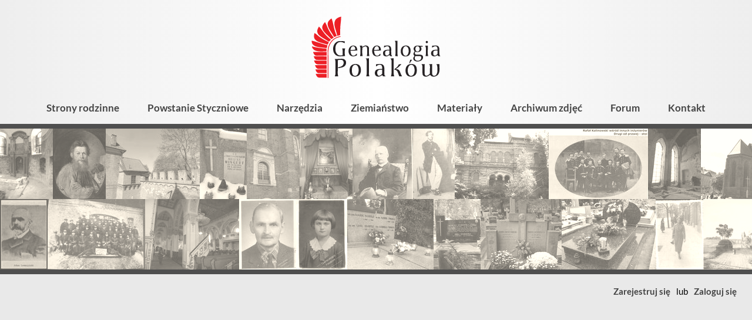

--- FILE ---
content_type: text/html; charset=utf-8
request_url: https://genealogia.okiem.pl/zdjecie/69365/
body_size: 29506
content:
<!DOCTYPE html>
        <html lang="pl">
        <head>
            <link rel="preconnect" href="https://fonts.bunny.net">
            <meta charset="utf-8">
            <meta name="viewport" content="width=device-width,minimum-scale=1,initial-scale=1">
            <title>Zdjęcie nr 69365</title>
            <meta name="description" content="Genealogia Polaków - portal genealogiczny">
            <link href="https://fonts.bunny.net/css2?family=Lato:ital,wght@0,400;0,700;0,900;1,400;1,700&display=swap"
                  rel="stylesheet">
            <script>"use strict";!function(){var e=function(){for(var e="__sdcmpapiLocator",t=[],r=window,a=void 0;r;){try{if(r.frames[e]){a=r;break}}catch(e){}if(r===window.top)break;r=r.parent}a||(!function t(){var a=r.document,n=!!r.frames[e];if(!n)if(a.body){var p=a.createElement("iframe");p.style.cssText="display:none",p.name=e,a.body.appendChild(p)}else setTimeout(t,5);return!n}(),r.__sdcmpapi=function(){for(var e=r.gdprApplies,a=arguments.length,n=Array(a),p=0;a>p;p++)n[p]=arguments[p];if(!n.length)return t;"setGdprApplies"===n[0]?n.length>3&&2===parseInt(n[1],10)&&"boolean"==typeof n[3]&&(r.gdprApplies=e=n[3],"function"==typeof n[2]&&n[2]({gdprApplies:e},!0)):"ping"===n[0]?"function"==typeof n[2]&&n[2]({gdprApplies:e,cmpLoaded:!1,cmpStatus:"stub",apiVersion:"2.0"},!0):t.push(n)},r.addEventListener("message",(function(e){var t=e&&e.data,r="string"==typeof t,a={};try{r?a=JSON.parse(e.data):"object"==typeof t&&t.constructor===Object&&(a=t)}catch(e){}var n=a&&a.__sdcmpapiCall;n&&window.__sdcmpapi(n.command,n.version,(function(t,a){var p={__sdcmpapiReturn:{returnValue:t,success:a,callId:n.callId}};r&&(p=JSON.stringify(p)),e.source.postMessage(p,"*")}),n.parameter)}),!1))};"undefined"!=typeof module?module.exports=e:e()}(),function(){var e=function(){for(var e="__tcfapiLocator",t=[],r=window,a=void 0;r;){try{if(r.frames[e]){a=r;break}}catch(e){}if(r===window.top)break;r=r.parent}a||(!function t(){var a=r.document,n=!!r.frames[e];if(!n)if(a.body){var p=a.createElement("iframe");p.style.cssText="display:none",p.name=e,a.body.appendChild(p)}else setTimeout(t,5);return!n}(),r.__tcfapi=function(){for(var e=r.gdprApplies,a=arguments.length,n=Array(a),p=0;a>p;p++)n[p]=arguments[p];if(!n.length)return t;"setGdprApplies"===n[0]?n.length>3&&2===parseInt(n[1],10)&&"boolean"==typeof n[3]&&(r.gdprApplies=e=n[3],"function"==typeof n[2]&&n[2]({gdprApplies:e},!0)):"ping"===n[0]?"function"==typeof n[2]&&n[2]({gdprApplies:e,cmpLoaded:!1,cmpStatus:"stub",apiVersion:"2.0"},!0):t.push(n)},r.addEventListener("message",(function(e){var t=e&&e.data,r="string"==typeof t,a={};try{r?a=JSON.parse(e.data):"object"==typeof t&&t.constructor===Object&&(a=t)}catch(e){}var n=a&&a.__tcfapiCall;n&&window.__tcfapi(n.command,n.version,(function(t,a){var p={__tcfapiReturn:{returnValue:t,success:a,callId:n.callId}};r&&(p=JSON.stringify(p)),e.source.postMessage(p,"*")}),n.parameter)}),!1))};"undefined"!=typeof module?module.exports=e:e()}();(window.adsbygoogle = window.adsbygoogle || []).pauseAdRequests = 1;var gtmDataLayerName = window.gtmDataLayerName || "dataLayer";window[gtmDataLayerName] = window[gtmDataLayerName] || [];function gtag() {window[gtmDataLayerName].push(arguments);}gtag('set', 'developer_id.dOWE1OT', true);gtag('consent', 'default', {'analytics_storage': 'denied','functionality_storage': 'denied','security_storage': 'denied','personalization_storage': 'denied','ad_storage': 'denied','ad_user_data': 'denied','ad_personalization': 'denied','wait_for_update': 1000});gtag('set', 'ads_data_redaction', true);</script>
<script src="https://choices.consentframework.com/js/pa/38113/c/Ubfqg/cmp" async></script>
            
<!-- Google tag (gtag.js) -->
<script async src="https://www.googletagmanager.com/gtag/js?id=G-NK833CVR32"></script>
<script>
window.dataLayer = window.dataLayer || [];
function gtag(){dataLayer.push(arguments);}
gtag('js', new Date());
gtag('config', 'G-NK833CVR32');
</script>

            <script async src="https://pagead2.googlesyndication.com/pagead/js/adsbygoogle.js?client=ca-pub-1781812994590851"
     crossorigin="anonymous"></script>
            <style>:root {
    --button-background-hover: #3d5faa;
    --button-background: #4266B6;
    --button-color-hover: #fff;
    --button-color: rgba(255, 255, 255, 0.95);
    --button-secondary-background-hover: #f2f2f2;
    --button-secondary-background: #eee;
    --button-secondary-border-color-hover: #808080;
    --button-secondary-border-color: #ccc;
    --button-secondary-color-hover: #444;
    --button-secondary-color: #666;
    --input-background: #fff;
    --input-border-color-focus: #4266B6;
    --input-border-color: #9b9b9b;
    --input-color: #000;

    --kbd-focus-outline-color: #444;
    --kbd-focus-outline-width: 2px;
    --kbd-focus-outline-offset: 3px;
}
body,
.html-input,
.html-select,
.html-button,
.html-td,
.podtytul,
.wynik-tytul,
.html-textarea,
.button,
.leaflet-popup-content-wrapper,
.grow-wrap > textarea,
.grow-wrap::after {
    font-family: Lato, "Trebuchet MS", sans-serif;
}

pre, .pre-font {
    font-family: Consolas, "Andale Mono WT", "Andale Mono", "Lucida Console", "Lucida Sans Typewriter", "DejaVu Sans Mono", "Bitstream Vera Sans Mono", "Liberation Mono", "Nimbus Mono L", Monaco, monospace;
}
html, body {
    height: 100%;
    margin: 0;
    padding: 0;
    display: flex;
    flex-direction: column;
    font-size: 16px;
    color: #000;
    overflow-wrap: break-word;
    background: #fff;
}

a, img {
    -webkit-user-drag: none;
}
.html-input, .html-select, .html-button, .html-textarea {
    -webkit-appearance: none;
    -moz-appearance: none;
}

.html-select,
.dh-input,
.html-button,
.button,
.right_label,
.left_label {
    box-sizing: border-box;
    height: 36px;
    display: flex;
    align-items: center;
}

/* button  */

.html-button,
.button {
    position: relative;
    display: inline-block;
    line-height: 34px;
    color: rgba(255, 255, 255, 0.95);
    font-weight: bold;
    margin: 0;
    padding: 0 18px;
    border: 0;
    border-radius: 3px;
    text-align: center;
    background-color: #595959;
    box-shadow: 1px 1px 3px rgba(0, 0, 0, .2);
    -webkit-user-drag: none;
    cursor: pointer;
    white-space: nowrap;
    text-decoration: none;
    font-size: 16px;
}

.button-secondary {
    background-color: var(--button-secondary-background);
    /*border: 1px solid var(--button-secondary-border-color);*/
    color: var(--button-secondary-color);
}

.html-button:hover, .button:hover {
    background-color: #9f1d1d;
    color: #fff;
}

.button-secondary:hover {
    background-color: var(--button-secondary-background-hover);
    color: var(--button-secondary-color-hover);
    border-color: var(--button-secondary-border-color-hover);
}

.html-button:active {
    position: relative;
    top: 1px;
    left: 1px;
}

.a-button {
    text-decoration: none;
}

.a-button:hover {
    text-decoration: none;
}

.button_dodatkowa_ikona {
    /*overflow: hidden;*/
    padding-left: 36px;
    background-repeat: no-repeat;
}

.button_dodatkowa_ikona:before {
    content: '';
    position: absolute;
    left: 0;
    top: 0;
    width: 36px;
    height: 36px;
    background-repeat: no-repeat;
    background-size: contain;
}

.ikona_poprzedni_nastepny {
    padding-left: 29px;
}

.ikona_poprzedni_nastepny:before {
    width: 29px;
    opacity: 0.5;
}

.ikona_poprzedni_nastepny:hover:before {
    opacity: 0.9
}

/* button - ikona */

.button_ikona {
    width: 36px;
    height: 36px;
    background-color: transparent;
    background-repeat: no-repeat;
    background-position: center center;
    border: 0;
    outline: 0;
    margin-left: 3px;
    margin-right: 3px;
}

.button_ikona:hover {
    opacity: 0.9;
}

.button_ikona:focus-visible {
    outline: var(--kbd-focus-outline-color) auto var(--kbd-focus-outline-width);
    outline-offset: 0;
}

/* input */

.html-input::-webkit-outer-spin-button,
.html-input::-webkit-inner-spin-button {
    -webkit-appearance: none;
    margin: 0;
}

.html-input[type="number"] {
    -moz-appearance: textfield;
}

.html-textarea,
.grow-wrap > textarea,
.grow-wrap::after,
.ProseMirror,
.html-select,
.input-like,
.dh-input {
    box-sizing: border-box;
    font-size: 16px;
    background-color: var(--input-background);
    color: var(--input-color);
    border: 1px solid var(--input-border-color);
    padding: 0 7px 3px;
    border-radius: 2px;
}

/* select */

.html-select {
    background-position: right center;
    background-repeat: no-repeat;
    max-width: 100%;
    padding: 0 35px 2px 10px;
    background-image: url('data:image/svg+xml;charset=utf-8,<svg viewBox="0 0 32 32" xmlns="http://www.w3.org/2000/svg" fill-rule="evenodd" clip-rule="evenodd" stroke-linecap="round" stroke-linejoin="round" stroke-miterlimit="10"><path d="M21 14l-5 5-5-5" fill="none" stroke="gray" stroke-width="2"/></svg>');
}

.html-textarea:focus,
.ProseMirror:focus,
.html-select:focus,
.dh-input:focus {
    outline: none;
    border-color: var(--input-border-color-focus);
    box-shadow: inset 0 0 0 1px var(--input-border-color-focus);
}

.input100 {
    width: 100%;
}

.action-button-placeholder {
    display: block;
    width: 48px;
    height: 48px;
}

.action-button {
    -webkit-appearance: none;
    width: 48px;
    height: 48px;
    font-size: 1.2em;
    background: transparent;
    border: 0;
    /*filter: saturate(0);*/
}

.action-button:hover {
    background: #e9e9e9;
    /*filter: none;*/
}
/* https://css-tricks.com/the-cleanest-trick-for-autogrowing-textareas/ */

.grow-wrap {
    /* easy way to plop the elements on top of each other and have them both sized based on the tallest one's height */
    display: grid;
}

.grow-wrap::after {
    /* Note the weird space! Needed to preventy jumpy behavior */
    content: attr(data-replicated-value) " ";

    /* This is how textarea text behaves */
    white-space: pre-wrap;

    /* Hidden from view, clicks, and screen readers */
    visibility: hidden;
}

.grow-wrap > textarea {
    /* You could leave this, but after a user resizes, then it ruins the auto sizing */
    resize: none;

    /* Firefox shows scrollbar on growth, you can hide like this. */
    overflow: hidden;
}

.html-textarea,
.grow-wrap > textarea,
.grow-wrap::after {
    /* Identical styling required!! */
    padding: 6px 7px 6px 5px;
    /* Place on top of each other */
    grid-area: 1 / 1 / 2 / 2;
}

.formularz_wrap .html-textarea,
.formularz_wrap .grow-wrap > textarea,
.formularz_wrap .grow-wrap::after {
    width: 100%;
}

.resize-horizontal {
    resize: horizontal;
}

.resize-vertical {
    resize: vertical;
}

.resize-both {
    resize: both;
}

.resize-none {
    resize: none;
}

.html-textarea {
    /*min-height: 4em;*/
}.dh-check {
    user-select: none;
    font-size: 15px;
    position: relative;
}

.dh-check-title {
    margin-left: calc(22px + 0.5em);
    padding-right: 0.2em;
}

.dh-check input {
    position: absolute;
    width: 1px;
    height: 1px;
    opacity: 0;
    top: 26px;
}

.dh-check-outline {
    position: relative;
    display: inline-block;
    height: 22px;
    line-height: 22px;
    min-width: 22px;
}

.dh-check input + .dh-check-outline i,
.dh-check input + .dh-check-outline b {
    position: absolute;
    top: 1px;
    left: 1px;
    display: inline-block;
    vertical-align: middle;
    overflow: hidden;
    width: 20px;
    height: 20px;
    background-repeat: no-repeat;
    background-size: contain;
}

.dh-check input:focus-visible + .dh-check-outline {
    outline: var(--kbd-focus-outline-color) auto var(--kbd-focus-outline-width);
    outline-offset: var(--kbd-focus-outline-offset);
}

/* checkbox */

.dh-check input + .dh-check-outline i {
    background-image: url('data:image/svg+xml;charset=utf-8,<svg viewBox="0 0 20 20" xmlns="http://www.w3.org/2000/svg" fill-rule="evenodd" clip-rule="evenodd" stroke-linejoin="round" stroke-miterlimit="2"><path d="M20 2a2 2 0 00-2-2H2a2 2 0 00-2 2v16c0 1.104.896 2 2 2h16a2 2 0 002-2V2z" fill="%23fff"/><path d="M20 2a2 2 0 00-2-2H2a2 2 0 00-2 2v16c0 1.104.896 2 2 2h16a2 2 0 002-2V2zm-1 0v16a1 1 0 01-1 1H2a1 1 0 01-1-1V2a1 1 0 011-1h16c.551 0 1 .449 1 1z" fill="%23888"/></svg>');
}

.dh-check input:disabled + .dh-check-outline i {
    background-image: url('data:image/svg+xml;charset=utf-8,<svg viewBox="0 0 20 20" xmlns="http://www.w3.org/2000/svg" fill-rule="evenodd" clip-rule="evenodd" stroke-linejoin="round" stroke-miterlimit="2"><path d="M20 2a2 2 0 00-2-2H2a2 2 0 00-2 2v16c0 1.104.896 2 2 2h16a2 2 0 002-2V2zm-1 0v16a1 1 0 01-1 1H2a1 1 0 01-1-1V2a1 1 0 011-1h16c.551 0 1 .449 1 1z" fill="%23d0d0d0"/></svg>');
}

.dh-check input:checked + .dh-check-outline i {
    background-image: url('data:image/svg+xml;charset=utf-8,<svg viewBox="0 0 20 20" xmlns="http://www.w3.org/2000/svg" fill-rule="evenodd" clip-rule="evenodd" stroke-linecap="round" stroke-linejoin="round" stroke-miterlimit="10"><path d="M20 2a2 2 0 00-2-2H2a2 2 0 00-2 2v16c0 1.104.896 2 2 2h16a2 2 0 002-2V2z" fill="%23fff"/><path d="M20 2a2 2 0 00-2-2H2a2 2 0 00-2 2v16c0 1.104.896 2 2 2h16a2 2 0 002-2V2zM2 2h16v16H2V2z" fill="%23911010"/><g><path d="M234.495 415.97l4.571.096-.233-10.233" fill="none" stroke="%23911010" stroke-width="3.06" transform="rotate(45 590.218 -71.232) scale(1 .96299)"/></g></svg>');
}

.dh-check input:checked:disabled + .dh-check-outline i {
    background-image: url('data:image/svg+xml;charset=utf-8,<svg viewBox="0 0 20 20" xmlns="http://www.w3.org/2000/svg" fill-rule="evenodd" clip-rule="evenodd" stroke-linecap="round" stroke-linejoin="round" stroke-miterlimit="10"><path d="M20 2a2 2 0 00-2-2H2a2 2 0 00-2 2v16c0 1.104.896 2 2 2h16a2 2 0 002-2V2z" fill="%23fff"/><path d="M20 2a2 2 0 00-2-2H2a2 2 0 00-2 2v16c0 1.104.896 2 2 2h16a2 2 0 002-2V2zM2 2h16v16H2V2z" fill="%23d0d0d0"/><g><path d="M234.495 415.97l4.571.096-.233-10.233" fill="none" stroke="%23d0d0d0" stroke-width="3.06" transform="rotate(45 590.218 -71.232) scale(1 .96299)"/></g></svg>');
}

.dh-check:hover input:not(:checked):not(:disabled) + .dh-check-outline i {
    background-image: url('data:image/svg+xml;charset=utf-8,<svg viewBox="0 0 20 20" xmlns="http://www.w3.org/2000/svg" fill-rule="evenodd" clip-rule="evenodd" stroke-linejoin="round" stroke-miterlimit="2"><path d="M20 2a2 2 0 00-2-2H2a2 2 0 00-2 2v16c0 1.104.896 2 2 2h16a2 2 0 002-2V2z" fill="%23fff"/><path d="M20 2a2 2 0 00-2-2H2a2 2 0 00-2 2v16c0 1.104.896 2 2 2h16a2 2 0 002-2V2zM2 2h16v16H2V2z" fill="%23777"/></svg>');
}

/* radio */

.dh-check input + .dh-check-outline b {
    background-image: url('data:image/svg+xml;charset=utf-8,<svg viewBox="0 0 20 20" xmlns="http://www.w3.org/2000/svg" fill-rule="evenodd" clip-rule="evenodd" stroke-linejoin="round" stroke-miterlimit="2"><g transform="translate(-128.033 -1071)"><circle cx="138.033" cy="1081" r="10" fill="%23fff"/><path d="M138.033 1071c5.519 0 10 4.48 10 10s-4.481 10-10 10-10-4.48-10-10 4.481-10 10-10zm0 1c4.967 0 9 4.03 9 9s-4.033 9-9 9-9-4.03-9-9 4.033-9 9-9z" fill="%23888"/></g></svg>');
}

.dh-check input:disabled + .dh-check-outline b {
    background-image: url('data:image/svg+xml;charset=utf-8,<svg viewBox="0 0 20 20" xmlns="http://www.w3.org/2000/svg" fill-rule="evenodd" clip-rule="evenodd" stroke-linejoin="round" stroke-miterlimit="2"><g transform="translate(-128.033 -1071)"><circle cx="138.033" cy="1081" r="10" fill="%23fff"/><path d="M138.033 1071c5.519 0 10 4.48 10 10s-4.481 10-10 10-10-4.48-10-10 4.481-10 10-10zm0 1c4.967 0 9 4.03 9 9s-4.033 9-9 9-9-4.03-9-9 4.033-9 9-9z" fill="%23d0d0d0"/></g></svg>');
}

.dh-check input:checked + .dh-check-outline b {
    background-image: url('data:image/svg+xml;charset=utf-8,<svg viewBox="0 0 20 20" xmlns="http://www.w3.org/2000/svg" fill-rule="evenodd" clip-rule="evenodd" stroke-linejoin="round" stroke-miterlimit="2"><g transform="translate(-128.033 -1071)"><circle cx="138.033" cy="1081" r="10" fill="%23fff"/><path d="M138.033 1071c5.519 0 10 4.48 10 10s-4.481 10-10 10-10-4.48-10-10 4.481-10 10-10zm0 2c4.416 0 8 3.59 8 8s-3.584 8-8 8c-4.415 0-8-3.59-8-8s3.585-8 8-8z" fill="%23911010"/></g><circle cx="138.033" cy="1081" r="10" fill="%23911010" transform="matrix(.4 0 0 .4 -45.213 -422.4)"/></svg>');
}

.dh-check input:checked:disabled + .dh-check-outline b {
    background-image: url('data:image/svg+xml;charset=utf-8,<svg viewBox="0 0 20 20" xmlns="http://www.w3.org/2000/svg" fill-rule="evenodd" clip-rule="evenodd" stroke-linejoin="round" stroke-miterlimit="2"><g transform="translate(-128.033 -1071)"><circle cx="138.033" cy="1081" r="10" fill="%23fff"/><path d="M138.033 1071c5.519 0 10 4.48 10 10s-4.481 10-10 10-10-4.48-10-10 4.481-10 10-10zm0 2c4.416 0 8 3.59 8 8s-3.584 8-8 8c-4.415 0-8-3.59-8-8s3.585-8 8-8z" fill="%23d0d0d0"/></g><circle cx="138.033" cy="1081" r="10" fill="%23d0d0d0" transform="matrix(.4 0 0 .4 -45.213 -422.4)"/></svg>');
}

.dh-check:hover input:not(:checked):not(:disabled) + .dh-check-outline b {
    background-image: url('data:image/svg+xml;charset=utf-8,<svg viewBox="0 0 20 20" xmlns="http://www.w3.org/2000/svg" fill-rule="evenodd" clip-rule="evenodd" stroke-linejoin="round" stroke-miterlimit="2"><g transform="translate(-128.033 -1071)"><circle cx="138.033" cy="1081" r="10" fill="%23fff"/><path d="M138.033 1071c5.519 0 10 4.48 10 10s-4.481 10-10 10-10-4.48-10-10 4.481-10 10-10zm0 2c4.416 0 8 3.59 8 8s-3.584 8-8 8c-4.415 0-8-3.59-8-8s3.585-8 8-8z" fill="%23777"/></g></svg>');
}
.html-h1 {
    font-size: 30px;
    font-weight: 500;
    margin: 20px 0;
}

.html-h1-m0 {
    font-size: 30px;
    font-weight: 500;
    margin: 0;
}

.html-h2 {
    font-size: 24px;
    font-weight: 500;
    margin: 16px 0;
}
.a-link {
    font-weight: bold;
    text-decoration: none;
    color: #000;
}

.a-link-not-bold {
    text-decoration: none;
    color: #000;
}

.a-link:hover {
    text-decoration: underline;
    color: #911010;
}

.a-like {
    -webkit-appearance: none;
    font-size: inherit;
    display: inline;
    border: 0;
    padding: 0;
    margin: 0;
    background-color: transparent;
    cursor: pointer;
}

.a-color, a.a-color, .a-like, .tresc-formatowana a {
    font-weight: bold;
    text-decoration: none;
    color: #911010;
}

.a-color:hover, a.a-color:hover, .a-like:hover, .tresc-formatowana a:hover {
    text-decoration: underline;
}

.a-color-2 {
    font-weight: bold;
    text-decoration: none;
    color: #ed3535;
}

.a-color-2:hover {
    text-decoration: underline;
}

/* gdy cały blok jest linkiem, ale wygląd linku ma tylko wewnętrzny element, np. tytuł */

.a-out {
    text-decoration: none;
    color: inherit;
}

.a-in {
    font-weight: bold;
}

.a-in-color {
    color: #911010;
    font-weight: bold;
}

.a-out:hover .a-in, .a-out:hover .a-in-color {
    color: #911010;
    text-decoration: underline;
}
/* artykuł */

.art_wrap {
    margin: 0 auto;
    max-width: 670px;
    padding: 0 5px;
}

.art_tresc {
    margin: 20px 0 40px;
}

.art_tresc p:first-child {
    margin-top: 0;
}

.fragment_tresci_kolumny {
    display: flex;
    justify-content: space-between;
}

.art_zdjecie {
    max-width: 100%;
    padding-top: 75%;
    overflow: hidden;
    position: relative;
}

.art_zdjecie img {
    position: absolute;
    left: 0;
    top: 0;
    width: 100%;
}

/* strona */

.strona_tresc {
    font-size: 18px;
}

.strona_tresc img {
    max-width: 100%;
}

.side_ad {
    position: sticky;
    top: 20px;
}

.side_main {

}

.sidebar {
    width: 300px;
}

.z-tytul {
    margin-bottom: 0.5em;
    font-weight: 400;
    font-size: 32px;
}

.z-kolumny {
    display: flex;
    justify-content: space-between;
    width: 100%;
}

.z-kolumna-1 {
    width: calc(67% - 7px);
}

.z-kolumna-2 {
    width: calc(33% - 7px);
}

.z-opis {
    background-color: #ececec;
    color: #030405;
    padding: 9px 20px;
}

.z-zdjecie {
    max-width: 100%;
    max-height: 95vh;
}

.z-zdjecie-wrap {
    margin: 20px 0;
    text-align: center;
    /*background: #f1f2f3;*/
}

.z-zdjecie-wrap img {
    max-width: 100%;
    max-height: 95vh;
}

.z-galeria {
    margin: 12px 0;
    display: flex;
    justify-content: space-between;
}

.z-galeria-element {
    display: block;
    width: calc((100% - 60px) / 7);
    min-height: 20px;
    background-color: #f1f2f3;
    outline-offset: 2px;
}

a.z-galeria-element:hover {
    outline: 3px solid #ff8f36;
}

.z-galeria-element-wybrany {
    outline: 3px solid #2b7f48;
}

.z-opisy-zdjecia {
    margin: 10px 0;
}

.z-opis-zdjecia {
    font-size: 16px;
    margin: 15px 0;
}

.z-wartosci-zdjecia {
    font-size: 14px;
    padding: 10px 15px;
    background: #edeeef;
}

.z-opis-part {
    margin: 10px 0;
    clear: both;
}

.z-opis-naglowek {
    font-weight: bold;
}

@media only screen and (min-width: 900px) {
    .lista_kategorii {
        column-count: 2;
        column-gap: 30px;
    }
}

.lista_kategorii {
    position: relative;
    top: -1px;
}

.lista_kategorii_wrap {
    position: relative;
    overflow: hidden;
}

.lista_artykulow {
    margin: 30px 0;
}

.lista_artykulow .tytul_kategorii {
    font-weight: 700;
}

.kategoria_element {
    padding: 5px 12px 5px 24px;
    display: block;
    text-decoration: none;
    color: #030405;
    position: relative;
    /*border-top: 1px solid #ccc;*/
    break-inside: avoid;
}

.lista_artykulow div:first-child .kategoria_element {
    border-top: none;
}

/*.kategoria_z_dziecmi_poziom_0 {*/
/*    break-inside: avoid;*/
/*}*/

.kategoria_element:before {
    position: absolute;
    content: '';
    /*left: 5px;*/
    /*top: 12px;*/
    /*width: 10px;*/
    /*height: 10px;*/
    left: 7px;
    top: 15px;
    width: 6px;
    height: 6px;
    background-color: #ed1f26;
}

.kategoria-zdjecia-element:before {
    content: none;
}

.kategoria-zdjecia-element {
    display: flex;
    padding-left: 4px;
}

.kategoria-mini-wrap, .wynik-mini-wrap {
    margin-right: 15px;
    width: 6.4em;
    height: 4.8em;
    overflow: hidden;
    text-align: center;
    background: #f1f2f3;
    flex-shrink: 0;
}

.kategoria-mini, .wynik-mini {
    max-width: 6.4em;
    max-height: 4.8em;
}

.kategoria_z_dziecmi_poziom_0 .kategoria_element:before {

}

.kategoria_z_dziecmi_poziom_1 .kategoria_element:before {

}

.kategoria_z_dziecmi_poziom_2 .kategoria_element:before {
    /*border-radius: 50%;*/
}

.kategoria_z_dziecmi_poziom_2 .lista_podkategorii {
    padding-left: 14px;
}

.kategoria_z_dziecmi_poziom_3 .kategoria_element:before {

}

.kategoria_z_dziecmi_poziom_4 .kategoria_element:before {

}


.tytul_kategorii {
    font-weight: 700;
    font-size: 18px;
}

.kategoria_z_dziecmi_poziom_0 .tytul_kategorii {

}

.kategoria_z_dziecmi_poziom_1 .tytul_kategorii {

}

.kategoria_z_dziecmi_poziom_2 .tytul_kategorii {
    font-weight: 700;
}

.ilosc_artykulow {
    font-weight: normal;
    font-size: 0.9em;
    padding-left: 7px;
}

.kategoria_element:hover {
    background-color: #eee;
}

.kategoria_element:hover .tytul_kategorii {
    text-decoration: underline;
}

.podtytul {
    font-weight: normal;
    font-size: 22px;
    padding-left: 2px;
    font-weight: 700;
}

.glowna_linki_hash {
    /*margin: 10px 0;*/
    font-size: 15px;
    padding: 0.2em 0.8em;
}

.glowna_linki_hash a {
    white-space: nowrap;
}

.separator_linkow {
    padding: 0 7px;
}

.baner {
    position: relative;
    padding-top: 34.129%;
    overflow: hidden;
    margin: 10px;
}

.baner img {
    position: absolute;
    left: 0;
    top: 0;
    width: 100%;
}

/* strona kategorii */

.kategoria_str_opis {
    font-size: 17px;
    /*font-weight: 700;*/
    margin: 15px 0;
    /*border-bottom: 1px solid #ccc;*/
    padding: 0 5px 10px;
}

.kategoria_str_zasady {
    padding: 12px 16px;
    font-size: 16px;
    margin: 15px 0;
    background: #e5e6e7;
}

.kategoria_str_podkategorie {
    margin: 20px 0 15px;
}

.kategoria_str_podkategorie_z_art {
    /*padding: 8px 15px 10px 2px;*/
    padding: 8px 12px;
    margin: 20px 0;
    /*border: 1px solid #ccc;*/
}

.wyniki-wyszukiwania {
    margin: 20px 0;
}

.info_szukane {
    margin: 0 5px;
}

.wyszukiwarka-wynik {
    margin: 8px 0;
}

a.wynik-link {
    color: #000;
    text-decoration: none;
}

.wynik-link {
    display: block;
    padding: 5px;
}

.wynik-link:hover {
    background: #f1f2f3;
}

.wynik-cols {
    display: flex;
}

.wynik-teksty {

}

.wynik-hierarchia {
    font-size: 13px;
}

.wynik-typ {
    font-size: 13px;
    margin-top: 2px;
}

.wynik-typ:before {
    border: 1px solid #999;
    color: #555;
    padding: 0 3px;
    margin-right: 8px;
    text-transform: uppercase;
    /*background-color: #f2f3f4;*/
    font-size: 10px;
    font-weight: 700;
    border-radius: 2px;
}

.wynik-typ-artykul:before {
    content: 'Artykuł';
}

.wynik-typ-zdjecie:before {
    content: 'Zdjęcie';
}

.wynik-typ-album:before {
    content: 'Album';
}

.wynik-typ-kategoria:before {
    content: 'Kategoria';
}

.wynik-fragmenty {
    margin-top: 4px;
    font-size: 13px;
}

.wynik-tytul {
    /*color: #0304a5;*/
    color: #a50403;
    font-size: 20px;
    font-weight: 700;
    margin: 0;
}

.wynik-high {
    font-weight: 700;
    /*background-color: rgba(127, 128, 196, 0.15);*/
    background-color: rgba(196, 128, 127, 0.15);
    border-radius: 3px;
}

.wynik-link:hover .wynik-high {
    /*background-color: transparent;*/
    /*background-color: rgba(127, 128, 196, 0.07);*/
    background-color: rgba(196, 128, 127, 0.07);
}

.wynik-link:hover h3.wynik-tytul {
    /*color: #2b50ad;*/
    text-decoration: underline;
}

.diagnostyczne {
    font-size: 12px;
    margin: 30px 0;
}

.header-kategorii-zdjec-img {
    margin-right: 15px;
    height: 1.2em;
}

.tresc-wrap-text {
    max-width: 700px;
    margin: 0 auto;
}

.tresc-wrap-10,
.tresc-wrap-20 {
    /*padding: 10px 14px;*/
    padding: 10px 2vw;
}

.tresc-wrap-0 {
    /*padding: 0 14px;*/
    padding: 0 2vw;
}

.tresc-wrap-900 {
    box-sizing: border-box;
    max-width: 900px;
    margin: 0 auto 50px;
    padding: 0 2vw;
    /*background: #fffff2;*/
}

@media only screen and (min-width: 600px) {
    .tresc-wrap-20 {
        /*padding: 20px 36px;*/
        padding: 20px 2vw;
    }

    .tresc-wrap-10 {
        padding: 10px 2vw;
    }

    .tresc-wrap-0 {
        padding: 0 2vw;
    }
}

.stopka {
    flex-shrink: 0;
    background-color: #333;
    color: #ccc;
    padding: 24px 20px;
    min-height: 100px;
    margin-top: auto;
}

.stopka-container {
    max-width: 800px;
    margin: 0 auto;
}

.stopka-linki {
    margin: 20px 0 40px;
    padding: 0 20px;
    column-width: 220px;
    column-gap: 30px;
}

.stopka-linki li {
    list-style: none;
    margin: 0;
    padding: 0;
}

.stopka-copyright {
    text-align: center;
}

.stopka-baner {
    text-align: center;
}

.stopka-credits {
    text-align: center;
}

.img-scale {
    max-width: 100%;
    height: auto;
}

.s-color {
    color: #ccc;
    text-decoration: none;
    font-weight: bold;
}

.s-color:hover {
    color: #fff;
    text-decoration: underline;
}
.tab-wrapper {
    display: table;
}

.tab-row {
    display: table-row;
}

.tab-label {
    display: table-cell;
    font-weight: bold;
    padding: 5px 10px 5px 0;
}

.tab-value {
    display: table-cell;
    padding: 5px 10px;
    font-weight: normal;
}
.top-pasek-1 {
    display: flex;
    flex-shrink: 0;
    justify-content: space-between;
    align-items: center;
    flex-wrap: wrap;
    /*font-size: 13px;*/
    font-size: 14px;
    font-weight: 400;
    background: #fff;
    color: #000;
    position: relative;
}

@supports (background-color: #ffffffbb) {
    .top-pasek-1 {
        background-color: #ffffffbb;
    }
}

.top-linki {
    position: relative;
    display: flex;
    flex-wrap: wrap;
    align-items: center;
    margin: 0 auto;
    padding: 0;
    justify-content: center;
}

.top-linki li {
    list-style: none;
    margin: 0;
    padding: 0;
}

.top-pasek-1 a, .top-pasek-1 span {
    color: #000;
    display: block;
    padding: 0 10px 2px;
    height: 30px;
    box-sizing: border-box;
    line-height: 30px;
    text-decoration: none;
    white-space: nowrap;
}

.top-pasek-1 a {
    font-weight: 700;
}

.top-pasek-1 a:hover {
    background: #eee;
    color: #000;
}

.pasek_logowanie {
    display: flex;
    justify-content: flex-end;
    align-items: center;
    min-width: 120px;
    margin-left: auto;
}

@media only screen and (max-width: 800px) {
    .pasek_logowanie {
        min-width: 0;
    }
}
.wyszukiwarka-form {
    display: flex;
    position: relative;
    justify-content: flex-end;
    width: 400px;
    max-width: 100%;
    margin: 20px 9px;
}

.wyszukiwarka-input {
    width: 100%;
    padding: 7px 10px;
    border: 1px solid #aaa;
    font-size: 16px;
    /*max-width: 180px;*/
    position: relative;
    display: block;
    color: #000;
    background-color: rgba(255, 255, 255, 0.55);
}

.wyszukiwarka-input:focus {
    outline: none;
    background-color: #fff;
}

.wyszukiwarka-button {
    /*background-color: #636465;*/
    /*background-color: #851526;*/
    background: #444;
    color: #e8e8e8;
    -webkit-appearance: none;
    border: none;
    padding: 0 12px;
    position: relative;
    left: -2px;
    display: block;
    font-size: 14px;
}

.wyszukiwarka-drop {
    position: absolute;
    width: 100%;
    overflow: hidden;
    background-color: #fff;
    border: 1px solid #555;
    box-shadow: rgba(0, 0, 0, 0.1) 1px 2px 5px;
    z-index: 1;
    display: none;
}

.wyszukiwarka-item {
    padding: 2px 5px;
    cursor: default;
}

.wyszukiwarka-item-selected,
.wyszukiwarka-item:hover {
    background-color: #caddff;
    padding: 2px 5px;
}

.wyszukiwarka-center,
.logo-wrap {
    width: 180px;
}

.wyszukiwarka-front-wrapper {
    box-sizing: border-box;
    padding: 26px 2vw;
    display: flex;
    justify-content: center;
    align-items: center;
    background: #f2f2f2;
}

@media only screen and (max-width: 799px) {
    .wyszukiwarka-front-wrapper {
        padding: 3vw 14px;
    }
}
.breadcrumb {
    font-size: 15px;
    display: flex;
    flex-wrap: wrap;
    /*padding: 16px 40px;*/
    padding: 16px 2vw;
    row-gap: 8px;
    align-items: baseline;
    /*background: #f8f8f8;*/
}

.breadcrumb a {
    text-decoration: none;
    color: #030405;
    line-height: 1.7em;
}

.breadcrumb a:hover {
    text-decoration: underline;
    color: #851526;
}

.breadcrumb-separator {
    color: #851526;
    padding: 0 8px;
}
.komentarz-wrap {
    margin: 22px auto;
}

.komentarz-autor {
    font-weight: bold;
    margin-right: 10px;
}

.komentarz-data {
    font-size: 14px;
    margin-left: auto;
}

.komentarz-link-edycji {
    margin-left: 10px;
    font-weight: normal;
    font-size: 14px;
}

.komentarz-header {
    align-items: baseline;
    /*justify-content: space-between;*/
    display: flex;
    padding: 7px 15px;
    flex-wrap: wrap;
    /*background: #f6f6f6;*/
    background: #f6f6f6 linear-gradient(0deg, #f4f4f4, #f7f7f7);
    border-bottom: 1px solid #e9e9e9;
}

.komentarz-autora .komentarz-header {
    background: #edf7fc;
}

.komentarz-autora .komentarz-autor::after {
    content: '(autor)';
    color: #444;
    margin-left: 12px;
    font-weight: normal;
    font-size: 14px;
}

.artykul-info .komentarz-header {
    background: #e9e9e9;
}

.komentarz-body {
    padding: 12px 15px 18px;
    background: #fff;
    line-height: 1.4em;
}

.komentarz-ilosc {
    font-size: 0.8em;
    margin-left: 2px;
    font-weight: normal;
}
.artykul-tytul {

}

.artykul-info {
    margin-bottom: 15px;
}

.artykul-procent-info {

}

.artykul-procent-overlay {

}

.artykul-formularz {
    margin: 24px 0 44px;
}

.artykul-odpowiedzi {
    padding: 5px 2vw;
}

.artykul-wrap {
    padding: 20px 0 30px;
}

.artykul-tresc {
    margin: 15px 0;
    line-height: 1.4em;
    /*font-size: 18px;*/
}
.main-header {
    margin-bottom: 20px;
}

.box-element {
    box-sizing: border-box;
}

.main-main .box-element {
    display: block;
    width: 380px;
    box-sizing: border-box;
    flex-grow: 1;
    background: #fff;
    background-clip: padding-box;
    border: 8px solid transparent;
}

@media only screen and (max-width: 1200px) {
    .main-main .box-element {
        width: 300px;
    }
}

@media only screen and (max-width: 500px) {
    .main-main .box-element {
        width: 100%;
    }
}


.box-5 {
    border: 5px solid transparent;
}

.box-8 {
    border: 8px solid transparent;
}

.box-10 {
    border: 10px solid transparent;
}


.main-main .box-element-none {
    margin-top: 0;
    padding-top: 0;
    padding-bottom: 0;
    border-top: 0;
    border-bottom: 0;
    visibility: hidden;
}

.boxes-container {
    display: flex;
    flex-wrap: wrap;
    /*gap: 30px;*/
}

/* FIXME zły hak, margin powinien być parametrem */
.main-sidebar .box-element {
    margin: 20px;
}

.box-header {
    padding: 20px 22px;
    font-size: 22px;
    font-weight: normal;
    margin: 0 0 15px 0;
    position: relative;
    background-color: rgba(0, 0, 0, 0.03);
}

.box-serwisu .box-header {
    background: transparent;
    margin-bottom: 0;
}

@media only screen and (min-width: 627px) {
    .box-header {
        min-height: 2.5em;
    }
}

.col-3-right-in .box-header {
    min-height: auto;
}

.box-header::before {
    position: absolute;
    width: 20px;
}

.box-content {
    padding: 0 22px 15px;
    font-size: 16px;
    font-weight: normal;
}

.box-tresc {
    padding: 20px 0;
    line-height: 1.3em;
}

.box-tresc:first-child {
    padding-top: 0;
}

.item-wrapper {
    break-inside: avoid;
    position: relative;
}

.item-wrapper-flex {
    display: flex;
}

.item-wrapper-separator {
    border-top: 1px dotted #b2b2b2;
}

.item-replaced-msg {
    padding: 10px 0;
}

.item-wrapper:first-child {
    border-top-color: transparent;
}


.item-link {
    display: block;
    text-decoration: none;
    /*background: #f2f2f2;*/
    padding: 6px 0;
    flex-grow: 1;
    box-sizing: border-box;
}

.item-link:hover {
    /*background: #f2f2f2;*/
}

.item-link-zaznaczony {
    background-color: #f0fced;
}

.item-last-reply-link {
    font-size: 14px;
    width: 200px;
    overflow: hidden;
    flex-shrink: 0;
    padding: 0 8px;
    color: #444;
    text-decoration: none;
    display: flex;
    justify-content: center;
    align-items: center;
    text-align: center;
    flex-grow: 0;
}

.item-last-reply-center {
}

@media only screen and (max-width: 800px) {
    .item-last-reply-link {
        width: 180px;
    }
}

.item-last-reply-separator {
    margin: 5px 0;
    border-left: 1px solid #ccc;
    display: block;
    flex-shrink: 1;
    flex-grow: 0;
    width: 0;
}

.item-last-reply-link:hover {
    background: #f2f2f2;
}

.item-last-reply-user {
    display: block;
}

.item-last-reply-label {
    font-weight: bold;
}

.item-last-reply-link:hover .item-last-reply-label {
    text-decoration: underline;
    color: #9f1d1d;
}

@media only screen and (max-width: 800px) {
    .item-wrapper, .item-wrapper-flex {
        display: block;
    }

    .item-last-reply-user {
        display: inline;
    }

    .item-last-reply-separator {
        display: none;
    }

    .item-last-reply-link {
        width: auto;
        text-align: left;
        display: block;
        margin: 0 0 0 60px;
        padding: 15px 10px;
        border-top: 1px solid #e2e2e2;
    }

}

.item-nieaktywny {
    opacity: 0.3;
}

/*.item-link:after {*/
/*    content: '';*/
/*    display: block;*/
/*    clear:both;*/
/*}*/

.item-count-label {
    color: #707070;
}

.item-count {
    color: #000;
}

.item-title {
    font-weight: 700;
}

.item-meta {
    font-size: 0.8em;
    color: #595959;
    display: flex;
    flex-wrap: wrap;
    column-gap: 12px;
    row-gap: 3px;
    margin-top: 5px;
}

.item-date {
    font-weight: normal;
    white-space: nowrap;
}

.item-link .item-title {
    color: #000;
    /*color: #0048d5;*/
    /*color: #911010;*/
    /*color: #102091;*/
    /*color: #5a0f0f;*/
    /*color: #9f1d1d;*/
    /*color: #b71c1c;*/
    /*text-decoration: underline;*/
    /*text-decoration-color: #ccc;*/
    /*text-underline-position: under;*/
}

.main-main .item-link:hover {
    /*background: #f2f2f2;*/
}

.item-link:hover .item-title {
    /*color: #911010;*/
    /*color: #9f1d1d;*/
    text-decoration: underline;
}

.item-no-link:hover .item-title {
    text-decoration: none;
}

.item-comment-fragment,
.item-comment-meta {
    font-size: 14px;
}

.item-comment-meta {
    color: #595959;
}

.item-comment-fragment {
    color: #000;
}

.item-baza-wyniki-dodatek {
    overflow: hidden;
    white-space: nowrap;
    text-overflow: ellipsis;
    margin-top: 5px;
}

.item-wyrozniony-gp {
    /*background-color: #deffe5;*/
    background-color: #f8fff9;
}

.item-wyrozniony-gp:after {
    position: absolute;
    content: 'GP';
    background: #1c7430;
    color: #fff;
    top: 4px;
    right: 0;
    padding: 2px 3px;
    font-weight: bold;
    font-size: 10px;
    border-radius: 2px;
}

.item-comment-author {
    font-weight: bold;
}

.item-link-image {
    display: flex;
    justify-content: space-between;
    align-items: flex-start;
}

.item-image {
    /*width: 60px;*/
    /* MINI_WIDTH MINI_HEIGHT */
    width: 60px;
    height: 45px;
    overflow: hidden;
}

.item-image-medium {
    width: auto;
    height: auto;
    object-fit: contain;
}

.item-right-to-image-medium {
    width: calc(100% - 412px); /* 12px gap */
}

.item-right-to-image {
    width: calc(100% - 72px); /* 12px gap */
}

.item-right-to-image-lex {
    width: calc(100% - 112px); /* 12px gap */
}

.lex-img-wrap img {
    display: block;
    position: relative;
}

.lex-img-wrap {
    width: 100px;
    display: flex;
    justify-content: center;
}

.lex-img-outline {
    outline: 1px dotted #ccc;
    outline-offset: -1px;
    /*background-color: #eee;*/
}


.box-baza {
    box-sizing: border-box;
    display: block;
    background: #e9e9e9;
    padding: 15px;
    min-height: 100px;
    text-decoration: none;
    font-size: 30px;
    color: #444;
    margin-bottom: 15px;
}

.box-baza:hover {
    background: #d8d8d8;
}

.item-last-reply-user {
    margin-left: 3px;
    margin-right: 3px;
}

/* =========================================== */

.link-flex-outer-50,
.link-flex-outer-100,
.link-flex-outer-150,
.link-flex-outer-200 {
    display: flex;
}

.link-flex-outer-50 .item-link {
    width: calc(100% - 50px);
}

.link-flex-outer-100 .item-link {
    width: calc(100% - 100px);
}

.link-flex-outer-150 .item-link {
    width: calc(100% - 150px);
}

.link-flex-outer-200 .item-link {
    width: calc(100% - 200px);
}


.link-flex-outer-50 .link-flex-after {
    width: 50px;
}

.link-flex-outer-100 .link-flex-after {
    width: 100px;
}

.link-flex-outer-150 .link-flex-after {
    width: 150px;
}

.link-flex-outer-200 .link-flex-after {
    width: 200px;
}

.link-flex-after {
    font-size: 14px;
    box-sizing: border-box;
    overflow: hidden;
    flex-shrink: 0;
    padding: 0 8px;
    color: #444;
    text-decoration: none;
    display: flex;
    justify-content: center;
    align-items: center;
    text-align: center;
}

.link-flex-after-separator {
    margin: 5px 0;
    border-left: 1px solid #ccc;
    display: block;
    flex-shrink: 1;
    flex-grow: 0;
    width: 0;
}

@media only screen and (max-width: 800px) {

    .link-flex-after-separator {
        display: none;
    }

    .link-flex-outer-100,
    .link-flex-outer-150,
    .link-flex-outer-200 {
        display: block;
    }

    .link-flex-outer-100 .link-flex-after,
    .link-flex-outer-150 .link-flex-after,
    .link-flex-outer-200 .link-flex-after {
        width: auto;
        text-align: left;
        margin: 5px 0 0 0;
        padding: 12px 10px;
        background: #f2f2f2;
    }

    .link-flex-outer-100 .item-link,
    .link-flex-outer-150 .item-link,
    .link-flex-outer-200 .item-link {
        display: block;
        width: unset;
    }
}
.dofinansowanie {
    margin: 50px 0;
    text-align: center;
}

.stopka_baner {
    margin: 20px 0;
}

.dofinansowanie img, .stopka_baner img {
    max-width: 100%;
    height: auto;
}


/* nowy wygląd */

.page-header {
    background: #e9e9e9;
    background: linear-gradient(90deg, rgba(238, 238, 238, 1) 0%, rgba(255, 255, 255, 1) 50%, rgba(238, 238, 238, 1) 100%);
    /*background-image: url('/images/g5fhd.jpg');*/
    /*background-position: top center;*/
    /*background-size: cover;*/
}

.main-logo-wrapper {
    text-align: center;
    padding: 28px 20px 17px;
}

.main-header-logo {

}

.page-header-links {
    display: flex;
    align-items: center;
    justify-content: center;
    text-align: center;
    /*min-height: 55px;*/
    flex-wrap: wrap;
    padding: 9px 0;
}

.page-header-links-wrap {
    display: flex;
    flex-wrap: wrap;
}

.page-header-link {
    color: #444;
    font-weight: bold;
    padding: 8px 24px;
    text-decoration: none;
    font-size: 17px;
    display: inline-block;
}

@media only screen and (max-width: 750px) {
    .page-header-links {
        display: block;
    }
    .page-header-links-wrap {
        display: inline;
    }
}

.page-header-link:hover {
    text-decoration: underline;
}

.pasek-uzytkownik {
    display: flex;
    /*justify-content: space-between;*/
    /*justify-content: flex-end;*/
    width: 100%;
    flex-wrap: wrap;
    column-gap: 30px;
    align-items: center;
    padding: 0 2vw;
    /*padding: 0 calc(2vw + 5px);*/
    box-sizing: border-box;
    min-height: 50px;
    /*background: #fff;*/
    background: #e9e9e9;
    font-size: 15px;
}

.pasek-uzytkownik-element {
    display: flex;
    min-height: 50px;
    align-items: center;
    flex-wrap: wrap;
}

.top-wyszukiwarka {
    display: flex;
    column-gap: 4px;
    height: 38px;
}

.top-wyszukiwarka-input {
    -webkit-appearance: none;
    box-sizing: border-box;
    display: flex;
    border: 0;
    border-radius: 3px;
    align-items: center;
    font-size: 16px;
    padding: 0 5px;
    margin: 0;
    width: 240px;
    background-color: #e9e9e9;
}

.top-wyszukiwarka-button {
    background: #ccc;
    color: #000;
    border: 0;
}

.info-czytajacy-zalogowani {
    display: flex;
    flex-wrap: wrap;
    gap: 20px;
    align-items: center;
    min-height: 38px;
}

.pasek-zaloguj {
    display: flex;
    align-items: center;
    flex-wrap: wrap;
    row-gap: 10px;
    padding: 12px 0;
}

.pasek-zaloguj-link {
    color: #444;
    padding: 8px 0;
    font-weight: bold;
    text-decoration: none;
}

.pasek-zaloguj-link:hover {
    color: #000;
    text-decoration: underline;
}

.pasek-zaloguj-separator {
    margin: 0 10px;
}

.strona-main {
    /*background: #fff;*/
    /*padding-top: 20px;*/
}

.dforma {
    display: flex;
    
    justify-content: center;
}


.box-rodzina {
    background: #e9e9e9;
    margin: 10px 2vw 10px;
    padding: 10px 35px;
    border-radius: 3px;
}

.box-rodzina-drzewo {
    background: #e9e9e9;
    padding: 10px 35px;
    border-radius: 3px;
}

.rodzina-linki-wrap {
    min-height: 60px;
    line-height: 30px;
}

.rodzina-linki-wrap .ilosc-wrap {
    font-size: 0.8em;
}

.link-sep {
    margin: 0 12px;
    border-left: 1px dotted #000;
}


.post-it-light {
    background-color: #ffe !important;
}
.box-serwisu {
    /*background-color: #ffe !important;*/
}
.main-kolumny {
    display: flex;
}

.main-main {
    padding: 20px calc(2vw - 8px);
    background: #e9e9e9;
}

.main-sidebar {
    width: 300px;
    background: #f1f1f1;
    background: rgba(241, 241, 241, 0.85);
    flex-shrink: 0;
}
.pasek-zdjec {
    overflow: hidden;
    background: #D2CBBE;
    border-top: 8px solid #4F4F4F;
    border-bottom: 8px solid #4F4F4F;
}

.pasek-zdjec-wiersz {
    display: flex;
    overflow: hidden;
}

.pasek-zdjec img,
.sepia {
    filter: grayscale(1) invert(0.27) brightness(1.4) sepia(0.25);
    transition: all 0.5s ease;
}

.sepia2 {
    filter: grayscale(0.8) invert(0.2) brightness(1.15) sepia(0.2);
    transition: all 0.5s ease;
}

.pasek-zdjec img:hover,
.sepia-link:hover .sepia,
.sepia-link:hover .sepia2 {
    filter: none;
}

.zaslepka {
    /*filter: grayscale(1) contrast(0.5) invert(0.2) brightness(1.4) sepia(0.1);*/
    /*transition: all 0.5s ease;*/
}

.zaslepka-link:hover .zaslepka {
    /*filter: none;*/
}
.wyniki-wrap-1 {

}

.wyniki-header {
    margin: 10px 0 20px;
}

.wyniki-tytul {
    font-weight: normal;
    font-size: 30px;
    margin: 0;
    padding: 0 0 5px 0;
    /*border-bottom: 3px solid #cd4044;*/
    /*border-bottom: 2px solid #999;*/
}

.wyniki-form {
    flex-shrink: 0;
    /*background: #ededed;*/
    /*border-radius: 3px;*/
}

.wyniki-form .formularz_wrap {
    margin-bottom: 20px;
}

.wyniki-wrap-3 {
    box-sizing: border-box;
    /*flex-grow: 1;*/
}

.wyniki-wrap-4 {
    display: flex;
    margin-bottom: 25px;
    align-items: center;
    flex-wrap: wrap;
}

.wyniki-wrap-5 {
    display: flex;
    margin-top: 12px;
}

.wyniki-info {
    font-size: 16px;
}

.wyniki-paginacja {
    margin-left: auto;
}

.wyniki-lista {

}

.hg-lista {

}

.hg-lista img {
    object-fit: contain;
}

@media only screen and (max-width: 799px) {
    .wyniki-wrap-4 {
        margin-top: 30px;
    }
}

@media only screen and (min-width: 800px) {

    .wyniki-form {
        width: 300px;
        /*border-radius: 3px;*/
    }

    .wyniki-wrap-2 {
        display: flex;
        max-width: 100%;
    }

    .wyniki-wrap-3 {
        width: calc(100% - 300px);
        padding-left: 37px;
    }
}

@media only screen and (min-width: 1200px) {

    .wyniki-lista-kolumny {
        position: relative;
        column-count: 2;
        column-fill: balance;
        column-gap: 36px;
        /*column-rule: 1px solid #eee;*/
    }

    .wyniki-lista-kolumny::before {
        content: '';
        position: absolute;
        width: calc(100% + 2px);
        height: 3px;
        top: -1px;
        left: -1px;
        background: #fff;
        z-index: 1;
    }
}

@media only screen and (min-width: 1600px) {
    .wyniki-lista-kolumny {
        column-count: 3;
    }
}

@media only screen and (min-width: 2200px) {
    .wyniki-lista-kolumny {
        column-count: 4;
    }
}

/* paginacja */

.paginacja-select {

}

.a-button {

}

.button-secondary {

}


.paginacja-wrap {
    margin: 15px 0;
    min-height: 36px;
    line-height: 36px;
    display: flex;
    justify-content: flex-end;
    align-items: baseline;
    flex-wrap: wrap;
    row-gap: 8px;
}

.paginacja-total {
    display: inline-block;
    margin-right: 10px;
}

.paginacja-total-ilosc {
    margin-left: 4px;
}

.paginacja-wrap > * {
    margin-left: 7px;
}

.paginacja-wrap .button {
    margin-left: 10px;
}
.wyniki-mapa-header {
    margin: 10px 0 20px;
}

.wyniki-mapa-tytul {
    font-weight: normal;
    font-size: 30px;
    margin: 0;
    padding: 0 0 5px 0;
    border-bottom: 3px solid #cd4044;
    border-bottom: 2px solid #999;
}

.wyniki-mapa-3 {
    box-sizing: border-box;
    /*flex-grow: 1;*/
}

.wyniki-mapa-2 {
    display: flex;
    max-width: 100%;
}

.wyniki-mapa-4 {
    display: flex;
    margin-bottom: 25px;
    align-items: center;
    flex-wrap: wrap;
}

.wyniki-mapa-5 {
    display: flex;
    margin-top: 12px;
}

.wyniki-mapa-info {
    font-size: 16px;
}

.wyniki-mapa-paginacja {
    margin-left: auto;
}

.wyniki-mapa-lista {

}

@media only screen and (max-width: 799px) {
    .wyniki-mapa-4 {
        margin-top: 30px;
    }
}

@media only screen and (min-width: 800px) {

    .wyniki-mapa-form {
        width: 300px;
        /*border-radius: 3px;*/
    }

    .wyniki-mapa-2 {
        display: flex;
        max-width: 100%;
    }

    .wyniki-mapa-3 {
        width: calc(100% - 300px);
        padding-left: 37px;
    }
}

@media only screen and (min-width: 1200px) {

    .wyniki-mapa-lista-kolumny {
        position: relative;
        column-count: 2;
        column-fill: balance;
        column-gap: 36px;
        /*column-rule: 1px solid #eee;*/
    }

    .wyniki-mapa-lista-kolumny::before {
        content: '';
        position: absolute;
        width: calc(100% + 2px);
        height: 3px;
        top: -1px;
        left: -1px;
        background: #fff;
    }
}

@media only screen and (min-width: 1600px) {
    .wyniki-mapa-lista-kolumny {
        column-count: 3;
    }
}

@media only screen and (min-width: 2200px) {
    .wyniki-mapa-lista-kolumny {
        column-count: 4;
    }
}

.wyniki-map-outer {
    height: 100vh;
    display: flex;
}

.wyniki-map-sidebar {
    width: 420px;
    display: flex;
    flex-direction: column;
}

.wyniki-map-mapa {
    background: #1c7430;
    flex-grow: 1;
}

.wyniki-map-lista-outer {
    flex-grow: 1;
    display: flex;
    flex-direction: column;
}

.wyniki-map-lista-inner {
    position: relative;
    flex-grow: 1;
}

.wyniki-map-lista-inner-2 {
    position: absolute;
    left: 0;
    top: 0;
    right: 0;
    bottom: 0;
    overflow-y: auto;
    overflow-x: hidden;
    padding: 10px;
}

.mapa-dymek-zdjecie {
    margin: 8px 0;
}

.mapa-dymek-szukaj {
    margin: 9px 0 2px;
    padding: 5px 12px 5px;
    background: #e9e9e9;
}

.mapa-dymek-nazwa {
    font-size: 16px;
    margin-bottom: 5px;
}

#cb_wokol_puktu + span {
    font-weight: bold;
    /*font-size: 1.1em;*/
}
.szlak-columns-wrap {
    min-height: 300px;
    width: 100%;
    overflow: hidden;
}

.szlak-columns {
    position: relative;
    display: flex;
    min-height: 300px;
    width: 100%;
    overflow: hidden;
    left: 0;
    transition: left 0.25s ease, width 0.25s ease;
}

.columns-wrap-schowane .szlak-columns {
    width: calc(100% + 300px);
    left: -300px;
}

.szlak-col-lewa {
    width: 300px;
    flex-shrink: 0;
    box-shadow: 0 0 15px rgba(0, 0, 0, 0.75);
    /*clip-path: inset(0 -15px 0 0);*/
    position: relative;
    z-index: 999999;
}

.szlak-col-prawa {
    flex-grow: 1;
}

.szlak-mapa {
    background: #f2efe9;
}

.szlak-wylicz {
    padding: 20px 25px;
    min-width: 240px;
}

.szlak-wylicz-elem {
    display: block;
    padding: 4px 5px;
}

.szlak-schowaj {
    width: 32px;
    height: 56px;
    position: absolute;
    border-top-right-radius: 4px;
    border-bottom-right-radius: 4px;
    box-shadow: 0 0 9px rgba(0, 0, 0, 0.75);
    top: calc(50% - 28px);
    /*right: -32px;*/
    left: 300px;
    background-color: #e2e2e2;
    display: flex;
    align-items: center;
    justify-content: center;
    --webkit-appearance: none;
    border: 0;
    cursor: pointer;
    z-index: 999998;
}

.szlak-schowaj:hover {
    background-color: #f8f8f8;
}

.szlak-schowaj:after {
    border-top: 6px solid transparent;
    border-bottom: 6px solid transparent;
    border-right: 6px solid #000;
    content: ''; /* ⯇ */
}

.columns-wrap-schowane .szlak-schowaj:after {
    border-right: 0;
    border-left: 6px solid #000; /* ⯈ */
}
.mapa-columns-wrap {
    height: 100vh;
    width: 100%;
    overflow: hidden;
}

.mapa-columns {
    position: relative;
    display: flex;
    height: 100vh;
    width: 100%;
    overflow: hidden;
    left: 0;
    transition: left 0.25s ease, width 0.25s ease;
}

.columns-wrap-schowane .mapa-columns {
    width: calc(100% + 300px);
    left: -300px;
}

.mapa-col-lewa {
    box-sizing: border-box;
    width: 300px;
    height: 100vh;
    flex-shrink: 0;
    box-shadow: 0 0 15px rgba(0, 0, 0, 0.75);
    background-color: #fff;
    /*clip-path: inset(0 -15px 0 0);*/
    position: relative;
    z-index: 999999;
    display: flex;
    flex-direction: column;
}

.mapa-col-lewa-top {
    background-color: #e9e9e9;
    padding: 7px 15px 10px;
    flex-shrink: 0;
}

.mapa-col-lewa-bottom {
    flex-grow: 1;
    overflow: auto;
}

.mapa-col-prawa {
    flex-grow: 1;
}

.mapa-mapa, .miejsce-mapa {
    background: #f2efe9;
}

.mapa-schowaj {
    width: 32px;
    height: 56px;
    position: absolute;
    border-top-right-radius: 4px;
    border-bottom-right-radius: 4px;
    box-shadow: 0 0 9px rgba(0, 0, 0, 0.75);
    top: calc(50% - 28px);
    /*right: -32px;*/
    left: 300px;
    background-color: #f8f8f8;
    display: flex;
    align-items: center;
    justify-content: center;
    --webkit-appearance: none;
    border: 0;
    cursor: pointer;
    z-index: 999998;
}

.mapa-schowaj:hover {
    background-color: #fff;
}

.mapa-schowaj:after {
    border-top: 6px solid transparent;
    border-bottom: 6px solid transparent;
    border-right: 6px solid #000;
    content: ''; /* ⯇ */
}

.columns-wrap-schowane .mapa-schowaj:after {
    border-right: 0;
    border-left: 6px solid #000; /* ⯈ */
}

.mapa-wyniki {
    padding: 10px 12px;
}

.mapa-edytuj .html-h1 {
    margin: 0;
    font-size: 20px;
    font-weight: 600;
}

@media only screen and (min-width: 1000px) {
    .columns-wrap-schowane .mapa-columns {
        width: calc(100% + 420px);
        left: -420px;
    }

    .mapa-col-lewa {
        width: 420px;
    }

    .mapa-col-lewa-bottom {
        padding: 15px 15px 0;
    }

    .mapa-wyniki {
        padding-left: 0;
        padding-right: 0;
    }

    .mapa-schowaj {
        left: 420px;
    }

}

.miejsce-mapa {
    flex-grow: 1;
    max-width: 100vw;
    min-height: 450px;
}

@media only screen and (min-width: 500px) {
    .miejsce-mapa {
        min-width: 450px;
    }
}

.mapa-edytuj .mapa-col-lewa-bottom {
    padding: 0;
}

.mapa-edytuj .edit-form-info {
    padding: 10px 13px;
}

.mapa-edytuj .formularz_padding {
    padding-left: 13px;
    padding-right: 13px;
}

.siedziby-form .html-h3 {
    margin: 20px 0 8px;
}

.siedziby-form {
    background-color: #fff;
    box-sizing: content-box;
    padding: 0 2vw 18px;
}

.siedziby-elementy .element-opis {
    font-size: 14px;
    margin-top: 6px;
}

.element-pod {
    flex-grow: 1;
    display: flex;
    flex-direction: column;
    justify-content: space-between;
}

.element-linki {
    margin-top: 12px;
    font-size: 13px;
    display: flex;
    flex-wrap: wrap;
    column-gap: 15px;
    row-gap: 4px;
    background: #f5f5f5;
    padding: 5px 8px;
}

.element-linki a {
    display: block;
}

.siedziby-elementy .element,
.siedziby-elementy .element-zaslepka {
    flex-grow: 1;
}

.siedziby-form .szlak-col-lewa {
    width: 160px;
    /*padding-left: 0;*/
    /*background-color: #fff;*/
}

.siedziby-form .szlak-schowaj {
    left: 200px;
}

.siedziby-form .szlak-columns {
    min-height: 320px;
}

.siedziby-form .szlak-columns-wrap {
    margin-top: 18px;
}

.siedziby-form .columns-wrap-schowane .szlak-columns {
    width: calc(100% + 200px);
    left: -200px;
}

.check-array {
    display: flex;
    flex-direction: column;
}

@media screen and (min-width: 340px) {
    .check-array {
        flex-direction: row;
        flex-wrap: wrap;
    }

    .check-array .abeform-field-wrap {
        width: 50%;
    }
}

@media screen and (min-width: 600px) {

    .siedziby-elementy .element,
    .siedziby-elementy .element-zaslepka {
        width: 180px;
    }

    .check-array .abeform-field-wrap {
        width: 33.33%;
    }
}

@media screen and (min-width: 800px) {
    .check-array .abeform-field-wrap {
        width: 25%;
    }
}

@media screen and (min-width: 1060px) {
    .siedziby-kolumny {
        display: flex;
    }

    .check-array .abeform-field-wrap {
        width: 33.33%;
    }

    .siedziby-form {
        width: 600px;
        min-width: 600px;
        padding-right: 20px;
    }

    .siedziby-elementy {
        flex-grow: 1;
    }
}

@media screen and (min-width: 1500px) {
    .siedziby-form {

    }

    .siedziby-elementy {

    }
}

.formularz_heading {
    clear: both;
}

.formularz_linki_pod_tytulem {
    margin: 22px 15px 12px;
}

.formularz_kolumny_wrap {
    display: flex;
}

.formularz_kolumna_side {
    margin-top: 10px;
    margin-left: 20px;
}

.formularz_sticky_side {
    position: sticky;
    top: 20px;
    display: flex;
    flex-direction: column;
}

.formularz_wrap {
    display: block;
}

.formularz_padding {
    padding: 10px 20px;
}

.formularz_margin {
    margin: 8px 12px;
}

.formularz_background {
    background: #e9e9e9;
    border-radius: 3px;
}

.abeform-field-wrap, .formularz_grupa {
    margin-top: 8px;
    margin-bottom: 8px;
    font-size: 14px;
    /*display: flex;*/
    /*flex-direction: column;*/
}

.formularz_grupa .abeform-field-wrap {
    margin: 0;
}

.formularz_submit_wrap {
    display: flex;
    /*flex-direction: column;*/
    align-items: center;
    justify-content: center;
}

.formularz_submit_wrap_padding {
    margin-top: 25px;
    padding-bottom: 15px;
}

.formularz_submit_button {
    justify-content: center;
    min-width: 120px;
}

.submit_tip {
    color: #aaa;
    font-size: 12px;
    margin-top: 6px;
    text-align: center;
}

.submit_tip:hover {
    color: #000;
}

.pole_formularza_number_wrap {
    /* Firefox align-items: baseline
    https://stackoverflow.com/questions/26385334/css-displayflex-align-itemsbaseline-not-working-in-firefox
    */
    display: inline-flex;
    width: 100%;
}

.pole_formularza_checkbox_wrap {
    display: flex;
    align-items: baseline;
    margin-top: 4px;
}

.pole_formularza_checkbox_wrap .pole_formularza_pomoc {
    margin-left: 15px;
}

.pole_formularza_checkbox {
    margin-top: 18px;
    margin-bottom: 18px;
}

.pole_formularza_checkbox + .pole_formularza_checkbox {
    margin-top: 11px;
}

.abeform-label-wrap {
    margin-bottom: 5px;
}

.form-grow {
    flex-grow: 1;
}

.form-group-outer {

}

.form-group-inner {
    padding: 8px 14px;
    border: 1px solid #ccc;
}

.form-group-label {
    background-color: #fff;
    position: relative;
    color: #767676;
    left: 12px;
    top: 9px;
    display: inline-block;
    padding: 0 3px;
}

.abeform-error,
.form-group-error-label {
    font-weight: 500;
    color: #e80000;
}

.abeform-field-wrap-error .dh-input,
.abeform-field-wrap-error .formularz_select,
.form-group-error {
    border-color: #e80000;
}

.abeform-label-wrap .abeform-error:before {
    content: ' - ';
}

.abeform-label {
    font-size: 15px;
    color: #53585c;
    white-space: nowrap;
    overflow: hidden;
    text-overflow: ellipsis;
}

.abeform-field-wrap:focus-within .abeform-label {
    color: #000;
}

.pole_formularza_pomoc {
    color: var(--pole-formularza-pomoc-color);
    font-size: 12px;
    margin-top: -2px;
    margin-bottom: 6px;
}

.pole_formularza_input_full {
    width: 100%;
}

.pole_formularza_select_full {
    min-width: 100%;
    box-sizing: border-box;
}

.pole_formularza_input_half {
    width: 50%;
}

.pole_formularza_input_33 {
    width: 33%;
}

.pole_formularza_wymagane::after {
    content: '*';
    color: red;
    margin-left: 3px;
}

.formularz_select_wrap {
    display: flex;
    align-items: flex-start;
}

.formularz_select_ikona_wczytywania {
    width: 36px;
    height: 36px;
    margin-left: 10px;
    background-repeat: no-repeat;
    background-size: cover;
}

.form-ajax-msg {
    margin: 5px 0;
}

@media screen and (min-width: 750px) {
    .mod-form-prev-cols {
        display: grid;
        grid-template-columns: 1fr 1fr;
        gap: 25px;
    }
}

.mapa-edytuj .mod-form-prev-cols {
    display: block;
}

.mod-form-prev-wrap {

}

.mod-form-prev-label {
    margin-bottom: 4px;
}

.mod-form-prev-value {
    border: 1px solid #bbb;
    padding: 6px 7px 8px 5px;
    background: transparent;
    box-sizing: content-box;
    font-size: 16px;
    min-height: 1.25em;
}

.abeform-radiogroup-label {
    margin: 8px 0 5px;
}

.form-wrap-1 {
    margin: 0 auto;
    max-width: 700px;
}

.form-wrap-2 {
    margin: 0 auto;
    max-width: 1000px;
}

.formularz-pouczenie {
    background: #cdefe1;
    margin: 10px 0;
    padding: 12px 14px 16px;
}

.form-help {
    font-size: 0.8em;
    color: #666;
}

.form-help a {
    color: #333;
    text-decoration: none;
}

.form-help a:hover {
    color: #000;
    text-decoration: underline;
}
.shadow_light {
    box-shadow: rgba(0, 0, 0, 0.1) 1px 1px 2px;
}

.x_shadow_light {
    box-shadow: rgba(0, 0, 0, 0.25) 0 2px 5px -1px, rgba(0, 0, 0, 0.3) 0 1px 3px -1px;
}

.shadow_strong {
    box-shadow: rgba(0, 0, 0, 0.25) 0 13px 27px -5px, rgba(0, 0, 0, 0.3) 0 8px 16px -8px;
}

.rekord-pole-wrap {
    padding: 5px 0;
    border-top: 1px solid #ccc;
    display: flex;
}

.rekord-pole-wrap:first-child {
    border: none;
}

.rekord-pole-nazwa {
    font-weight: bold;
    /*font-size: 15px;*/
    color: #000;
    width: 130px;
    overflow: hidden;
    flex-shrink: 0;
    line-height: 1.3em;
}

.rekord-pole-brak {
    opacity: 0.5;
}

.rekord-pole-tresc {
    flex-grow: 1;
    max-width: 600px;
    line-height: 1.3em;
}

.rekord-zdjecie {
    box-sizing: border-box;
    max-width: 100%;
}

.rekord-zdjecie img {
    max-width: 100%;
}

.rekord-wrap-all {
    max-width: 550px;
}

.rekord-wrap-zdj-all {
    display: flex;
    flex-wrap: wrap;
    gap: 40px;
}

.miejsce-wrap {
    display: flex;
    flex-wrap: wrap;
    gap: 40px;
}

.rekord-opis {
    font-size: 18px;
    text-align: justify;
}

.clearfix,
.rekord-opis::after {
    content: "";
    display: table;
    clear: both;
}

.rekord-pola-gorne {
    margin: 30px 0;
}

.rekord-metryczka {
    font-size: 0.9em;
    margin: 20px 0;
    border-top: 3px solid #c0c0c0;
    border-bottom: 3px solid #c0c0c0;
}

.rekord-metryczka-heading {
    margin: 10px 0;
}

.wrap-edycja-rekordu {
    margin-top: 20px;
}



@media only screen and (min-width: 800px) {

}

.col-3-wrap {
    margin: 0 auto;
    padding: 0 2vw 0;
    max-width: 820px;
}


@media only screen and (min-width: 1500px) {

    .col-3-wrap {
        margin: 0;
        padding: 0;
        display: flex;
        max-width: unset;
    }

    .col-3-center {
        box-sizing: border-box;
        width: 820px;
    }

    .col-3-left {
        box-sizing: border-box;
        width: calc((100% - 820px) / 2);
        margin: 0 20px 0 2vw;
    }

    .col-3-left-in {
        width: 300px;
        margin-left: auto;
    }

    .col-3-left-in {
        width: 300px;
        margin-left: auto;
    }

    .col-3-right {
        box-sizing: border-box;
        width: calc((100% - 820px) / 2);
        margin: 0 2vw 0 20px;
    }

    .col-3-right-in {
        max-width: 440px;
        margin-right: auto;
    }
}

.forum-sub-wrap {
    /*border: 2px solid #aaa;*/
    margin: 10px 0;
}

/* lista forów nadrzędnych na głównej */

.forum-group {
    margin: 45px 0;
}

.forum-group:first-child {
    margin-top: 0;
}

.forum-level1-link, .fora-podrzedne-header {
    font-weight: normal;
    display: block;
    /*margin: 10px 0;*/
    text-decoration: none;
    color: #444;
    font-size: 24px;
    background: rgba(0,0,0,0.03);
    padding: 19px 15px;
}

.fora-podrzedne-header:first-child {
    margin-top: 0;
}

.forum-lista-elementow {
    margin-top: 20px;
}

.forum-level1-link {
    background-color: #e9e9e9;
}

.forum-level1-link:hover {
    color: #9f1d1d;
    text-decoration: underline;
}

.forum-podrzredne {
    padding: 0 15px;
}

.forum-nadrzedne-link {
    margin: 5px 0;
    color: #444;
    font-weight: bold;
}

.forum-sub-wrap {
    border-top: 1px solid #ccc;
}

.forum-sub-wrap:first-child {
    border-top: none;
}

.fora-podrzedne-hash {
    position: absolute;
    left: 0;
    top: -30px;
}

.forum-podrzedne {
    /*border: 1px solid #ccc;*/
    /*padding: 0 12px;*/
}


.forum-sub-link {
    display: block;
    padding: 4px 0;
    /*background: #f2f2f2;*/
    color: #444;
    text-decoration: none;
}

.forum-sub-link:hover .forum-sub-name {
    text-decoration: underline;
    color: #9f1d1d;
}


.forum-sub-name {
    font-weight: bold;
    font-size: 18px;
    margin: 5px 0;
}

.forum-sub-opis {
    /*margin-left: 50px;*/
    font-size: 14px;
    max-width: 600px;
}

.forum-ilosc-watkow {
    font-size: 0.7em;
    margin-left: 2px;
}

.forum-info-tworzenie {
    margin: 20px 0;
}.message,
.message-red,
.message-green,
.message-blue {
    display: block;
    max-width: 600px;
    padding: 15px;
    border-radius: 3px;
    background: #fff;
    border: 2px solid;
    margin: 10px auto;
    font-weight: bold;
}

.message-red {
    border-color: #9f1d1d;
    background: #eadbdb;
}

.message-blue {
    border-color: #1d729f;
    background: #dae2e8;
}

.message-green {
    border-color: #477514;
    background: #dbe1d3;
}

.archiwum-zdjec-podkategoria-wrap {
    padding: 15px 0;
    border-top: 1px solid #ccc;
}

.albumy-wrap {
    display: flex;
    flex-wrap: wrap;
}

.albumy-wrap .archiwum-zdjec-podkategoria-wrap {
    margin: 5px;
    box-sizing: border-box;
    width: 400px;
    border: 2px solid #ccc;
    padding: 15px;
}

.albumy-wrap .item-right-to-image-medium {
    width: auto;
}

.album-opis {
    margin: 10px 0;
    max-width: 700px;
    background: #e9e9e9;
    padding: 15px 20px;
    line-height: 1.3em;
}

.elements {
    display: flex;
    flex-wrap: wrap;
    justify-content: center;
    align-items: flex-start;
}

.element, .element-zaslepka {
    position: relative;
    display: flex;
    box-sizing: border-box;
    width: 352px;
    max-width: 100%;
    padding: 12px;
    margin: 7px;
    flex-direction: column;
}

.element {
    text-decoration: none;
    background: #fff;
    position: relative;
}

.element-zaslepka {
    padding-top: 0;
    padding-bottom: 0;
    margin-top: 0;
    margin-bottom: 0;

}

.element-przenoszalny {
    cursor: move;
}

.element-przeniesiony {
    background-color: #ddd;
}

.element-przeniesiony::after {
    content: 'Przeniesione';
    background: #d1e5bd;
    font-weight: bold;
    color: #1c7430;
    padding: 6px 10px 8px;
    border: 2px solid #1c7430;
    border-radius: 3px;
    position: absolute;
    left: 50%;
    top: 50%;
    transform: translate(-50%, -50%);
}

.element-przeniesiony .element-wrap,
.element-przeniesiony .element-tytul-pod {
    opacity: 0.3;
}

@media only screen and (min-width: 541px) {
    .album-wrap .element,
    .album-wrap .element-zaslepka {
        flex-grow: 1;
    }
}

@media only screen and (max-width: 540px) {
    .element, .element-zaslepka {
        width: 100%;
    }
}

@media only screen and (max-width: 1200px) and (min-width: 541px) {
    .element, .element-zaslepka {
        width: 300px;
    }
}

@media only screen and (min-width: 541px) and (max-width: 650px) {
    .element, .element-zaslepka {
        width: 200px;
    }
}

.element-in {
    display: flex;
    flex-direction: column;
    text-decoration: none;
}

.lista-przenoszone .element,
.lista-przenoszone .element-zaslepka {
    width: 200px;
}

.element_header {
    text-transform: uppercase;
    font-size: 14px;
    padding: 3px 8px;
    font-weight: 700;
    color: #fff;
    white-space: nowrap;
    overflow: hidden;
    text-overflow: ellipsis;
}

.element-label {
    display: block;
    position: absolute;
    top: 0;
    left: 0;
    text-transform: uppercase;
    padding: 3px 8px;
    font-weight: 700;
    text-decoration: none;
    font-size: 12px;
    color: #fff;
    overflow: hidden;
    white-space: nowrap;
    text-overflow: ellipsis;
    /*border-bottom-right-radius: 4px;*/
}

.label-archiwum-zdjec {
    /*background-color: #9f1d1d;*/
    background-color: #444;
}

.label-album {
    background-color: #444;
}

.element-tytul {
    font-weight: 700;
    color: #fff;
    position: absolute;
    width: 100%;
    left: 0;
    bottom: 0;
    box-sizing: border-box;
    padding: .7em .5em .4em;
    margin: 0;
    background: -webkit-linear-gradient(top, transparent 0, rgba(0, 0, 0, .5) 100%);
    background: linear-gradient(to bottom, transparent 0, rgba(0, 0, 0, .5) 100%);
    display: inline;
    font-size: 25px;
    text-shadow: 1px 1px 7px rgba(0, 0, 0, 0.9);
}

.element-link:hover .element-tytul {
    text-decoration: underline;
}

.element_img {
    position: absolute;
    top: 0;
    left: 0;
    max-width: 100%;
    max-height: 100%;
}

.lista-elementow {
    display: flex;
    flex-wrap: wrap;
    justify-content: center;
    /*align-items: flex-start;*/
}

.album-wrap {
    padding: 7px 6px;
}

.element-wrap {
    padding-top: 75%;
    overflow: hidden;
    position: relative;
}

.element_header {
    text-transform: uppercase;
    font-size: 14px;
    padding: 3px 8px;
    font-weight: 700;
    color: #fff;
    white-space: nowrap;
    overflow: hidden;
    text-overflow: ellipsis;
}

.element-label {
    display: block;
    position: absolute;
    top: 0;
    left: 0;
    text-transform: uppercase;
    padding: 3px 8px;
    font-weight: 700;
    text-decoration: none;
    font-size: 12px;
    color: #fff;
    overflow: hidden;
    white-space: nowrap;
    text-overflow: ellipsis;
    /*border-bottom-right-radius: 4px;*/
}

.element-tytul {
    font-weight: 700;
    color: #fff;
    position: absolute;
    width: 100%;
    left: 0;
    bottom: 0;
    box-sizing: border-box;
    padding: .7em .5em .4em;
    margin: 0;
    background: -webkit-linear-gradient(top, transparent 0, rgba(0, 0, 0, .5) 100%);
    background: linear-gradient(to bottom, transparent 0, rgba(0, 0, 0, .5) 100%);
    display: inline;
    font-size: 25px;
    text-shadow: 1px 1px 7px rgba(0, 0, 0, 0.9);
}

.element-tytul-pod {
    color: #000;
    margin: 10px 0 0 0;
    font-weight: 700;
    font-size: 16px;
    line-height: 25px;
    max-height: 50px;
    overflow: hidden;
}

.nie-element-tytul-pod {
    padding: 0 7px 5px;
}

.element-link:hover {
    /*background: #edeeef;*/
}

.element-link:hover .element-tytul,
.element-link:hover .element-tytul-pod {
    text-decoration: underline;
}

.element-img-wrap,
.element-img-wrap picture {
    position: absolute;
    top: 0;
    left: 0;
    width: 100%;
    height: 100%;
    display: flex;
    justify-content: center;
    align-items: center;
    background-size: contain;
    background-repeat: no-repeat;
    background-position: center;
    /*background: #e9e9e9;*/
}

.element-img {
    width: auto;
    max-width: 100%;
    height: auto;
    max-height: 100%;
    object-fit: scale-down;
}

.element-tytul {
    font-size: 6.5vw;
}

/*@media only screen and (min-width: 385px) {*/
/*    .element-tytul {*/
/*        font-size: 25px;*/
/*    }*/
/*}*/

/*@media only screen and (min-width: 505px) {*/
/*    .element {*/
/*        !*width: 50%;*!*/
/*    }*/

/*    .element-tytul {*/
/*        font-size: 3.6vw;*/
/*    }*/

/*}*/

/*@media only screen and (min-width: 695px) {*/
/*    .element-tytul {*/
/*        font-size: 25px;*/
/*    }*/

/*}*/

/*@media only screen and (min-width: 764px) {*/

/*}*/

/*@media only screen and (min-width: 995px) {*/
/*    .element {*/
/*        !*width: 33.33333333333333333333333333%;*!*/
/*    }*/

/*    .element-tytul {*/
/*        font-size: 2.4vw;*/
/*    }*/
/*}*/

/*@media only screen and (min-width: 1042px) {*/
/*    .element-tytul {*/
/*        font-size: 25px;*/
/*    }*/
/*}*/


.album-edytuj .formularz_heading {
    border-top: 1px solid #ccc;
    padding-top: 15px;
}

.pa-album {
    margin: 6px 0;
    /*border: 2px solid #e9e9e9;*/
    border: 2px solid #ccc;
    min-height: 50px;
    padding: 7px 10px;
    background: #f2f2f2;
    font-weight: bold;
    cursor: pointer;
}

.pa-album > * {
    pointer-events: none;
}

.lista-przenoszone .element-tytul-pod {
    cursor: pointer;
}

.lista-przenoszone .element-tytul-pod:hover,
.pa-album:hover {
    color: #9f1d1d;
    text-decoration: underline;
    background: #fff;
}

.p-album-lista-dragging .pa-album {
    border: 2px dashed #888;
    background: #e9e9e9;
}

.pa-album-target,
.p-album-lista-dragging .pa-album-target {
    background: #e8c3c3;
}

.pa-kategoria-nazwa {
    font-weight: bold;
    padding: 3px 5px;
    margin-top: 5px;
}

.pa-kategoria-zawartosc {
    padding-left: 5px;
    border-left: 20px solid #ccc;
    border-top: 3px solid #ccc;
}

.pa-kategoria-nazwa[data-id-kategorii="100"] {
    display: none;
}

.pa-kategoria-zawartosc[data-id-kategorii="100"] {
    padding-left: 0;
    border: 0;
}

.p-album-lista > .pa-kategoria-zawartosc {
    padding-left: 0;
    border-left: 0;
}

.pa-kategoria-albumy {

}

.va-lista .element,
.va-lista .element-zaslepka {
    width: 240px;
}

.va-lista .html-h2 {
    font-size: 16px;
}

.va-lista .html-h2 {
    font-size: 20px;
}

.va-lista .album-element-opis {
    font-size: 14px;
}

.file-entry {
    display: flex;
}

.file-icon {

}

.file-desc2 {

}

.file-title {

}

.file-description {

}

.file-info {

}

.file-view {

}

.ikona_video {
    background-image: url('data:image/svg+xml;charset=utf-8,<svg viewBox="0 0 224 156" xmlns="http://www.w3.org/2000/svg" style="fill-rule:evenodd;clip-rule:evenodd;stroke-linejoin:round;stroke-miterlimit:2"><path d="M224 8v140c0 4.415-3.585 8-8 8H8c-4.415 0-8-3.585-8-8V8c0-4.415 3.585-8 8-8h208c4.415 0 8 3.585 8 8ZM50 10H36v14h14V10Zm46 0H82v14h14V10ZM27 132H13v14h14v-14Zm46 0H59v14h14v-14Zm92 0h-14v14h14v-14Zm-115 0H36v14h14v-14Zm92 0h-14v14h14v-14Zm0-122h-14v14h14V10Zm23 0h-14v14h14V10Zm-46 122h-14v14h14v-14Zm-23 0H82v14h14v-14Zm23-122h-14v14h14V10Zm-92 0H13v14h14V10Zm46 0H59v14h14V10Zm138 122h-14v14h14v-14Zm0-122h-14v14h14V10Zm-23 122h-14v14h14v-14Zm0-122h-14v14h14V10Zm23 20H13v96h198V30Zm-99 14.345c18.575 0 33.655 15.08 33.655 33.655 0 18.575-15.08 33.655-33.655 33.655-18.575 0-33.655-15.08-33.655-33.655 0-18.575 15.08-33.655 33.655-33.655Zm20.836 31.919L102.117 58.71a1.999 1.999 0 0 0-2.992 1.736v35.108a1.999 1.999 0 0 0 2.992 1.736l30.719-17.554a2 2 0 0 0 0-3.472Z"/></svg>');
}

.ikona_audio {
    background-image: url('data:image/svg+xml;charset=utf-8,<svg viewBox="0 0 224 156" xmlns="http://www.w3.org/2000/svg" style="fill-rule:evenodd;clip-rule:evenodd;stroke-linecap:round;stroke-linejoin:round;stroke-miterlimit:1.5"><path style="fill:none" d="M0 0h224v156H0z"/><path d="m71.1 55.5 34.907-27.824a3.998 3.998 0 0 1 6.493 3.128v93.392a4 4 0 0 1-6.493 3.128L71.1 99.5H55c-2.76 0-5-2.24-5-5v-34c0-2.76 2.24-5 5-5h16.1Z"/><path d="M134.483 27.622C153.627 36.08 167 55.241 167 77.5s-13.373 41.42-32.517 49.878" style="fill:none;stroke:%23000;stroke-width:6px"/><path d="M127.39 39.829C142.384 45.767 153 60.404 153 77.5s-10.616 31.733-25.61 37.671" style="fill:none;stroke:%23000;stroke-width:6px"/><path d="M120.232 52.148C131.091 55.46 139 65.563 139 77.5c0 11.937-7.909 22.04-18.768 25.352" style="fill:none;stroke:%23000;stroke-width:6px"/><circle cx="108.5" cy="77.5" r="11.5"/></svg>');
}

.ikona_dokument {
    background-image: url('data:image/svg+xml;charset=utf-8,<svg viewBox="0 0 156 224" xmlns="http://www.w3.org/2000/svg" style="fill-rule:evenodd;clip-rule:evenodd;stroke-linecap:round;stroke-linejoin:round;stroke-miterlimit:1.5"><path d="M152 43.95h-39.95V4L152 43.95Z" style="fill:none;stroke:%23000;stroke-width:8px"/><path d="M112.05 4 152 43.95V220H4V4h108.05Z" style="fill:none;stroke:%23000;stroke-width:8px"/></svg>');
}
.wiadomosci-pasek {
    background: #e9e9e9;
    padding: 0 6px;
    display: flex;
    flex-wrap: wrap;
    width: 100%;
    box-sizing: border-box;
    margin-bottom: 20px;
}

.wiadomosci-pasek-eleemnt {

}

.wiadomosci-pasek-label {
    font-size: 18px;
    font-weight: 500;
}

.wiadomosci-pasek-link {
    display: block;
    padding: 8px 10px;
}

.wiadomosci-ilosc {
    font-weight: normal;
    font-size: 0.85em;
    margin-left: 2px;
}

.wiadomosc-nieczytana {
    background: #9f1d1d;
    color: #fff;
    font-weight: bold;
    font-size: 12px;
    padding: 3px 7px;
}.zdjecia_drop {
    display: block;
    position: relative;
    margin: 5px 0;
    border: 3px dashed #888;
    text-align: center;
    cursor: pointer;
    background: #eee;
    color: #000;
    padding: 0 20px;
    line-height: 45px;
}

.zdjecia_drop:hover,
.zdjecia_drop.drag {
    background: #ddd;
}

.zdjecia_file {
    box-sizing: border-box;
    position: absolute;
    width: 100%;
    height: 45px;
    opacity: 0;
    left: 0;
    top: 3px;
    cursor: pointer;
}

.kontener_zdjec {
    background: #fff;
    padding-bottom: 8px;
    border: 1px solid #8af;
    text-align: center;
}

.kontener_zdjec:empty {
    display: none;
}

/* *********************** */

.zdjecie_kontener {
    display: inline-block;
    vertical-align: top;
    width: 224px;
    height: 224px;
    margin: 8px 4px 0;
    background-color: #eee;
    position: relative;
}

.zdjecie_transition {
    -webkit-transition: -webkit-transform 0.5s;
    transition: transform 0.5s;
}

.zdjecie_error {
    background: #f00;
}

.zdjecie_progress_bar {
    position: absolute;
    top: 224px;
    width: 224px;
    height: 1px;
}

.zdjecie_progress_bar_inner {
    position: absolute;
    top: 0;
    left: 0;
    width: 0;
    height: 1px;
    background: #08f;
}

.zdjecie_zaladowane .zdjecie_progress_bar_inner {
    background: #888;
    display: none;
}

.zdjecie_progress_procent_wrap {
    position: absolute;
    left: 0;
    bottom: 0;
    width: 100%;
    text-align: center;
    height: 16px;
}

.zdjecie_progress_procent {
    display: inline-block;
    vertical-align: top;
    height: 16px;
    line-height: 16px;
    padding: 0 8px;
    min-width: 50px;
    text-align: center;
    box-sizing: border-box;
    background: #eee;
    color: #08f;
    font-weight: bold;
    font-size: 11px;
}

.zdjecie_zaladowane .zdjecie_progress_procent {
    color: #888;
}

.zdjecie_error_msg {
    color: #fff;
    background-color: rgba(255, 0, 0, 0.8);
    font-size: 15px;
    position: absolute;
    width: 56%;
    max-height: 60%;
    top: 20%;
    left: 22%;
    padding: 10px 8px;
    box-sizing: border-box;
    overflow: hidden;
    font-weight: bold;
}

.zdjecie_obrazek {
    background-repeat: no-repeat;
    background-position: center center;
    background-size: contain;
    width: 224px;
    height: 224px;
    -webkit-transition: -webkit-transform 0.4s;
    transition: transform 0.4s;
    display: flex;
    box-sizing: border-box;
    align-items: center;
    justify-content: center;
}

.zdjecie_video {
    max-width: 100%;
    max-height: 100%;
    width: 100%;
}

.zdjecie_nazwa {
    box-sizing: border-box;
    padding: 5% 25%;
    overflow: hidden;
}

/* *********************** */

.zdjecie_btn {
    position: absolute;
    width: 50px;
    height: 50px;
    background: rgba(238, 238, 238, 0.9);
    cursor: pointer;
    overflow: hidden;
}

.zdjecie_btn:hover {
    background: #f80;
}

.zdjecie_btn::before,
.zdjecie_btn::after {
    position: absolute;
    content: '';
    background: #999;
}

/* *********************** */

.zdjecie_x {
    right: 0;
    top: 0;
}

.zdjecie_x::before,
.zdjecie_x::after {
    width: 40px;
    height: 5px;
    left: 6px;
    top: 23px;
    -ms-transform: rotate(45deg);
    -webkit-transform: rotate(45deg);
    transform: rotate(45deg);
}

.zdjecie_x::after {
    -ms-transform: rotate(-45deg);
    -webkit-transform: rotate(-45deg);
    transform: rotate(-45deg);
}

.zdjecie_x:hover::before,
.zdjecie_x:hover::after {
    background: #fff;
}

/* *********************** */

.zdjecie_obrot {
    left: 0;
    top: 0;
    display: none;
}

.zdjecie_obrot::before {
    background: transparent;
    border: 5px solid #999;
    border-top-color: transparent;
    border-right-color: transparent;
    border-radius: 100%;
    -ms-transform: rotate(60deg);
    -webkit-transform: rotate(60deg);
    transform: rotate(60deg);
    width: 24px;
    height: 24px;
    left: 9px;
    top: 10px;
}

.zdjecie_obrot::after {
    background: transparent;
    border: 9px solid transparent;
    border-left-color: #999;
    left: 26px;
    top: 4px;
}

.zdjecie_obrot i {
    position: absolute;
    display: block;
    width: 7px;
    height: 7px;
    border: 4px solid #999;
    top: 24px;
    left: 24px;
    -ms-transform: rotate(45deg);
    -webkit-transform: rotate(45deg);
    transform: rotate(45deg);
}

.zdjecie_obrot:hover i {
    border-color: #fff;
}

.zdjecie_obrot:hover::before {
    border: 5px solid #fff;
    border-top-color: transparent;
    border-right-color: transparent;
}

.zdjecie_obrot:hover::after {
    border-left-color: #fff;
}

/* *********************** */

.zdjecie_lewo {
    left: 0;
    bottom: 0;
}

.zdjecie_prawo {
    right: 0;
    bottom: 0;
}

.zdjecie_lewo::before {
    background: transparent;
    border: 13px solid transparent;
    border-right-color: #999;
    left: -5px;
    top: 11px;
}

.zdjecie_prawo::before {
    background: transparent;
    border: 13px solid transparent;
    border-left-color: #999;
    left: 29px;
    top: 11px;
}

.zdjecie_lewo::after,
.zdjecie_prawo::after {
    width: 24px;
    height: 6px;
    left: 18px;
    top: 21px;
}

.zdjecie_prawo::after {
    left: 8px;
}

.zdjecie_lewo:hover::after,
.zdjecie_prawo:hover::after {
    background: #fff;
}

.zdjecie_lewo:hover::before {
    border-right-color: #fff;
}

.zdjecie_prawo:hover::before {
    border-left-color: #fff;
}

.zdjecie_kontener:first-child .zdjecie_lewo,
.zdjecie_kontener:last-child .zdjecie_prawo,
.zdjecie_error .zdjecie_obrot,
.zdjecie_error .zdjecie_lewo,
.zdjecie_error .zdjecie_prawo {
    display: none;
}

.zdjecia_info {
    height: 1em;
}.tytulik {
    clear: both;
}

img + .tytulik::before {
    content: '';
    height: 1px;
    display: block;
    clear: both;
}

.formatowanie-img-right {
    display: block;
    float: right;
    margin-left: 25px;
    margin-bottom: 20px;
}

.formatowanie-img-left {
    display: block;
    float: left;
    margin-right: 25px;
    margin-bottom: 20px;
}

.minipic.img-zaslepka {
    width: 160px;
    height: 120px;
}

.midipic.img-zaslepka {
    width: 480px;
    height: 360px;
}

.img-zaslepka {
    background-color: #e9e9e9;
    display: inline-flex;
    justify-content: center;
    align-items: center;
    text-align: center;
    content: 'BRAK ZDJĘCIA';
    font-weight: bold;
    font-size: 14px;
    color: #40601b;
}
.ikona17 {
    background-size: 17px 19px;
    background-position: right center;
    padding-right: 19px;
    background-repeat: no-repeat;
    border-right: 2px solid transparent;
}

.ikona_potega {
    background-size: 9px 10px;
    background-position: right top;
    padding-right: 11px;
    background-repeat: no-repeat;
    border-right: 2px solid transparent;
}

.ikona_herb {
    background-image: url('data:image/svg+xml;charset=utf-8,<svg viewBox="0 0 17 19" xmlns="http://www.w3.org/2000/svg" style="fill-rule:evenodd;clip-rule:evenodd;stroke-linecap:round;stroke-linejoin:round;stroke-miterlimit:1.5"><path style="fill:none" d="M0 0h17v19H0z"/><path d="M15.98 1s.266 3.795-1.151 9.273C13.335 16.053 8.48 18 8.48 18s-4.815-1.947-6.309-7.727C.754 4.795 1.02 1 1.02 1h14.96Z" style="fill:none;stroke:%23911010;stroke-width:2px"/><path d="M8.5 4h4.394a34.531 34.531 0 0 1-.969 5.522A8.86 8.86 0 0 1 8.5 14.54V4Z" style="fill:%23911010"/></svg>');
}
.ikona_nagrobek {
    background-image: url('data:image/svg+xml;charset=utf-8,<svg viewBox="0 0 17 19" xmlns="http://www.w3.org/2000/svg" style="fill-rule:evenodd;clip-rule:evenodd;stroke-linecap:round;stroke-linejoin:round;stroke-miterlimit:1.5"><path style="fill:none;stroke:%23911010;stroke-width:2px" d="M1 1h15v17H1z"/><path style="fill:none" d="M0 0h17v19H0z"/><path style="fill:none" d="M0 3h12v13H0z"/><path style="fill:%23911010" d="M7 4h3v11H7z"/><path style="fill:%23911010" d="M4 7h9v3H4zM12 14H5l-1 4h9l-1-4Z"/></svg>');
}
.ikona_nota {
    background-image: url('data:image/svg+xml;charset=utf-8,<svg viewBox="0 0 17 19" xmlns="http://www.w3.org/2000/svg" style="fill-rule:evenodd;clip-rule:evenodd;stroke-linecap:round;stroke-linejoin:round;stroke-miterlimit:1.5"><path style="fill:none;stroke:%23911010;stroke-width:2px" d="M1 1h15v17H1z"/><path style="fill:none" d="M0 0h17v19H0z"/><path style="fill:%23911010" d="M4 10h9v2H4zM4 13h9v2H4zM4 4h4v5H4z"/></svg>');
}
.ikona_portret {
    background-image: url('data:image/svg+xml;charset=utf-8,<svg viewBox="0 0 17 19" xmlns="http://www.w3.org/2000/svg" style="fill-rule:evenodd;clip-rule:evenodd;stroke-linecap:round;stroke-linejoin:round;stroke-miterlimit:1.5"><path style="fill:none" d="M0 0h17v19H0z"/><path style="fill:none;stroke:%23911010;stroke-width:2px" d="M1 1h15v17H1z"/><path d="m13 17.5-1.311-5.243a1 1 0 0 0-.97-.757H6.247a.999.999 0 0 0-.971.763L4 17.5" style="fill:none;stroke:%23911010;stroke-width:2px"/><circle cx="8.5" cy="7.5" r="2.5" style="fill:none;stroke:%23911010;stroke-width:2px"/></svg>');
}
.ikona_potega {
    background-image: url('data:image/svg+xml;charset=utf-8,<svg viewBox="0 0 9 10" xmlns="http://www.w3.org/2000/svg" style="fill-rule:evenodd;clip-rule:evenodd;stroke-linecap:round;stroke-linejoin:round;stroke-miterlimit:1.5"><path style="fill:none" d="M0 0h9v10H0z"/><path style="fill:none;stroke:%23911010;stroke-width:2px" d="M1 1h7v8H1z"/></svg>');
}
.ikona_zdjecie {
    background-image: url('data:image/svg+xml;charset=utf-8,<svg viewBox="0 0 17 19" xmlns="http://www.w3.org/2000/svg" style="fill-rule:evenodd;clip-rule:evenodd;stroke-linecap:round;stroke-linejoin:round;stroke-miterlimit:1.5"><path style="fill:none;stroke:%23911010;stroke-width:2px" d="M1 1h15v17H1z"/><path style="fill:none" d="M0 0h17v19H0z"/><path d="M13 17.5 7.75 10 2.5 17.5H13Z" style="fill:%23911010"/><circle cx="10.5" cy="6.5" r="2.5" style="fill:%23911010"/></svg>');
}
.ikona_zrodlo {
    background-image: url('data:image/svg+xml;charset=utf-8,<svg viewBox="0 0 17 19" xmlns="http://www.w3.org/2000/svg" style="fill-rule:evenodd;clip-rule:evenodd;stroke-linecap:round;stroke-linejoin:round;stroke-miterlimit:1.5"><path style="fill:none;stroke:%23911010;stroke-width:2px" d="M1 1h15v17H1z"/><path style="fill:none" d="M0 0h17v19H0z"/><path style="fill:%23911010" d="M3 5h4v2H3zM10 5h4v2h-4zM8 1h1v17H8zM3 9h4v2H3zM10 9h4v2h-4zM3 13h4v2H3zM10 13h4v2h-4z"/><path style="fill:none" d="M0 1h12v13H0z"/></svg>');
}
.ikona_box {
    background-image: url('data:image/svg+xml;charset=utf-8,<svg viewBox="0 0 17 19" xmlns="http://www.w3.org/2000/svg" style="fill-rule:evenodd;clip-rule:evenodd;stroke-linecap:round;stroke-linejoin:round;stroke-miterlimit:1.5"><path style="fill:none" d="M0 0h17v19H0z"/><path style="fill:none;stroke:%23911010;stroke-width:2px" d="M1 1h15v17H1z"/><path d="M1 6h15H6v4h5V6" style="fill:none;stroke:%23911010;stroke-width:2px"/></svg>');
}
.ikona_clip {
    background-image: url('data:image/svg+xml;charset=utf-8,<svg viewBox="0 0 17 19" xmlns="http://www.w3.org/2000/svg" style="fill-rule:evenodd;clip-rule:evenodd;stroke-linecap:round;stroke-linejoin:round;stroke-miterlimit:1.5"><path style="fill:none" d="M0 0h17v19H0z"/><path style="fill:none;stroke:%23911010;stroke-width:2px" d="M1 1h15v17H1z"/><path d="M9 11V5.512C9 4.677 9.677 4 10.512 4h.002c.394 0 .772.157 1.051.435.278.279.435.657.435 1.051v7.51A2.004 2.004 0 0 1 9.996 15H7.999c-.53 0-1.039-.211-1.414-.585A2.004 2.004 0 0 1 6 13.001V6.5" style="fill:none;stroke:%23911010;stroke-width:2px"/></svg>');
}

.stopka-cookies {
    position: sticky;
    bottom: 0;
    padding: 10px 2vw 20px;
    background: #ffe994;
    border-top: 2px solid #4F4F4F;
}

.cookies-tresc-form {
    text-decoration: none;
}
/* galeria */

.galeria_duze {
    position: relative;
}

.galeria_duze_kontener {
    position: relative;
    overflow: hidden;
    background: #edeff0;
    padding-top: 75%;
}

.galeria_wrap .galeria_img_wrap {
    position: absolute;
    top: 0;
    left: 0;
    width: 100%;
    bottom: 0;
    display: flex;
    align-items: center;
    justify-content: center;
}

.galeria_wrap img {
    display: block;
    width: auto;
    height: auto;
    max-width: 100%;
    max-height: 100%;
    -webkit-user-drag: none;
}

.galeria_duze img {
    cursor: zoom-in;
}

.galeria_thumbs {
    margin: 8px 0 15px;
    display: flex;
    flex-wrap: wrap;
    justify-content: center;
    max-height: 216px;
    overflow: auto;
    padding: 2px 0;
    user-select: none;
    -webkit-user-drag: none;
    scroll-padding: 77px 0;
}

.galeria_thumbs a {
    display: flex;
    position: relative;
    width: 80px;
    height: 60px;
    background: #edeff0;
    overflow: hidden;
    border: 1px solid #fff;
    margin: 2px;
    -webkit-user-drag: none;
    justify-content: center;
    align-items: center;
}

.galeria_thumbs a.galeria_thumb_selected {
    outline: 4px solid #de6d66;
}

/*.galeria_thumbs a:nth-child(7n) {*/
/*    margin-right: 0;*/
/*}*/

.galeria_wstecz, .galeria_naprzod {
    width: 50px;
    height: 50px;
    background-color: rgba(0, 0, 0, 0.35);
    position: absolute;
    top: calc(50% - 25px);
    cursor: pointer;
    border-radius: 4px;
    background-size: contain;
}

.galeria_wstecz:hover, .galeria_naprzod:hover {
    background-color: rgba(0, 0, 0, 0.7);
}

.galeria_wstecz {
    left: 12px;
    background-image: url('data:image/svg+xml;utf8,<svg viewBox="0 0 50 50" xmlns="http://www.w3.org/2000/svg" fill-rule="evenodd" clip-rule="evenodd" stroke-linecap="round" stroke-linejoin="round" stroke-miterlimit="1.5"><path d="M29 14L18 25l11 11" fill="none" stroke="%23fff" stroke-width="3"/></svg>');
}

.galeria_naprzod {
    right: 12px;
    background-image: url('data:image/svg+xml;utf8,<svg viewBox="0 0 50 50" xmlns="http://www.w3.org/2000/svg" fill-rule="evenodd" clip-rule="evenodd" stroke-linecap="round" stroke-linejoin="round" stroke-miterlimit="1.5"><path d="M21 14l11 11-11 11" fill="none" stroke="%23fff" stroke-width="3"/></svg>');
}

@media (min-width: 850px) {
    .galeria_wstecz {
        left: -60px;
    }

    .galeria_naprzod {
        right: -60px;
    }
}

.galeria_transition {
    transition: transform 0.5s;
}
.has-popup {
    overflow: hidden;
}

.popup-lightbox {
    background-color: rgba(0, 0, 0, 0.7);
    position: fixed;
    left: 0;
    top: 0;
    right: 0;
    bottom: 0;
    display: flex;
    align-items: center;
    justify-content: center;
    z-index: 9999999;
}

.popup-window {
    width: 531px;
    max-width: 100%;
    max-height: 100%;
    background: #fff;
    box-sizing: border-box;
    position: relative;
    padding: 18px;
    box-shadow: rgba(0, 0, 0, 0.25) 0 13px 27px -5px, rgba(0, 0, 0, 0.3) 0 8px 16px -8px;
    overflow-x: hidden;
    overflow-y: auto;
}

.popup-window-close {
    -webkit-appearance: none;
    position: relative;
    border: 0;
    width: 22px;
    height: 22px;
    background-color: #fff;
    cursor: pointer;
}

.popup-window-close:after,
.popup-window-close:before {
    content: '';
    position: absolute;
    background-color: #1a1a1a;
    border-radius: 3px;
    left: 10px;
    top: -3px;
    width: 3px;
    height: 28px;
    transform: rotate(-45deg);
    transform-origin: center;
}

.popup-window-close:after {
    transform: rotate(45deg);
}

.popup-window-close:hover .popup-window-close:before,
.popup-window-close:hover .popup-window-close:after {
    background-color: #ccc;
}

.popup-title {
    font-weight: 600;
    font-size: 16px;
    color: #1A1A1A;
    flex-grow: 1;
}

.popup-copy {

}
.popup-content {
    font-size: 16px;
    line-height: 22px;
    color: #5E6468;
    margin: 24px 0;
}
/* @formatter:off */

.lgray      { background-color:#e9e9e9; }
.llgray     { background-color:#f2f2f2; }

.f-b        { font-weight: bold; }
.f-i        { font-style: italic; }
.f-u        { text-decoration: underline; }
.f-n        { font-weight: normal; }

.fl-ex      { display:flex; }
.fl-col     { display:flex; flex-direction:column; }
.fl-wrap    { display:flex; flex-wrap:wrap; }
.fl-just    { display:flex; justify-content: space-between; }
.fl-right   { display:flex; justify-content: right; }
.fl-left    { display:flex; justify-content: flex-start; }
.fl-cen     { display:flex; justify-content: center; align-items: center; }
.fl-hcen    { display:flex; justify-content: center; }
.fl-vcen    { display:flex; align-items: center; }
.fl-base    { display:flex; align-items: baseline; }
.fl-rev     { display:flex; flex-direction: row-reverse; }

.bl-ock     { display: block; }

.to-right   { margin-left: auto; }
.to-left    { margin-right: auto; }
.to-cen     { margin-left: auto; margin-right: auto; }

.flx-gr     { flex-grow: 1; }
.flx-shr    { flex-shrink: 1; }
.flx-shr-0  { flex-shrink: 0; }

.pos-abs    { position: absolute; }
.pos-rel    { position: relative; }
.pos-fixed  { position: fixed; }
.pos-sticky { position: sticky; }

.gap-3      { gap: 3px; }
.gap-5      { gap: 5px; }
.gap-10     { gap: 10px; }
.gap-20     { gap: 20px; }
.gap-30     { gap: 30px; }
.hgap-5     { column-gap: 5px; }
.hgap-10    { column-gap: 10px; }
.hgap-20    { column-gap: 20px; }
.hgap-30    { column-gap: 30px; }
.vgap-5    { row-gap: 5px; }
.vgap-10    { row-gap: 10px; }

.pad-2-3    { padding: 2px 3px; }
.pad-5-0    { padding: 5px 0; }
.pad-5-8    { padding: 5px 8px; }
.pad-5-15   { padding: 5px 15px; }
.pad-10-15  { padding: 10px 15px; }
.pad-b-20   { padding-bottom: 20px; }

.font-07    { font-size: 0.7em; }
.font-08    { font-size: 0.8em; }
.font-09    { font-size: 0.9em; }

.border-1   { border: 1px solid #ccc; }

.round-3    { border-radius: 3px; }
.round-5    { border-radius: 5px; }

.w-full     { width: 100%; }

.tx-cen     { text-align:center; }

.lh-12      { line-height: 1.2em; }
.lh-14      { line-height: 1.4em; }

.no-wr      { white-space: nowrap; }

.mar-h-5    { margin-left: 5px; margin-right: 5px; }

.mar-v-5    { margin: 5px 0; }
.mar-v-10   { margin-top: 10px; margin-bottom: 10px; }
.mar-v-15   { margin: 15px 0; }
.mar-v-20   { margin: 20px 0; }
.mar-v-40   { margin: 40px 0; }
.mar-v-50   { margin: 50px 0; }

.max-w-700  { max-width: 700px; }

.mar-t-0    { margin-top: 0; }
.mar-t-5    { margin-top: 5px; }
.mar-t-10   { margin-top: 10px; }
.mar-t-15   { margin-top: 15px; }
.mar-t-20   { margin-top: 20px; }
.mar-t-30   { margin-top: 30px; }
.mar-t-50   { margin-top: 50px; }

.mar-b-0    { margin-bottom: 0; }
.mar-b-5    { margin-bottom: 5px; }
.mar-b-10   { margin-bottom: 10px; }
.mar-b-15   { margin-bottom: 15px; }
.mar-b-20   { margin-bottom: 20px; }

.mar-l-5    { margin-left: 5px; }
.mar-l-10   { margin-left: 10px; }
.mar-l-15   { margin-left: 15px; }
.mar-l-20   { margin-left: 20px; }

.mar-r-5    { margin-right: 5px; }
.mar-r-10   { margin-right: 10px; }
.mar-r-15   { margin-right: 15px; }
.mar-r-20   { margin-right: 20px; }

.clamp-2    { display: -webkit-box; -webkit-line-clamp: 2; -webkit-box-orient: vertical; overflow: hidden; }
.clamp-3    { display: -webkit-box; -webkit-line-clamp: 3; -webkit-box-orient: vertical; overflow: hidden; }
.clamp-4    { display: -webkit-box; -webkit-line-clamp: 4; -webkit-box-orient: vertical; overflow: hidden; }
.clamp-5    { display: -webkit-box; -webkit-line-clamp: 5; -webkit-box-orient: vertical; overflow: hidden; }
.clamp-6    { display: -webkit-box; -webkit-line-clamp: 6; -webkit-box-orient: vertical; overflow: hidden; }

.cur-pt     { cursor: pointer; }

.v-scroll   { overflow-y: auto; }
.h-scroll   { overflow-x: auto; }
.hv-scroll  { overflow: auto; }

.hide       { display: none; }
.show       { display: unset; }

.pasek-informacja {
    display: flex;
    flex-direction: column;
    align-items: center; /* Opcjonalnie, jeśli chcesz centrować tekst */
}

</style>
            <script src="/scripts/htmx.min.js" defer></script>
            
        </head>
        
            <body>
            <div class="page-body ">
                
            <div class="page-header">
                <div class="main-logo-wrapper">
                    <a href="/" class="main-header-logo"><img src="/images/genealogia_polakow.svg" width="220"
                                                              height="108"
                                                              alt="Genealogia Polaków" loading="eager"></a>
                </div>
                <div class="page-header-links">
                        <span class="page-header-links-wrap">
                            <a class="page-header-link" href="/strony-rodzinne">Strony rodzinne</a>
                            <a class="page-header-link" href="/powstanie-styczniowe">Powstanie Styczniowe</a>
                            <a class="page-header-link" href="/narzedzia">Narzędzia</a>
                        </span>
                    <span class="page-header-links-wrap">
                            <a class="page-header-link" href="/ziemianstwo">Ziemiaństwo</a>
                            <a class="page-header-link" href="/materialy">Materiały</a>                            
                            <a class="page-header-link" href="/archiwum-zdjec">Archiwum zdjęć</a>
                            <a class="page-header-link" href="/forum">Forum</a>
                            <a class="page-header-link" href="/kontakt">Kontakt</a>
                        </span>
                </div>
            </div>
            
            <style>
                .pasek-zdjec-wiersz {
                    height: 120px;
                }
            </style>
            <div class="pasek-zdjec" id="pasek-zdjec"><div class="pasek-zdjec-wiersz"></div><div class="pasek-zdjec-wiersz"></div></div>
            
            <script>
                document.addEventListener('DOMContentLoaded', function () {
                    'use strict'
                    const pz = document.getElementById('pasek-zdjec')
                    if (!pz) return
                    const zdjecia = [[306551,87,"8de7b8d8f9319cc924bf572e90614c80fa091f60904881f86b9c1c3f85c681aa"],[306784,102,"d711629ff77d8a3ec5685926d9696a41a46eadb73b950339f64f25b2b37227e9"],[308022,73,"076e9a3549bd2d6f2026e7f574db3db26003956496971606ff88a0245f28d0c9"],[308325,86,"7633b83ccdc5c18955cdd1c39cf1ad16bde976de3752f5fca1ae850d121cbd48"],[94392,102,"3706e8c5607ef29ad1dac78505c280378001d1917d4ee373fbb0c1e912dc9030"],[155051,103,"274e70cd515fb36ced086259d33225e370cb348067886dd6cddc8900fbcea8fa"],[156214,78,"40a3e4fecbf84aa501312411174952d41592f346a02b2abe5febfaa0e511d491"],[156492,73,"8e67ffcb0959542dd416d5bf46c5ca3bacede8f3bc03020b84b47bbf0bb89a93"],[157927,87,"a9194e95776cb48d4f56b5f8494f76615dadf30b479a38bc6236c7cfdbcf9bb4"],[163006,76,"b145a5095db4b8170467521b2f508b0c1ac210f7d7db4b28134fa824aac0eeb6"],[163888,93,"27b250e3d06b03a46fb591c0025d228e97a839e04f17937af590b81f38c2b2bb"],[149130,72,"bddf9ce5adf2f68a91daf95a726495b6b2b5a9b0044c96edec8ce6ee74ccc6a6"],[161211,93,"8986e0027c61c519073685c1a33faa63e772c215a5e508c053cadd08db9660ab"],[162150,74,"87e65135a8c758abd8d09423393d17d9795ebcc2b3bdf3a7e71518cc07375fba"],[50936,80,"3aaa82a9a85a12ea6f32c9d70e519b3c0daffef924ab7e8949866d4536c079d3"],[2366,71,"e20be239a646b63a567716d5965d521310dc241b9a5569614f3b57815d710458"],[55094,80,"c672816919f25af16019ff7f1ef6a0256704daa84b5bc25c7ca7524b8d56a36a"],[10356,86,"06d95785491d194a255ae089440432a0a4b6158c54dbd7a74b0686f2b7c510a4"],[59019,81,"ae9d71f2bfaf1b7e0b26e7be73933d9d43d7a96ba3105b41ee94fb01e9a13507"],[15534,97,"fd873444d5d155453981136d9802a9c250258ec317c5664c9906a301bcbb41f8"],[65453,85,"38ce34cdf08165921dc0cf993f1d54b65224e50ef8aacb1a347c0dbce23d08f6"],[167861,73,"129cf0d290ce74229094bab1b5f3c25292c1b0bae07046b582c30c0606b23d8d"],[147193,86,"20a908c7875974f4c3ca1c64397893f5deb1197ddbd5eeb4f466ffbeb383b699"],[304594,90,"45337b555be010e0cf8562a47db6919cbd57c52e4cf2d7ba1d3577e73abee2b6"],[78180,160,"05f01b361192a2625e2c50a7835b34803fb531b42358709b7d9a68f274eb4fdf"],[94906,88,"f1068c9566ad685f0a71323159373ace8986c78bc5e2d40d48ffb92e70fabeba"],[144885,83,"c88afd3510833c6241f8ae9821d8ffec7f5c50128325e42d18f5705b23fb0078"],[106719,62,"3c14bb46144b31771d43803f6c497a8557f561c0aa9670ce60731a9b863c9ee9"],[106760,71,"45a5a2bbddea44a6c8cb413ccb427a8d41447bca5afad2e293246331ec280a94"],[165340,70,"156133022ab92360297b5f28f6eb206e1b83684fb3d85d740abdd80c1ff6308c"],[148920,71,"0b6f59ebcaa1f61abff48a4dfd527bbb7e0e480083d974dd8df3bf9f3aead335"],[2357,77,"5abdb1c9eac4b09245bc75249e9b01a0ce2a97eb2cff5b3497b8aa826962b976"],[8723,91,"a2eca8811f37061e1233efc04a7176656ace75b35964e3bf88ddd8bdac1e60bc"],[10683,84,"ad988a7942d0244ec621f8b12075ae7eea571ff3a8233f8a6465068e68e2c164"],[10887,107,"0bcdfc3ea90dd613d462d44638311ff8c914e2c897b05d96a7838051d055cb19"],[17280,87,"55a9b17e8afb3ff88f87837d1c88f5f8cc3c4c24546173c75798d50eccee1eb6"],[22425,79,"bcd6a02f7da011a51475b3760259720456d04fab46a038bdf1bbc0eae2342632"],[33298,74,"e80cab8d07392b160ef264d6e88be139ff403c0a38bba1be20afaf2e188f8636"],[40157,80,"dc03d599a7155338fffa4dfaa7d83415f4512a9e7608cd736f76d81c33de04b0"],[41588,103,"a1a0ac51ea1737fc6f5219ddae9504df145dc77286d67fa9ef9bd0edb587c736"],[36652,88,"b07f359b39fcb1af2741583e3e7f8a5e62540f66da903ff8de3c8ea15df457b6"],[79271,73,"98737f6009fc73a36f55ebd1d83e0d20a840fe1388ab812d187f34e118fcbb48"],[96333,82,"cad8a1a44cfa4510c34be7651effdb15de6432516a6ae660c3cf0ad36000064c"],[60691,180,"0b3e33a7590dcba8621a2221bbbaee7ce0a7272594365f8ab416c547bd753c75"],[78088,170,"d69da00f2b2c0012a22cd5e4fe8a059e0f9df38a0d7f491028de7ffa24bbcc31"],[89152,166,"77d32fd8ef9399b3d9cf251bf8f2aec94e0bc678e97cf69d9745098bf163924e"],[37244,80,"97f13953b254e6fd9adf58f7e52bce4c7762c26a56ed8331c1b3cf4e560809ce"],[66472,166,"b0966a361b617c9be8d53c737d5af65c0f43e7bb11b302533a012659d56cb565"],[15103,169,"eb316862f0773e6e145252c7ef6c76e6768fb3f7f8059de7b07511e59583842b"],[48383,95,"f64e35db22385d80b3c54aa28d84667a8ef696a87e4444241b1eef00e66da84b"],[1368,176,"465a9604c24c9680987a6e21e55549c5aeb562771992f5c702756087c2fb480f"],[98378,160,"685ff4bfbc1d4adea343f84f59ffb5d508dfafd98d88aaa092d664d8147b8a74"],[113602,133,"a6cc36d97c0a1ae2ff66386380c9cdfd0776511aec03fcff8104ea598e557b08"],[161390,168,"23614c6a5ddeff382373f71a540de79364f8b0bb3285fbf83383267a1a31e19e"],[85205,180,"004c7b3fec603e6a6440c70fc704bc4ebccc5fe1f604106832e2edfa3c5ef378"],[8713,87,"dec2e962e37888eff8ddf5e1394681e85a6b7551be4f28f62fffd92a84a449e6"],[11202,171,"a6a60ac63adc1bf6650ed05f4ca1ebdcddc5e42291598b37bf39955f6ccd51e3"],[14910,77,"357871400cb0efdfac9ae3577449fdc1e3c1a6a473c2e48b4fae29aeba6d5466"],[80766,177,"3552f16086fcda650ff3137ea8980c223b171f9a45921805ef0df8d0f589ec41"],[82315,160,"32f50f5a71745bf9c51a5b34fc0f311c67f6d7ac3ac97a4805603ab208169fd5"],[104544,160,"a7c285f9de2c60f8d78f664570ec2488f894edb182330f2c2a726f0f0c468c3d"],[93,160,"0876ecf3be3608afc855c2765b4e6f2a0493ecb1bffeb856dbed43004248834b"],[1563,165,"c09fcbdffcc2d45d7329c6c294725ad462ad424ae9bc87f0506fe4b8f9604cd7"],[1733,173,"48a66d1a05a974fcee601bf0c7f717c9dc687e1c07c726c2b83ae79af8c72b68"],[2313,76,"5cc7b59da16477008928f6e5a3671c143f00766cd36ab0e90930074a62ea97ac"],[8700,160,"558a1ce4df80d4cda1caefc9a238c36ef591fb579d3b885a932d286dc6d32a5e"],[10282,179,"373c82155cd2f9ed8db3a3427a43b2ba678d85d9760f62e851507b05a5947202"],[11232,160,"9faa8ed9e10e685137f881b7a0c4a37b8c4272afa143f5b1197bb5f96b355103"],[12005,160,"1bf80bd899d4adf76804d50b350b44305b73795a05c00ff5fcc8cac58fee9c7c"],[308843,166,"405f47b9aaa0cb0e79a5f5837f23805fe56d04f69e05f8929289200daa32f191"],[152053,160,"438167a2ea1306b2af1695565a530251a7b82661300c4e5bd15ea67539058983"],[158276,90,"d7cb899989fa1d1a6b86349962e5b3d40db0e9dbb85b9144594d167eb57301bb"],[127259,160,"c82c1ca4c268ba4d2833567aa0e76e997a1acbd7f2e641c2919c95d1183ec182"],[151375,90,"ad0a5f96f4d3e82238ec30287549231c9c5c61882202d18d3f1f44cd3fff1de5"],[159362,171,"4064ea070aeebe30631a4563bd3ec54da72c37cb1ab634ef3e28ccf3f05eaad1"],[86471,160,"3bcae0f60aa73bb4cfe6a76a280727bdd140756419c76f6dab37e26ab1c40fee"],[86816,80,"adef926e49f83f76158922ac4175feaa6b27c8a23739502b13dc9f80de231d08"],[127537,90,"dfa735c1c83d59e7d74ff7e53327dbf522b654be9d61921826047e8ea01da2b4"],[134929,160,"fc0bb30f1c1ebbac584d1da88f0e56d1044541b1a3708cfcd571b42534e5a684"],[136068,160,"8ae8c498e5b165d9b7bbc3ed2b3e97832fd53d8b89a5af03701aafcdd947b4ba"],[141369,90,"7c3c9b6a23572bdeda48a4e4677a8d888723270c23f4f7e043f82fc7cef7e4f8"],[141382,160,"32be980171cd67277fe05fa715e5c80b469db896458a5458fb873a7228840e3c"],[141683,160,"1ae7d9b79a82c59abc9e011ba12f0284d6970257d62b05a5d551a58877855961"],[144537,180,"96c080b25312fb3ae3aa8923fc8eb45349042e82ea553c922fc02e7e5a059a76"],[6887,160,"0ee0bd12a63891914eefd453364f2ebdb694d8b91fd9321fd75be0fdddecf514"],[10840,81,"009f69a1ab1cd5ef8842a1c62e2882cb335a920048bf25c4e483769e19836399"],[21791,80,"955fd7622adc3661872685340447ca0013712b9ad14819ccf149f4704125be28"],[22017,160,"e67ff3bf63e7004454b8d9f0a45db4bf02c7210ff16d4a94a9d4846dc4f521d8"],[150799,90,"08eb5746cdbe8d35e16870457f34cfdb41aaf7dd0446b95a0fa15e2b25f23ca8"],[150809,90,"fd2bdf959d9658295cb905a8980609d21272ce242966ad8ca0110e761598808d"],[156810,91,"57fa7f12946741ed15e7bb14d32212521b878a852dc8fe0d2fff303301187cb4"],[158572,160,"ed069ba8d1c47a88c36b02efa8c3c5686b78c0b9687cbaf1a472f89a28948f45"],[159620,160,"fe9c81a5d5e888ce38ff80be11e95633666b1c395415199afcf8aa0c416c189b"],[101877,160,"25bab2775bec5ca796338d13f0039ea847de1f635beeef364ff64426a54c0a51"],[102453,160,"7fdaa1f5d3b2517d9b6e9d28e3b6713b24bca3308b0a3391526da4d7f9b9582c"],[102475,90,"9d3df196e32d95b65ef6ebd61ecabb009816b14960fc7e603a967e0dd7ca38e5"],[163322,180,"39f00eec1b1b3e735ad3819845c80def1aa1ff3dc30e11cb9987f53f48697c30"],[134118,160,"8b6fc346a326791320ca85f3010011a2552dcf7eb24e62726249d651c6a91ce8"],[16628,90,"fdcc12ea059f68ee4b11131a6a94a95e1a5125c2f0b220316f683e57b1baf210"],[33751,79,"8283f067697f57d6f59513bbbff39ad689621cc381aa2f7d4bc170c2c7bbf4ad"],[81261,167,"1814e0ebb21dddeaee7ec24ad8f698d9b11392983bef1170f9db331d4b948857"],[81296,160,"ff41119dec60654af1042546704d2f31aca9b5ecb63f8323f4cc7917caef6cf1"],[82470,160,"fec52ace0be47eaf3be11f64ff94c3c1b251322150a5e7fc5f2aba2a4d7579ad"],[141308,160,"baa9728afb08d4359a7ee7d97050b951aaa64b477789142e4c86b9e404689001"],[92294,160,"96cc634fd1b4957a2f54095db9016e3ddcb153c14ba1d0e2e1f417b536161432"],[92953,90,"c16ff661002553b216c1387b4d639d871a78af7c17ded71c4a5ef99f6b23eeae"],[142438,180,"965e58899c7f28c186b6f53209ff3bf28eddd22e15ecf3b6c6fd031ddbf96b67"],[145691,160,"aa02a02b51398bdd25bc9682ca22916c6d89a608f6e78516bdfac8fed1c09347"],[149245,160,"87a3b63caeddbaf2becf62cf61f88d42be81f9e91804bb0f924fdd94d3d2661a"],[104867,90,"b5ed0510eadf935fb2cc09c305ea32e7373fb9bd3f91efa509d320aba4d6c39a"],[9014,90,"fc2373905637164cf97ace7ac1cd9a688cee4bd7f2999ca56dd84f08bbd3b425"],[10516,120,"339823166789623f5692778f676e17a3a0a5b06d6bf65d1849b9b083938e56f5"],[12257,80,"b10d63c1530d26354d92ebe878fb75840b0fc2453f63bb5aa3c6610d1ccd2c23"],[17177,160,"96addb265e62aa2395cbe7e9fd9508ad872cd3e51835ed5dc050422d61fbc302"],[17382,80,"4729d15717e6a273e45d81522d4d436ff4dc9ece8bb3e9e2dce44bfeec6f012b"],[18031,80,"ee79b737dc90ec476a7dd32fc530bb7357212f876c73fd06e904ef2a779e7827"],[20366,118,"3ee475762423b7ee031bdc4127b71d3dc397ccd5ca275d16ee2797af5602d538"],[21074,142,"c900176fba001d5c40b4a3e7f337c16828b3524e38d8ed7e39e2a065ff3be6de"],[21084,120,"977e518bbaf6cac23b2f7ba02309ffed19f5198a8c3ebb8431551ec8a1598eac"],[21523,80,"21ae70529d3df0be65dcb275945b83522e6fa801ed71971dc1dcd899837c0d66"],[25594,90,"8838c8126dd2bce5ed5f2e143f4f0b045286b5fe6d04c6c397c83fed9df3c647"],[94877,160,"07b24d6c5ac70b6d03b4a856437c283d77bbb8c8a429d602ccdb5726b6d80f4d"],[53735,107,"573e608de6e18453cced4bcdeff3c25501f035ac8b0b8ed083fbe8e7868c5b86"],[74425,160,"f08b78019837c760c8c5c444da1bce0011cfb097dc980ae6d725d56b62b1c2ac"],[87716,80,"06135066d5ec3228d40442fd06b723a9e02fec386b62ab8fd4c3d9c8d7cc79c1"],[67053,160,"f22f8591a3e0731a7e7b1f848f3820e4961a8742a37042019bee9cf06cc0446d"],[167750,147,"b3a92c8b73bd3bbb7ba23ae88ff83e8f768cdfb6908e1bc8e60473a414c7c77f"],[304443,65,"6fe1960ce3ace4ad9c037f24df5f9f0be04f568d55a7938ee60cdc4a0c87c130"],[134660,80,"535547d18a96a723815625dedaed35b1d43c3a165989ee3e38f1c9151a585957"],[134672,80,"c6a783e9b11eca261d5774e048af38156a97b466c8520959ab4ee30b98c06e7a"],[143830,160,"ce872d62849d7f9d7770b639e104797b870051af39f8ed4d82e2a6c3f90ff606"],[144540,160,"6f858cf4ceffdfc7a8e61e9e10bd0ba58ecef53567f93ab42b31fc506a1a6024"],[148612,160,"7ed6f12251611252b5770fa51a455b5dac2de2435ab000bafd60e70616cb2feb"],[832,138,"28e5f8e17d2ecdf96d64ae4c5b7e77040fb482d7cf336c0bef771bdd6309284d"],[27291,80,"51b7be6277c254a890cedd0afb9bde45343afa21d2a6ca87c82c4a8d3c6295c3"],[37552,160,"1ee452837bf42b46e7f5b527bc2d921b1fe1964c16709640e0b1095853007b76"],[90467,80,"fffc966c7ff0915445d37f033590333332faa5d8b70c27a79ffacf72ad7452cb"],[127097,120,"7b79a243d02f196820ccd2ec65b23170dd08dd3fb0f5353ba41b115f92abf4d2"],[84890,180,"d563dfe884f800f3b369afdce466531b211ce7e7310cdf7d7c95c0b9436e9d8c"],[85245,160,"38920e38091e4a0be7ec782855d23f5141acbd075267d12129b72ca985d0d4a9"],[40360,80,"8caa0f7411fe1776fcba6cfbe0dd994b6debd400c5c6133091ba3c22ca85d270"],[76905,75,"b55e8181685f1731e2a58e5b7430fe2b28b95843ec591c5c242925cd35cb46d2"],[55666,175,"53f149b49f3197a5c9d86f7b9aae266b2418e1ccbbae07158c1e594eaf22b781"],[304121,79,"08b3ffad946cc59259090a92ab82cb44c788b2850d35d8714f3e7aab18c091ad"],[58109,83,"a8b50f4c75dc953467e8a3685ce20e356cd15518dca31ad4a9bf2fc1876e933c"],[920,82,"9c05f76f40eb82d4c4ef24a96a30e46f3cc25c5ef6a02e1403e4b95bf4fdada2"],[44887,74,"662d915054ada7734869cd77ee5c7acfb8a710f6a0155b8b5d0b1c4acc2722e6"],[20843,90,"be4882820b1ddda38d418f021b8e28b9b3f44a3ab5f0e6ccfd384c31a53d4c69"],[24473,167,"010893137c4059a6ecab4385e0bf808610860af0f0563e42034911d4fe0470a0"],[159533,80,"b7fbac7ef79da6f0744f5d960c6c392ac6bf37370a82a1f1cd3578d54d767979"],[362,80,"bd89936dbb5986226f0f18b202edf2886c7864cd30aa8bf604ca7f184d7eecf5"],[310464,180,"3844f532540945437680495936aceafd1682357a17d9a832133ccd7717c88ba5"],[153400,74,"3535f9336dd3fe44882fe8d638eac8ff3a50df66c451eed80660165351a5faea"],[51339,80,"288534ffc32a60e01afc56391c0b37f15d4cb52a2df4d487fef3d1f9d1535995"],[51436,80,"82bf4a00a2bebf37de562c752e644f410d580d04a5e633e3492b49723a4abcbd"],[52383,65,"2223f81ce153a6ee6cdbf619f9820e79b612fb29f330de7e5b2aba8394e1b60e"],[8193,80,"fc45507ac1318162c6235304a15c22263812923aad2f33ab0dacd8aebafb8ae8"],[20069,180,"7412eaa4d954c5bc335b76a57ca7f1270db5ca7dda6968d8538963d4125c8a68"],[52679,90,"27b03fd7f26518d56b1114f754b3228e18e9702e610702a3c4a458107952e810"],[137801,80,"a3e305dbee46b62e48811a08407978d49d1f789c0433cb0c8c215cfc0778e3d7"],[304255,160,"468e1f31a96192fb0a74379ba8aafe1d6c5fde61c68ef8929932d33b2d5e95ca"],[145623,160,"133f39d1757a5e3167028b20ecd3da33434d3f3f455aa7cb9c37488b16b55e9c"],[461,80,"a1eb707b85f54dd102c679f5c2acce8a37555fe0320d99d5ca92e29e9b0a1b98"],[507,80,"235163d69d2fa1aa6dddccd0e5e6ccc0ae7e2060df65702eeb762922f3799485"],[17775,90,"faa582c53b756560cb664f5ae3ebfcc2d75cc3c8ae4457c362b65ee7e188ac0b"]]
                    array_shuffle(zdjecia)
                    const szerokosci = []
                    const wiersze = []

                    const qsa = pz.querySelectorAll('.pasek-zdjec-wiersz')
                    for (let i = 0; i < qsa.length; i++) {
                        wiersze.push(qsa[i])
                        szerokosci.push(0)
                    }

                    const height = 120
                    let used_index = 0
                    zmiana_szerokosci(pz.offsetWidth)

                    function uzupelnij_wiersz(index_wiersza, container_width, dodatki) {
                        const wiersz = wiersze[index_wiersza]
                        while (szerokosci[index_wiersza] < container_width && used_index < zdjecia.length) {
                            const zdjecie = zdjecia[used_index++]
                            const id = zdjecie[0]
                            const img_width = zdjecie[1]
                            const filename = zdjecie[2]
                            const a = document.createElement('a')
                            a.href = '/zdjecie/' + id
                            a.tabIndex = -1
                            const img = document.createElement('img')
                            const src = 'https://images-genealogia.abengo.pl/' +
                                    filename.substring(0, 2) + '/' + filename.substring(2, 4) + '/' + filename
                            if (dodatki) {
                                dodatki.push([img, src])
                            } else {
                                img.src = src
                            }
                            img.width = img_width
                            img.height = height
                            a.appendChild(img)
                            wiersz.appendChild(a)
                            szerokosci[index_wiersza] += img_width
                        }
                    }

                    if ('ResizeObserver' in window) {
                        const resizeObserver = new ResizeObserver(function (entries) {
                            for (let i = 0; i < entries.length; i++) {
                                const entry = entries[i]
                                if (entry.contentBoxSize) {
                                    const contentBoxSize = Array.isArray(entry.contentBoxSize) ? entry.contentBoxSize[0] : entry.contentBoxSize;
                                    zmiana_szerokosci(contentBoxSize.inlineSize)
                                } else {
                                    zmiana_szerokosci(entry.contentRect.width)
                                }
                            }
                        });
                        resizeObserver.observe(pz)
                    } else {
                        window.addEventListener('resize', function () {
                            zmiana_szerokosci(pz.offsetWidth)
                        }, false)
                    }

                    function zmiana_szerokosci(pz_width) {
                        const dodatki = []
                        for (let i = 0; i < wiersze.length; i++) {
                            uzupelnij_wiersz(i, pz_width, dodatki)
                        }
                        if (dodatki.length !== 0) {
                            array_shuffle(dodatki)
                            for (let i = 0; i < dodatki.length; i++) {
                                dodatki[i][0].src = dodatki[i][1]
                            }
                        }
                    }

                    function array_shuffle(arr, limit) {
                        const len = arr.length;
                        if (len > 1) {
                            limit = limit | 0
                            if (limit < 1 || limit > len) {
                                limit = len
                            }
                            for (let i = 0; i < limit; i++) {
                                const wylosowany = ((Math.random() * (len - i)) | 0) + i
                                const tmp = arr[i]
                                arr[i] = arr[wylosowany]
                                arr[wylosowany] = tmp
                            }
                        }
                        return arr;
                    }
                });
            </script>
            <div class="pasek-uzytkownik">
                <div class="pasek-uzytkownik-element to-right">
                    
                <div class="pasek-zaloguj">
                    <a class="pasek-zaloguj-link" href="/rejestracja">Zarejestruj się</a> <span
                        class="pasek-zaloguj-separator">lub</span>
                    <a class="pasek-zaloguj-link" href="/zaloguj">Zaloguj się</a>
                </div>
            
                </div>
            </div>
            <div class="pasek-informacja fl-wrap fl-cen pad-10-15 llgray font-09 tx-cen">
                <div class="mar-r-5">Portal w rozbudowie, prosimy o wsparcie.</div>
                <div>Uratujmy wspólnie polską tożsamość i pamięć o naszych przodkach.</div>
                <div><a href="https://pomagam.pl/dwory">Zbiórka przez Pomagam.pl</a></div>
            </div>
        
                
            <nav class="breadcrumb">
                <a class="breadcrumb-element" href="/">Strona główna</a> <span class="breadcrumb-separator">&gt;</span> <a class="breadcrumb-element" href="/archiwum-zdjec">Archiwum zdjęć</a> <span class="breadcrumb-separator">&gt;</span> <a class="breadcrumb-element" href="/archiwum-zdjec/8/cmentarze-indeksacja-polskich-grobow-i-epitafiow">Cmentarze, indeksacja polskich grobów i epitafiów.</a> <span class="breadcrumb-separator">&gt;</span> <a class="breadcrumb-element" href="/archiwum-zdjec/18/cmentarze-ukraina">Cmentarze - Ukraina</a> <span class="breadcrumb-separator">&gt;</span> <a class="breadcrumb-element" href="/album/600/bednarowka">Bednarówka</a> <span class="breadcrumb-separator">&gt;</span> <a class="breadcrumb-element" href="/zdjecie/69365">Zdjęcie nr 69365</a>
            </nav>
        
                
                
                <main class="strona-main">
                    <div class="tresc-wrap-20">
            <h1 class="html-h1">Zdjęcie nr 69365</h1>
            
            <div><div class="z-zdjecie-wrap"><picture><source type="image/webp" srcset="https://images-genealogia.abengo.pl/34/b6/34b6cfa3e774b46e3e9aee16a3df8b9e2680dcee7b20194d6fdf23e75de342a6.webp"><img width="1600" height="1200" src="https://images-genealogia.abengo.pl/d0/0a/d00a6a219b9a6f22039d9ffe0235c4f78d94202bef5ff996ad66e1b8284c08a4.jpg" alt=""  data-zdjecie="69365"  class="item-image-medium element-img"></picture></div><div class="z-opisy-zdjecia"><div class="z-wartosci-zdjecia"><div class="z-opis-part"><div class="z-opis-naglowek">Wymiary oryginału:</div> <div class="z-opis-wartosc">683 x 1025</div></div><div class="z-opis-part"><div class="z-opis-naglowek">Numer zdjęcia:</div> <div class="z-opis-wartosc">69365</div></div></div></div></div>
        </div>
                </main>
            </div>
            
                <footer class="stopka">
                    <div class="stopka-container">
                        <ul class="stopka-linki">
                            <li><a class="s-color" href="/">Strona główna</a></li>
                            <li><a class="s-color" href="/serwisy">Serwisy</a></li>

                            <li><a class="s-color" href="/regulamin">Regulamin</a></li>
                            <li><a class="s-color" href="/polityka-prywatnosci">Polityka prywatności</a></li>
                            <li><a class="s-color" href="/kontakt">Kontakt</a></li>
                        </ul>
                        <div class="stopka-copyright">
                                ©2026 Fundacja Odtworzeniowa Dziedzictwa Narodowego
                        </div>
                        <div class="stopka-baner">
                            
    <div class="stopka_baner">
        <picture>
            <source type="image/webp"
                    srcset="https://cdn.abengo.pl/8/16/55/165525__780_0.webp 1x,https://cdn.abengo.pl/8/16/55/165525__1560_0.webp 2x,https://cdn.abengo.pl/8/16/55/165525__2340_0.webp 3x,https://cdn.abengo.pl/8/16/55/165525__3120_0.webp 4x">
            <source type="image/jpeg"
                    srcset="https://cdn.abengo.pl/8/16/55/165525__780_0.jpg 1x,https://cdn.abengo.pl/8/16/55/165525__1560_0.jpg 2x,https://cdn.abengo.pl/8/16/55/165525__2340_0.jpg 3x,https://cdn.abengo.pl/8/16/55/165525__3120_0.jpg 4x">
            <img class="img-scale" src="https://cdn.abengo.pl/8/16/55/165525__780_0.jpg" alt="" loading="lazy"
                 width="780" height="110">
        </picture>
    </div>

                        </div>
                        <div class="stopka-credits mar-v-20">
                            Wykonanie serwisu: <a class="a-color-2 mar-l-5" href="https://abengo.pl">ABENGO</a>
                        </div>
                    </div>
                </footer>
            
            <script>
                document.body.addEventListener('click', function (evt) {
                    const target = evt.target
                    if (target && target.dataset) {
                        const zdjecie = target.dataset.zdjecie
                        if (zdjecie) {
                            const a = target.closest('a')
                            if (!a) location.href = '/zdjecie/' + zdjecie
                        }
                    }
                })
            </script>
            <script src="/scripts/textarea.js" defer></script>
            
            
            
            
            
            
            </body>
        </html>

--- FILE ---
content_type: text/javascript; charset=UTF-8
request_url: https://choices.consentframework.com/js/pa/38113/c/Ubfqg/cmp
body_size: 72645
content:
try { if (typeof(window.__sdcmpapi) !== "function") {(function () {
window.ABconsentCMP = window.ABconsentCMP || {};})();} } catch(e) {}window.SDDAN = {"info":{"pa":38113,"c":"Ubfqg"},"context":{"partner":true,"gdprApplies":false,"country":"US","cmps":null,"tlds":["ma","me","goog","se","lt","guide","sn","kaufen","digital","dog","mobi","tw","guru","news","academy","mc","ink","studio","mx","com.tr","recipes","media","ro","ec","it","co.il","run","co.uk","fit","co.za","corsica","vip","today","net","fm","email","co.nz","info.pl","edu.au","es","gr","lu","com.pe","com.my","com.pl","com.co","com.hr","cat","com.ua","fr","pl","cab","uk","cc","ca","com.au","art","co.id","com.mt","football","com.mx","stream","tv","asso.fr","ru","pics","ph","io","ch","co","style","paris","ai","site","no","one","ae","website","forsale","cz","club","com.pt","ie","xyz","bg","fi","yoga","biz","reise","best","app","sk","nyc","dk","com.br","radio","fail","africa","blog","org.pl","school","hu","com.ar","st","in","click","is","gratis","casa","be","re","pk","pt","si","nu","credit","gf","vn","nl","md","eu","ci","al","com.es","bz.it","ba","press","aero","axa","win","top","immo","info","at","lv","ac.uk","rugby","com.mk","estate","cn","tech","properties","pro","sg","bzh","com.cy","ly","jp","nc","com","us","cl","space","tools","education","asia","rs","ee","world","online","com.ve","sport","travel","de","org"],"apiRoot":"https://api.consentframework.com/api/v1/public","cacheApiRoot":"https://choices.consentframework.com/api/v1/public","consentApiRoot":"https://mychoice.consentframework.com/api/v1/public"},"cmp":{"privacyPolicy":"https://genealogia.okiem.pl/polityka-prywatnosci","language":"pl","texts":{"pl":{"main.customDescription":"","main.title":"Ustawienia prywatności i cookies"}},"theme":{"lightMode":{"backgroundColor":"#FFFFFF","mainColor":"#202942","titleColor":"#202942","textColor":"#8492A6","borderColor":"#F0F0F0","overlayColor":"#F9F9F9","providerLogo":"url([data-uri])"},"darkMode":{"logo":"NONE","watermark":"NONE","skin":"NONE","providerLogo":"NONE"},"borderRadius":"LIGHT","textSize":"MEDIUM","fontFamily":"Helvetica","fontFamilyTitle":"Helvetica","overlay":true,"noConsentButton":"NONE","noConsentButtonStyle":"LINK","setChoicesStyle":"BUTTON","position":"CENTER","toolbar":{"active":false,"position":"RIGHT","size":"SMALL","style":"ICON","offset":"30pxpx"}},"scope":"LOCAL","cookieMaxAgeInDays":180,"capping":"CHECK","cappingInDays":1,"vendorList":{"vendors":[1,10,100,1001,1002,1003,1004,1005,1006,1009,101,1014,1015,1016,1017,1018,1019,102,1020,1021,1022,1024,1025,1026,1027,1028,1029,1030,1031,1032,1033,1036,1037,1038,1039,104,1040,1041,1043,1044,1045,1046,1047,1048,1049,1050,1051,1055,1057,1058,1059,1060,1061,1062,1064,1067,1068,1069,1070,1071,1072,1075,1076,1078,1079,108,1080,1081,1082,1083,1084,1085,1087,1089,109,1090,1091,1094,1097,1098,11,110,1100,1101,1103,1104,1105,1106,1107,1108,111,1110,1111,1112,1113,1116,1119,1120,1121,1122,1124,1126,1127,1129,1130,1132,1133,1134,1135,1136,1137,1138,1139,114,1140,1141,1142,1144,1146,1147,1148,1149,115,1151,1153,1154,1155,1156,1157,1159,1160,1162,1163,1164,1165,1167,1168,1169,1170,1172,1174,1175,1176,1177,1178,1179,1181,1183,1184,1185,1187,1188,1189,119,1190,1191,1192,1193,1195,1196,1198,1199,12,120,1200,1201,1202,1203,1204,1205,1206,1207,1208,1209,1210,1211,1212,1213,1214,1215,1216,1217,1218,1219,122,1220,1221,1222,1223,1224,1225,1226,1228,1229,1230,1231,1232,1233,1234,1235,1236,1237,1238,124,1240,1241,1242,1243,1244,1245,1246,1247,1248,1249,1250,1251,1252,1253,1254,1255,1256,1257,1258,1259,126,1260,1261,1262,1263,1264,1265,1267,127,1270,128,129,13,130,131,132,133,134,136,137,138,139,14,140,142,143,147,148,149,15,150,151,153,154,155,156,157,159,16,160,161,163,164,168,173,174,178,184,185,190,192,193,194,195,196,199,2,20,202,203,205,206,209,21,210,211,212,213,215,216,217,22,224,226,227,228,23,231,232,235,237,238,239,24,241,242,243,244,246,248,249,25,251,252,253,254,255,256,259,26,262,263,264,27,270,272,273,274,275,276,278,279,28,280,281,282,284,285,29,290,293,294,297,298,30,301,302,304,308,31,311,312,314,315,316,317,318,319,32,321,323,325,326,328,329,33,331,333,336,337,34,343,345,347,350,351,354,358,36,361,368,37,371,373,374,375,377,378,380,381,382,384,385,387,388,39,394,397,4,40,402,410,412,413,415,416,4176,418,42,4202,422,423,424,427,430,431,435,436,438,44,440,444,447,448,45,450,452,454,455,459,46,461,466,468,469,47,471,473,475,479,48,486,488,49,490,491,493,495,496,497,498,50,501,502,507,508,509,511,512,516,517,519,52,521,524,528,53,530,531,534,535,536,539,546,549,55,550,553,554,556,559,56,561,565,568,569,57,570,571,572,573,58,580,581,584,587,59,591,596,597,598,6,60,601,602,606,61,610,612,613,614,615,617,618,62,620,621,624,625,626,628,63,630,631,639,644,646,647,648,649,652,653,655,656,657,658,659,66,662,663,666,671,673,674,676,677,68,681,682,683,684,685,686,687,69,690,697,699,70,702,703,706,707,708,709,71,712,713,715,716,717,718,719,721,724,725,726,727,728,729,73,730,732,733,734,736,737,738,740,741,742,744,745,746,747,748,749,75,750,751,754,755,756,758,759,76,762,765,766,767,768,769,77,770,771,772,773,774,775,776,778,779,78,780,781,782,783,784,786,787,788,790,791,793,794,795,796,797,798,799,8,80,800,801,803,804,806,807,808,81,810,811,812,814,815,816,819,82,820,821,822,825,827,828,83,831,832,833,834,835,836,838,84,840,842,844,845,848,849,85,850,851,853,854,855,856,857,858,860,861,862,864,865,866,867,869,87,870,871,872,874,876,877,878,879,880,881,883,884,885,888,889,890,891,892,893,894,896,898,9,90,900,901,902,903,907,91,910,911,915,918,919,92,920,922,925,927,929,93,930,931,934,935,936,937,938,94,941,943,944,946,95,950,951,952,953,954,955,956,957,958,959,961,962,963,964,965,966,967,968,969,97,970,972,973,975,976,978,98,982,985,987,990,991,993,994,995,996,997,998,999,1293,72,295,67,1288,1281,665,541],"stacks":[2,10,44,21],"disabledSpecialFeatures":[2],"googleProviders":[2575,424,4831,2563,2849,3226,2107,2376,2881,2897,3119,3214,3253,1307,322,55,117,1143,2008,2109,2328,2331,931,2947,3222,2219,2636,3005,430,1859,10831,1678,2336,2577,2621,2628,2650,2669,2956,3135,385,394,495,1031,143,1699,2130,2322,239,2901,3089,2572,3112,445,574,7831,1268,147,1716,922,1097,2980,2526,2690,587,7931,1512,2135,2279,2884,10231,11531,2681,3068,1107,2517,3018,1978,2714,2862,2987,149,3016,3307,1053,2088,2876,1092,1651,2370,2852,108,1226,2652,3189,3306,540,3215,1215,3318,1963,2147,2900,3059,3127,1667,16831,2400,2940,1162,1188,1548,2684,3292,1051,1421,1765,2225,2713,2949,3063,415,3155,2115,2166,2646,2968,43,550,1166,1840,2964,3172,230,3185,159,2124,2633,2772,2791,3296,1682,2335,2568,2608,2767,2784,2894,2966,1987,2465,3075,3093,486,93,2425,2812,3053,3330,560,1800,192,2677,2813,2854,2923,3211,124,1290,1449,2805,3184,1440,2614,2658,3074,3299,494,1152,1677,2205,2917,2918,2090,3055,979,2846,2865,2875,3136,122,1584,2047,2571,2604,2889,3003,3225,1230,2325,3531,367,8931,2056,2486,2377,2657,3231,1603,1750,2645,2822,2834,1579,2156,802,1356,1725,2035,2253,3058,6931,2867,2874,2887,3109,3187,3217,3076,3126,323,327,4531,11031,2052,2312,2839,3234,864,1046,1842,2354,2908,2995,3097,1712,196,1964,2140,2827,2997,985,2527,2414,3188,3831,1067,1252,135,1495,1944,3117,2133,2387,2916,899,2447,3038,591,1403,1415,2222,2882,3316,2216,2488,2880,2981,2983,3328,1962,1969,1555,2596,2895,1745,2583,2661,1786,2695,2821,1810,1870,2220,286,3251,981,3150,1583,2039,2985,4731,2309,2729,2768,1027,1825,2498,2567,3240,1312,1345,3106,2787,2891,3012,3230,3237,407,1968,2472,3182,1149,2484,2850,2920,1942,2316,2909,3151,576,737,2418,2643,3290,1880,2838,3194,1270,2003,2605,2660,2941,3095,3154,89,1616,23031,3073,3293,1227,2584,2869,3010,3145,1205,3235,2068,266,3090,3331,3731,2930,3272,2411,2416,1967,2186,2994,523,3196,1301,2213,2535,2958,3228,1455,1917,1929,259,2656,2817,3227,3315,2440,1516,1653,2234,2612,2844,3002,3028,3190,1832,2027,2698,3183,4631,3128,1570,1721,211,2927,3257,3324,1843,2358,2893,2931,3238,1845,2898,2965,3260,436,3210,1558,1827,1985,3223,522,70,14237,228,2282,2999,1099,2651,2922,2963,1540,3008,3099,568,2883,2830,3009,2177,2468,1284,2405,2961,3052,839,1040,1878,1889,2493,2670,3034,144,2072,2542,2609,2687,3167,491,904,1423,1135,3019,3066,3130,1577,1732,3314,4131,2739,2770,2878,1095,1697,2863,1003,2973,2975,2986,3288,820,1416,3300,1782,2343,2831,2888,2501,2801,2860,2979,3236,371,15731,2610,2461,2064,2798,3094,1276,13632,3173,320,1375,291,2929,2403,2792,2816,2886,3043,46,13731,2564,3017,803,83,2074,2137,2477,2510,2569,3000,3070,3077,2552,3209,938,1186,1525,1638,1838,2103,311,3250,3270,2359,2407,2629,2642,3244,3309,7235],"sirdataVendors":[1,10,11,12,13,14,15,16,17,18,19,2,20,21,22,23,24,25,26,28,29,3,30,31,33,34,35,36,37,38,4,5,6,7,8,9,64,83,84,44,59,67,74,53,60,63,70,71,73,48,51,81,41,54,55,76,77,46,50,62,66,43,47,49,68,69,72,75,40,52,57,58,61,78,79],"networks":[1,10,11,2,3,4,5,6,7,8,9],"displayMode":"CONDENSED"},"publisherPurposes":{"standardPurposes":[{"id":1,"legalBasis":"CONSENT"},{"id":10,"legalBasis":"CONSENT"}]},"cookieWall":{"active":false},"flexibleRefusal":true,"ccpa":{"lspa":false},"external":{"googleAdSense":true,"googleAnalytics":true,"microsoftUet":true}}};(()=>{function t(n){var o=r[n];if(void 0!==o)return o.exports;var i=r[n]={id:n,loaded:!1,exports:{}};return e[n].call(i.exports,i,i.exports,t),i.loaded=!0,i.exports}var e={27(t,e,r){var n=r(78714),o=r(19516),i=r(34172),s={};s["[object Float32Array]"]=s["[object Float64Array]"]=s["[object Int8Array]"]=s["[object Int16Array]"]=s["[object Int32Array]"]=s["[object Uint8Array]"]=s["[object Uint8ClampedArray]"]=s["[object Uint16Array]"]=s["[object Uint32Array]"]=!0,s["[object Arguments]"]=s["[object Array]"]=s["[object ArrayBuffer]"]=s["[object Boolean]"]=s["[object DataView]"]=s["[object Date]"]=s["[object Error]"]=s["[object Function]"]=s["[object Map]"]=s["[object Number]"]=s["[object Object]"]=s["[object RegExp]"]=s["[object Set]"]=s["[object String]"]=s["[object WeakMap]"]=!1,t.exports=function(t){return i(t)&&o(t.length)&&!!s[n(t)]}},149(t,e,r){"use strict";r.d(e,{A:()=>h});var n=r(29724),o=r(64213),i=r(37317),s=r(47523),a=r(46327),c=r.n(a),u=r(83149),p=r.n(u),l=r(46242),d=r.n(l),f=r(68061),v=r.n(f),m=r(66443);const h=new((0,o.A)(function t(){var e=this;(0,i.A)(this,t),(0,s.A)(this,"update",function(t){t&&"object"===(0,n.A)(t)&&v()(e,t),e.theme=e.theme||{},e.ccpa=e.ccpa||{},e.options=e.options||{},void 0!==e.theme.toolbar&&e.privacyPolicy||(e.theme.toolbar={active:!0}),e.cookieMaxAgeInDays>390?e.cookieMaxAgeInDays=390:0>e.cookieMaxAgeInDays&&(e.cookieMaxAgeInDays=m.CY),e.notifyUpdate()}),(0,s.A)(this,"isProviderScope",function(){return e.scope===m.ps}),(0,s.A)(this,"isDomainScope",function(){return e.scope===m.yi}),(0,s.A)(this,"isLocalScope",function(){return e.scope===m.Jl}),(0,s.A)(this,"checkToolbar",function(){var t;e.theme.toolbar.active||-1===c()(t=document.documentElement.innerHTML).call(t,"".concat(m.LH,".cmp.displayUI()"))&&(e.theme.toolbar.active=!0)}),(0,s.A)(this,"listeners",new(p())),(0,s.A)(this,"onUpdate",function(t){return e.listeners.add(t)}),(0,s.A)(this,"notifyUpdate",function(){var t;return d()(t=e.listeners).call(t,function(t){return t(e)})}),v()(this,{scope:m.Jl,privacyPolicy:"",theme:{},cookieMaxAgeInDays:m.CY,ccpa:{lspa:!1},options:{}})}))},176(t,e,r){"use strict";var n=r(86492),o=r(3384),i=r(87534),s=o("species");t.exports=function(t){return i>=51||!n(function(){var e=[];return(e.constructor={})[s]=function(){return{foo:1}},1!==e[t](Boolean).foo})}},193(t,e,r){"use strict";var n=r(13091),o=r(41906),i=r(79727),s=r(60266),a=r(57480);n({target:"Array",proto:!0,arity:1,forced:r(86492)(function(){return 4294967297!==[].push.call({length:4294967296},1)})||!function(){try{Object.defineProperty([],"length",{writable:!1}).push()}catch(t){return t instanceof TypeError}}()},{push:function(){var t=o(this),e=i(t),r=arguments.length;a(e+r);for(var n=0;r>n;n++)t[e]=arguments[n],e++;return s(t,e),e}})},278(t,e,r){"use strict";var n=r(13091),o=r(12442),i=r(91455),s=r(50030),a=r(82276),c=r(99335);n({target:"Promise",stat:!0,forced:r(78786)},{all:function(t){var e=this,r=s.f(e),n=r.resolve,u=r.reject,p=a(function(){var r=i(e.resolve),s=[],a=0,p=1;c(t,function(t){var i=a++,c=!1;p++,o(r,e,t).then(function(t){c||(c=!0,s[i]=t,--p||n(s))},u)}),--p||n(s)});return p.error&&u(p.value),r.promise}})},281(t,e,r){"use strict";var n=r(99880);t.exports=n},444(t,e,r){"use strict";var n=r(78461);t.exports=n},468(t,e,r){"use strict";var n=r(55755);t.exports=n},541(t,e,r){"use strict";r(25639);var n=r(68035);t.exports=n("Array","indexOf")},573(t,e,r){t.exports=r(47668)},956(t,e,r){"use strict";var n,o,i,s=r(86492),a=r(53626),c=r(42941),u=r(28171),p=r(61076),l=r(33735),d=r(3384),f=r(69440),v=d("iterator"),m=!1;[].keys&&("next"in(i=[].keys())?(o=p(p(i)))!==Object.prototype&&(n=o):m=!0),!c(n)||s(function(){var t={};return n[v].call(t)!==t})?n={}:f&&(n=u(n)),a(n[v])||l(n,v,function(){return this}),t.exports={IteratorPrototype:n,BUGGY_SAFARI_ITERATORS:m}},992(t,e,r){"use strict";var n=r(3384);e.f=n},1202(t,e,r){"use strict";var n=r(94262).forEach,o=r(57575)("forEach");t.exports=o?[].forEach:function(t){return n(this,t,arguments.length>1?arguments[1]:void 0)}},1283(t,e,r){"use strict";var n=r(2703),o=r(97225),i=r(44113),s=r(95260),a=r(68382),c=o.add,u=o.has,p=o.remove;t.exports=function(t){var e=n(this),r=s(t).getIterator(),o=i(e);return a(r,function(t){u(e,t)?p(o,t):c(o,t)}),o}},1388(t,e,r){var n=r(85713)();t.exports=n;try{regeneratorRuntime=n}catch(t){"object"==typeof globalThis?globalThis.regeneratorRuntime=n:Function("r","regeneratorRuntime = r")(n)}},2151(t,e,r){"use strict";r(62651);var n=r(68035);t.exports=n("Function","bind")},2286(t,e,r){t.exports="object"==typeof r.g&&r.g&&r.g.Object===Object&&r.g},2703(t,e,r){"use strict";var n=r(42640),o=TypeError;t.exports=function(t){if("object"==typeof t&&"size"in t&&"has"in t&&"add"in t&&"delete"in t&&"keys"in t)return t;throw new o(n(t)+" is not a set")}},2933(t,e,r){"use strict";var n=r(39779),o=r(77292),i=r(81726),s=r(51860).indexOf,a=r(55186),c=n([].push);t.exports=function(t,e){var r,n=i(t),u=0,p=[];for(r in n)!o(a,r)&&o(n,r)&&c(p,r);for(;e.length>u;)o(n,r=e[u++])&&(~s(p,r)||c(p,r));return p}},2934(t,e,r){"use strict";var n=r(83973);t.exports=n},2975(t,e,r){t.exports=r(95806)},3316(t,e,r){var n=r(78714),o=r(97827);t.exports=function(t){if(!o(t))return!1;var e=n(t);return"[object Function]"==e||"[object GeneratorFunction]"==e||"[object AsyncFunction]"==e||"[object Proxy]"==e}},3382(t,e,r){"use strict";r(85006);var n=r(49022).Object,o=t.exports=function(t,e,r){return n.defineProperty(t,e,r)};n.defineProperty.sham&&(o.sham=!0)},3384(t,e,r){"use strict";var n=r(62671),o=r(22056),i=r(77292),s=r(62611),a=r(16278),c=r(94007),u=n.Symbol,p=o("wks"),l=c?u.for||u:u&&u.withoutSetter||s;t.exports=function(t){return i(p,t)||(p[t]=a&&i(u,t)?u[t]:l("Symbol."+t)),p[t]}},3467(t,e,r){"use strict";var n=r(22898),o=String,i=TypeError;t.exports=function(t){if(n(t))return t;throw new i("Can't set "+o(t)+" as a prototype")}},3660(t){var e=Object.prototype.toString;t.exports=function(t){return e.call(t)}},3986(t,e,r){"use strict";var n=r(13091),o=r(39015),i=r(17372).f;n({target:"Object",stat:!0,forced:Object.defineProperties!==i,sham:!o},{defineProperties:i})},4036(t,e,r){var n=r(78714),o=r(34172);t.exports=function(t){return"symbol"==typeof t||o(t)&&"[object Symbol]"==n(t)}},4242(t,e,r){"use strict";var n=r(92011);t.exports=n},4401(t,e,r){"use strict";var n=r(13091),o=r(95134),i=r(77292),s=r(6e4),a=r(22056),c=r(66219),u=a("string-to-symbol-registry"),p=a("symbol-to-string-registry");n({target:"Symbol",stat:!0,forced:!c},{for:function(t){var e=s(t);if(i(u,e))return u[e];var r=o("Symbol")(e);return u[e]=r,p[r]=e,r}})},4842(t,e,r){var n=r(94829)("toUpperCase");t.exports=n},4993(t,e,r){"use strict";var n=r(37758).charAt,o=r(6e4),i=r(28404),s=r(12903),a=r(40398),c="String Iterator",u=i.set,p=i.getterFor(c);s(String,"String",function(t){u(this,{type:c,string:o(t),index:0})},function(){var t,e=p(this),r=e.string,o=e.index;return r.length>o?(t=n(r,o),e.index+=t.length,a(t,!1)):a(void 0,!0)})},5053(t,e,r){"use strict";t.exports=r(33859)},5456(t,e,r){var n=r(91398),o=r(28979),i=r(81271);t.exports=function(t,e){return i(o(t,e,n),t+"")}},5489(t,e,r){t.exports=r(2934)},5680(t,e,r){"use strict";r.d(e,{A:()=>a});var n=r(60875),o=r.n(n),i=r(40164),s=r.n(i)()(o());s.push([t.id,".sd-cmp-tERtI{-webkit-appearance:none!important;-moz-appearance:none!important;appearance:none!important;background:none!important;border:none!important;box-shadow:none!important;flex:1;font-size:inherit!important;margin:0!important;outline:none!important;padding:0!important;position:relative;text-shadow:none!important;width:auto!important}.sd-cmp-tERtI .sd-cmp-ZRLi5,.sd-cmp-tERtI .sd-cmp-h2j7d{cursor:pointer;display:block;font-family:var(--font-family-title),Helvetica,Arial,sans-serif;font-weight:500;letter-spacing:.4pt;outline:0;white-space:nowrap;width:auto}.sd-cmp-tERtI .sd-cmp-ZRLi5{border:1px solid var(--main-color);border-radius:calc(var(--border-radius)/2);-webkit-tap-highlight-color:transparent;transition:color .1s ease-out,background .1s ease-out}.sd-cmp-tERtI .sd-cmp-h2j7d{color:var(--main-color);font-size:var(--font-size-base);padding:.55em 1.5em;text-decoration:underline!important}@media (hover:hover){.sd-cmp-tERtI .sd-cmp-h2j7d:hover{text-decoration:none!important}}.sd-cmp-tERtI .sd-cmp-h2j7d:active{text-decoration:none!important}.sd-cmp-tERtI:focus{outline:0}.sd-cmp-tERtI:focus>.sd-cmp-ZRLi5{outline:1px auto -webkit-focus-ring-color}.sd-cmp-tERtI:hover{background:none!important;border:none!important}.sd-cmp-gdRZo{font-size:var(--font-size-small)!important;padding:.55em 1.5em;text-transform:lowercase!important}.sd-cmp-jZYnG{background:var(--main-color);color:var(--background-color)}@media (hover:hover){.sd-cmp-jZYnG:hover{background:var(--background-color);color:var(--main-color)}}.sd-cmp-gyvgX,.sd-cmp-jZYnG:active{background:var(--background-color);color:var(--main-color)}@media (hover:hover){.sd-cmp-gyvgX:hover{background:var(--main-color);color:var(--background-color)}.sd-cmp-gyvgX:hover svg{fill:var(--background-color)}}.sd-cmp-gyvgX:active{background:var(--main-color);color:var(--background-color)}.sd-cmp-gyvgX:active svg{fill:var(--background-color)}.sd-cmp-gyvgX svg{fill:var(--main-color)}.sd-cmp-HyGL1{outline:0;position:absolute;right:var(--padding-sm);top:var(--padding-sm);z-index:1}.sd-cmp-HyGL1:hover{text-decoration:none!important}.sd-cmp-HyGL1:focus{outline:0}.sd-cmp-HyGL1:focus>.sd-cmp-_9A5K{outline:1px auto -webkit-focus-ring-color}.sd-cmp-HyGL1 .sd-cmp-_9A5K{background-color:var(--background-color);border-radius:var(--border-radius);cursor:pointer;height:calc(var(--font-size-base) + 10px);position:absolute;right:0;top:0;width:calc(var(--font-size-base) + 10px)}@media (hover:hover){.sd-cmp-HyGL1 .sd-cmp-_9A5K:hover{filter:contrast(95%)}}.sd-cmp-HyGL1 .sd-cmp-_9A5K span{background:var(--main-color);border-radius:2px;bottom:0;display:block;height:2px;left:0;margin:auto;position:absolute;right:0;top:0;width:var(--font-size-base)}.sd-cmp-HyGL1 .sd-cmp-_9A5K span:first-child{transform:rotate(45deg)}.sd-cmp-HyGL1 .sd-cmp-_9A5K span:nth-child(2){transform:rotate(-45deg)}.sd-cmp-AfDWU{display:flex;flex-direction:column;gap:var(--spacing-sm);text-align:center}.sd-cmp-AfDWU .sd-cmp-wCEL2{border-radius:0 0 var(--border-radius) var(--border-radius);border-top:1px solid var(--border-color);display:flex;flex-wrap:wrap;justify-content:space-between}.sd-cmp-AfDWU .sd-cmp-wCEL2 .sd-cmp-Q8Ska{align-items:center;border-color:transparent!important;border-radius:0!important;display:flex;filter:contrast(95%);font-size:var(--font-size-base)!important;height:100%;justify-content:center;letter-spacing:.4pt;padding:var(--padding-sm);white-space:normal;word-break:break-word}.sd-cmp-AfDWU .sd-cmp-wCEL2>:not(:last-child) .sd-cmp-Q8Ska{border-right-color:var(--border-color)!important}@media screen and (max-width:480px){.sd-cmp-AfDWU .sd-cmp-wCEL2{flex-direction:column}.sd-cmp-AfDWU .sd-cmp-wCEL2>:not(:last-child) .sd-cmp-Q8Ska{border-bottom-color:var(--border-color)!important;border-right-color:transparent!important}}",""]),s.locals={btnNew:"sd-cmp-tERtI",btnContent:"sd-cmp-ZRLi5",btnLink:"sd-cmp-h2j7d",btnSmall:"sd-cmp-gdRZo",btnPrimary:"sd-cmp-jZYnG",btnDefault:"sd-cmp-gyvgX",close:"sd-cmp-HyGL1",closeContent:"sd-cmp-_9A5K",footer:"sd-cmp-AfDWU",footerRow:"sd-cmp-wCEL2",footerBtn:"sd-cmp-Q8Ska"};const a=s},5982(t){"use strict";t.exports={}},6048(t,e,r){"use strict";r(80115);var n=r(67303),o=r(62671),i=r(25832),s=r(5982);for(var a in n)i(o[a],a),s[a]=s.Array},6076(t){var e=RegExp("[\\u200d\\ud800-\\udfff\\u0300-\\u036f\\ufe20-\\ufe2f\\u20d0-\\u20ff\\ufe0e\\ufe0f]");t.exports=function(t){return e.test(t)}},6191(t,e,r){"use strict";var n=r(58388);t.exports=n},6238(t,e,r){var n=r(31722),o=r(97244),i=r(62439),s=r(97827);t.exports=function(t,e,r){if(!s(r))return!1;var a=typeof e;return!!("number"==a?o(r)&&i(e,r.length):"string"==a&&e in r)&&n(r[e],t)}},6461(t,e,r){"use strict";var n=r(92302);t.exports=n},6468(t,e,r){var n=r(15746);t.exports=function(t){return null==t?"":n(t)}},6650(t,e,r){"use strict";r(94866);var n=r(49022);t.exports=n.Date.now},6709(t,e,r){"use strict";var n=r(68712);t.exports=n},6999(t,e,r){"use strict";r(40823);var n=r(68035);t.exports=n("String","trim")},7065(){},7170(t,e,r){"use strict";var n=r(68382);t.exports=function(t,e,r){return r?n(t.keys(),e,!0):t.forEach(e)}},7505(t,e,r){t.exports=r(66610)},7859(t,e,r){"use strict";function n(t,e){this.name="AggregateError",this.errors=t,this.message=e||""}function o(t){return!(!t||void 0===t.length)}function i(){}function s(t){if(!(this instanceof s))throw new TypeError("Promises must be constructed via new");if("function"!=typeof t)throw new TypeError("not a function");this._state=0,this._handled=!1,this._value=void 0,this._deferreds=[],d(t,this)}function a(t,e){for(;3===t._state;)t=t._value;0!==t._state?(t._handled=!0,s._immediateFn(function(){var r=1===t._state?e.onFulfilled:e.onRejected;if(null!==r){var n;try{n=r(t._value)}catch(t){return void u(e.promise,t)}c(e.promise,n)}else(1===t._state?c:u)(e.promise,t._value)})):t._deferreds.push(e)}function c(t,e){try{if(e===t)throw new TypeError("A promise cannot be resolved with itself.");if(e&&("object"==typeof e||"function"==typeof e)){var r=e.then;if(e instanceof s)return t._state=3,t._value=e,void p(t);if("function"==typeof r)return void d((n=r,o=e,function(){n.apply(o,arguments)}),t)}t._state=1,t._value=e,p(t)}catch(e){u(t,e)}var n,o}function u(t,e){t._state=2,t._value=e,p(t)}function p(t){2===t._state&&0===t._deferreds.length&&s._immediateFn(function(){t._handled||s._unhandledRejectionFn(t._value)});for(var e=0,r=t._deferreds.length;r>e;e++)a(t,t._deferreds[e]);t._deferreds=null}function l(t,e,r){this.onFulfilled="function"==typeof t?t:null,this.onRejected="function"==typeof e?e:null,this.promise=r}function d(t,e){var r=!1;try{t(function(t){r||(r=!0,c(e,t))},function(t){r||(r=!0,u(e,t))})}catch(t){if(r)return;r=!0,u(e,t)}}r.r(e),r.d(e,{default:()=>y});const f=function(t){var e=this.constructor;return this.then(function(r){return e.resolve(t()).then(function(){return r})},function(r){return e.resolve(t()).then(function(){return e.reject(r)})})},v=function(t){return new this(function(e,r){function n(t,r){if(r&&("object"==typeof r||"function"==typeof r)){var s=r.then;if("function"==typeof s)return void s.call(r,function(e){n(t,e)},function(r){o[t]={status:"rejected",reason:r},0===--i&&e(o)})}o[t]={status:"fulfilled",value:r},0===--i&&e(o)}if(!t||void 0===t.length)return r(new TypeError(typeof t+" "+t+" is not iterable(cannot read property Symbol(Symbol.iterator))"));var o=Array.prototype.slice.call(t);if(0===o.length)return e([]);for(var i=o.length,s=0;o.length>s;s++)n(s,o[s])})};n.prototype=Error.prototype;const m=function(t){var e=this;return new e(function(r,o){if(!t||void 0===t.length)return o(new TypeError("Promise.any accepts an array"));var i=Array.prototype.slice.call(t);if(0===i.length)return o();for(var s=[],a=0;i.length>a;a++)try{e.resolve(i[a]).then(r).catch(function(t){s.push(t),s.length===i.length&&o(new n(s,"All promises were rejected"))})}catch(t){o(t)}})};var h=setTimeout;s.prototype.catch=function(t){return this.then(null,t)},s.prototype.then=function(t,e){var r=new this.constructor(i);return a(this,new l(t,e,r)),r},s.prototype.finally=f,s.all=function(t){return new s(function(e,r){function n(t,o){try{if(o&&("object"==typeof o||"function"==typeof o)){var a=o.then;if("function"==typeof a)return void a.call(o,function(e){n(t,e)},r)}i[t]=o,0===--s&&e(i)}catch(t){r(t)}}if(!o(t))return r(new TypeError("Promise.all accepts an array"));var i=Array.prototype.slice.call(t);if(0===i.length)return e([]);for(var s=i.length,a=0;i.length>a;a++)n(a,i[a])})},s.any=m,s.allSettled=v,s.resolve=function(t){return t&&"object"==typeof t&&t.constructor===s?t:new s(function(e){e(t)})},s.reject=function(t){return new s(function(e,r){r(t)})},s.race=function(t){return new s(function(e,r){if(!o(t))return r(new TypeError("Promise.race accepts an array"));for(var n=0,i=t.length;i>n;n++)s.resolve(t[n]).then(e,r)})},s._immediateFn="function"==typeof setImmediate&&function(t){setImmediate(t)}||function(t){h(t,0)},s._unhandledRejectionFn=function(t){void 0!==console&&console&&console.warn("Possible Unhandled Promise Rejection:",t)};const y=s},7886(t,e,r){"use strict";var n=r(60831),o=r(99276);t.exports=n?{}.toString:function(){return"[object "+o(this)+"]"}},8053(t,e,r){var n=r(27),o=r(97371),i=r(25627),s=i&&i.isTypedArray,a=s?o(s):n;t.exports=a},8610(t,e,r){"use strict";var n=r(281);t.exports=n},9025(t,e,r){"use strict";var n=r(13091),o=r(41906),i=r(61297),s=r(85530),a=r(79727),c=r(60266),u=r(57480),p=r(97432),l=r(71319),d=r(36535),f=r(176)("splice"),v=Math.max,m=Math.min;n({target:"Array",proto:!0,forced:!f},{splice:function(t,e){var r,n,f,h,y,g,b=o(this),x=a(b),w=i(t,x),S=arguments.length;for(0===S?r=n=0:1===S?(r=0,n=x-w):(r=S-2,n=m(v(s(e),0),x-w)),u(x+r-n),f=p(b,n),h=0;n>h;h++)(y=w+h)in b&&l(f,h,b[y]);if(f.length=n,n>r){for(h=w;x-n>h;h++)g=h+r,(y=h+n)in b?b[g]=b[y]:d(b,g);for(h=x;h>x-n+r;h--)d(b,h-1)}else if(r>n)for(h=x-n;h>w;h--)g=h+r-1,(y=h+n-1)in b?b[g]=b[y]:d(b,g);for(h=0;r>h;h++)b[h+w]=arguments[h+2];return c(b,x-n+r),f}})},9160(t,e,r){"use strict";r(80115),r(4993);var n=r(19416);t.exports=n},9257(t,e,r){"use strict";r(13091)({target:"Symbol",stat:!0,forced:!0},{isWellKnownSymbol:r(22173)})},9716(t,e,r){var n=r(71078)(Object.keys,Object);t.exports=n},9792(t,e,r){"use strict";r(20163)},10098(t){t.exports=function(t,e){for(var r=-1,n=Array(t);++r<t;)n[r]=e(r);return n}},10191(t,e,r){"use strict";var n=r(13091),o=r(77292),i=r(63434),s=r(42640),a=r(22056),c=r(66219),u=a("symbol-to-string-registry");n({target:"Symbol",stat:!0,forced:!c},{keyFor:function(t){if(!i(t))throw new TypeError(s(t)+" is not a symbol");if(o(u,t))return u[t]}})},10414(t){t.exports=function(t){return function(e){return null==t?void 0:t[e]}}},10782(t,e,r){t.exports=r(57467)},11533(t,e,r){"use strict";r(27967);var n=r(68035);t.exports=n("Array","reverse")},12043(t,e,r){"use strict";var n=r(2933),o=r(50920).concat("length","prototype");e.f=Object.getOwnPropertyNames||function(t){return n(t,o)}},12075(t,e,r){"use strict";var n=r(86730);t.exports=/web0s(?!.*chrome)/i.test(n)},12296(t,e,r){"use strict";var n=r(98351),o=r(42941),i=r(12335),s=r(3467);t.exports=Object.setPrototypeOf||("__proto__"in{}?function(){var t,e=!1,r={};try{(t=n(Object.prototype,"__proto__","set"))(r,[]),e=r instanceof Array}catch(t){}return function(r,n){return i(r),s(n),o(r)?(e?t(r,n):r.__proto__=n,r):r}}():void 0)},12335(t,e,r){"use strict";var n=r(46800),o=TypeError;t.exports=function(t){if(n(t))throw new o("Can't call method on "+t);return t}},12442(t,e,r){"use strict";var n=r(80017),o=Function.prototype.call;t.exports=n?o.bind(o):function(){return o.apply(o,arguments)}},12453(t,e,r){"use strict";var n,o=r(62671),i=r(67976),s=r(53626),a=r(98880),c=r(86730),u=r(68259),p=r(98915),l=o.Function,d=/MSIE .\./.test(c)||"BUN"===a&&(3>(n=o.Bun.version.split(".")).length||"0"===n[0]&&(3>n[1]||"3"===n[1]&&"0"===n[2]));t.exports=function(t,e){var r=e?2:1;return d?function(n,o){var a=p(arguments.length,1)>r,c=s(n)?n:l(n),d=a?u(arguments,r):[],f=a?function(){i(c,this,d)}:c;return e?t(f,o):t(f)}:t}},12512(t,e,r){"use strict";var n=r(63145);t.exports=n},12605(t,e,r){"use strict";r(7065),r(48213);var n=r(992);t.exports=n.f("toPrimitive")},12716(t,e,r){"use strict";var n=r(66251);t.exports=n},12719(t,e,r){"use strict";var n=r(68511),o=r(81726),i=r(12043).f,s=r(68259),a="object"==typeof window&&window&&Object.getOwnPropertyNames?Object.getOwnPropertyNames(window):[];t.exports.f=function(t){return a&&"Window"===n(t)?function(t){try{return i(t)}catch(t){return s(a)}}(t):i(o(t))}},12732(t){t.exports=function(t){return function(){return t}}},12733(t,e,r){"use strict";var n=r(86492),o=r(42941),i=r(68511),s=r(97143),a=Object.isExtensible,c=n(function(){a(1)});t.exports=c||s?function(t){return!!o(t)&&((!s||"ArrayBuffer"!==i(t))&&(!a||a(t)))}:a},12903(t,e,r){"use strict";var n=r(13091),o=r(12442),i=r(69440),s=r(31793),a=r(53626),c=r(51101),u=r(61076),p=r(12296),l=r(25832),d=r(56202),f=r(33735),v=r(3384),m=r(5982),h=r(956),y=s.PROPER,g=s.CONFIGURABLE,b=h.IteratorPrototype,x=h.BUGGY_SAFARI_ITERATORS,w=v("iterator"),S="keys",A="values",k="entries",O=function(){return this};t.exports=function(t,e,r,s,v,h,_){c(r,e,s);var C,j,P,E=function(t){if(t===v&&I)return I;if(!x&&t&&t in N)return N[t];switch(t){case S:case A:case k:return function(){return new r(this,t)}}return function(){return new r(this)}},T=e+" Iterator",L=!1,N=t.prototype,R=N[w]||N["@@iterator"]||v&&N[v],I=!x&&R||E(v),D="Array"===e&&N.entries||R;if(D&&(C=u(D.call(new t)))!==Object.prototype&&C.next&&(i||u(C)===b||(p?p(C,b):a(C[w])||f(C,w,O)),l(C,T,!0,!0),i&&(m[T]=O)),y&&v===A&&R&&R.name!==A&&(!i&&g?d(N,"name",A):(L=!0,I=function(){return o(R,this)})),v)if(j={values:E(A),keys:h?I:E(S),entries:E(k)},_)for(P in j)(x||L||!(P in N))&&f(N,P,j[P]);else n({target:e,proto:!0,forced:x||L},j);return i&&!_||N[w]===I||f(N,w,I,{name:v}),m[e]=I,j}},13091(t,e,r){"use strict";var n=r(62671),o=r(67976),i=r(48697),s=r(53626),a=r(80646).f,c=r(63767),u=r(49022),p=r(22503),l=r(56202),d=r(77292);r(94288);var f=function(t){var e=function(r,n,i){if(this instanceof e){switch(arguments.length){case 0:return new t;case 1:return new t(r);case 2:return new t(r,n)}return new t(r,n,i)}return o(t,this,arguments)};return e.prototype=t.prototype,e};t.exports=function(t,e){var r,o,v,m,h,y,g,b,x,w=t.target,S=t.global,A=t.stat,k=t.proto,O=S?n:A?n[w]:n[w]&&n[w].prototype,_=S?u:u[w]||l(u,w,{})[w],C=_.prototype;for(m in e)o=!(r=c(S?m:w+(A?".":"#")+m,t.forced))&&O&&d(O,m),y=_[m],o&&(g=t.dontCallGetSet?(x=a(O,m))&&x.value:O[m]),h=o&&g?g:e[m],(r||k||typeof y!=typeof h)&&(b=t.bind&&o?p(h,n):t.wrap&&o?f(h):k&&s(h)?i(h):h,(t.sham||h&&h.sham||y&&y.sham)&&l(b,"sham",!0),l(_,m,b),k&&(d(u,v=w+"Prototype")||l(u,v,{}),l(u[v],m,h),t.real&&C&&(r||!C[m])&&l(C,m,h)))}},13120(t,e,r){"use strict";var n=r(62671);r(25832)(n.JSON,"JSON",!0)},13129(t,e,r){"use strict";var n=r(13091),o=r(94262).some;n({target:"Array",proto:!0,forced:!r(57575)("some")},{some:function(t){return o(this,t,arguments.length>1?arguments[1]:void 0)}})},13377(t,e,r){"use strict";var n=r(68511);t.exports=Array.isArray||function(t){return"Array"===n(t)}},13874(t,e,r){"use strict";var n=r(85530),o=r(6e4),i=r(12335),s=RangeError;t.exports=function(t){var e=o(i(this)),r="",a=n(t);if(0>a||a===1/0)throw new s("Wrong number of repetitions");for(;a>0;(a>>>=1)&&(e+=e))1&a&&(r+=e);return r}},13971(t,e,r){"use strict";var n=r(62248),o=r(35501),i=Array.prototype;t.exports=function(t){var e=t.map;return t===i||n(i,t)&&e===i.map?o:e}},14184(t,e,r){"use strict";r(95006)("observable")},14474(t,e,r){"use strict";var n=r(12442),o=r(51552),i=r(33671);t.exports=function(t,e,r){var s,a;o(t);try{if(!(s=i(t,"return"))){if("throw"===e)throw r;return r}s=n(s,t)}catch(t){a=!0,s=t}if("throw"===e)throw r;if(a)throw s;return o(s),r}},14495(t,e,r){t.exports=r(468)},14547(t,e,r){"use strict";r(84710),r(80115),r(26776),r(15227),r(58778),r(33743),r(32660),r(84527),r(79250),r(4993);var n=r(49022);t.exports=n.Promise},14803(t,e,r){"use strict";var n=r(66408);r(6048),t.exports=n},14810(t,e,r){"use strict";var n=r(13377),o=r(99404),i=r(42941),s=r(3384)("species"),a=Array;t.exports=function(t){var e;return n(t)&&(o(e=t.constructor)&&(e===a||n(e.prototype))||i(e)&&null===(e=e[s]))&&(e=void 0),void 0===e?a:e}},14866(t,e,r){"use strict";var n=r(95134),o=r(39779),i=r(12043),s=r(49650),a=r(51552),c=o([].concat);t.exports=n("Reflect","ownKeys")||function(t){var e=i.f(a(t)),r=s.f;return r?c(e,r(t)):e}},15227(t,e,r){"use strict";r(83393),r(278),r(31082),r(20816),r(16598),r(81097)},15552(t,e,r){t.exports=r(40801)},15673(t,e,r){var n=r(3316),o=r(54454),i=r(97827),s=r(32279),a=/^\[object .+?Constructor\]$/,c=RegExp("^"+Function.prototype.toString.call(Object.prototype.hasOwnProperty).replace(/[\\^$.*+?()[\]{}|]/g,"\\$&").replace(/hasOwnProperty|(function).*?(?=\\\()| for .+?(?=\\\])/g,"$1.*?")+"$");t.exports=function(t){return!(!i(t)||o(t))&&(n(t)?c:a).test(s(t))}},15746(t,e,r){var n=r(38039),o=r(27742),i=r(83491),s=r(4036),a=n?n.prototype:void 0,c=a?a.toString:void 0;t.exports=function t(e){if("string"==typeof e)return e;if(i(e))return o(e,t)+"";if(s(e))return c?c.call(e):"";var r=e+"";return"0"==r&&1/e==-1/0?"-0":r}},15761(t,e,r){t.exports=r(96996)},15964(t,e,r){"use strict";var n=r(13091),o=r(41906),i=r(79727),s=r(60266),a=r(36535),c=r(57480);n({target:"Array",proto:!0,arity:1,forced:1!==[].unshift(0)||!function(){try{Object.defineProperty([],"length",{writable:!1}).unshift()}catch(t){return t instanceof TypeError}}()},{unshift:function(){var t=o(this),e=i(t),r=arguments.length;if(r){c(e+r);for(var n=e;n--;){var u=n+r;n in t?t[u]=t[n]:a(t,u)}for(var p=0;r>p;p++)t[p]=arguments[p]}return s(t,e+r)}})},16064(t,e,r){"use strict";r(74313)("Set",function(t){return function(){return t(this,arguments.length?arguments[0]:void 0)}},r(40281))},16081(t,e,r){"use strict";var n=r(2703),o=r(97225),i=r(44113),s=r(90063),a=r(95260),c=r(7170),u=r(68382),p=o.has,l=o.remove;t.exports=function(t){var e=n(this),r=a(t),o=i(e);return s(e)>r.size?u(r.getIterator(),function(t){p(o,t)&&l(o,t)}):c(e,function(t){r.includes(t)&&l(o,t)}),o}},16087(t,e,r){"use strict";var n=r(39779),o=r(53626),i=r(94288),s=n(Function.toString);o(i.inspectSource)||(i.inspectSource=function(t){return s(t)}),t.exports=i.inspectSource},16175(t,e,r){"use strict";var n=r(13091),o=r(94262).map;n({target:"Array",proto:!0,forced:!r(176)("map")},{map:function(t){return o(this,t,arguments.length>1?arguments[1]:void 0)}})},16278(t,e,r){"use strict";var n=r(87534),o=r(86492),i=r(62671).String;t.exports=!!Object.getOwnPropertySymbols&&!o(function(){var t=Symbol("symbol detection");return!i(t)||!(Object(t)instanceof Symbol)||!Symbol.sham&&n&&41>n})},16598(t,e,r){"use strict";var n=r(13091),o=r(50030);n({target:"Promise",stat:!0,forced:r(81391).CONSTRUCTOR},{reject:function(t){var e=o.f(this);return(0,e.reject)(t),e.promise}})},16891(t,e,r){"use strict";var n=r(77292),o=r(14866),i=r(80646),s=r(57084);t.exports=function(t,e,r){for(var a=o(e),c=s.f,u=i.f,p=0;a.length>p;p++){var l=a[p];n(t,l)||r&&n(r,l)||c(t,l,u(e,l))}}},17050(t,e,r){"use strict";r(18226);var n=r(49022);t.exports=n.Object.setPrototypeOf},17204(t,e,r){"use strict";var n,o,i,s,a,c=r(62671),u=r(33618),p=r(22503),l=r(57616).set,d=r(93930),f=r(47813),v=r(60926),m=r(12075),h=r(99090),y=c.MutationObserver||c.WebKitMutationObserver,g=c.document,b=c.process,x=c.Promise,w=u("queueMicrotask");if(!w){var S=new d,A=function(){var t,e;for(h&&(t=b.domain)&&t.exit();e=S.get();)try{e()}catch(t){throw S.head&&n(),t}t&&t.enter()};f||h||m||!y||!g?!v&&x&&x.resolve?((s=x.resolve(void 0)).constructor=x,a=p(s.then,s),n=function(){a(A)}):h?n=function(){b.nextTick(A)}:(l=p(l,c),n=function(){l(A)}):(o=!0,i=g.createTextNode(""),new y(A).observe(i,{characterData:!0}),n=function(){i.data=o=!o}),w=function(t){S.head||n(),S.add(t)}}t.exports=w},17372(t,e,r){"use strict";var n=r(39015),o=r(99061),i=r(57084),s=r(51552),a=r(81726),c=r(66827);e.f=n&&!o?Object.defineProperties:function(t,e){s(t);for(var r,n=a(e),o=c(e),u=o.length,p=0;u>p;)i.f(t,r=o[p++],n[r]);return t}},17704(t,e,r){"use strict";r(28804);var n=r(49022);t.exports=n.Object.getOwnPropertySymbols},17771(t,e,r){"use strict";var n=r(17704);t.exports=n},18226(t,e,r){"use strict";r(13091)({target:"Object",stat:!0},{setPrototypeOf:r(12296)})},18296(t){t.exports=function(t){return t.split("")}},19081(t,e,r){"use strict";var n=r(35266);t.exports=n},19107(t,e,r){t.exports=r(90616)},19138(t,e,r){"use strict";var n=r(31991);t.exports=n},19219(t,e,r){"use strict";var n=r(62248),o=r(91553),i=Array.prototype;t.exports=function(t){var e=t.filter;return t===i||n(i,t)&&e===i.filter?o:e}},19290(t,e,r){"use strict";var n=r(95134),o=r(95006),i=r(25832);o("toStringTag"),i(n("Symbol"),"Symbol")},19409(t,e,r){"use strict";var n=r(39779),o=r(91455),i=r(42941),s=r(77292),a=r(68259),c=r(80017),u=Function,p=n([].concat),l=n([].join),d={};t.exports=c?u.bind:function(t){var e=o(this),r=e.prototype,n=a(arguments,1),c=function(){var r=p(n,a(arguments));return this instanceof c?function(t,e,r){if(!s(d,e)){for(var n=[],o=0;e>o;o++)n[o]="a["+o+"]";d[e]=u("C,a","return new C("+l(n,",")+")")}return d[e](t,r)}(e,r.length,r):e.apply(t,r)};return i(r)&&(c.prototype=r),c}},19416(t,e,r){"use strict";var n=r(99276),o=r(33671),i=r(46800),s=r(5982),a=r(3384)("iterator");t.exports=function(t){if(!i(t))return o(t,a)||o(t,"@@iterator")||s[n(t)]}},19516(t){t.exports=function(t){return"number"==typeof t&&t>-1&&t%1==0&&9007199254740991>=t}},19824(t,e,r){"use strict";var n=r(13091),o=r(99335),i=r(71319);n({target:"Object",stat:!0},{fromEntries:function(t){var e={};return o(t,function(t,r){i(e,t,r)},{AS_ENTRIES:!0}),e}})},20155(t){"use strict";t.exports=function(t){if("undefined"==typeof document)return{update:function(){},remove:function(){}};var e=t.insertStyleElement(t);return{update:function(r){!function(t,e,r){var n="";r.supports&&(n+="@supports (".concat(r.supports,") {")),r.media&&(n+="@media ".concat(r.media," {"));var o=void 0!==r.layer;o&&(n+="@layer".concat(r.layer.length>0?" ".concat(r.layer):""," {")),n+=r.css,o&&(n+="}"),r.media&&(n+="}"),r.supports&&(n+="}");var i=r.sourceMap;i&&"undefined"!=typeof btoa&&(n+="\n/*# sourceMappingURL=data:application/json;base64,".concat(btoa(unescape(encodeURIComponent(JSON.stringify(i))))," */")),e.styleTagTransform(n,t,e.options)}(e,t,r)},remove:function(){!function(t){if(null===t.parentNode)return!1;t.parentNode.removeChild(t)}(e)}}}},20163(t,e,r){"use strict";r(95006)("dispose")},20249(t,e,r){t.exports=r(93342)},20378(t,e,r){"use strict";var n=r(22056),o=r(62611),i=n("keys");t.exports=function(t){return i[t]||(i[t]=o(t))}},20558(t,e,r){"use strict";r(13091)({target:"Symbol",stat:!0,name:"isRegisteredSymbol"},{isRegistered:r(47651)})},20733(){},20816(t,e,r){"use strict";var n=r(13091),o=r(12442),i=r(91455),s=r(50030),a=r(82276),c=r(99335);n({target:"Promise",stat:!0,forced:r(78786)},{race:function(t){var e=this,r=s.f(e),n=r.reject,u=a(function(){var s=i(e.resolve);c(t,function(t){o(s,e,t).then(r.resolve,n)})});return u.error&&n(u.value),r.promise}})},21549(t,e,r){var n=r(87741);t.exports=function(t){var e=Object(t),r=[];for(var o in e)n(r).call(r,o);return function t(){for(;r.length;)if((o=r.pop())in e)return t.value=o,t.done=!1,t;return t.done=!0,t}},t.exports.__esModule=!0,t.exports.default=t.exports},22056(t,e,r){"use strict";var n=r(94288);t.exports=function(t,e){return n[t]||(n[t]=e||{})}},22173(t,e,r){"use strict";for(var n=r(22056),o=r(95134),i=r(39779),s=r(63434),a=r(3384),c=o("Symbol"),u=c.isWellKnownSymbol,p=o("Object","getOwnPropertyNames"),l=i(c.prototype.valueOf),d=n("wks"),f=0,v=p(c),m=v.length;m>f;f++)try{var h=v[f];s(c[h])&&a(h)}catch(t){}t.exports=function(t){if(u&&u(t))return!0;try{for(var e=l(t),r=0,n=p(d),o=n.length;o>r;r++)if(d[n[r]]==e)return!0}catch(t){}return!1}},22258(t,e,r){"use strict";r(80115),r(26776),r(4993),r(97930);var n=r(992);t.exports=n.f("iterator")},22367(t,e,r){"use strict";t.exports=r(46417)},22457(t,e,r){function n(){function e(t,e,n,o){var a=i((e&&e.prototype instanceof r?e:r).prototype);return u(a,"_invoke",function(t,e,r){function n(t,e){for(i=t,a=e,v=0;!p&&c&&!r&&u.length>v;v++){var r,n=u[v],o=l.p,s=n[2];t>3?(r=s===e)&&(a=n[(i=n[4])?5:(i=3,3)],n[4]=n[5]=f):o>=n[0]&&((r=2>t&&n[1]>o)?(i=0,l.v=e,l.n=n[1]):s>o&&(r=3>t||n[0]>e||e>s)&&(n[4]=t,n[5]=e,l.n=s,i=0))}if(r||t>1)return g;throw p=!0,e}var o,i,a,c=0,u=r||[],p=!1,l={p:0,n:0,v:f,a:n,f:s(n).call(n,f,4),d:function(t,e){return o=t,i=0,a=f,l.n=e,g}};return function(r,s,u){if(c>1)throw TypeError("Generator is already running");for(p&&1===s&&n(s,u),i=s,a=u;(v=2>i?f:a)||!p;){o||(i?3>i?(i>1&&(l.n=-1),n(i,a)):l.n=a:l.v=a);try{if(c=2,o){if(i||(r="next"),v=o[r]){if(!(v=v.call(o,a)))throw TypeError("iterator result is not an object");if(!v.done)return v;a=v.value,2>i&&(i=0)}else 1===i&&(v=o.return)&&v.call(o),2>i&&(a=TypeError("The iterator does not provide a '"+r+"' method"),i=1);o=f}else if((v=(p=0>l.n)?a:t.call(e,l))!==g)break}catch(t){o=f,i=1,a=t}finally{c=1}}return{value:v,done:p}}}(t,n,o),!0),a}function r(){}function p(){}function l(){}function d(t){return c?c(t,l):(t.__proto__=l,u(t,y,"GeneratorFunction")),t.prototype=i(x),t}var f,v,m="function"==typeof o?o:{},h=m.iterator||"@@iterator",y=m.toStringTag||"@@toStringTag",g={};v=a;var b=[][h]?v(v([][h]())):(u(v={},h,function(){return this}),v),x=l.prototype=r.prototype=i(b);return p.prototype=l,u(x,"constructor",l),u(l,"constructor",p),p.displayName="GeneratorFunction",u(l,y,"GeneratorFunction"),u(x),u(x,y,"Generator"),u(x,h,function(){return this}),u(x,"toString",function(){return"[object Generator]"}),(t.exports=n=function(){return{w:e,m:d}},t.exports.__esModule=!0,t.exports.default=t.exports)()}var o=r(22367),i=r(71206),s=r(80937),a=r(90801),c=r(5053),u=r(36370);t.exports=n,t.exports.__esModule=!0,t.exports.default=t.exports},22503(t,e,r){"use strict";var n=r(48697),o=r(91455),i=r(80017),s=n(n.bind);t.exports=function(t,e){return o(t),void 0===e?t:i?s(t,e):function(){return t.apply(e,arguments)}}},22729(t,e,r){"use strict";t.exports=r(99879)},22898(t,e,r){"use strict";var n=r(42941);t.exports=function(t){return n(t)||null===t}},23919(t,e,r){"use strict";var n=r(47686);t.exports=n},24225(t,e,r){"use strict";var n=r(13091),o=r(1283),i=r(57230);n({target:"Set",proto:!0,real:!0,forced:!r(42741)("symmetricDifference")||!i("symmetricDifference")},{symmetricDifference:o})},24261(t,e,r){var n=r(51458),o=r(31722),i=Object.prototype.hasOwnProperty;t.exports=function(t,e,r){var s=t[e];i.call(t,e)&&o(s,r)&&(void 0!==r||e in t)||n(t,e,r)}},25354(t,e,r){var n=r(6468),o=r(4842);t.exports=function(t){return o(n(t).toLowerCase())}},25551(t,e,r){var n=r(26467);t.exports=n["__core-js_shared__"]},25561(t){"use strict";t.exports=function(t,e){return{enumerable:!(1&t),configurable:!(2&t),writable:!(4&t),value:e}}},25627(t,e,r){t=r.nmd(t);var n=r(2286),o=e&&!e.nodeType&&e,i=o&&t&&!t.nodeType&&t,s=i&&i.exports===o&&n.process,a=function(){try{var t=i&&i.require&&i.require("util").types;return t||s&&s.binding&&s.binding("util")}catch(t){}}();t.exports=a},25639(t,e,r){"use strict";var n=r(13091),o=r(48697),i=r(51860).indexOf,s=r(57575),a=o([].indexOf),c=!!a&&0>1/a([1],1,-0);n({target:"Array",proto:!0,forced:c||!s("indexOf")},{indexOf:function(t){var e=arguments.length>1?arguments[1]:void 0;return c?a(this,t,e)||0:i(this,t,e)}})},25832(t,e,r){"use strict";var n=r(60831),o=r(57084).f,i=r(56202),s=r(77292),a=r(7886),c=r(3384)("toStringTag");t.exports=function(t,e,r,u){var p=r?t:t&&t.prototype;p&&(s(p,c)||o(p,c,{configurable:!0,value:e}),u&&!n&&i(p,"toString",a))}},25928(t,e,r){"use strict";function n(t){var e=function(t,e){if("object"!=(0,o.A)(t)||!t)return t;var r=t[i];if(void 0!==r){var n=r.call(t,e||"default");if("object"!=(0,o.A)(n))return n;throw new TypeError("@@toPrimitive must return a primitive value.")}return("string"===e?String:Number)(t)}(t,"string");return"symbol"==(0,o.A)(e)?e:e+""}r.d(e,{A:()=>n});var o=r(29724),i=r(87232)},25972(t,e,r){"use strict";var n=r(13091),o=r(95134),i=r(67976),s=r(19409),a=r(77003),c=r(51552),u=r(42941),p=r(28171),l=r(86492),d=o("Reflect","construct"),f=Object.prototype,v=[].push,m=l(function(){function t(){}return!(d(function(){},[],t)instanceof t)}),h=!l(function(){d(function(){})}),y=m||h;n({target:"Reflect",stat:!0,forced:y,sham:y},{construct:function(t,e){a(t),c(e);var r=3>arguments.length?t:a(arguments[2]);if(h&&!m)return d(t,e,r);if(t===r){switch(e.length){case 0:return new t;case 1:return new t(e[0]);case 2:return new t(e[0],e[1]);case 3:return new t(e[0],e[1],e[2]);case 4:return new t(e[0],e[1],e[2],e[3])}var n=[null];return i(v,n,e),new(i(s,t,n))}var o=r.prototype,l=p(u(o)?o:f),y=i(t,l,e);return u(y)?y:l}})},26373(t,e,r){"use strict";r(32660)},26467(t,e,r){var n=r(2286),o="object"==typeof self&&self&&self.Object===Object&&self,i=n||o||Function("return this")();t.exports=i},26776(){},27248(t){var e=/[a-z][A-Z]|[A-Z]{2}[a-z]|[0-9][a-zA-Z]|[a-zA-Z][0-9]|[^a-zA-Z0-9 ]/;t.exports=function(t){return e.test(t)}},27444(t,e,r){"use strict";var n=r(2703),o=r(97225).has,i=r(90063),s=r(95260),a=r(7170),c=r(68382),u=r(14474);t.exports=function(t){var e=n(this),r=s(t);if(i(e)<=r.size)return!1!==a(e,function(t){if(r.includes(t))return!1},!0);var p=r.getIterator();return!1!==c(p,function(t){if(o(e,t))return u(p,"normal",!1)})}},27742(t){t.exports=function(t,e){for(var r=-1,n=null==t?0:t.length,o=Array(n);++r<n;)o[r]=e(t[r],r,t);return o}},27751(t,e,r){"use strict";var n=r(2703),o=r(97225).add,i=r(44113),s=r(95260),a=r(68382);t.exports=function(t){var e=n(this),r=s(t).getIterator(),c=i(e);return a(r,function(t){o(c,t)}),c}},27962(t,e,r){"use strict";r(33743)},27967(t,e,r){"use strict";var n=r(13091),o=r(39779),i=r(13377),s=o([].reverse),a=[1,2];n({target:"Array",proto:!0,forced:a+""==a.reverse()+""},{reverse:function(){return i(this)&&(this.length=this.length),s(this)}})},28171(t,e,r){"use strict";var n,o=r(51552),i=r(17372),s=r(50920),a=r(55186),c=r(87840),u=r(44320),p=r(20378),l="prototype",d="script",f=p("IE_PROTO"),v=function(){},m=function(t){return"<"+d+">"+t+"</"+d+">"},h=function(t){t.write(m("")),t.close();var e=t.parentWindow.Object;return t=null,e},y=function(){try{n=new ActiveXObject("htmlfile")}catch(t){}var t,e,r;y="undefined"!=typeof document?document.domain&&n?h(n):(e=u("iframe"),r="java"+d+":",e.style.display="none",c.appendChild(e),e.src=r+"",(t=e.contentWindow.document).open(),t.write(m("document.F=Object")),t.close(),t.F):h(n);for(var o=s.length;o--;)delete y[l][s[o]];return y()};a[f]=!0,t.exports=Object.create||function(t,e){var r;return null!==t?(v[l]=o(t),r=new v,v[l]=null,r[f]=t):r=y(),void 0===e?r:i.f(r,e)}},28404(t,e,r){"use strict";var n,o,i,s=r(72599),a=r(62671),c=r(42941),u=r(56202),p=r(77292),l=r(94288),d=r(20378),f=r(55186),v="Object already initialized",m=a.TypeError;if(s||l.state){var h=l.state||(l.state=new(0,a.WeakMap));h.get=h.get,h.has=h.has,h.set=h.set,n=function(t,e){if(h.has(t))throw new m(v);return e.facade=t,h.set(t,e),e},o=function(t){return h.get(t)||{}},i=function(t){return h.has(t)}}else{var y=d("state");f[y]=!0,n=function(t,e){if(p(t,y))throw new m(v);return e.facade=t,u(t,y,e),e},o=function(t){return p(t,y)?t[y]:{}},i=function(t){return p(t,y)}}t.exports={set:n,get:o,has:i,enforce:function(t){return i(t)?o(t):n(t,{})},getterFor:function(t){return function(e){var r;if(!c(e)||(r=o(e)).type!==t)throw new m("Incompatible receiver, "+t+" required");return r}}}},28499(t){"use strict";t.exports=function(t,e){if(e.styleSheet)e.styleSheet.cssText=t;else{for(;e.firstChild;)e.removeChild(e.firstChild);e.appendChild(document.createTextNode(t))}}},28525(t,e,r){"use strict";r(95006)("asyncIterator")},28804(t,e,r){"use strict";r(91178),r(4401),r(10191),r(56265),r(34992)},28979(t,e,r){var n=r(34231),o=Math.max;t.exports=function(t,e,r){return e=o(void 0===e?t.length-1:e,0),function(){for(var i=arguments,s=-1,a=o(i.length-e,0),c=Array(a);++s<a;)c[s]=i[e+s];s=-1;for(var u=Array(e+1);++s<e;)u[s]=i[s];return u[e]=r(c),n(t,this,u)}}},29007(t,e,r){t.exports=r(29160)},29160(t,e,r){"use strict";var n=r(19219);t.exports=n},29724(t,e,r){"use strict";function n(t){return n="function"==typeof o&&"symbol"==typeof i?function(t){return typeof t}:function(t){return t&&"function"==typeof o&&t.constructor===o&&t!==o.prototype?"symbol":typeof t},n(t)}r.d(e,{A:()=>n});var o=r(46417),i=r(99879)},30440(t,e,r){var n=r(35270);t.exports=function(t,e,r){var o=t.length;return r=void 0===r?o:r,e||o>r?n(t,e,r):t}},30647(t,e,r){"use strict";function n(){throw new TypeError("Invalid attempt to spread non-iterable instance.\nIn order to be iterable, non-array objects must have a [Symbol.iterator]() method.")}r.d(e,{A:()=>n})},30939(t,e,r){"use strict";var n=r(36562);r(6048),t.exports=n},31082(t,e,r){"use strict";var n=r(13091),o=r(69440),i=r(81391).CONSTRUCTOR,s=r(94839),a=r(95134),c=r(53626),u=r(33735),p=s&&s.prototype;if(n({target:"Promise",proto:!0,forced:i,real:!0},{catch:function(t){return this.then(void 0,t)}}),!o&&c(s)){var l=a("Promise").prototype.catch;p.catch!==l&&u(p,"catch",l,{unsafe:!0})}},31388(t,e,r){t.exports=r(14803)},31627(t,e,r){"use strict";r(9025);var n=r(68035);t.exports=n("Array","splice")},31722(t){t.exports=function(t,e){return t===e||t!=t&&e!=e}},31793(t,e,r){"use strict";var n=r(39015),o=r(77292),i=Function.prototype,s=n&&Object.getOwnPropertyDescriptor,a=o(i,"name"),c=a&&!1,u=a&&(!n||n&&s(i,"name").configurable);t.exports={EXISTS:a,PROPER:c,CONFIGURABLE:u}},31991(t,e,r){"use strict";r(4993),r(89037);var n=r(49022);t.exports=n.Array.from},32101(t,e,r){"use strict";var n=r(62248),o=r(50931),i=Array.prototype;t.exports=function(t){var e=t.some;return t===i||n(i,t)&&e===i.some?o:e}},32279(t){var e=Function.prototype.toString;t.exports=function(t){if(null!=t){try{return e.call(t)}catch(t){}try{return t+""}catch(t){}}return""}},32660(t,e,r){"use strict";var n=r(13091),o=r(62671),i=r(67976),s=r(68259),a=r(50030),c=r(91455),u=r(82276),p=o.Promise,l=!1;n({target:"Promise",stat:!0,forced:!p||!p.try||u(function(){p.try(function(t){l=8===t},8)}).error||!l},{try:function(t){var e=arguments.length>1?s(arguments,1):[],r=a.f(this),n=u(function(){return i(c(t),void 0,e)});return(n.error?r.reject:r.resolve)(n.value),r.promise}})},33198(t,e,r){"use strict";r(82762),r(42800)},33313(t,e,r){var n=r(10414)({À:"A",Á:"A",Â:"A",Ã:"A",Ä:"A",Å:"A",à:"a",á:"a",â:"a",ã:"a",ä:"a",å:"a",Ç:"C",ç:"c",Ð:"D",ð:"d",È:"E",É:"E",Ê:"E",Ë:"E",è:"e",é:"e",ê:"e",ë:"e",Ì:"I",Í:"I",Î:"I",Ï:"I",ì:"i",í:"i",î:"i",ï:"i",Ñ:"N",ñ:"n",Ò:"O",Ó:"O",Ô:"O",Õ:"O",Ö:"O",Ø:"O",ò:"o",ó:"o",ô:"o",õ:"o",ö:"o",ø:"o",Ù:"U",Ú:"U",Û:"U",Ü:"U",ù:"u",ú:"u",û:"u",ü:"u",Ý:"Y",ý:"y",ÿ:"y",Æ:"Ae",æ:"ae",Þ:"Th",þ:"th",ß:"ss",Ā:"A",Ă:"A",Ą:"A",ā:"a",ă:"a",ą:"a",Ć:"C",Ĉ:"C",Ċ:"C",Č:"C",ć:"c",ĉ:"c",ċ:"c",č:"c",Ď:"D",Đ:"D",ď:"d",đ:"d",Ē:"E",Ĕ:"E",Ė:"E",Ę:"E",Ě:"E",ē:"e",ĕ:"e",ė:"e",ę:"e",ě:"e",Ĝ:"G",Ğ:"G",Ġ:"G",Ģ:"G",ĝ:"g",ğ:"g",ġ:"g",ģ:"g",Ĥ:"H",Ħ:"H",ĥ:"h",ħ:"h",Ĩ:"I",Ī:"I",Ĭ:"I",Į:"I",İ:"I",ĩ:"i",ī:"i",ĭ:"i",į:"i",ı:"i",Ĵ:"J",ĵ:"j",Ķ:"K",ķ:"k",ĸ:"k",Ĺ:"L",Ļ:"L",Ľ:"L",Ŀ:"L",Ł:"L",ĺ:"l",ļ:"l",ľ:"l",ŀ:"l",ł:"l",Ń:"N",Ņ:"N",Ň:"N",Ŋ:"N",ń:"n",ņ:"n",ň:"n",ŋ:"n",Ō:"O",Ŏ:"O",Ő:"O",ō:"o",ŏ:"o",ő:"o",Ŕ:"R",Ŗ:"R",Ř:"R",ŕ:"r",ŗ:"r",ř:"r",Ś:"S",Ŝ:"S",Ş:"S",Š:"S",ś:"s",ŝ:"s",ş:"s",š:"s",Ţ:"T",Ť:"T",Ŧ:"T",ţ:"t",ť:"t",ŧ:"t",Ũ:"U",Ū:"U",Ŭ:"U",Ů:"U",Ű:"U",Ų:"U",ũ:"u",ū:"u",ŭ:"u",ů:"u",ű:"u",ų:"u",Ŵ:"W",ŵ:"w",Ŷ:"Y",ŷ:"y",Ÿ:"Y",Ź:"Z",Ż:"Z",Ž:"Z",ź:"z",ż:"z",ž:"z",Ĳ:"IJ",ĳ:"ij",Œ:"Oe",œ:"oe",ŉ:"'n",ſ:"s"});t.exports=n},33328(t,e,r){"use strict";var n=r(13091),o=r(62248),i=r(61076),s=r(12296),a=r(16891),c=r(28171),u=r(56202),p=r(25561),l=r(72619),d=r(85196),f=r(99335),v=r(38384),m=r(3384)("toStringTag"),h=Error,y=[].push,g=function(t,e){var r,n=o(b,this);s?r=s(new h,n?i(this):b):(r=n?this:c(b),u(r,m,"Error")),void 0!==e&&u(r,"message",v(e)),d(r,g,r.stack,1),arguments.length>2&&l(r,arguments[2]);var a=[];return f(t,y,{that:a}),u(r,"errors",a),r};s?s(g,h):a(g,h,{name:!0});var b=g.prototype=c(h.prototype,{constructor:p(1,g),message:p(1,""),name:p(1,"AggregateError")});n({global:!0,constructor:!0,arity:2},{AggregateError:g})},33618(t,e,r){"use strict";var n=r(62671),o=r(39015),i=Object.getOwnPropertyDescriptor;t.exports=function(t){if(!o)return n[t];var e=i(n,t);return e&&e.value}},33640(t,e,r){var n=r(48353),o=r(49354),i=r(97244);t.exports=function(t){return i(t)?n(t):o(t)}},33671(t,e,r){"use strict";var n=r(91455),o=r(46800);t.exports=function(t,e){var r=t[e];return o(r)?void 0:n(r)}},33735(t,e,r){"use strict";var n=r(56202);t.exports=function(t,e,r,o){return o&&o.enumerable?t[e]=r:n(t,e,r),t}},33743(t,e,r){"use strict";var n=r(13091),o=r(12442),i=r(91455),s=r(95134),a=r(50030),c=r(82276),u=r(99335),p=r(78786),l="No one promise resolved";n({target:"Promise",stat:!0,forced:p},{any:function(t){var e=this,r=s("AggregateError"),n=a.f(e),p=n.resolve,d=n.reject,f=c(function(){var n=i(e.resolve),s=[],a=0,c=1,f=!1;u(t,function(t){var i=a++,u=!1;c++,o(n,e,t).then(function(t){u||f||(f=!0,p(t))},function(t){u||f||(u=!0,s[i]=t,--c||d(new r(s,l)))})}),--c||d(new r(s,l))});return f.error&&d(f.value),n.promise}})},33859(t,e,r){"use strict";var n=r(82956);t.exports=n},33934(t,e,r){t=r.nmd(t);var n=r(26467),o=r(77037),i=e&&!e.nodeType&&e,s=i&&t&&!t.nodeType&&t,a=s&&s.exports===i?n.Buffer:void 0;t.exports=(a?a.isBuffer:void 0)||o},34147(t,e,r){"use strict";var n=r(2703),o=r(97225),i=r(90063),s=r(95260),a=r(7170),c=r(68382),u=o.Set,p=o.add,l=o.has;t.exports=function(t){var e=n(this),r=s(t),o=new u;return i(e)>r.size?c(r.getIterator(),function(t){l(e,t)&&p(o,t)}):a(e,function(t){r.includes(t)&&p(o,t)}),o}},34149(t){var e=Object.prototype;t.exports=function(t){var r=t&&t.constructor;return t===("function"==typeof r&&r.prototype||e)}},34172(t){t.exports=function(t){return null!=t&&"object"==typeof t}},34231(t){t.exports=function(t,e,r){switch(r.length){case 0:return t.call(e);case 1:return t.call(e,r[0]);case 2:return t.call(e,r[0],r[1]);case 3:return t.call(e,r[0],r[1],r[2])}return t.apply(e,r)}},34560(t,e,r){"use strict";var n=r(86492),o=r(25561);t.exports=!n(function(){var t=Error("a");return!("stack"in t)||(Object.defineProperty(t,"stack",o(1,7)),7!==t.stack)})},34676(t,e,r){"use strict";function n(){}function o(){}var i=r(84899);o.resetWarningCache=n,t.exports=function(){function t(t,e,r,n,o,s){if(s!==i){var a=Error("Calling PropTypes validators directly is not supported by the `prop-types` package. Use PropTypes.checkPropTypes() to call them. Read more at http://fb.me/use-check-prop-types");throw a.name="Invariant Violation",a}}function e(){return t}t.isRequired=t;var r={array:t,bigint:t,bool:t,func:t,number:t,object:t,string:t,symbol:t,any:t,arrayOf:e,element:t,elementType:t,instanceOf:e,node:t,objectOf:e,oneOf:e,oneOfType:e,shape:e,exact:e,checkPropTypes:o,resetWarningCache:n};return r.PropTypes=r,r}},34992(t,e,r){"use strict";var n=r(13091),o=r(16278),i=r(86492),s=r(49650),a=r(41906);n({target:"Object",stat:!0,forced:!o||i(function(){s.f(1)})},{getOwnPropertySymbols:function(t){var e=s.f;return e?e(a(t)):[]}})},35127(t,e,r){"use strict";var n=r(61306);t.exports=n},35225(t,e,r){var n=r(70136),o=r(77002),i=r(94091),s=RegExp("['’]","g");t.exports=function(t){return function(e){return n(i(o(e).replace(s,"")),t,"")}}},35266(t,e,r){"use strict";r(25972);var n=r(49022);t.exports=n.Reflect.construct},35270(t){t.exports=function(t,e,r){var n=-1,o=t.length;0>e&&(e=-e>o?0:o+e),0>(r=r>o?o:r)&&(r+=o),o=e>r?0:r-e>>>0,e>>>=0;for(var i=Array(o);++n<o;)i[n]=t[n+e];return i}},35330(t,e,r){"use strict";var n=r(39779),o=r(86492),i=r(68511),s=Object,a=n("".split);t.exports=o(function(){return!s("z").propertyIsEnumerable(0)})?function(t){return"String"===i(t)?a(t,""):s(t)}:s},35501(t,e,r){"use strict";r(16175);var n=r(68035);t.exports=n("Array","map")},36018(t,e,r){"use strict";function n(t,e){return function(t){if(l(t))return t}(t)||function(t,e){var r=null==t?null:void 0!==d&&f(t)||t["@@iterator"];if(null!=r){var n,o,i,s,a=[],c=!0,u=!1;try{if(i=(r=r.call(t)).next,0===e){if(Object(r)!==r)return;c=!1}else for(;!(c=(n=i.call(r)).done)&&(v(a).call(a,n.value),a.length!==e);c=!0);}catch(t){u=!0,o=t}finally{try{if(!c&&null!=r.return&&(s=r.return(),Object(s)!==s))return}finally{if(u)throw o}}return a}}(t,e)||(0,m.A)(t,e)||function(){throw new TypeError("Invalid attempt to destructure non-iterable instance.\nIn order to be iterable, non-array objects must have a [Symbol.iterator]() method.")}()}function o(t,e,r){if(e&&!p()(e)&&"number"==typeof e.length){var n=e.length;return function(t,e){(null==e||e>t.length)&&(e=t.length);for(var r=0,n=Array(e);e>r;r++)n[r]=t[r];return n}(e,void 0!==r&&n>r?r:n)}return t(e,r)}function i(t,e){document.cookie=s(t,"",0,e)}function s(t,e,r,i){var s,a=(0,h.A)((0,h.A)((0,h.A)((0,h.A)({},t,e),"path","/"),"max-age",r),"SameSite","Lax");return"https:"===window.location.protocol&&(a.Secure=void 0),i&&(a.domain=i),g()(s=k()(a)).call(s,function(t){var e,r=o(n,t,2),i=r[0],s=r[1];return void 0!==s?_()(e="".concat(i,"=")).call(e,s):i}).join(";")||""}function a(){var t=function(t){var e,r=g()(e=document.cookie.split(";")).call(e,function(t){return x()(t).call(t).split("=")});return S()(r)[t]}(T);if(E.A.isLocalScope()?i(T,P.A.domain):i(T),C.A.debug("Read U.S. Privacy consent data from local cookie 'usprivacy'",t),t)return(0,j.s)(t)}function c(t){C.A.debug("Write U.S. Privacy consent data to local cookie 'usprivacy'",t),document.cookie=s(T,t,86400*E.A.cookieMaxAgeInDays,E.A.isDomainScope()||E.A.isProviderScope()?P.A.domain:"")}r.d(e,{t:()=>a,E:()=>c});var u=r(83399),p=r.n(u),l=r(38268),d=r(46417),f=r(46757),v=r(91664),m=r(67304),h=r(47523),y=r(2975),g=r.n(y),b=r(5489),x=r.n(b),w=r(31388),S=r.n(w),A=r(573),k=r.n(A),O=r(7505),_=r.n(O),C=r(36432),j=r(56373),P=r(78181),E=r(149),T="usprivacy"},36370(t,e,r){function n(e,r,i,s){var a=o;try{a({},"",{})}catch(e){a=0}t.exports=n=function(t,e,r,o){function i(e,r){n(t,e,function(t){return this._invoke(e,r,t)})}e?a?a(t,e,{value:r,enumerable:!o,configurable:!o,writable:!o}):t[e]=r:(i("next",0),i("throw",1),i("return",2))},t.exports.__esModule=!0,t.exports.default=t.exports,n(e,r,i,s)}var o=r(90111);t.exports=n,t.exports.__esModule=!0,t.exports.default=t.exports},36432(t,e,r){"use strict";function n(t,e){(null==e||e>t.length)&&(e=t.length);for(var r=0,n=Array(e);e>r;r++)n[r]=t[r];return n}r.d(e,{A:()=>x});var o=r(91842),i=r(37317),s=r(64213),a=r(47523),c=r(7505),u=r.n(c),p=r(46327),l=r.n(p),d=r(52915),f=r.n(d),v=r(83399),m=r.n(v),h=r(68061),y=r.n(h),g=["log","info","warn","error"],b=function(){return(0,s.A)(function t(){var e=this;(0,i.A)(this,t),(0,a.A)(this,"debug",function(){for(var t,r=arguments.length,n=Array(r),o=0;r>o;o++)n[o]=arguments[o];return e.process.apply(e,u()(t=["log"]).call(t,n))}),(0,a.A)(this,"info",function(){for(var t,r=arguments.length,n=Array(r),o=0;r>o;o++)n[o]=arguments[o];return e.process.apply(e,u()(t=["info"]).call(t,n))}),(0,a.A)(this,"warn",function(){for(var t,r=arguments.length,n=Array(r),o=0;r>o;o++)n[o]=arguments[o];return e.process.apply(e,u()(t=["warn"]).call(t,n))}),(0,a.A)(this,"error",function(){for(var t,r=arguments.length,n=Array(r),o=0;r>o;o++)n[o]=arguments[o];return e.process.apply(e,u()(t=["error"]).call(t,n))}),(0,a.A)(this,"process",function(t){if(e.logLevel&&console&&"function"==typeof console[t]){var r=l()(g).call(g,(""+e.logLevel).toLocaleLowerCase()),i=l()(g).call(g,(""+t).toLocaleLowerCase());if(r>-1&&i>=r){for(var s,a,c,p,d=arguments.length,v=Array(d>1?d-1:0),h=1;d>h;h++)v[h-1]=arguments[h];var y=u()(s=[]).call(s,v),b=y[0],x=f()(a=n(y)).call(a,1);(c=console)[t].apply(c,u()(p=["%cCMP%c ".concat(b),"background:#6ED216;border-radius:10px;color:#ffffff;font-size:10px;padding:2px 5px;","font-weight:600"]).call(p,function(t,e,r){if(e&&!m()(e)&&"number"==typeof e.length){var o=e.length;return n(e,void 0!==r&&o>r?r:o)}return t(e,r)}(o.A,x)))}}})},[{key:"init",value:function(t){y()(this,{logLevel:"debug"===t?"log":t})}}])}();const x=new b},36471(t,e,r){var n=r(22367),o=r(40278),i=r(47468),s=r(36370);t.exports=function t(e,r){function a(t,n,o,s){try{var c=e[t](n),u=c.value;return u instanceof i?r.resolve(u.v).then(function(t){a("next",t,o,s)},function(t){a("throw",t,o,s)}):r.resolve(u).then(function(t){c.value=t,o(c)},function(t){return a("throw",t,o,s)})}catch(t){s(t)}}var c;this.next||(s(t.prototype),s(t.prototype,"function"==typeof n&&o||"@asyncIterator",function(){return this})),s(this,"_invoke",function(t,e,n){function o(){return new r(function(e,r){a(t,n,e,r)})}return c=c?c.then(o,o):o()},!0)},t.exports.__esModule=!0,t.exports.default=t.exports},36519(t,e,r){"use strict";r(95006)("replaceAll")},36535(t,e,r){"use strict";var n=r(42640),o=TypeError;t.exports=function(t,e){if(!delete t[e])throw new o("Cannot delete property "+n(e)+" of "+n(t))}},36562(t,e,r){"use strict";r(88641),r(26776),r(28804),r(86810),r(28525),r(78460),r(20163),r(61684),r(71817),r(97930),r(88619),r(70161),r(39638),r(61824),r(87964),r(98514),r(48213),r(19290),r(48093),r(13120),r(52236),r(74053);var n=r(49022);t.exports=n.Symbol},37155(t,e,r){"use strict";var n=r(45858);t.exports=n},37184(t,e,r){"use strict";var n=r(6461);t.exports=n},37317(t,e,r){"use strict";function n(t,e){if(!(t instanceof e))throw new TypeError("Cannot call a class as a function")}r.d(e,{A:()=>n})},37433(t,e,r){"use strict";function n(t,e){(null==e||e>t.length)&&(e=t.length);for(var r=0,n=Array(e);e>r;r++)n[r]=t[r];return n}r.d(e,{A:()=>n})},37536(t){"use strict";t.exports=function(t,e){try{1===arguments.length?console.error(t):console.error(t,e)}catch(t){}}},37610(t,e,r){"use strict";var n=r(39015),o=r(86492),i=r(39779),s=r(61076),a=r(66827),c=r(81726),u=i(r(82078).f),p=i([].push),l=n&&o(function(){var t=Object.create(null);return t[2]=2,!u(t,2)}),d=function(t){return function(e){for(var r,o=c(e),i=a(o),d=l&&null===s(o),f=i.length,v=0,m=[];f>v;)r=i[v++],n&&!(d?r in o:u(o,r))||p(m,t?[r,o[r]]:o[r]);return m}};t.exports={entries:d(!0),values:d(!1)}},37758(t,e,r){"use strict";var n=r(39779),o=r(85530),i=r(6e4),s=r(12335),a=n("".charAt),c=n("".charCodeAt),u=n("".slice),p=function(t){return function(e,r){var n,p,l=i(s(e)),d=o(r),f=l.length;return 0>d||d>=f?t?"":void 0:55296>(n=c(l,d))||n>56319||d+1===f||56320>(p=c(l,d+1))||p>57343?t?a(l,d):n:t?u(l,d,d+2):p-56320+(n-55296<<10)+65536}};t.exports={codeAt:p(!1),charAt:p(!0)}},37987(t,e,r){"use strict";r(13091)({target:"Symbol",stat:!0},{isRegisteredSymbol:r(47651)})},38039(t,e,r){var n=r(26467);t.exports=n.Symbol},38062(t,e,r){"use strict";r(95006)("metadataKey")},38268(t,e,r){"use strict";var n=r(43341);t.exports=n},38273(t,e,r){"use strict";var n=r(51552),o=r(42941),i=r(50030);t.exports=function(t,e){if(n(t),o(e)&&e.constructor===t)return e;var r=i.f(t);return(0,r.resolve)(e),r.promise}},38384(t,e,r){"use strict";var n=r(6e4);t.exports=function(t,e){return void 0===t?2>arguments.length?"":e:n(t)}},39015(t,e,r){"use strict";var n=r(86492);t.exports=!n(function(){return 7!==Object.defineProperty({},1,{get:function(){return 7}})[1]})},39120(t,e,r){"use strict";t.exports=r(62670)},39162(t,e,r){"use strict";var n=r(49053);t.exports=n},39416(t,e,r){"use strict";r.d(e,{A:()=>a});var n=r(60875),o=r.n(n),i=r(40164),s=r.n(i)()(o());s.push([t.id,".sd-cmp-VYYr5{-webkit-appearance:none!important;-moz-appearance:none!important;appearance:none!important;background:none!important;border:none!important;box-shadow:none!important;flex:1;font-size:inherit!important;margin:0!important;outline:none!important;padding:0!important;position:relative;text-shadow:none!important;width:auto!important}.sd-cmp-VYYr5 .sd-cmp-w3L6B,.sd-cmp-VYYr5 .sd-cmp-V6HGe{cursor:pointer;display:block;font-family:var(--font-family-title),Helvetica,Arial,sans-serif;font-weight:500;letter-spacing:.4pt;outline:0;white-space:nowrap;width:auto}.sd-cmp-VYYr5 .sd-cmp-w3L6B{border:1px solid var(--main-color);border-radius:calc(var(--border-radius)/2);-webkit-tap-highlight-color:transparent;transition:color .1s ease-out,background .1s ease-out}.sd-cmp-VYYr5 .sd-cmp-V6HGe{color:var(--main-color);font-size:var(--font-size-base);padding:.55em 1.5em;text-decoration:underline!important}@media (hover:hover){.sd-cmp-VYYr5 .sd-cmp-V6HGe:hover{text-decoration:none!important}}.sd-cmp-VYYr5 .sd-cmp-V6HGe:active{text-decoration:none!important}.sd-cmp-VYYr5:focus{outline:0}.sd-cmp-VYYr5:focus>.sd-cmp-w3L6B{outline:1px auto -webkit-focus-ring-color}.sd-cmp-VYYr5:hover{background:none!important;border:none!important}.sd-cmp-hBTDl{font-size:var(--font-size-small)!important;padding:.55em 1.5em;text-transform:lowercase!important}.sd-cmp-hdi9Q{background:var(--main-color);color:var(--background-color)}@media (hover:hover){.sd-cmp-hdi9Q:hover{background:var(--background-color);color:var(--main-color)}}.sd-cmp-lkm_J,.sd-cmp-hdi9Q:active{background:var(--background-color);color:var(--main-color)}@media (hover:hover){.sd-cmp-lkm_J:hover{background:var(--main-color);color:var(--background-color)}.sd-cmp-lkm_J:hover svg{fill:var(--background-color)}}.sd-cmp-lkm_J:active{background:var(--main-color);color:var(--background-color)}.sd-cmp-lkm_J:active svg{fill:var(--background-color)}.sd-cmp-lkm_J svg{fill:var(--main-color)}.sd-cmp-X0CyL{align-items:center;box-shadow:unset!important;display:flex;height:auto;justify-content:center;left:50%;margin:0;max-width:100vw;padding:0;position:fixed;top:50%;transform:translate3d(-50%,-50%,0);width:var(--modal-width);z-index:2147483647}@media screen and (max-width:480px){.sd-cmp-X0CyL{width:100%}}.sd-cmp-X0CyL.sd-cmp-OYE_J{bottom:auto!important;top:0!important}.sd-cmp-X0CyL.sd-cmp-Rvcdl,.sd-cmp-X0CyL.sd-cmp-OYE_J{left:0!important;right:0!important;transform:unset!important}.sd-cmp-X0CyL.sd-cmp-Rvcdl{bottom:0!important;top:auto!important}.sd-cmp-X0CyL.sd-cmp-h7kl7{left:0!important;right:unset!important}.sd-cmp-X0CyL.sd-cmp-meGSZ{left:unset!important;right:0!important}.sd-cmp-X0CyL.sd-cmp-Fbu61{margin:auto;max-width:1400px;width:100%}.sd-cmp-X0CyL.sd-cmp-m9BYI{display:none!important}.sd-cmp-X0CyL .sd-cmp-V4SfS{background:var(--background-color);border-radius:var(--border-radius);box-shadow:0 0 15px #00000020;display:flex;height:fit-content;height:-moz-fit-content;margin:25px;max-height:calc(100vh - 50px);position:relative;width:100%}.sd-cmp-X0CyL .sd-cmp-V4SfS.sd-cmp-oCBOW{height:600px}@media screen and (max-width:480px){.sd-cmp-X0CyL .sd-cmp-V4SfS{margin:12.5px;max-height:calc(var(--vh, 1vh)*100 - 25px)}}.sd-cmp-X0CyL .sd-cmp-V4SfS .sd-cmp-FgVnm{border-radius:var(--border-radius);display:flex;flex:1;flex-direction:column;overflow:hidden}.sd-cmp-X0CyL .sd-cmp-V4SfS .sd-cmp-FgVnm .sd-cmp-rkf4g{display:block;gap:var(--spacing-sm);padding:var(--padding-sm) var(--padding-md);position:relative}@media screen and (max-width:480px){.sd-cmp-X0CyL .sd-cmp-V4SfS .sd-cmp-FgVnm .sd-cmp-rkf4g{padding:var(--padding-sm)}}.sd-cmp-X0CyL .sd-cmp-V4SfS .sd-cmp-FgVnm .sd-cmp-hFI8s{display:flex;flex:1;flex-direction:column;overflow-x:hidden;overflow-y:auto;position:relative;-webkit-overflow-scrolling:touch;min-height:60px}.sd-cmp-X0CyL .sd-cmp-V4SfS .sd-cmp-FgVnm .sd-cmp-hFI8s .sd-cmp-Ze72r{overflow:hidden;-ms-overflow-y:hidden;overflow-y:auto}.sd-cmp-X0CyL .sd-cmp-V4SfS .sd-cmp-FgVnm .sd-cmp-hFI8s .sd-cmp-Ze72r::-webkit-scrollbar{width:5px}.sd-cmp-X0CyL .sd-cmp-V4SfS .sd-cmp-FgVnm .sd-cmp-hFI8s .sd-cmp-Ze72r::-webkit-scrollbar-thumb{border:0 solid transparent;box-shadow:inset 0 0 0 3px var(--main-color)}.sd-cmp-X0CyL .sd-cmp-V4SfS .sd-cmp-FgVnm .sd-cmp-hFI8s .sd-cmp-Ze72r .sd-cmp-KBlvw{display:flex;flex-direction:column;gap:var(--spacing-lg);padding:var(--padding-sm) var(--padding-md)}@media screen and (max-width:480px){.sd-cmp-X0CyL .sd-cmp-V4SfS .sd-cmp-FgVnm .sd-cmp-hFI8s .sd-cmp-Ze72r .sd-cmp-KBlvw{gap:var(--spacing-md);padding:var(--padding-sm)}}.sd-cmp-X0CyL .sd-cmp-V4SfS .sd-cmp-FgVnm .sd-cmp-rPA3G{border-radius:0 0 var(--border-radius) var(--border-radius);border-top:1px solid var(--border-color);display:flex;flex-wrap:wrap;justify-content:space-between}.sd-cmp-Ze72r .sd-cmp-tnaCN{align-items:flex-start;display:flex;justify-content:space-between}.sd-cmp-Ze72r .sd-cmp-P1Wg8{background:none!important;border:0!important;color:var(--title-color);font-family:var(--font-family-title),Helvetica,Arial,sans-serif!important;font-size:calc(var(--font-size-base)*1.5);font-weight:500;letter-spacing:inherit!important;line-height:1.2;margin:0!important;outline:0!important;padding:0!important;text-align:left!important;text-transform:none!important}.sd-cmp-Ze72r .sd-cmp-P1Wg8 *{font-family:inherit;font-size:inherit;font-weight:inherit}.sd-cmp-Ze72r .sd-cmp-WvD0x{display:flex;flex-direction:column;gap:var(--spacing-md)}@media screen and (max-width:480px){.sd-cmp-Ze72r .sd-cmp-WvD0x{gap:var(--spacing-sm)}}.sd-cmp-Ze72r .sd-cmp-O3_J9{color:var(--text-color);display:block;text-align:justify;text-shadow:1pt 0 0 var(--background-color)}.sd-cmp-Ze72r .sd-cmp-O3_J9 strong{color:var(--text-color)!important;cursor:pointer;font-family:inherit;font-size:inherit;font-weight:700!important;text-decoration:underline;-webkit-tap-highlight-color:transparent}@media (hover:hover){.sd-cmp-Ze72r .sd-cmp-O3_J9 strong:hover{text-decoration:none!important}}",""]),s.locals={btnNew:"sd-cmp-VYYr5",btnContent:"sd-cmp-w3L6B",btnLink:"sd-cmp-V6HGe",btnSmall:"sd-cmp-hBTDl",btnPrimary:"sd-cmp-hdi9Q",btnDefault:"sd-cmp-lkm_J",modal:"sd-cmp-X0CyL",modalPositionTop:"sd-cmp-OYE_J",modalPositionBottom:"sd-cmp-Rvcdl",modalPositionLeft:"sd-cmp-h7kl7",modalPositionRight:"sd-cmp-meGSZ",modalFullWidth:"sd-cmp-Fbu61",modalHidden:"sd-cmp-m9BYI",wrapper:"sd-cmp-V4SfS",wrapperFixedHeight:"sd-cmp-oCBOW",content:"sd-cmp-FgVnm",header:"sd-cmp-rkf4g",body:"sd-cmp-hFI8s",main:"sd-cmp-Ze72r",mainContent:"sd-cmp-KBlvw",footer:"sd-cmp-rPA3G",mainTitle:"sd-cmp-tnaCN",title:"sd-cmp-P1Wg8",paragraphs:"sd-cmp-WvD0x",text:"sd-cmp-O3_J9"};const a=s},39577(t){"use strict";var e={};t.exports=function(t,r){var n=function(t){if(void 0===e[t]){var r=document.querySelector(t);if(window.HTMLIFrameElement&&r instanceof window.HTMLIFrameElement)try{r=r.contentDocument.head}catch(t){r=null}e[t]=r}return e[t]}(t);if(!n)throw Error("Couldn't find a style target. This probably means that the value for the 'insert' parameter is invalid.");n.appendChild(r)}},39638(t,e,r){"use strict";r(95006)("replace")},39698(t,e,r){"use strict";var n=r(51552),o=r(77003),i=r(46800),s=r(3384)("species");t.exports=function(t,e){var r,a=n(t).constructor;return void 0===a||i(r=n(a)[s])?e:o(r)}},39779(t,e,r){"use strict";var n=r(80017),o=Function.prototype,i=o.call,s=n&&o.bind.bind(i,i);t.exports=n?s:function(t){return function(){return i.apply(t,arguments)}}},40164(t){"use strict";t.exports=function(t){var e=[];return e.toString=function(){return this.map(function(e){var r="",n=void 0!==e[5];return e[4]&&(r+="@supports (".concat(e[4],") {")),e[2]&&(r+="@media ".concat(e[2]," {")),n&&(r+="@layer".concat(e[5].length>0?" ".concat(e[5]):""," {")),r+=t(e),n&&(r+="}"),e[2]&&(r+="}"),e[4]&&(r+="}"),r}).join("")},e.i=function(t,r,n,o,i){"string"==typeof t&&(t=[[null,t,void 0]]);var s={};if(n)for(var a=0;this.length>a;a++){var c=this[a][0];null!=c&&(s[c]=!0)}for(var u=0;t.length>u;u++){var p=[].concat(t[u]);n&&s[p[0]]||(void 0!==i&&(void 0===p[5]||(p[1]="@layer".concat(p[5].length>0?" ".concat(p[5]):""," {").concat(p[1],"}")),p[5]=i),r&&(p[2]?(p[1]="@media ".concat(p[2]," {").concat(p[1],"}"),p[2]=r):p[2]=r),o&&(p[4]?(p[1]="@supports (".concat(p[4],") {").concat(p[1],"}"),p[4]=o):p[4]="".concat(o)),e.push(p))}},e}},40278(t,e,r){"use strict";t.exports=r(47344)},40281(t,e,r){"use strict";var n=r(28171),o=r(42163),i=r(42994),s=r(22503),a=r(97852),c=r(46800),u=r(99335),p=r(12903),l=r(40398),d=r(97822),f=r(39015),v=r(61372).fastKey,m=r(28404),h=m.set,y=m.getterFor;t.exports={getConstructor:function(t,e,r,p){var l=t(function(t,o){a(t,d),h(t,{type:e,index:n(null),first:null,last:null,size:0}),f||(t.size=0),c(o)||u(o,t[p],{that:t,AS_ENTRIES:r})}),d=l.prototype,m=y(e),g=function(t,e,r){var n,o,i=m(t),s=b(t,e);return s?s.value=r:(i.last=s={index:o=v(e,!0),key:e,value:r,previous:n=i.last,next:null,removed:!1},i.first||(i.first=s),n&&(n.next=s),f?i.size++:t.size++,"F"!==o&&(i.index[o]=s)),t},b=function(t,e){var r,n=m(t),o=v(e);if("F"!==o)return n.index[o];for(r=n.first;r;r=r.next)if(r.key===e)return r};return i(d,{clear:function(){for(var t=m(this),e=t.first;e;)e.removed=!0,e.previous&&(e.previous=e.previous.next=null),e=e.next;t.first=t.last=null,t.index=n(null),f?t.size=0:this.size=0},delete:function(t){var e=this,r=m(e),n=b(e,t);if(n){var o=n.next,i=n.previous;delete r.index[n.index],n.removed=!0,i&&(i.next=o),o&&(o.previous=i),r.first===n&&(r.first=o),r.last===n&&(r.last=i),f?r.size--:e.size--}return!!n},forEach:function(t){for(var e,r=m(this),n=s(t,arguments.length>1?arguments[1]:void 0);e=e?e.next:r.first;)for(n(e.value,e.key,this);e&&e.removed;)e=e.previous},has:function(t){return!!b(this,t)}}),i(d,r?{get:function(t){var e=b(this,t);return e&&e.value},set:function(t,e){return g(this,0===t?0:t,e)}}:{add:function(t){return g(this,t=0===t?0:t,t)}}),f&&o(d,"size",{configurable:!0,get:function(){return m(this).size}}),l},setStrong:function(t,e,r){var n=e+" Iterator",o=y(e),i=y(n);p(t,e,function(t,e){h(this,{type:n,target:t,state:o(t),kind:e,last:null})},function(){for(var t=i(this),e=t.kind,r=t.last;r&&r.removed;)r=r.previous;return t.target&&(t.last=r=r?r.next:t.state.first)?l("keys"===e?r.key:"values"===e?r.value:[r.key,r.value],!1):(t.target=null,l(void 0,!0))},r?"entries":"values",!r,!0),d(e)}}},40398(t){"use strict";t.exports=function(t,e){return{value:t,done:e}}},40477(t,e,r){"use strict";r(13091)({target:"Object",stat:!0,sham:!r(39015)},{create:r(28171)})},40801(t,e,r){"use strict";var n=r(68324);t.exports=n},40823(t,e,r){"use strict";var n=r(13091),o=r(98713).trim;n({target:"String",proto:!0,forced:r(77883)("trim")},{trim:function(){return o(this)}})},40930(t,e,r){"use strict";var n=r(41627);t.exports=n},41081(t,e,r){"use strict";var n=r(3384)("iterator"),o=!1;try{var i=0,s={next:function(){return{done:!!i++}},return:function(){o=!0}};s[n]=function(){return this},Array.from(s,function(){throw 2})}catch(t){}t.exports=function(t,e){try{if(!e&&!o)return!1}catch(t){return!1}var r=!1;try{var i={};i[n]=function(){return{next:function(){return{done:r=!0}}}},t(i)}catch(t){}return r}},41430(t,e,r){"use strict";r(16064)},41627(t,e,r){"use strict";var n=r(9160);r(6048),t.exports=n},41893(t,e,r){"use strict";r(80243);var n=r(68035);t.exports=n("Array","reduce")},41905(t,e,r){var n=r(24261),o=r(51458);t.exports=function(t,e,r,i){var s=!r;r||(r={});for(var a=-1,c=e.length;++a<c;){var u=e[a],p=i?i(r[u],t[u],u,r,t):void 0;void 0===p&&(p=t[u]),s?o(r,u,p):n(r,u,p)}return r}},41906(t,e,r){"use strict";var n=r(12335),o=Object;t.exports=function(t){return o(n(t))}},42163(t,e,r){"use strict";var n=r(57084);t.exports=function(t,e,r){return n.f(t,e,r)}},42640(t){"use strict";var e=String;t.exports=function(t){try{return e(t)}catch(t){return"Object"}}},42741(t){"use strict";t.exports=function(){return!1}},42800(t,e,r){"use strict";var n=r(13091),o=r(62671),i=r(12453)(o.setTimeout,!0);n({global:!0,bind:!0,forced:o.setTimeout!==i},{setTimeout:i})},42941(t,e,r){"use strict";var n=r(53626);t.exports=function(t){return"object"==typeof t?null!==t:n(t)}},42994(t,e,r){"use strict";var n=r(33735);t.exports=function(t,e,r){for(var o in e)r&&r.unsafe&&t[o]?t[o]=e[o]:n(t,o,e[o],r);return t}},43121(t,e,r){"use strict";r(55427);var n=r(68035);t.exports=n("Array","slice")},43206(t,e,r){!function(t,e){"use strict";function r(t,e){function r(){this.constructor=t}s(t,e),t.prototype=null===e?Object.create(e):(r.prototype=e.prototype,new r)}function n(t){var e=t.children;return{child:1===e.length?e[0]:null,children:e}}function o(t){return n(t).child||"render"in t&&t.render}function i(t,i){var s="_preactContextProvider-"+p++;return{Provider:function(t){function o(e){var r=t.call(this,e)||this;return r.t=function(t,e){var r=[],n=t,o=function(t){return 0|e(n,t)};return{register:function(t){r.push(t),t(n,o(n))},unregister:function(t){r=r.filter(function(e){return e!==t})},val:function(t){if(void 0===t||t==n)return n;var e=o(t);return n=t,r.forEach(function(r){return r(t,e)}),n}}}(e.value,i||u),r}return r(o,t),o.prototype.getChildContext=function(){var t;return(t={})[s]=this.t,t},o.prototype.componentDidUpdate=function(){this.t.val(this.props.value)},o.prototype.render=function(){var t=n(this.props);return t.child||e.h("span",null,t.children)},o}(e.Component),Consumer:function(e){function n(r,n){var o=e.call(this,r,n)||this;return o.i=function(t,e){var r=o.props.unstable_observedBits,n=null==r?c:r;(n|=0)&e&&o.setState({value:t})},o.state={value:o.u().val()||t},o}return r(n,e),n.prototype.componentDidMount=function(){this.u().register(this.i)},n.prototype.shouldComponentUpdate=function(t,e){return this.state.value!==e.value||o(this.props)!==o(t)},n.prototype.componentWillUnmount=function(){this.u().unregister(this.i)},n.prototype.componentDidUpdate=function(t,e,r){var n=r[s];n!==this.context[s]&&((n||a).unregister(this.i),this.componentDidMount())},n.prototype.render=function(){var t="render"in this.props&&this.props.render,e=o(this.props);if(t&&t!==e&&console.warn("Both children and a render function are defined. Children will be used"),"function"==typeof e)return e(this.state.value);console.warn("Consumer is expecting a function as one and only child but didn't find any")},n.prototype.u=function(){return this.context[s]||a},n}(e.Component)}}var s=function(t,e){return(s=Object.setPrototypeOf||{__proto__:[]}instanceof Array&&function(t,e){t.__proto__=e}||function(t,e){for(var r in e)e.hasOwnProperty(r)&&(t[r]=e[r])})(t,e)},a={register:function(){console.warn("Consumer used without a Provider")},unregister:function(){},val:function(){}},c=1073741823,u=function(){return c},p=0,l=i;t.default=i,t.createContext=l,Object.defineProperty(t,"__esModule",{value:!0})}(e,r(53438))},43341(t,e,r){"use strict";var n=r(4242);t.exports=n},43493(t,e,r){"use strict";var n=r(39779),o=r(86492),i=r(70108).start,s=RangeError,a=isFinite,c=Math.abs,u=Date.prototype,p=u.toISOString,l=n(u.getTime),d=n(u.getUTCDate),f=n(u.getUTCFullYear),v=n(u.getUTCHours),m=n(u.getUTCMilliseconds),h=n(u.getUTCMinutes),y=n(u.getUTCMonth),g=n(u.getUTCSeconds);t.exports=o(function(){return"0385-07-25T07:06:39.999Z"!==p.call(new Date(-50000000000001))})||!o(function(){p.call(new Date(NaN))})?function(){if(!a(l(this)))throw new s("Invalid time value");var t=this,e=f(t),r=m(t),n=0>e?"-":e>9999?"+":"";return n+i(c(e),n?6:4,0)+"-"+i(y(t)+1,2,0)+"-"+i(d(t),2,0)+"T"+i(v(t),2,0)+":"+i(h(t),2,0)+":"+i(g(t),2,0)+"."+i(r,3,0)+"Z"}:p},44063(t,e,r){"use strict";r(84710)},44113(t,e,r){"use strict";var n=r(97225),o=r(7170),i=n.Set,s=n.add;t.exports=function(t){var e=new i;return o(t,function(t){s(e,t)}),e}},44320(t,e,r){"use strict";var n=r(62671),o=r(42941),i=n.document,s=o(i)&&o(i.createElement);t.exports=function(t){return s?i.createElement(t):{}}},44388(t,e,r){"use strict";var n=r(45055);t.exports=n},44423(t,e,r){"use strict";var n=r(62248),o=r(41893),i=Array.prototype;t.exports=function(t){var e=t.reduce;return t===i||n(i,t)&&e===i.reduce?o:e}},44460(t,e,r){"use strict";var n=r(12442),o=r(91455),i=r(51552),s=r(42640),a=r(19416),c=TypeError;t.exports=function(t,e){var r=2>arguments.length?a(t):e;if(o(r))return i(n(r,t));throw new c(s(t)+" is not iterable")}},44779(t,e,r){"use strict";var n=r(39779),o=r(77292),i=SyntaxError,s=parseInt,a=String.fromCharCode,c=n("".charAt),u=n("".slice),p=n(/./.exec),l={'\\"':'"',"\\\\":"\\","\\/":"/","\\b":"\b","\\f":"\f","\\n":"\n","\\r":"\r","\\t":"\t"},d=/^[\da-f]{4}$/i,f=/^[\u0000-\u001F]$/;t.exports=function(t,e){for(var r=!0,n="";t.length>e;){var v=c(t,e);if("\\"===v){var m=u(t,e,e+2);if(o(l,m))n+=l[m],e+=2;else{if("\\u"!==m)throw new i('Unknown escape sequence: "'+m+'"');var h=u(t,e+=2,e+4);if(!p(d,h))throw new i("Bad Unicode escape at: "+e);n+=a(s(h,16)),e+=4}}else{if('"'===v){r=!1,e++;break}if(p(f,v))throw new i("Bad control character in string literal at: "+e);n+=v,e++}}if(r)throw new i("Unterminated string at: "+e);return{value:n,end:e}}},45055(t,e,r){"use strict";var n=r(58090);t.exports=n},45098(t,e,r){"use strict";var n=r(79525);t.exports=n},45793(t,e,r){"use strict";var n=r(13091),o=r(86492),i=r(34147);n({target:"Set",proto:!0,real:!0,forced:!r(42741)("intersection",function(t){return 2===t.size&&t.has(1)&&t.has(2)})||o(function(){return Array.from(new Set([1,2,3]).intersection(new Set([3,2])))+""!="3,2"})},{intersection:i})},45841(t,e,r){"use strict";r(95006)("customMatcher")},45858(t,e,r){"use strict";var n=r(62053);t.exports=n},46242(t,e,r){t.exports=r(58269)},46327(t,e,r){t.exports=r(12716)},46337(t,e,r){"use strict";function n(t,e){var r=s()(t);if(c()){var n=c()(t);e&&(n=p()(n).call(n,function(e){return d()(t,e).enumerable})),r.push.apply(r,n)}return r}function o(t){for(var e=1;arguments.length>e;e++){var r,o,i=null!=arguments[e]?arguments[e]:{};e%2?v()(r=n(Object(i),!0)).call(r,function(e){(0,k.A)(t,e,i[e])}):h()?g()(t,h()(i)):v()(o=n(Object(i))).call(o,function(e){x()(t,e,d()(i,e))})}return t}r.d(e,{A:()=>R});var i=r(62233),s=r.n(i),a=r(72644),c=r.n(a),u=r(29007),p=r.n(u),l=r(15552),d=r.n(l),f=r(46242),v=r.n(f),m=r(14495),h=r.n(m),y=r(73478),g=r.n(y),b=r(80474),x=r.n(b),w=r(29724),S=r(64213),A=r(37317),k=r(47523),O=r(7505),_=r.n(O),C=r(15761),j=r.n(C),P=r(78181),E=r(66443),T=r(68061),L=r.n(T),N=r(54440);const R=new((0,S.A)(function t(){var e=this;(0,A.A)(this,t),(0,k.A)(this,"update",function(t){t&&"object"===(0,w.A)(t)&&L()(e.info,t)}),(0,k.A)(this,"monetize",function(t,r){if(!e.gsLoaded&&t){var n=t.uspString,o=t.eventStatus;r&&(o===N.WO||o===N.E9||o===N.Pc||""===o&&!P.A.ccpaApplies)&&(!P.A.ccpaApplies||"N"!==n[1]&&"Y"!==n[2])&&e.injectSirdata(n)}}),(0,k.A)(this,"injectSirdata",function(t){var r,n=o(o({},e.info),{},{cmp:0,u:document.location.href,r:document.referrer,rand:(new Date).getTime(),gdpr:0,us_privacy:P.A.ccpaApplies?t:"",globalscope:!1,fb_consent:"Y"!==t[2]?1:0,tbp:!0}),i=[];for(var s in n)Object.prototype.hasOwnProperty.call(n,s)&&i.push(s+"="+encodeURIComponent(n[s]));var a=document.createElement("script");a.type="text/javascript",a.src=_()(r="".concat("https://js.sddan.com/GS.d","?")).call(r,i.join("&")),a.async=!0,a.setAttribute("referrerpolicy","unsafe-url"),document.getElementsByTagName("head")[0].appendChild(a)}),(0,k.A)(this,"fetchContextData",function(t){return fetch(E.r7,{method:"POST",headers:{Accept:"application/json","Content-Type":"application/json",Authorization:"UaOkcthlLYDAvNQUDkp9aw7EjKSNfL"},body:j()({content:e.getTextFromBody(t)})}).then(function(t){return t.json()}).catch(function(){})}),(0,k.A)(this,"getTextFromBody",function(t){if(!t)return"";var e=t.getElementsByTagName("article");if(e.length>0&&e[0].innerText.length>500&&e[0].getElementsByTagName("h1").length>0)return e[0].innerText;var r=t.getElementsByTagName("h1");if(r.length>0)for(var n=t.getElementsByTagName("p").length,o=r[0].parentElement;o.parentElement&&"BODY"!==o.tagName;)if((o=o.parentElement).getElementsByTagName("p").length>=n/3&&o.innerText.length>4e3)return o.innerText;return t.innerText});var r=window[E.LH]||{},n=r.gsLoaded,i=r.info,s=void 0===i?{}:i;this.gsLoaded=void 0!==n&&n,this.info=s}))},46375(t,e,r){"use strict";r(95006)("patternMatch")},46417(t,e,r){"use strict";var n=r(48320);r(37987),r(9257),r(45841),r(14184),r(20558),r(80900),r(59599),r(38062),r(46375),r(36519),t.exports=n},46757(t,e,r){"use strict";var n=r(40930);t.exports=n},46800(t){"use strict";t.exports=function(t){return null==t}},46939(t,e,r){var n=r(69746).default,o=r(22367),i=r(22729);t.exports=function(t){if(null!=t){var e=t["function"==typeof o&&i||"@@iterator"],r=0;if(e)return e.call(t);if("function"==typeof t.next)return t;if(!isNaN(t.length))return{next:function(){return t&&r>=t.length&&(t=void 0),{value:t&&t[r++],done:!t}}}}throw new TypeError(n(t)+" is not iterable")},t.exports.__esModule=!0,t.exports.default=t.exports},47344(t,e,r){"use strict";var n=r(37155);t.exports=n},47468(t){t.exports=function(t,e){this.v=t,this.k=e},t.exports.__esModule=!0,t.exports.default=t.exports},47489(t,e,r){var n=r(73904),o=function(){try{var t=n(Object,"defineProperty");return t({},"",{}),t}catch(t){}}();t.exports=o},47523(t,e,r){"use strict";function n(t,e,r){return(e=(0,i.A)(e))in t?o(t,e,{value:r,enumerable:!0,configurable:!0,writable:!0}):t[e]=r,t}r.d(e,{A:()=>n});var o=r(6709),i=r(25928)},47651(t,e,r){"use strict";var n=r(95134),o=r(39779),i=n("Symbol"),s=i.keyFor,a=o(i.prototype.valueOf);t.exports=i.isRegisteredSymbol||function(t){try{return void 0!==s(a(t))}catch(t){return!1}}},47668(t,e,r){"use strict";var n=r(72657);t.exports=n},47686(t,e,r){"use strict";var n=r(12605);t.exports=n},47690(t,e,r){"use strict";var n=r(13091),o=r(82610);n({target:"Set",proto:!0,real:!0,forced:!r(42741)("isSupersetOf",function(t){return!t})},{isSupersetOf:o})},47813(t,e,r){"use strict";var n=r(86730);t.exports=/(?:ipad|iphone|ipod).*applewebkit/i.test(n)},48093(t,e,r){"use strict";r(95006)("unscopables")},48213(t,e,r){"use strict";var n=r(95006),o=r(99387);n("toPrimitive"),o()},48302(t){"use strict";t.exports=function(t){var e=document.createElement("style");return t.setAttributes(e,t.attributes),t.insert(e,t.options),e}},48320(t,e,r){"use strict";var n=r(30939);r(48400),r(90261),r(9792),r(74332),t.exports=n},48353(t,e,r){var n=r(10098),o=r(69214),i=r(83491),s=r(33934),a=r(62439),c=r(8053),u=Object.prototype.hasOwnProperty;t.exports=function(t,e){var r=i(t),p=!r&&o(t),l=!r&&!p&&s(t),d=!r&&!p&&!l&&c(t),f=r||p||l||d,v=f?n(t.length,String):[],m=v.length;for(var h in t)!e&&!u.call(t,h)||f&&("length"==h||l&&("offset"==h||"parent"==h)||d&&("buffer"==h||"byteLength"==h||"byteOffset"==h)||a(h,m))||v.push(h);return v}},48400(t,e,r){"use strict";var n=r(3384),o=r(57084).f,i=n("metadata"),s=Function.prototype;void 0===s[i]&&o(s,i,{value:null})},48697(t,e,r){"use strict";var n=r(68511),o=r(39779);t.exports=function(t){if("Function"===n(t))return o(t)}},49022(t){"use strict";t.exports={}},49053(t,e,r){"use strict";r(99509);var n=r(49022);t.exports=n.Object.keys},49354(t,e,r){var n=r(34149),o=r(9716),i=Object.prototype.hasOwnProperty;t.exports=function(t){if(!n(t))return o(t);var e=[];for(var r in Object(t))i.call(t,r)&&"constructor"!=r&&e.push(r);return e}},49490(t){t.exports=function(t,e){return null==t?void 0:t[e]}},49650(t,e){"use strict";e.f=Object.getOwnPropertySymbols},49692(t,e,r){"use strict";r(54802);var n=r(68035);t.exports=n("Array","forEach")},50030(t,e,r){"use strict";var n=r(91455),o=TypeError,i=function(t){var e,r;this.promise=new t(function(t,n){if(void 0!==e||void 0!==r)throw new o("Bad Promise constructor");e=t,r=n}),this.resolve=n(e),this.reject=n(r)};t.exports.f=function(t){return new i(t)}},50076(t,e,r){"use strict";var n=r(59093);t.exports=n},50920(t){"use strict";t.exports=["constructor","hasOwnProperty","isPrototypeOf","propertyIsEnumerable","toLocaleString","toString","valueOf"]},50931(t,e,r){"use strict";r(13129);var n=r(68035);t.exports=n("Array","some")},51079(t,e,r){"use strict";var n=r(13091),o=r(16081),i=r(86492);n({target:"Set",proto:!0,real:!0,forced:!r(42741)("difference",function(t){return 0===t.size})||i(function(){var t={size:1,has:function(){return!0},keys:function(){var t=0;return{next:function(){var r=t++>1;return e.has(1)&&e.clear(),{done:r,value:2}}}}},e=new Set([1,2,3,4]);return 3!==e.difference(t).size})},{difference:o})},51101(t,e,r){"use strict";var n=r(956).IteratorPrototype,o=r(28171),i=r(25561),s=r(25832),a=r(5982),c=function(){return this};t.exports=function(t,e,r,u){var p=e+" Iterator";return t.prototype=o(n,{next:i(+!u,r)}),s(t,p,!1,!0),a[p]=c,t}},51458(t,e,r){var n=r(47489);t.exports=function(t,e,r){"__proto__"==e&&n?n(t,e,{configurable:!0,enumerable:!0,value:r,writable:!0}):t[e]=r}},51471(t,e,r){t.exports=r(93624)},51552(t,e,r){"use strict";var n=r(42941),o=String,i=TypeError;t.exports=function(t){if(n(t))return t;throw new i(o(t)+" is not an object")}},51581(t,e,r){"use strict";var n=r(66692);r(26373),r(61648),t.exports=n},51793(t,e,r){t.exports=r(45098)},51860(t,e,r){"use strict";var n=r(81726),o=r(61297),i=r(79727),s=function(t){return function(e,r,s){var a=n(e),c=i(a);if(0===c)return!t&&-1;var u,p=o(s,c);if(t&&r!=r){for(;c>p;)if((u=a[p++])!=u)return!0}else for(;c>p;p++)if((t||p in a)&&a[p]===r)return t||p||0;return!t&&-1}};t.exports={includes:s(!0),indexOf:s(!1)}},52236(){},52512(t){var e="\\ud800-\\udfff",r="["+e+"]",n="[\\u0300-\\u036f\\ufe20-\\ufe2f\\u20d0-\\u20ff]",o="\\ud83c[\\udffb-\\udfff]",i="[^"+e+"]",s="(?:\\ud83c[\\udde6-\\uddff]){2}",a="[\\ud800-\\udbff][\\udc00-\\udfff]",c="(?:"+n+"|"+o+")"+"?",u="[\\ufe0e\\ufe0f]?",p=u+c+("(?:\\u200d(?:"+[i,s,a].join("|")+")"+u+c+")*"),l=RegExp(o+"(?="+o+")|"+("(?:"+[i+n+"?",n,s,a,r].join("|")+")")+p,"g");t.exports=function(t){return t.match(l)||[]}},52595(t,e,r){"use strict";r(58778)},52915(t,e,r){t.exports=r(88174)},53438(t,e,r){"use strict";function n(t,e){var r,n,o,i,s=L;for(i=arguments.length;i-- >2;)T.push(arguments[i]);for(e&&null!=e.children&&(T.length||T.push(e.children),delete e.children);T.length;)if((n=T.pop())&&void 0!==n.pop)for(i=n.length;i--;)T.push(n[i]);else"boolean"==typeof n&&(n=null),(o="function"!=typeof t)&&(null==n?n="":"number"==typeof n?n+="":"string"!=typeof n&&(o=!1)),o&&r?s[s.length-1]+=n:s===L?s=[n]:s.push(n),r=o;var a=new P;return a.nodeName=t,a.children=s,a.attributes=null==e?void 0:e,a.key=null==e?void 0:e.key,void 0!==E.vnode&&E.vnode(a),a}function o(t,e){for(var r in e)t[r]=e[r];return t}function i(t,e){t&&("function"==typeof t?t(e):t.current=e)}function s(t,e){return n(t.nodeName,o(o({},t.attributes),e),arguments.length>2?[].slice.call(arguments,2):t.children)}function a(t){!t._dirty&&(t._dirty=!0)&&1==I.push(t)&&(E.debounceRendering||N)(c)}function c(){for(var t;t=I.pop();)t._dirty&&A(t)}function u(t,e,r){return"string"==typeof e||"number"==typeof e?void 0!==t.splitText:"string"==typeof e.nodeName?!t._componentConstructor&&p(t,e.nodeName):r||t._componentConstructor===e.nodeName}function p(t,e){return t.normalizedNodeName===e||t.nodeName.toLowerCase()===e.toLowerCase()}function l(t){var e=o({},t.attributes);e.children=t.children;var r=t.nodeName.defaultProps;if(void 0!==r)for(var n in r)void 0===e[n]&&(e[n]=r[n]);return e}function d(t){var e=t.parentNode;e&&e.removeChild(t)}function f(t,e,r,n,o){if("className"===e&&(e="class"),"key"===e);else if("ref"===e)i(r,null),i(n,t);else if("class"!==e||o)if("style"===e){if(n&&"string"!=typeof n&&"string"!=typeof r||(t.style.cssText=n||""),n&&"object"==typeof n){if("string"!=typeof r)for(var s in r)s in n||(t.style[s]="");for(var s in n)t.style[s]="number"==typeof n[s]&&!1===R.test(s)?n[s]+"px":n[s]}}else if("dangerouslySetInnerHTML"===e)n&&(t.innerHTML=n.__html||"");else if("o"==e[0]&&"n"==e[1]){var a=e!==(e=e.replace(/Capture$/,""));e=e.toLowerCase().substring(2),n?r||t.addEventListener(e,v,a):t.removeEventListener(e,v,a),(t._listeners||(t._listeners={}))[e]=n}else if("list"!==e&&"type"!==e&&!o&&e in t){try{t[e]=null==n?"":n}catch(t){}null!=n&&!1!==n||"spellcheck"==e||t.removeAttribute(e)}else{var c=o&&e!==(e=e.replace(/^xlink:?/,""));null==n||!1===n?c?t.removeAttributeNS("http://www.w3.org/1999/xlink",e.toLowerCase()):t.removeAttribute(e):"function"!=typeof n&&(c?t.setAttributeNS("http://www.w3.org/1999/xlink",e.toLowerCase(),n):t.setAttribute(e,n))}else t.className=n||""}function v(t){return this._listeners[t.type](E.event&&E.event(t)||t)}function m(){for(var t;t=D.shift();)E.afterMount&&E.afterMount(t),t.componentDidMount&&t.componentDidMount()}function h(t,e,r,n,o,i){z++||(F=null!=o&&void 0!==o.ownerSVGElement,Q=null!=t&&!("__preactattr_"in t));var s=y(t,e,r,n,i);return o&&s.parentNode!==o&&o.appendChild(s),--z||(Q=!1,i||m()),s}function y(t,e,r,n,o){var i=t,s=F;if(null!=e&&"boolean"!=typeof e||(e=""),"string"==typeof e||"number"==typeof e)return t&&void 0!==t.splitText&&t.parentNode&&(!t._component||o)?t.nodeValue!=e&&(t.nodeValue=e):(i=document.createTextNode(e),t&&(t.parentNode&&t.parentNode.replaceChild(i,t),g(t,!0))),i.__preactattr_=!0,i;var a,c,v=e.nodeName;if("function"==typeof v)return function(t,e,r,n){var o=t&&t._component,i=o,s=t,a=o&&t._componentConstructor===e.nodeName,c=a,u=l(e);for(;o&&!c&&(o=o._parentComponent);)c=o.constructor===e.nodeName;o&&c&&(!n||o._component)?(S(o,u,3,r,n),t=o.base):(i&&!a&&(k(i),t=s=null),o=x(e.nodeName,u,r),t&&!o.nextBase&&(o.nextBase=t,s=null),S(o,u,1,r,n),t=o.base,s&&t!==s&&(s._component=null,g(s,!1)));return t}(t,e,r,n);if(F="svg"===v||"foreignObject"!==v&&F,v+="",(!t||!p(t,v))&&(a=v,(c=F?document.createElementNS("http://www.w3.org/2000/svg",a):document.createElement(a)).normalizedNodeName=a,i=c,t)){for(;t.firstChild;)i.appendChild(t.firstChild);t.parentNode&&t.parentNode.replaceChild(i,t),g(t,!0)}var m=i.firstChild,h=i.__preactattr_,b=e.children;if(null==h){h=i.__preactattr_={};for(var w=i.attributes,A=w.length;A--;)h[w[A].name]=w[A].value}return!Q&&b&&1===b.length&&"string"==typeof b[0]&&null!=m&&void 0!==m.splitText&&null==m.nextSibling?m.nodeValue!=b[0]&&(m.nodeValue=b[0]):(b&&b.length||null!=m)&&function(t,e,r,n,o){var i,s,a,c,p,l=t.childNodes,f=[],v={},m=0,h=0,b=l.length,x=0,w=e?e.length:0;if(0!==b)for(var S=0;b>S;S++){var A=l[S],k=A.__preactattr_;null!=(O=w&&k?A._component?A._component.__key:k.key:null)?(m++,v[O]=A):(k||(void 0!==A.splitText?!o||A.nodeValue.trim():o))&&(f[x++]=A)}if(0!==w)for(S=0;w>S;S++){var O;if(p=null,null!=(O=(c=e[S]).key))m&&void 0!==v[O]&&(p=v[O],v[O]=void 0,m--);else if(x>h)for(i=h;x>i;i++)if(void 0!==f[i]&&u(s=f[i],c,o)){p=s,f[i]=void 0,i===x-1&&x--,i===h&&h++;break}p=y(p,c,r,n),a=l[S],p&&p!==t&&p!==a&&(null==a?t.appendChild(p):p===a.nextSibling?d(a):t.insertBefore(p,a))}if(m)for(var S in v)void 0!==v[S]&&g(v[S],!1);for(;x>=h;)void 0!==(p=f[x--])&&g(p,!1)}(i,b,r,n,Q||null!=h.dangerouslySetInnerHTML),function(t,e,r){var n;for(n in r)e&&null!=e[n]||null==r[n]||f(t,n,r[n],r[n]=void 0,F);for(n in e)"children"===n||"innerHTML"===n||n in r&&e[n]===("value"===n||"checked"===n?t[n]:r[n])||f(t,n,r[n],r[n]=e[n],F)}(i,e.attributes,h),F=s,i}function g(t,e){var r=t._component;r?k(r):(null!=t.__preactattr_&&i(t.__preactattr_.ref,null),!1!==e&&null!=t.__preactattr_||d(t),b(t))}function b(t){for(t=t.lastChild;t;){var e=t.previousSibling;g(t,!0),t=e}}function x(t,e,r){var n,o=M.length;for(t.prototype&&t.prototype.render?(n=new t(e,r),O.call(n,e,r)):((n=new O(e,r)).constructor=t,n.render=w);o--;)if(M[o].constructor===t)return n.nextBase=M[o].nextBase,M.splice(o,1),n;return n}function w(t,e,r){return this.constructor(t,r)}function S(t,e,r,n,o){t._disable||(t._disable=!0,t.__ref=e.ref,t.__key=e.key,delete e.ref,delete e.key,void 0===t.constructor.getDerivedStateFromProps&&(!t.base||o?t.componentWillMount&&t.componentWillMount():t.componentWillReceiveProps&&t.componentWillReceiveProps(e,n)),n&&n!==t.context&&(t.prevContext||(t.prevContext=t.context),t.context=n),t.prevProps||(t.prevProps=t.props),t.props=e,t._disable=!1,0!==r&&(1!==r&&!1===E.syncComponentUpdates&&t.base?a(t):A(t,1,o)),i(t.__ref,t))}function A(t,e,r,n){if(!t._disable){var i,s,a,c=t.props,u=t.state,p=t.context,d=t.prevProps||c,f=t.prevState||u,v=t.prevContext||p,y=t.base,b=t.nextBase,w=y||b,O=t._component,_=!1,C=v;if(t.constructor.getDerivedStateFromProps&&(u=o(o({},u),t.constructor.getDerivedStateFromProps(c,u)),t.state=u),y&&(t.props=d,t.state=f,t.context=v,2!==e&&t.shouldComponentUpdate&&!1===t.shouldComponentUpdate(c,u,p)?_=!0:t.componentWillUpdate&&t.componentWillUpdate(c,u,p),t.props=c,t.state=u,t.context=p),t.prevProps=t.prevState=t.prevContext=t.nextBase=null,t._dirty=!1,!_){i=t.render(c,u,p),t.getChildContext&&(p=o(o({},p),t.getChildContext())),y&&t.getSnapshotBeforeUpdate&&(C=t.getSnapshotBeforeUpdate(d,f));var j,P,T=i&&i.nodeName;if("function"==typeof T){var L=l(i);(s=O)&&s.constructor===T&&L.key==s.__key?S(s,L,1,p,!1):(j=s,t._component=s=x(T,L,p),s.nextBase=s.nextBase||b,s._parentComponent=t,S(s,L,0,p,!1),A(s,1,r,!0)),P=s.base}else a=w,(j=O)&&(a=t._component=null),(w||1===e)&&(a&&(a._component=null),P=h(a,i,p,r||!y,w&&w.parentNode,!0));if(w&&P!==w&&s!==O){var N=w.parentNode;N&&P!==N&&(N.replaceChild(P,w),j||(w._component=null,g(w,!1)))}if(j&&k(j),t.base=P,P&&!n){for(var R=t,I=t;I=I._parentComponent;)(R=I).base=P;P._component=R,P._componentConstructor=R.constructor}}for(!y||r?D.push(t):_||(t.componentDidUpdate&&t.componentDidUpdate(d,f,C),E.afterUpdate&&E.afterUpdate(t));t._renderCallbacks.length;)t._renderCallbacks.pop().call(t);z||n||m()}}function k(t){E.beforeUnmount&&E.beforeUnmount(t);var e=t.base;t._disable=!0,t.componentWillUnmount&&t.componentWillUnmount(),t.base=null;var r=t._component;r?k(r):e&&(null!=e.__preactattr_&&i(e.__preactattr_.ref,null),t.nextBase=e,d(e),M.push(t),b(e)),i(t.__ref,null)}function O(t,e){this._dirty=!0,this.context=e,this.props=t,this.state=this.state||{},this._renderCallbacks=[]}function _(t,e,r){return h(r,t,{},!1,e,!1)}function C(){return{}}r.r(e),r.d(e,{Component:()=>O,cloneElement:()=>s,createElement:()=>n,createRef:()=>C,default:()=>U,h:()=>n,options:()=>E,render:()=>_,rerender:()=>c});var j=r(7859),P=function(){},E={},T=[],L=[],N="function"==typeof j?j.resolve().then.bind(j.resolve()):setTimeout,R=/acit|ex(?:s|g|n|p|$)|rph|ows|mnc|ntw|ine[ch]|zoo|^ord/i,I=[],D=[],z=0,F=!1,Q=!1,M=[];o(O.prototype,{setState:function(t,e){this.prevState||(this.prevState=this.state),this.state=o(o({},this.state),"function"==typeof t?t(this.state,this.props):t),e&&this._renderCallbacks.push(e),a(this)},forceUpdate:function(t){t&&this._renderCallbacks.push(t),A(this,2)},render:function(){}});const U={h:n,createElement:n,cloneElement:s,createRef:C,Component:O,render:_,rerender:c,options:E}},53623(t,e,r){"use strict";r(193);var n=r(68035);t.exports=n("Array","push")},53626(t){"use strict";var e="object"==typeof document&&document.all;t.exports=void 0===e&&void 0!==e?function(t){return"function"==typeof t||t===e}:function(t){return"function"==typeof t}},54440(t,e,r){"use strict";async function n(t,e,r,n,i){if(function(){const t=navigator.userAgent.toLowerCase();return Z.some(e=>t.includes(e))}())return;const s={type:t,action:e,partner_id:r,config_id:n,version:"3",device:o(),environment:i,client_context:void 0,values:[{name:"conf_id",value:n}]};await fetch(`${X.A.apiRoot}${W.Zg}`,{method:"POST",body:JSON.stringify(s)})}function o(){const t=navigator.userAgent.toLowerCase();switch(!0){case RegExp(/(ipad|tablet|(android(?!.*mobile))|(windows(?!.*phone)(.*touch)))/).test(t):return"tablet";case/iphone|ipod/.test(t):return"iphone";case/windows phone/.test(t):return"other";case/android/.test(t):return"android";case window.innerWidth>810||!/mobile/.test(t):return"desktop";default:return"other"}}function i(t){if(void 0===t)return"";for(var e in t)if(Object.prototype.hasOwnProperty.call(t,e)){if("dataLayer"===e)return t[e].name;if("object"===(0,K.A)(t[e])){var r=i(t[e]);if(r)return r}}return""}function s(t,e,r){if(e&&!k()(e)&&"number"==typeof e.length){var n=e.length;return function(t,e){(null==e||e>t.length)&&(e=t.length);for(var r=0,n=Array(e);e>r;r++)n[r]=t[r];return n}(e,void 0!==r&&n>r?r:n)}return t(e,r)}function a(t,e){var r=p()(t);if(d()){var n=d()(t);e&&(n=v()(n).call(n,function(e){return h()(t,e).enumerable})),r.push.apply(r,n)}return r}function c(t){for(var e=1;arguments.length>e;e++){var r,n,o=null!=arguments[e]?arguments[e]:{};e%2?U()(r=a(Object(o),!0)).call(r,function(e){(0,P.A)(t,e,o[e])}):g()?x()(t,g()(o)):U()(n=a(Object(o))).call(n,function(e){S()(t,e,h()(o,e))})}return t}r.d(e,{SV:()=>it,Pc:()=>nt,E9:()=>ot,WO:()=>rt,Ay:()=>st,_b:()=>et});var u=r(62233),p=r.n(u),l=r(72644),d=r.n(l),f=r(29007),v=r.n(f),m=r(15552),h=r.n(m),y=r(14495),g=r.n(y),b=r(73478),x=r.n(b),w=r(80474),S=r.n(w),A=r(83399),k=r.n(A),O=r(67859),_=r(91842),C=r(64213),j=r(37317),P=r(47523),E=r(1388),T=r.n(E),L=r(46327),N=r.n(L),R=r(2975),I=r.n(R),D=r(51793),z=r.n(D),F=r(83149),Q=r.n(F),M=r(46242),U=r.n(M),B=r(70024),Y=r.n(B),V=r(51471),J=r.n(V),H=r(36432),G=r(46337),W=r(66443),X=r(78181);const Z=["adsbot","adsbot-google","adsbot-google-mobile","adsbot-google-mobile-apps","adsbot-google-x","ahrefsbot","apis-google","baiduspider","bingbot","bingpreview","bomborabot","bot","chrome-lighthouse","cocolyzebot","crawl","duckduckbot","duplexweb-google","doximity-diffbot","echoboxbot","facebookexternalhit","favicon google","feedfetcher-google","google web preview","google-adwords-displayads-webrender","google-read-aloud","googlebot","googlebot-image","googlebot-news","googlebot-video","googleinteractivemediaads","googlestackdrivermonitoring","googleweblight","gumgum","gtmetrix","headlesschrome","jobbot","mazbot","mediapartners-google","nativeaibot","pinterestbot","prerender","quora-bot","scraperbot","slurp","spider","yandex","yextbot"];var K=r(29724),$="sirdataConsent";const q=new((0,C.A)(function t(){var e=this;(0,j.A)(this,t),(0,P.A)(this,"process",function(t,r){if(r&&t){var n=t.uspString,o=t.eventStatus;(o===rt||o===ot||o===nt||""===o&&!X.A.ccpaApplies)&&(et(n)?e.pushDataLayer("sirdataNoConsent",n):e.pushDataLayer($,n))}}),(0,P.A)(this,"pushDataLayer",function(t,r){if(e.dataLayerName&&e.events[e.events.length-1]!==t){var n=t===$,o="*",i={event:t,sirdataGdprApplies:0,sirdataCcpaApplies:X.A.ccpaApplies?1:0,sirdataTcString:"",sirdataEventStatus:"",sirdataUspString:r,sirdataVendors:n?o:"",sirdataVendorsLI:n?o:"",sirdataPurposes:n?"|1|2|3|4|5|6|7|8|9|10|11|":"",sirdataPurposesLI:n?"|2|3|4|5|6|7|8|9|10|11|":"",sirdataExtraPurposes:n?o:"",sirdataExtraPurposesLI:n?o:"",sirdataSpecialFeatures:n?o:"",sirdataPublisherPurposes:n?o:"",sirdataPublisherPurposesLI:n?o:"",sirdataPublisherCustomPurposes:n?o:"",sirdataPublisherCustomPurposesLI:n?o:"",sirdataExtraVendors:n?o:"",sirdataExtraVendorsLI:n?o:"",sirdataProviders:n?o:""};window[e.dataLayerName]=window[e.dataLayerName]||[],window[e.dataLayerName].push(i),e.events.push(t)}}),this.events=[];var r=(window[W.u6]||{}).gtmDataLayerName;this.dataLayerName=r||i(window.google_tag_manager)||"dataLayer"}));var tt=r(149),et=function(t){if(!t)return!1;var e=""+t;return e.length>=3&&"Y"===e[2]},rt="usploaded",nt="cmpuishown",ot="useractioncomplete",it="cmpuiclosed",st=(0,C.A)(function t(e){var r=this;(0,j.A)(this,t),(0,P.A)(this,"commands",{getUSPData:function(){(arguments.length>0&&void 0!==arguments[0]?arguments[0]:function(){})(r.getUSPDataObject(),!0)},ping:function(){(arguments.length>0&&void 0!==arguments[0]?arguments[0]:function(){})({uspapiLoaded:!0},!0)},addEventListener:function(){var t=arguments.length>0&&void 0!==arguments[0]?arguments[0]:function(){},e=r.eventListeners||[],n=++r.eventListenerId;e.push({listenerId:n,callback:t}),r.eventListeners=e;var o=c(c({},r.getUSPDataObject()),{},{listenerId:n});try{t(o,!0)}catch(t){H.A.error("Failed to execute callback for listener ".concat(n),t)}},removeEventListener:function(){var t,e=arguments.length>0&&void 0!==arguments[0]?arguments[0]:function(){},n=arguments.length>1?arguments[1]:void 0,o=r.eventListeners||[],i=N()(t=I()(o).call(o,function(t){return t.listenerId})).call(t,n);i>-1?(z()(o).call(o,i,1),r.eventListeners=o,e(!0)):e(!1)},registerDeletion:function(){var t=arguments.length>0&&void 0!==arguments[0]?arguments[0]:function(){},e=r.deletionSet||new(Q());e.add(t),r.deletionSet=e},performDeletion:function(){var t=r.deletionSet||new(Q());U()(t).call(t,function(t){return t()})},onCmpLoaded:function(t){r.commands.addEventListener(function(e,r){e.eventStatus===rt&&t(e,r)})},onSubmit:function(t){r.commands.addEventListener(function(e,r){e.eventStatus===ot&&t(e,r)})},onClose:function(t){r.commands.addEventListener(function(e,r){e.eventStatus===it&&t(e,r)})},getContextData:function(){var t=arguments.length>0&&void 0!==arguments[0]?arguments[0]:function(){};if(r.contextData)t(r.contextData,!0);else{var e=document.cloneNode(!0),n=e.getElementById("sd-cmp");n&&e.body.removeChild(n),Y().resolve(G.A.fetchContextData(e.body)).then(function(e){if(e)return t(e,!0),void(r.contextData=e);t(null,!1),r.contextData=null}).catch(function(){t(null,!1),r.contextData=null})}}}),(0,P.A)(this,"getUSPDataObject",function(){var t=r.store.uspConsentData||{},e=t.version,n=void 0===e?W.J4:e,o=t.uspString;return X.A.ccpaApplies?{version:n,uspString:void 0===o?-1:o,eventStatus:r.eventStatus}:{version:n,uspString:"1---",eventStatus:""}}),(0,P.A)(this,"processCommand",function(t,e,n){if(e&&0!==e&&void 0!==e||(e=W.J4),e!==W.J4)H.A.error("Failed to process command","Version ".concat(e," is invalid")),n(null,!1);else if("function"!=typeof r.commands[t])H.A.error("Failed to process command",'Command "'.concat(t,' is invalid"'));else{H.A.info("Process command: ".concat(t));try{r.commands[t](n)}catch(t){H.A.error("Failed to execute command",t)}}}),(0,P.A)(this,"processCommandQueue",function(){var t=s(_.A,r.commandQueue);t.length&&(H.A.info("Process ".concat(t.length," queued commands")),r.commandQueue=[],Y().all(I()(t).call(t,function(t){return r.processCommand.apply(r,s(_.A,t))})))}),(0,P.A)(this,"notifyEvent",function(){var t=(0,O.A)(T().mark(function t(e){var n,o;return T().wrap(function(t){for(;;)switch(t.prev=t.next){case 0:return H.A.info("Notify event status: ".concat(e)),r.eventStatus=e,n=r.getUSPDataObject(),o=s(_.A,r.eventListeners),t.next=1,Y().all(I()(o).call(o,function(t){var e=t.listenerId,r=t.callback;return new(Y())(function(t){r(c(c({},n),{},{listenerId:e}),!0),t()}).catch(function(t){H.A.error("Failed to execute callback for listener ".concat(e),t)})}));case 1:case"end":return t.stop()}},t)}));return function(e){return t.apply(this,arguments)}}()),(0,P.A)(this,"sendAction",function(){var t=(0,O.A)(T().mark(function t(e,r){return T().wrap(function(t){for(;;)switch(t.prev=t.next){case 0:if(window===window.top){t.next=1;break}return t.abrupt("return");case 1:n(e,r,G.A.info.pa,G.A.info.c,"web");case 2:case"end":return t.stop()}},t)}));return function(e,r){return t.apply(this,arguments)}}()),(0,P.A)(this,"checkConsent",function(){if(r.store.options.demo)r.store.toggleShowing(!0);else{if(!window.navigator.cookieEnabled)return r.sendAction(W.Yo,W.T$),void H.A.info("CMP not triggered","cookies are disabled");if(!X.A.ccpaApplies)return r.sendAction(W.Yo,W.CU),void H.A.info("CMP not triggered","CCPA doesn't apply");var t=r.store.persistedUspConsentData||{},e=t.optOut;t.noticeProvided||(r.store.uspConsentData.noticeProvided=!0,r.store.persist(),r.store.toggleShowing(!0),r.notifyEvent(nt)),r.sendAction(W.Yo,e?W.Lh:W.qO)}}),(0,P.A)(this,"displayUI",function(){X.A.ccpaApplies&&(r.store.isManualDisplay=!0,r.store.toggleShowing(!0))}),(0,P.A)(this,"updateConfig",function(){var t=(0,O.A)(T().mark(function t(e){return T().wrap(function(t){for(;;)switch(t.prev=t.next){case 0:tt.A.update(e),r.store.setConfig(e),r.store.toggleShowing(!1),J()(function(){return r.store.toggleShowing(!0)},0);case 1:case"end":return t.stop()}},t)}));return function(e){return t.apply(this,arguments)}}()),(0,P.A)(this,"addCustomListeners",function(){var t=r.store.external,e=t.shopify;t.wordpress&&r.commands.addEventListener(function(t,e){if(e&&t&&t.uspString&&"function"==typeof window.wp_set_consent&&"function"==typeof window.wp_has_consent)try{var r=window.wp_set_consent,n=window.wp_has_consent,o=et(t.uspString),i="allow",s=o?"deny":i,a="functional",c="preferences",u="statistics",p="statistics-anonymous",l="marketing";n(a)||r(a,i),n(c)===o&&r(c,s),n(u)===o&&r(u,s),n(p)===o&&r(p,s),n(l)===o&&r(l,s)}catch(t){}}),e&&r.commands.addEventListener(function(t,e){if(e&&t&&t.uspString&&window.Shopify)try{var r=function(){if(window.Shopify&&window.Shopify.customerPrivacy&&"function"==typeof window.Shopify.customerPrivacy.currentVisitorConsent&&"function"==typeof window.Shopify.customerPrivacy.setTrackingConsent){var e,r,n="yes",o=et(t.uspString),i=window.Shopify.customerPrivacy.currentVisitorConsent()||{},s={analytics:!o,marketing:!o,preferences:!o,sale_of_data:!o};((e=s).analytics!==((r=i).analytics===n)||e.marketing!==(r.marketing===n)||e.preferences!==(r.preferences===n)||e.sale_of_data!==(r.sale_of_data===n))&&window.Shopify.customerPrivacy.setTrackingConsent(s,function(){})}};if(window.Shopify.customerPrivacy)return void r();"function"==typeof window.Shopify.loadFeatures&&window.Shopify.loadFeatures([{name:"consent-tracking-api",version:"0.1"}],function(t){t||r()})}catch(t){}}),r.commands.addEventListener(q.process),X.A.partner&&r.commands.addEventListener(G.A.monetize)}),this.store=e,this.eventStatus="",this.eventListeners=[],this.eventListenerId=0,this.deletionSet=new(Q()),this.commandQueue=[],this.contextData=null})},54454(t,e,r){var n,o=r(25551),i=(n=/[^.]+$/.exec(o&&o.keys&&o.keys.IE_PROTO||""))?"Symbol(src)_1."+n:"";t.exports=function(t){return!!i&&i in t}},54583(t){var e="\\ud800-\\udfff",r="\\u2700-\\u27bf",n="a-z\\xdf-\\xf6\\xf8-\\xff",o="A-Z\\xc0-\\xd6\\xd8-\\xde",i="\\xac\\xb1\\xd7\\xf7\\x00-\\x2f\\x3a-\\x40\\x5b-\\x60\\x7b-\\xbf\\u2000-\\u206f \\t\\x0b\\f\\xa0\\ufeff\\n\\r\\u2028\\u2029\\u1680\\u180e\\u2000\\u2001\\u2002\\u2003\\u2004\\u2005\\u2006\\u2007\\u2008\\u2009\\u200a\\u202f\\u205f\\u3000",s="["+i+"]",a="\\d+",c="["+r+"]",u="["+n+"]",p="[^"+e+i+a+r+n+o+"]",l="(?:\\ud83c[\\udde6-\\uddff]){2}",d="[\\ud800-\\udbff][\\udc00-\\udfff]",f="["+o+"]",v="(?:"+u+"|"+p+")",m="(?:"+f+"|"+p+")",h="(?:['’](?:d|ll|m|re|s|t|ve))?",y="(?:['’](?:D|LL|M|RE|S|T|VE))?",g="(?:[\\u0300-\\u036f\\ufe20-\\ufe2f\\u20d0-\\u20ff]|\\ud83c[\\udffb-\\udfff])?",b="[\\ufe0e\\ufe0f]?",x=b+g+("(?:\\u200d(?:"+["[^"+e+"]",l,d].join("|")+")"+b+g+")*"),w="(?:"+[c,l,d].join("|")+")"+x,S=RegExp([f+"?"+u+"+"+h+"(?="+[s,f,"$"].join("|")+")",m+"+"+y+"(?="+[s,f+v,"$"].join("|")+")",f+"?"+v+"+"+h,f+"+"+y,"\\d*(?:1ST|2ND|3RD|(?![123])\\dTH)(?=\\b|[a-z_])|\\d*(?:1st|2nd|3rd|(?![123])\\dth)(?=\\b|[A-Z_])",a,w].join("|"),"g");t.exports=function(t){return t.match(S)||[]}},54802(t,e,r){"use strict";var n=r(13091),o=r(1202);n({target:"Array",proto:!0,forced:[].forEach!==o},{forEach:o})},55186(t){"use strict";t.exports={}},55427(t,e,r){"use strict";var n=r(13091),o=r(13377),i=r(99404),s=r(42941),a=r(61297),c=r(79727),u=r(81726),p=r(71319),l=r(3384),d=r(176),f=r(68259),v=d("slice"),m=l("species"),h=Array,y=Math.max;n({target:"Array",proto:!0,forced:!v},{slice:function(t,e){var r,n,l,d=u(this),v=c(d),g=a(t,v),b=a(void 0===e?v:e,v);if(o(d)&&((i(r=d.constructor)&&(r===h||o(r.prototype))||s(r)&&null===(r=r[m]))&&(r=void 0),r===h||void 0===r))return f(d,g,b);for(n=new(void 0===r?h:r)(y(b-g,0)),l=0;b>g;g++,l++)g in d&&p(n,l,d[g]);return n.length=l,n}})},55755(t,e,r){"use strict";r(69651);var n=r(49022);t.exports=n.Object.getOwnPropertyDescriptors},56139(t,e,r){"use strict";var n=r(3382);t.exports=n},56202(t,e,r){"use strict";var n=r(39015),o=r(57084),i=r(25561);t.exports=n?function(t,e,r){return o.f(t,e,i(1,r))}:function(t,e,r){return t[e]=r,t}},56265(t,e,r){"use strict";var n=r(13091),o=r(95134),i=r(67976),s=r(12442),a=r(39779),c=r(86492),u=r(13377),p=r(53626),l=r(68825),d=r(63434),f=r(68511),v=r(6e4),m=r(68259),h=r(44779),y=r(62611),g=r(16278),b=r(90336),x=String,w=o("JSON","stringify"),S=a(/./.exec),A=a("".charAt),k=a("".charCodeAt),O=a("".replace),_=a("".slice),C=a([].push),j=a(1.1.toString),P=/[\uD800-\uDFFF]/g,E=/^[\uD800-\uDBFF]$/,T=/^[\uDC00-\uDFFF]$/,L=y(),N=L.length,R=!g||c(function(){var t=o("Symbol")("stringify detection");return"[null]"!==w([t])||"{}"!==w({a:t})||"{}"!==w(Object(t))}),I=c(function(){return'"\\udf06\\ud834"'!==w("\udf06\ud834")||'"\\udead"'!==w("\udead")}),D=R?function(t,e){var r=m(arguments),n=F(e);if(p(n)||void 0!==t&&!d(t))return r[1]=function(t,e){if(p(n)&&(e=s(n,this,x(t),e)),!d(e))return e},i(w,null,r)}:w,z=function(t,e,r){var n=A(r,e-1),o=A(r,e+1);return S(E,t)&&!S(T,o)||S(T,t)&&!S(E,n)?"\\u"+j(k(t,0),16):t},F=function(t){if(p(t))return t;if(u(t)){for(var e=t.length,r=[],n=0;e>n;n++){var o=t[n];"string"==typeof o?C(r,o):"number"!=typeof o&&"Number"!==f(o)&&"String"!==f(o)||C(r,v(o))}var i=r.length,s=!0;return function(t,e){if(s)return s=!1,e;if(u(this))return e;for(var n=0;i>n;n++)if(r[n]===t)return e}}};w&&n({target:"JSON",stat:!0,arity:3,forced:R||I||!b},{stringify:function(t,e,r){var n=F(e),o=[],i=D(t,function(t,e){var r=p(n)?s(n,this,x(t),e):e;return!b&&l(r)?L+(C(o,r.rawJSON)-1):r},r);if("string"!=typeof i)return i;if(I&&(i=O(i,P,z)),b)return i;for(var a="",c=i.length,u=0;c>u;u++){var d=A(i,u);if('"'===d){var f=h(i,++u).end-1,v=_(i,u,f);a+=_(v,0,N)===L?o[_(v,N)]:'"'+v+'"',u=f}else a+=d}return a}})},56373(t,e,r){"use strict";function n(t){return!0===t?"Y":"N"}function o(t,e){return"Y"===t.substr(e,1)}function i(t){var e=t.version;return e+=n(t.noticeProvided),e+=n(t.optOut),e+=n(t.lspa)}function s(t){if(4===t.length)return{version:t.substr(0,1),noticeProvided:o(t,1),optOut:o(t,2),lspa:o(t,3),uspString:t}}r.d(e,{Y:()=>i,s:()=>s})},56415(t,e,r){var n=r(39120),o=r(22457),i=r(36471);t.exports=function(t,e,r,s,a){return new i(o().w(t,e,r,s),a||n)},t.exports.__esModule=!0,t.exports.default=t.exports},56692(t){"use strict";t.exports=function(t){return{iterator:t,next:t.next,done:!1}}},57084(t,e,r){"use strict";var n=r(39015),o=r(87072),i=r(99061),s=r(51552),a=r(79126),c=TypeError,u=Object.defineProperty,p=Object.getOwnPropertyDescriptor,l="enumerable",d="configurable",f="writable";e.f=n?i?function(t,e,r){if(s(t),e=a(e),s(r),"function"==typeof t&&"prototype"===e&&"value"in r&&f in r&&!r[f]){var n=p(t,e);n&&n[f]&&(t[e]=r.value,r={configurable:d in r?r[d]:n[d],enumerable:l in r?r[l]:n[l],writable:!1})}return u(t,e,r)}:u:function(t,e,r){if(s(t),e=a(e),s(r),o)try{return u(t,e,r)}catch(t){}if("get"in r||"set"in r)throw new c("Accessors not supported");return"value"in r&&(t[e]=r.value),t}},57230(t){"use strict";t.exports=function(t){try{var e=new Set,r={size:0,has:function(){return!0},keys:function(){return Object.defineProperty({},"next",{get:function(){return e.clear(),e.add(4),function(){return{done:!0}}}})}},n=e[t](r);return 1===n.size&&4===n.values().next().value}catch(t){return!1}}},57467(t,e,r){"use strict";var n=r(6650);t.exports=n},57480(t){"use strict";var e=TypeError;t.exports=function(t){if(t>9007199254740991)throw e("Maximum allowed index exceeded");return t}},57575(t,e,r){"use strict";var n=r(86492);t.exports=function(t,e){var r=[][t];return!!r&&n(function(){r.call(null,e||function(){return 1},1)})}},57616(t,e,r){"use strict";var n,o,i,s,a=r(62671),c=r(67976),u=r(22503),p=r(53626),l=r(77292),d=r(86492),f=r(87840),v=r(68259),m=r(44320),h=r(98915),y=r(47813),g=r(99090),b=a.setImmediate,x=a.clearImmediate,w=a.process,S=a.Dispatch,A=a.Function,k=a.MessageChannel,O=a.String,_=0,C={},j="onreadystatechange";d(function(){n=a.location});var P=function(t){if(l(C,t)){var e=C[t];delete C[t],e()}},E=function(t){return function(){P(t)}},T=function(t){P(t.data)},L=function(t){a.postMessage(O(t),n.protocol+"//"+n.host)};b&&x||(b=function(t){h(arguments.length,1);var e=p(t)?t:A(t),r=v(arguments,1);return C[++_]=function(){c(e,void 0,r)},o(_),_},x=function(t){delete C[t]},g?o=function(t){w.nextTick(E(t))}:S&&S.now?o=function(t){S.now(E(t))}:k&&!y?(s=(i=new k).port2,i.port1.onmessage=T,o=u(s.postMessage,s)):a.addEventListener&&p(a.postMessage)&&!a.importScripts&&n&&"file:"!==n.protocol&&!d(L)?(o=L,a.addEventListener("message",T,!1)):o=j in m("script")?function(t){f.appendChild(m("script"))[j]=function(){f.removeChild(this),P(t)}}:function(t){setTimeout(E(t),0)}),t.exports={set:b,clear:x}},58090(t,e,r){"use strict";var n=r(88389);t.exports=n},58269(t,e,r){"use strict";var n=r(99276),o=r(77292),i=r(62248),s=r(61569);r(20733);var a=Array.prototype,c={DOMTokenList:!0,NodeList:!0};t.exports=function(t){var e=t.forEach;return t===a||i(a,t)&&e===a.forEach||o(c,n(t))?s:e}},58388(t,e,r){"use strict";var n=r(77229);t.exports=n},58778(t,e,r){"use strict";var n=r(13091),o=r(12442),i=r(91455),s=r(50030),a=r(82276),c=r(99335);n({target:"Promise",stat:!0,forced:r(78786)},{allSettled:function(t){var e=this,r=s.f(e),n=r.resolve,u=r.reject,p=a(function(){var r=i(e.resolve),s=[],a=0,u=1;c(t,function(t){var i=a++,c=!1;u++,o(r,e,t).then(function(t){c||(c=!0,s[i]={status:"fulfilled",value:t},--u||n(s))},function(t){c||(c=!0,s[i]={status:"rejected",reason:t},--u||n(s))})}),--u||n(s)});return p.error&&u(p.value),r.promise}})},59016(t,e,r){var n=r(78714),o=r(34172);t.exports=function(t){return o(t)&&"[object Arguments]"==n(t)}},59076(t,e,r){"use strict";var n=r(3384),o=r(5982),i=n("iterator"),s=Array.prototype;t.exports=function(t){return void 0!==t&&(o.Array===t||s[i]===t)}},59093(t,e,r){"use strict";var n=r(22258);r(6048),t.exports=n},59169(t,e,r){"use strict";var n=r(19138);t.exports=n},59205(t,e,r){var n=r(56415);t.exports=function(t,e,r,o,i){var s=n(t,e,r,o,i);return s.next().then(function(t){return t.done?t.value:s.next()})},t.exports.__esModule=!0,t.exports.default=t.exports},59215(t,e,r){"use strict";r.d(e,{A:()=>a});var n=r(60875),o=r.n(n),i=r(40164),s=r.n(i)()(o());s.push([t.id,'.sd-cmp-OTiFk{overflow:hidden!important}.sd-cmp-yisQS{\n  /*! normalize.css v7.0.0 | MIT License | github.com/necolas/normalize.css */--modal-width:610px;--background-color:#fafafa;--main-color:#202942;--title-color:#202942;--text-color:#8492a6;--border-color:#e9ecef;--overlay-color:#000;--background-color-dark:#121725;--main-color-dark:#5a6d90;--title-color-dark:#5a6d90;--text-color-dark:#8492a6;--border-color-dark:#202942;--overlay-color-dark:#000;--border-radius:24px;--font-family:"Roboto";--font-family-title:"Roboto Slab";--font-size-base:13px;--font-size-big:calc(var(--font-size-base) + 2px);--font-size-small:calc(var(--font-size-base) - 2px);--font-size-xsmall:calc(var(--font-size-base) - 4px);--font-size-xxsmall:calc(var(--font-size-base) - 6px);--spacing-base:5px;--spacing-sm:var(--spacing-base);--spacing-md:calc(var(--spacing-base) + 5px);--spacing-lg:calc(var(--spacing-base) + 10px);--padding-base:15px;--padding-sm:var(--padding-base);--padding-md:calc(var(--padding-base) + 10px)}.sd-cmp-yisQS html{line-height:1.15;-ms-text-size-adjust:100%;-webkit-text-size-adjust:100%}.sd-cmp-yisQS body{margin:0}.sd-cmp-yisQS article,.sd-cmp-yisQS aside,.sd-cmp-yisQS footer,.sd-cmp-yisQS header,.sd-cmp-yisQS nav,.sd-cmp-yisQS section{display:block}.sd-cmp-yisQS h1{font-size:2em;margin:.67em 0}.sd-cmp-yisQS figcaption,.sd-cmp-yisQS figure,.sd-cmp-yisQS main{display:block}.sd-cmp-yisQS figure{margin:1em 40px}.sd-cmp-yisQS hr{box-sizing:content-box;height:0;overflow:visible}.sd-cmp-yisQS pre{font-family:monospace,monospace;font-size:1em}.sd-cmp-yisQS a{background-color:transparent;-webkit-text-decoration-skip:objects}.sd-cmp-yisQS a,.sd-cmp-yisQS span{-webkit-touch-callout:none;-webkit-user-select:none;-moz-user-select:none;user-select:none}.sd-cmp-yisQS abbr[title]{border-bottom:none;text-decoration:underline;-webkit-text-decoration:underline dotted;text-decoration:underline dotted}.sd-cmp-yisQS b,.sd-cmp-yisQS strong{font-weight:inherit;font-weight:bolder}.sd-cmp-yisQS code,.sd-cmp-yisQS kbd,.sd-cmp-yisQS samp{font-family:monospace,monospace;font-size:1em}.sd-cmp-yisQS dfn{font-style:italic}.sd-cmp-yisQS mark{background-color:#ff0;color:#000}.sd-cmp-yisQS small{font-size:80%}.sd-cmp-yisQS sub,.sd-cmp-yisQS sup{font-size:75%;line-height:0;position:relative;vertical-align:baseline}.sd-cmp-yisQS sub{bottom:-.25em}.sd-cmp-yisQS sup{top:-.5em}.sd-cmp-yisQS audio,.sd-cmp-yisQS video{display:inline-block}.sd-cmp-yisQS audio:not([controls]){display:none;height:0}.sd-cmp-yisQS img{border-style:none}.sd-cmp-yisQS svg:not(:root){overflow:hidden}.sd-cmp-yisQS button,.sd-cmp-yisQS input,.sd-cmp-yisQS optgroup,.sd-cmp-yisQS select,.sd-cmp-yisQS textarea{font-size:100%;height:auto;line-height:1.15;margin:0}.sd-cmp-yisQS button,.sd-cmp-yisQS input{overflow:visible}.sd-cmp-yisQS button,.sd-cmp-yisQS select{text-transform:none}.sd-cmp-yisQS [type=reset],.sd-cmp-yisQS [type=submit],.sd-cmp-yisQS button,.sd-cmp-yisQS html [type=button]{-webkit-appearance:button}.sd-cmp-yisQS [type=button]::-moz-focus-inner,.sd-cmp-yisQS [type=reset]::-moz-focus-inner,.sd-cmp-yisQS [type=submit]::-moz-focus-inner,.sd-cmp-yisQS button::-moz-focus-inner{border-style:none;padding:0}.sd-cmp-yisQS [type=button]:-moz-focusring,.sd-cmp-yisQS [type=reset]:-moz-focusring,.sd-cmp-yisQS [type=submit]:-moz-focusring,.sd-cmp-yisQS button:-moz-focusring{outline:1px dotted ButtonText}.sd-cmp-yisQS button{white-space:normal}.sd-cmp-yisQS fieldset{padding:.35em .75em .625em}.sd-cmp-yisQS legend{box-sizing:border-box;color:inherit;display:table;max-width:100%;padding:0;white-space:normal}.sd-cmp-yisQS progress{display:inline-block;vertical-align:baseline}.sd-cmp-yisQS textarea{overflow:auto}.sd-cmp-yisQS [type=checkbox],.sd-cmp-yisQS [type=radio]{box-sizing:border-box;padding:0}.sd-cmp-yisQS [type=number]::-webkit-inner-spin-button,.sd-cmp-yisQS [type=number]::-webkit-outer-spin-button{height:auto}.sd-cmp-yisQS [type=search]{-webkit-appearance:textfield;outline-offset:-2px}.sd-cmp-yisQS [type=search]::-webkit-search-cancel-button,.sd-cmp-yisQS [type=search]::-webkit-search-decoration{-webkit-appearance:none}.sd-cmp-yisQS ::-webkit-file-upload-button{-webkit-appearance:button;font:inherit}.sd-cmp-yisQS details,.sd-cmp-yisQS menu{display:block}.sd-cmp-yisQS summary{display:list-item}.sd-cmp-yisQS canvas{display:inline-block}.sd-cmp-yisQS [hidden],.sd-cmp-yisQS template{display:none}.sd-cmp-yisQS.sd-cmp-MDwMg{--modal-width:560px;--font-size-base:12px;--spacing-base:3px;--padding-base:13px}.sd-cmp-yisQS.sd-cmp-I_yoe{--modal-width:610px;--font-size-base:13px;--spacing-base:5px;--padding-base:15px}.sd-cmp-yisQS.sd-cmp-aZPRe{--modal-width:660px;--font-size-base:14px;--spacing-base:7px;--padding-base:17px}@media screen and (max-width:480px){.sd-cmp-yisQS{--font-size-base:13px!important}}.sd-cmp-yisQS .sd-cmp-ZxBo9{background-color:var(--overlay-color);bottom:0;left:0;opacity:.7;position:fixed;right:0;top:0;z-index:2147483646}.sd-cmp-yisQS .sd-cmp-lrDTG{font-family:var(--font-family),Helvetica,Arial,sans-serif;font-size:var(--font-size-base);font-weight:400;-webkit-font-smoothing:antialiased;line-height:1.4;text-align:left;-webkit-user-select:none;-moz-user-select:none;user-select:none}@media screen and (max-width:480px){.sd-cmp-yisQS .sd-cmp-lrDTG{line-height:1.2}}.sd-cmp-yisQS *{box-sizing:border-box;font-family:unset;font-size:unset;font-weight:unset;letter-spacing:normal;line-height:unset;margin:0;min-height:auto;min-width:auto;padding:0}.sd-cmp-yisQS a{color:var(--text-color)!important;cursor:pointer;font-size:inherit;font-weight:700;text-decoration:underline!important;-webkit-tap-highlight-color:transparent}.sd-cmp-yisQS a:hover{text-decoration:none!important}.sd-cmp-yisQS svg{display:inline-block;margin-top:-2px;transition:.2s ease;vertical-align:middle}.sd-cmp-yisQS h2,.sd-cmp-yisQS h3{background:none!important;font-family:inherit;font-size:inherit}@media screen and (prefers-color-scheme:dark){.sd-cmp-yisQS{--background-color:var(--background-color-dark)!important;--main-color:var(--main-color-dark)!important;--title-color:var(--title-color-dark)!important;--text-color:var(--text-color-dark)!important;--border-color:var(--border-color-dark)!important;--overlay-color:var(--overlay-color-dark)!important}}',""]),s.locals={lockScroll:"sd-cmp-OTiFk",ccpa:"sd-cmp-yisQS",sizeSmall:"sd-cmp-MDwMg",sizeMedium:"sd-cmp-I_yoe",sizeBig:"sd-cmp-aZPRe",overlay:"sd-cmp-ZxBo9",content:"sd-cmp-lrDTG"};const a=s},59409(t,e,r){"use strict";var n=r(17050);t.exports=n},59576(t,e,r){var n=r(12732),o=r(47489),i=r(91398);t.exports=o?function(t,e){return o(t,"toString",{configurable:!0,enumerable:!1,value:n(e),writable:!0})}:i},59599(t,e,r){"use strict";r(95006)("matcher")},6e4(t,e,r){"use strict";var n=r(99276),o=String;t.exports=function(t){if("Symbol"===n(t))throw new TypeError("Cannot convert a Symbol value to a string");return o(t)}},60266(t,e,r){"use strict";var n=r(39015),o=r(13377),i=TypeError,s=Object.getOwnPropertyDescriptor,a=n&&!function(){if(void 0!==this)return!0;try{Object.defineProperty([],"length",{writable:!1}).length=1}catch(t){return t instanceof TypeError}}();t.exports=a?function(t,e){if(o(t)&&!s(t,"length").writable)throw new i("Cannot set read only .length");return t.length=e}:function(t,e){return t.length=e}},60831(t,e,r){"use strict";var n={};n[r(3384)("toStringTag")]="z",t.exports=n+""=="[object z]"},60875(t){"use strict";t.exports=function(t){return t[1]}},60926(t,e,r){"use strict";var n=r(86730);t.exports=/ipad|iphone|ipod/i.test(n)&&"undefined"!=typeof Pebble},61025(t,e,r){"use strict";var n=r(13091),o=r(81523);n({target:"Set",proto:!0,real:!0,forced:!r(42741)("isSubsetOf",function(t){return t})},{isSubsetOf:o})},61076(t,e,r){"use strict";var n=r(77292),o=r(53626),i=r(41906),s=r(20378),a=r(64566),c=s("IE_PROTO"),u=Object,p=u.prototype;t.exports=a?u.getPrototypeOf:function(t){var e=i(t);if(n(e,c))return e[c];var r=e.constructor;return o(r)&&e instanceof r?r.prototype:e instanceof u?p:null}},61297(t,e,r){"use strict";var n=r(85530),o=Math.max,i=Math.min;t.exports=function(t,e){var r=n(t);return 0>r?o(r+e,0):i(r,e)}},61306(t,e,r){"use strict";r(3986);var n=r(49022).Object,o=t.exports=function(t,e){return n.defineProperties(t,e)};n.defineProperties.sham&&(o.sham=!0)},61372(t,e,r){"use strict";var n=r(13091),o=r(39779),i=r(55186),s=r(42941),a=r(77292),c=r(57084).f,u=r(12043),p=r(12719),l=r(12733),d=r(62611),f=r(86321),v=!1,m=d("meta"),h=0,y=function(t){c(t,m,{value:{objectID:"O"+h++,weakData:{}}})},g=t.exports={enable:function(){g.enable=function(){},v=!0;var t=u.f,e=o([].splice),r={};r[m]=1,t(r).length&&(u.f=function(r){for(var n=t(r),o=0,i=n.length;i>o;o++)if(n[o]===m){e(n,o,1);break}return n},n({target:"Object",stat:!0,forced:!0},{getOwnPropertyNames:p.f}))},fastKey:function(t,e){if(!s(t))return"symbol"==typeof t?t:("string"==typeof t?"S":"P")+t;if(!a(t,m)){if(!l(t))return"F";if(!e)return"E";y(t)}return t[m].objectID},getWeakData:function(t,e){if(!a(t,m)){if(!l(t))return!0;if(!e)return!1;y(t)}return t[m].weakData},onFreeze:function(t){return f&&v&&l(t)&&!a(t,m)&&y(t),t}};i[m]=!0},61410(t,e,r){t.exports=r(34676)()},61569(t,e,r){"use strict";var n=r(49692);t.exports=n},61648(t,e,r){"use strict";r(84527)},61684(t,e,r){"use strict";r(95006)("hasInstance")},61824(t,e,r){"use strict";r(95006)("search")},62053(t,e,r){"use strict";r(28525);var n=r(992);t.exports=n.f("asyncIterator")},62233(t,e,r){t.exports=r(39162)},62248(t,e,r){"use strict";var n=r(39779);t.exports=n({}.isPrototypeOf)},62425(t,e,r){"use strict";r(13091)({target:"Array",stat:!0},{isArray:r(13377)})},62439(t){var e=/^(?:0|[1-9]\d*)$/;t.exports=function(t,r){var n=typeof t;return!!(r=null==r?9007199254740991:r)&&("number"==n||"symbol"!=n&&e.test(t))&&t>-1&&t%1==0&&r>t}},62611(t,e,r){"use strict";var n=r(39779),o=0,i=Math.random(),s=n(1.1.toString);t.exports=function(t){return"Symbol("+(void 0===t?"":t)+")_"+s(++o+i,36)}},62651(t,e,r){"use strict";var n=r(13091),o=r(19409);n({target:"Function",proto:!0,forced:Function.bind!==o},{bind:o})},62670(t,e,r){"use strict";var n=r(51581);r(44063),r(52595),r(27962),t.exports=n},62671(t,e,r){"use strict";var n=function(t){return t&&t.Math===Math&&t};t.exports=n("object"==typeof globalThis&&globalThis)||n("object"==typeof window&&window)||n("object"==typeof self&&self)||n("object"==typeof r.g&&r.g)||n("object"==typeof this&&this)||function(){return this}()||Function("return this")()},63145(t,e,r){"use strict";var n=r(98026);t.exports=n},63299(t,e,r){"use strict";r(88641);var n=r(68035);t.exports=n("Array","concat")},63434(t,e,r){"use strict";var n=r(95134),o=r(53626),i=r(62248),s=r(94007),a=Object;t.exports=s?function(t){return"symbol"==typeof t}:function(t){var e=n("Symbol");return o(e)&&i(e.prototype,a(t))}},63767(t,e,r){"use strict";var n=r(86492),o=r(53626),i=/#|\.prototype\./,s=function(t,e){var r=c[a(t)];return r===p||r!==u&&(o(e)?n(e):!!e)},a=s.normalize=function(t){return(t+"").replace(i,".").toLowerCase()},c=s.data={},u=s.NATIVE="N",p=s.POLYFILL="P";t.exports=s},64213(t,e,r){"use strict";function n(t,e){for(var r=0;e.length>r;r++){var n=e[r];n.enumerable=n.enumerable||!1,n.configurable=!0,"value"in n&&(n.writable=!0),i(t,(0,s.A)(n.key),n)}}function o(t,e,r){return e&&n(t.prototype,e),r&&n(t,r),i(t,"prototype",{writable:!1}),t}r.d(e,{A:()=>o});var i=r(6709),s=r(25928)},64566(t,e,r){"use strict";var n=r(86492);t.exports=!n(function(){function t(){}return t.prototype.constructor=null,Object.getPrototypeOf(new t)!==t.prototype})},64755(t,e,r){"use strict";var n=r(91455),o=r(41906),i=r(35330),s=r(79727),a=TypeError,c="Reduce of empty array with no initial value",u=function(t){return function(e,r,u,p){var l=o(e),d=i(l),f=s(l);if(n(r),0===f&&2>u)throw new a(c);var v=t?f-1:0,m=t?-1:1;if(2>u)for(;;){if(v in d){p=d[v],v+=m;break}if(v+=m,t?0>v:v>=f)throw new a(c)}for(;t?v>=0:f>v;v+=m)v in d&&(p=r(p,d[v],v,l));return p}};t.exports={left:u(!1),right:u(!0)}},66219(t,e,r){"use strict";var n=r(16278);t.exports=n&&!!Symbol.for&&!!Symbol.keyFor},66251(t,e,r){"use strict";var n=r(62248),o=r(541),i=Array.prototype;t.exports=function(t){var e=t.indexOf;return t===i||n(i,t)&&e===i.indexOf?o:e}},66408(t,e,r){"use strict";r(80115),r(19824);var n=r(49022);t.exports=n.Object.fromEntries},66443(t,e,r){"use strict";r.d(e,{$B:()=>E,CU:()=>P,CY:()=>d,H2:()=>p,J4:()=>a,Jl:()=>m,LH:()=>o,Lh:()=>C,T$:()=>j,Tm:()=>T,YB:()=>b,YO:()=>A,Yo:()=>O,Z9:()=>R,Zg:()=>u,eU:()=>w,eu:()=>c,hK:()=>h,kG:()=>g,lt:()=>S,m_:()=>k,nN:()=>y,pC:()=>n,ps:()=>f,qO:()=>_,qg:()=>L,r7:()=>l,tC:()=>N,u6:()=>i,uv:()=>x,yi:()=>v,zz:()=>s});var n="SDDAN",o="Sddan",i="ABconsentCMP",s="__uspapi",a=1,c="/profile",u="/user-action",p="/host",l="https://contextual.sirdata.io/api/v1/public/contextual?",d=180,f="PROVIDER",v="DOMAIN",m="LOCAL",h="NONE",y="LIGHT",g="AVERAGE",b="STRONG",x="SMALL",w="MEDIUM",S="BIG",A="LEFT",k="SMALL",O="ccpa_load",_="optin",C="optout",j="cookie_disabled",P="ccpa_not_applies",E="ccpa_response",T="optin",L="optout",N="close",R="policy"},66595(t,e,r){"use strict";function n(t){if(o(t))return(0,i.A)(t)}r.d(e,{A:()=>n});var o=r(38268),i=r(37433)},66610(t,e,r){"use strict";var n=r(74141);t.exports=n},66692(t,e,r){"use strict";var n=r(14547);r(6048),t.exports=n},66827(t,e,r){"use strict";var n=r(2933),o=r(50920);t.exports=Object.keys||function(t){return n(t,o)}},67303(t){"use strict";t.exports={CSSRuleList:0,CSSStyleDeclaration:0,CSSValueList:0,ClientRectList:0,DOMRectList:0,DOMStringList:0,DOMTokenList:1,DataTransferItemList:0,FileList:0,HTMLAllCollection:0,HTMLCollection:0,HTMLFormElement:0,HTMLSelectElement:0,MediaList:0,MimeTypeArray:0,NamedNodeMap:0,NodeList:1,PaintRequestList:0,Plugin:0,PluginArray:0,SVGLengthList:0,SVGNumberList:0,SVGPathSegList:0,SVGPointList:0,SVGStringList:0,SVGTransformList:0,SourceBufferList:0,StyleSheetList:0,TextTrackCueList:0,TextTrackList:0,TouchList:0}},67304(t,e,r){"use strict";function n(t,e){if(t){var r;if("string"==typeof t)return(0,s.A)(t,e);var n=o(r={}.toString.call(t)).call(r,8,-1);return"Object"===n&&t.constructor&&(n=t.constructor.name),"Map"===n||"Set"===n?i(t):"Arguments"===n||/^(?:Ui|I)nt(?:8|16|32)(?:Clamped)?Array$/.test(n)?(0,s.A)(t,e):void 0}}r.d(e,{A:()=>n});var o=r(444),i=r(87652),s=r(37433)},67859(t,e,r){"use strict";function n(t,e,r,n,o,s,a){try{var c=t[s](a),u=c.value}catch(t){return void r(t)}c.done?e(u):i.resolve(u).then(n,o)}function o(t){return function(){var e=this,r=arguments;return new i(function(o,i){function s(t){n(c,o,i,s,a,"next",t)}function a(t){n(c,o,i,s,a,"throw",t)}var c=t.apply(e,r);s(void 0)})}}r.d(e,{A:()=>o});var i=r(62670)},67878(t,e,r){"use strict";var n=r(13091),o=r(86492),i=r(41906),s=r(61076),a=r(64566);n({target:"Object",stat:!0,forced:o(function(){s(1)}),sham:!a},{getPrototypeOf:function(t){return s(i(t))}})},67976(t,e,r){"use strict";var n=r(80017),o=Function.prototype,i=o.apply,s=o.call;t.exports="object"==typeof Reflect&&Reflect.apply||(n?s.bind(i):function(){return s.apply(i,arguments)})},68035(t,e,r){"use strict";var n=r(62671),o=r(49022);t.exports=function(t,e){var r=o[t+"Prototype"],i=r&&r[e];if(i)return i;var s=n[t],a=s&&s.prototype;return a&&a[e]}},68061(t,e,r){var n=r(24261),o=r(41905),i=r(87709),s=r(97244),a=r(34149),c=r(33640),u=Object.prototype.hasOwnProperty,p=i(function(t,e){if(a(e)||s(e))o(e,c(e),t);else for(var r in e)u.call(e,r)&&n(t,r,e[r])});t.exports=p},68071(t,e,r){"use strict";var n=r(37184);t.exports=n},68259(t,e,r){"use strict";var n=r(39779);t.exports=n([].slice)},68308(t,e,r){"use strict";var n=r(62671),o=Object.defineProperty;t.exports=function(t,e){try{o(n,t,{value:e,configurable:!0,writable:!0})}catch(r){n[t]=e}return e}},68324(t,e,r){"use strict";r(95356);var n=r(49022).Object,o=t.exports=function(t,e){return n.getOwnPropertyDescriptor(t,e)};n.getOwnPropertyDescriptor.sham&&(o.sham=!0)},68382(t,e,r){"use strict";var n=r(12442);t.exports=function(t,e,r){for(var o,i,s=r?t:t.iterator,a=t.next;!(o=n(a,s)).done;)if(void 0!==(i=e(o.value)))return i}},68511(t,e,r){"use strict";var n=r(39779),o=n({}.toString),i=n("".slice);t.exports=function(t){return i(o(t),8,-1)}},68712(t,e,r){"use strict";var n=r(56139);t.exports=n},68728(t,e,r){"use strict";var n=r(13091),o=r(12442),i=r(41906),s=r(72604),a=r(43493),c=r(68511);n({target:"Date",proto:!0,forced:r(86492)(function(){return null!==new Date(NaN).toJSON()||1!==o(Date.prototype.toJSON,{toISOString:function(){return 1}})})},{toJSON:function(){var t=i(this),e=s(t,"number");return"number"!=typeof e||isFinite(e)?"toISOString"in t||"Date"!==c(t)?t.toISOString():o(a,t):null}})},68825(t,e,r){"use strict";var n=r(42941),o=r(28404).get;t.exports=function(t){if(!n(t))return!1;var e=o(t);return!!e&&"RawJSON"===e.type}},69214(t,e,r){var n=r(59016),o=r(34172),i=Object.prototype,s=i.hasOwnProperty,a=i.propertyIsEnumerable,c=n(function(){return arguments}())?n:function(t){return o(t)&&s.call(t,"callee")&&!a.call(t,"callee")};t.exports=c},69440(t){"use strict";t.exports=!0},69651(t,e,r){"use strict";var n=r(13091),o=r(39015),i=r(14866),s=r(81726),a=r(80646),c=r(71319);n({target:"Object",stat:!0,sham:!o},{getOwnPropertyDescriptors:function(t){for(var e,r,n=s(t),o=a.f,u=i(n),p={},l=0;u.length>l;)void 0!==(r=o(n,e=u[l++]))&&c(p,e,r);return p}})},69746(t,e,r){function n(e){return t.exports=n="function"==typeof o&&"symbol"==typeof i?function(t){return typeof t}:function(t){return t&&"function"==typeof o&&t.constructor===o&&t!==o.prototype?"symbol":typeof t},t.exports.__esModule=!0,t.exports.default=t.exports,n(e)}var o=r(22367),i=r(22729);t.exports=n,t.exports.__esModule=!0,t.exports.default=t.exports},70024(t,e,r){t.exports=r(66692)},70108(t,e,r){"use strict";var n=r(39779),o=r(85729),i=r(6e4),s=r(13874),a=r(12335),c=n(s),u=n("".slice),p=Math.ceil,l=function(t){return function(e,r,n){var s,l,d=i(a(e)),f=o(r),v=d.length,m=void 0===n?" ":i(n);return f>v&&""!==m?((l=c(m,p((s=f-v)/m.length))).length>s&&(l=u(l,0,s)),t?d+l:l+d):d}};t.exports={start:l(!1),end:l(!0)}},70136(t){t.exports=function(t,e,r,n){var o=-1,i=null==t?0:t.length;for(n&&i&&(r=t[++o]);++o<i;)r=e(r,t[o],o,t);return r}},70161(t,e,r){"use strict";r(95006)("matchAll")},70943(t){var e=/[^\x00-\x2f\x3a-\x40\x5b-\x60\x7b-\x7f]+/g;t.exports=function(t){return t.match(e)||[]}},71078(t){t.exports=function(t,e){return function(r){return t(e(r))}}},71206(t,e,r){"use strict";t.exports=r(44388)},71319(t,e,r){"use strict";var n=r(39015),o=r(57084),i=r(25561);t.exports=function(t,e,r){n?o.f(t,e,i(0,r)):t[e]=r}},71523(t,e,r){"use strict";var n=r(75874);t.exports=n},71817(t,e,r){"use strict";r(95006)("isConcatSpreadable")},72296(t){"use strict";var e=Math.ceil,r=Math.floor;t.exports=Math.trunc||function(t){var n=+t;return(n>0?r:e)(n)}},72469(t,e,r){"use strict";var n=r(12442),o=r(53626),i=r(42941),s=TypeError;t.exports=function(t,e){var r,a;if("string"===e&&o(r=t.toString)&&!i(a=n(r,t)))return a;if(o(r=t.valueOf)&&!i(a=n(r,t)))return a;if("string"!==e&&o(r=t.toString)&&!i(a=n(r,t)))return a;throw new s("Can't convert object to primitive value")}},72599(t,e,r){"use strict";var n=r(62671),o=r(53626),i=n.WeakMap;t.exports=o(i)&&/native code/.test(i+"")},72604(t,e,r){"use strict";var n=r(12442),o=r(42941),i=r(63434),s=r(33671),a=r(72469),c=r(3384),u=TypeError,p=c("toPrimitive");t.exports=function(t,e){if(!o(t)||i(t))return t;var r,c=s(t,p);if(c){if(void 0===e&&(e="default"),r=n(c,t,e),!o(r)||i(r))return r;throw new u("Can't convert object to primitive value")}return void 0===e&&(e="number"),a(t,e)}},72619(t,e,r){"use strict";var n=r(42941),o=r(56202);t.exports=function(t,e){n(e)&&"cause"in e&&o(t,"cause",e.cause)}},72644(t,e,r){t.exports=r(17771)},72657(t,e,r){"use strict";r(92313);var n=r(49022);t.exports=n.Object.entries},73478(t,e,r){t.exports=r(35127)},73742(t,e,r){"use strict";t.exports=r(12512)},73904(t,e,r){var n=r(15673),o=r(49490);t.exports=function(t,e){var r=o(t,e);return n(r)?r:void 0}},74053(){},74141(t,e,r){"use strict";var n=r(62248),o=r(63299),i=Array.prototype;t.exports=function(t){var e=t.concat;return t===i||n(i,t)&&e===i.concat?o:e}},74313(t,e,r){"use strict";var n=r(13091),o=r(62671),i=r(61372),s=r(86492),a=r(56202),c=r(99335),u=r(97852),p=r(53626),l=r(42941),d=r(46800),f=r(25832),v=r(57084).f,m=r(94262).forEach,h=r(39015),y=r(28404),g=y.set,b=y.getterFor;t.exports=function(t,e,r){var y,x=-1!==t.indexOf("Map"),w=-1!==t.indexOf("Weak"),S=x?"set":"add",A=o[t],k=A&&A.prototype,O={};if(h&&p(A)&&(w||k.forEach&&!s(function(){(new A).entries().next()}))){var _=(y=e(function(e,r){g(u(e,_),{type:t,collection:new A}),d(r)||c(r,e[S],{that:e,AS_ENTRIES:x})})).prototype,C=b(t);m(["add","clear","delete","forEach","get","has","set","keys","values","entries"],function(t){var e="add"===t||"set"===t;!(t in k)||w&&"clear"===t||a(_,t,function(r,n){var o=C(this).collection;if(!e&&w&&!l(r))return"get"===t&&void 0;var i=o[t](0===r?0:r,n);return e?this:i})}),w||v(_,"size",{configurable:!0,get:function(){return C(this).collection.size}})}else y=r.getConstructor(e,t,x,S),i.enable();return f(y,t,!1,!0),O[t]=y,n({global:!0,forced:!0},O),w||r.setStrong(y,t,x),y}},74332(t,e,r){"use strict";r(95006)("metadata")},75874(t,e,r){"use strict";var n=r(99309);t.exports=n},77002(t,e,r){var n=r(33313),o=r(6468),i=/[\xc0-\xd6\xd8-\xf6\xf8-\xff\u0100-\u017f]/g,s=RegExp("[\\u0300-\\u036f\\ufe20-\\ufe2f\\u20d0-\\u20ff]","g");t.exports=function(t){return(t=o(t))&&t.replace(i,n).replace(s,"")}},77003(t,e,r){"use strict";var n=r(99404),o=r(42640),i=TypeError;t.exports=function(t){if(n(t))return t;throw new i(o(t)+" is not a constructor")}},77037(t){t.exports=function(){return!1}},77229(t,e,r){"use strict";var n=r(94730);t.exports=n},77292(t,e,r){"use strict";var n=r(39779),o=r(41906),i=n({}.hasOwnProperty);t.exports=Object.hasOwn||function(t,e){return i(o(t),e)}},77883(t,e,r){"use strict";var n=r(31793).PROPER,o=r(86492),i=r(79371);t.exports=function(t){return o(function(){return!!i[t]()||"​᠎"!=="​᠎"[t]()||n&&i[t].name!==t})}},78181(t,e,r){"use strict";r.d(e,{A:()=>x});var n=r(29724),o=r(67859),i=r(64213),s=r(37317),a=r(47523),c=r(7505),u=r.n(c),p=r(52915),l=r.n(p),d=r(20249),f=r.n(d),v=r(1388),m=r.n(v),h=r(68061),y=r.n(h),g=r(66443),b=(0,i.A)(function t(){var e=this;(0,s.A)(this,t),(0,a.A)(this,"update",function(){var t=(0,o.A)(m().mark(function t(r){return m().wrap(function(t){for(;;)switch(t.prev=t.next){case 0:return r&&"object"===(0,n.A)(r)&&y()(e,r),t.next=1,e.getDomain();case 1:e.domain=t.sent;case 2:case"end":return t.stop()}},t)}));return function(e){return t.apply(this,arguments)}}()),(0,a.A)(this,"getDomain",(0,o.A)(m().mark(function t(){var r,n,o,i,s,a,c,p;return m().wrap(function(t){for(;;)switch(t.prev=t.next){case 0:o=window.location.hostname.split("."),i=!1,s=m().mark(function t(){var r,n;return m().wrap(function(t){for(;;)switch(t.prev=t.next){case 0:if(n=l()(o).call(o,o.length-c).join("."),!f()(r=e.tlds).call(r,function(t){return t===n})){t.next=1;break}i=!0,t.next=2;break;case 1:if(!i){t.next=2;break}return t.abrupt("return",{v:n});case 2:case"end":return t.stop()}},t)}),c=1;case 1:if(o.length<c){t.next=4;break}return t.delegateYield(s(),"t0",2);case 2:if(!(a=t.t0)){t.next=3;break}return t.abrupt("return",a.v);case 3:c++,t.next=1;break;case 4:return t.next=5,fetch(u()(r=u()(n="".concat(e.cacheApiRoot)).call(n,g.H2,"?host=")).call(r,window.location.hostname));case 5:return p=t.sent,t.next=6,p.json();case 6:return t.abrupt("return",t.sent.domain);case 7:case"end":return t.stop()}},t)}))),y()(this,{partner:!0,ccpaApplies:!0,tlds:[],apiRoot:"https://api.consentframework.com/api/v1/public",cacheApiRoot:"https://choices.consentframework.com/api/v1/public"})});const x=new b},78235(t,e,r){"use strict";var n=r(8610);t.exports=n},78460(){},78461(t,e,r){"use strict";var n=r(88174);t.exports=n},78714(t,e,r){var n=r(38039),o=r(89257),i=r(3660),s=n?n.toStringTag:void 0;t.exports=function(t){return null==t?void 0===t?"[object Undefined]":"[object Null]":s&&s in Object(t)?o(t):i(t)}},78786(t,e,r){"use strict";var n=r(94839),o=r(41081),i=r(81391).CONSTRUCTOR;t.exports=i||!o(function(t){n.all(t).then(void 0,function(){})})},79126(t,e,r){"use strict";var n=r(72604),o=r(63434);t.exports=function(t){var e=n(t,"string");return o(e)?e:e+""}},79250(t,e,r){"use strict";var n=r(13091),o=r(69440),i=r(94839),s=r(86492),a=r(95134),c=r(53626),u=r(39698),p=r(38273),l=r(33735),d=i&&i.prototype;if(n({target:"Promise",proto:!0,real:!0,forced:!!i&&s(function(){d.finally.call({then:function(){}},function(){})})},{finally:function(t){var e=u(this,a("Promise")),r=c(t);return this.then(r?function(r){return p(e,t()).then(function(){return r})}:t,r?function(r){return p(e,t()).then(function(){throw r})}:t)}}),!o&&c(i)){var f=a("Promise").prototype.finally;d.finally!==f&&l(d,"finally",f,{unsafe:!0})}},79258(t){"use strict";function e(t){for(var e=-1,r=0;o.length>r;r++)if(o[r].identifier===t){e=r;break}return e}function r(t,r){for(var i={},s=[],a=0;t.length>a;a++){var c=t[a],u=r.base?c[0]+r.base:c[0],p=i[u]||0,l="".concat(u," ").concat(p);i[u]=p+1;var d=e(l),f={css:c[1],media:c[2],sourceMap:c[3],supports:c[4],layer:c[5]};if(-1!==d)o[d].references++,o[d].updater(f);else{var v=n(f,r);r.byIndex=a,o.splice(a,0,{identifier:l,updater:v,references:1})}s.push(l)}return s}function n(t,e){var r=e.domAPI(e);r.update(t);return function(e){if(e){if(e.css===t.css&&e.media===t.media&&e.sourceMap===t.sourceMap&&e.supports===t.supports&&e.layer===t.layer)return;r.update(t=e)}else r.remove()}}var o=[];t.exports=function(t,n){var i=r(t=t||[],n=n||{});return function(t){t=t||[];for(var s=0;i.length>s;s++){var a=e(i[s]);o[a].references--}for(var c=r(t,n),u=0;i.length>u;u++){var p=e(i[u]);0===o[p].references&&(o[p].updater(),o.splice(p,1))}i=c}}},79371(t){"use strict";t.exports="\t\n\v\f\r                　\u2028\u2029\ufeff"},79525(t,e,r){"use strict";var n=r(62248),o=r(31627),i=Array.prototype;t.exports=function(t){var e=t.splice;return t===i||n(i,t)&&e===i.splice?o:e}},79727(t,e,r){"use strict";var n=r(85729);t.exports=function(t){return n(t.length)}},80017(t,e,r){"use strict";var n=r(86492);t.exports=!n(function(){var t=function(){}.bind();return"function"!=typeof t||t.hasOwnProperty("prototype")})},80115(t,e,r){"use strict";var n=r(81726),o=r(92956),i=r(5982),s=r(28404),a=r(57084).f,c=r(12903),u=r(40398),p=r(69440),l=r(39015),d="Array Iterator",f=s.set,v=s.getterFor(d);t.exports=c(Array,"Array",function(t,e){f(this,{type:d,target:n(t),index:0,kind:e})},function(){var t=v(this),e=t.target,r=t.index++;if(!e||r>=e.length)return t.target=null,u(void 0,!0);switch(t.kind){case"keys":return u(r,!1);case"values":return u(e[r],!1)}return u([r,e[r]],!1)},"values");var m=i.Arguments=i.Array;if(o("keys"),o("values"),o("entries"),!p&&l&&"values"!==m.name)try{a(m,"name",{value:"values"})}catch(t){}},80243(t,e,r){"use strict";var n=r(13091),o=r(64755).left,i=r(57575),s=r(87534);n({target:"Array",proto:!0,forced:!r(99090)&&s>79&&83>s||!i("reduce")},{reduce:function(t){var e=arguments.length;return o(this,t,e,e>1?arguments[1]:void 0)}})},80474(t,e,r){t.exports=r(56139)},80646(t,e,r){"use strict";var n=r(39015),o=r(12442),i=r(82078),s=r(25561),a=r(81726),c=r(79126),u=r(77292),p=r(87072),l=Object.getOwnPropertyDescriptor;e.f=n?l:function(t,e){if(t=a(t),e=c(e),p)try{return l(t,e)}catch(t){}if(u(t,e))return s(!o(i.f,t,e),t[e])}},80900(t,e,r){"use strict";r(13091)({target:"Symbol",stat:!0,name:"isWellKnownSymbol",forced:!0},{isWellKnown:r(22173)})},80937(t,e,r){"use strict";t.exports=r(6191)},81097(t,e,r){"use strict";var n=r(13091),o=r(95134),i=r(69440),s=r(94839),a=r(81391).CONSTRUCTOR,c=r(38273),u=o("Promise"),p=i&&!a;n({target:"Promise",stat:!0,forced:i||a},{resolve:function(t){return c(p&&this===u?s:this,t)}})},81271(t,e,r){var n=r(59576),o=r(89997)(n);t.exports=o},81391(t,e,r){"use strict";var n=r(62671),o=r(94839),i=r(53626),s=r(63767),a=r(16087),c=r(3384),u=r(98880),p=r(69440),l=r(87534),d=o&&o.prototype,f=c("species"),v=!1,m=i(n.PromiseRejectionEvent),h=s("Promise",function(){var t=a(o),e=t!==o+"";if(!e&&66===l)return!0;if(p&&(!d.catch||!d.finally))return!0;if(!l||51>l||!/native code/.test(t)){var r=new o(function(t){t(1)}),n=function(t){t(function(){},function(){})};if((r.constructor={})[f]=n,!(v=r.then(function(){})instanceof n))return!0}return!(e||"BROWSER"!==u&&"DENO"!==u||m)});t.exports={CONSTRUCTOR:h,REJECTION_EVENT:m,SUBCLASSING:v}},81442(t,e,r){"use strict";r(80115),r(26776),r(41430),r(51079),r(45793),r(97420),r(61025),r(47690),r(24225),r(81853),r(4993);var n=r(49022);t.exports=n.Set},81523(t,e,r){"use strict";var n=r(2703),o=r(90063),i=r(7170),s=r(95260);t.exports=function(t){var e=n(this),r=s(t);return o(e)<=r.size&&!1!==i(e,function(t){if(!r.includes(t))return!1},!0)}},81726(t,e,r){"use strict";var n=r(35330),o=r(12335);t.exports=function(t){return n(o(t))}},81853(t,e,r){"use strict";var n=r(13091),o=r(27751),i=r(57230);n({target:"Set",proto:!0,real:!0,forced:!r(42741)("union")||!i("union")},{union:o})},82078(t,e){"use strict";var r={}.propertyIsEnumerable,n=Object.getOwnPropertyDescriptor,o=n&&!r.call({1:2},1);e.f=o?function(t){var e=n(this,t);return!!e&&e.enumerable}:r},82110(t){"use strict";t.exports=function(t,e){return 1===e?function(e,r){return e[t](r)}:function(e,r,n){return e[t](r,n)}}},82212(t,e,r){var n=r(25354),o=r(35225)(function(t,e,r){return e=e.toLowerCase(),t+(r?n(e):e)});t.exports=o},82276(t){"use strict";t.exports=function(t){try{return{error:!1,value:t()}}catch(t){return{error:!0,value:t}}}},82523(t,e,r){"use strict";var n=r(62248),o=r(11533),i=Array.prototype;t.exports=function(t){var e=t.reverse;return t===i||n(i,t)&&e===i.reverse?o:e}},82610(t,e,r){"use strict";var n=r(2703),o=r(97225).has,i=r(90063),s=r(95260),a=r(68382),c=r(14474);t.exports=function(t){var e=n(this),r=s(t);if(i(e)<r.size)return!1;var u=r.getIterator();return!1!==a(u,function(t){if(!o(e,t))return c(u,"normal",!1)})}},82722(t,e,r){"use strict";function n(t,e){if(e&&("object"==(0,Z.A)(e)||"function"==typeof e))return e;if(void 0!==e)throw new TypeError("Derived constructors may only return object or undefined");return function(t){if(void 0===t)throw new ReferenceError("this hasn't been initialised - super() hasn't been called");return t}(t)}function o(t){var e;return o=K?$(e=q).call(e):function(t){return t.__proto__||q(t)},o(t)}function i(t,e){var r;return i=K?$(r=K).call(r):function(t,e){return t.__proto__=e,t},i(t,e)}function s(t,e){if("function"!=typeof e&&null!==e)throw new TypeError("Super expression must either be null or a function");t.prototype=tt(e&&e.prototype,{constructor:{value:t,writable:!0,configurable:!0}}),et(t,"prototype",{writable:!1}),e&&i(t,e)}function a(){return null}function c(t,e,r){var n=e&&e._preactCompatRendered&&e._preactCompatRendered.base;n&&n.parentNode!==e&&(n=null),!n&&e&&(n=e.firstElementChild);for(var o=e.childNodes.length;o--;)e.childNodes[o]!==n&&e.removeChild(e.childNodes[o]);var i=(0,at.render)(t,e,n);return e&&(e._preactCompatRendered=i&&(i._component||{base:i})),"function"==typeof r&&r(),i&&i._component||i}function u(t,e,r,n){var o=c((0,at.h)(Ut,{context:t.context},e),r),i=o._component||o.base;return n&&n.call(i,o),i}function p(t){u(this,t.vnode,t.container)}function l(t){return v.bind(null,t)}function d(t,e){for(var r=e||0;t.length>r;r++){var n=t[r];Array.isArray(n)?d(n):n&&"object"==typeof n&&!h(n)&&(n.props&&n.type||n.attributes&&n.nodeName||n.children)&&(t[r]=v(n.type||n.nodeName,n.props||n.attributes,n.children))}}function f(t){var e,r=t[Nt];return r?!0===r?t:r:(r=x({displayName:(e=t).displayName||e.name,render:function(){return e(this.props,this.context)}}),Object.defineProperty(r,Nt,{configurable:!0,value:!0}),r.displayName=t.displayName,r.propTypes=t.propTypes,r.defaultProps=t.defaultProps,Object.defineProperty(t,Nt,{configurable:!0,value:r}),r)}function v(){for(var t=[],e=arguments.length;e--;)t[e]=arguments[e];return d(t,2),m(at.h.apply(void 0,t))}function m(t){var e;t.preactCompatNormalized=!0,function(t){var e=t.attributes||(t.attributes={});Gt.enumerable="className"in e,e.className&&(e.class=e.className);Object.defineProperty(e,"className",Gt)}(t),"function"!=typeof(e=t.nodeName)||e.prototype&&e.prototype.render||(t.nodeName=f(t.nodeName));var r,n,o=t.attributes.ref,i=o&&typeof o;return!Bt||"string"!==i&&"number"!==i||(t.attributes.ref=(n=Bt)._refProxies[r=o]||(n._refProxies[r]=function(t){n&&n.refs&&(n.refs[r]=t,null===t&&(delete n._refProxies[r],n=null))})),function(t){var e=t.nodeName,r=t.attributes;if(!r||"string"!=typeof e)return;var n={};for(var o in r)n[o.toLowerCase()]=o;n.ondoubleclick&&(r.ondblclick=r[n.ondoubleclick],delete r[n.ondoubleclick]);if(n.onchange&&("textarea"===e||"input"===e.toLowerCase()&&!/^fil|che|rad/i.test(r.type))){var i=n.oninput||"oninput";r[i]||(r[i]=S([r[i],r[n.onchange]]),delete r[n.onchange])}}(t),t}function h(t){return t&&(t instanceof Ft||t.$$typeof===Lt)}function y(t){for(var e=arguments,r=1,n=void 0;arguments.length>r;r++)if(n=e[r])for(var o in n)n.hasOwnProperty(o)&&(t[o]=n[o]);return t}function g(t,e){for(var r in t)if(!(r in e))return!0;for(var n in e)if(t[n]!==e[n])return!0;return!1}function b(){}function x(t){function e(t,e){!function(t){for(var e in t){var r=t[e];"function"!=typeof r||r.__bound||Rt.hasOwnProperty(e)||((t[e]=r.bind(t)).__bound=!0)}}(this),C.call(this,t,e,Dt),A.call(this,t,e)}return(t=y({constructor:e},t)).mixins&&function(t,e){for(var r in e)e.hasOwnProperty(r)&&(t[r]=S(e[r].concat(t[r]||Yt),"getDefaultProps"===r||"getInitialState"===r||"getChildContext"===r))}(t,function(t){for(var e={},r=0;t.length>r;r++){var n=t[r];for(var o in n)n.hasOwnProperty(o)&&"function"==typeof n[o]&&(e[o]||(e[o]=[])).push(n[o])}return e}(t.mixins)),t.statics&&y(e,t.statics),t.propTypes&&(e.propTypes=t.propTypes),t.defaultProps&&(e.defaultProps=t.defaultProps),t.getDefaultProps&&(e.defaultProps=t.getDefaultProps.call(e)),b.prototype=C.prototype,e.prototype=y(new b,t),e.displayName=t.displayName||"Component",e}function w(t,e,r){if("string"==typeof e&&(e=t.constructor.prototype[e]),"function"==typeof e)return e.apply(t,r)}function S(t,e){return function(){for(var r,n=arguments,o=0;t.length>o;o++){var i=w(this,t[o],n);if(e&&null!=i)for(var s in r||(r={}),i)i.hasOwnProperty(s)&&(r[s]=i[s]);else void 0!==i&&(r=i)}return r}}function A(t,e){k.call(this,t,e),this.componentWillReceiveProps=S([k,this.componentWillReceiveProps||"componentWillReceiveProps"]),this.render=S([k,O,this.render||"render",_])}function k(t){if(t){var e=t.children;if(e&&Array.isArray(e)&&1===e.length&&("string"==typeof e[0]||"function"==typeof e[0]||e[0]instanceof Ft)&&(t.children=e[0],t.children&&"object"==typeof t.children&&(t.children.length=1,t.children[0]=t.children)),zt){var r="function"==typeof this?this:this.constructor,n=this.propTypes||r.propTypes,o=this.displayName||r.name;n&&Pt().checkPropTypes(n,t,"prop",o)}}}function O(){Bt=this}function _(){Bt===this&&(Bt=null)}function C(t,e,r){at.Component.call(this,t,e),this.state=this.getInitialState?this.getInitialState():{},this.refs={},this._refProxies={},r!==Dt&&A.call(this,t,e)}function j(t,e){C.call(this,t,e)}function P(t){var e,r,n="";if("string"==typeof t||"number"==typeof t)n+=t;else if("object"==typeof t)if(Array.isArray(t)){var o=t.length;for(e=0;o>e;e++)t[e]&&(r=P(t[e]))&&(n&&(n+=" "),n+=r)}else for(r in t)t[r]&&(n&&(n+=" "),n+=r);return n}function E(t,e){var r;return Kt(st()(r="".concat(t)).call(r,e>1?"_plural":""))||""}function T(){var t=arguments.length>0&&void 0!==arguments[0]?arguments[0]:"",e=arguments.length>1&&void 0!==arguments[1]?arguments[1]:{};for(var r in e)Object.prototype.hasOwnProperty.call(e,r)&&(t=t.replace("<".concat(r,"/>"),e[r]));return t=function(t,e,r,n,o){var i,s,a,c,u,p,l="",d=n?'style="text-decoration-style: dashed!important;"':"";l=o?st()(s=st()(a=st()(c='<a class="'.concat(e,'" href="')).call(c,o,'" title="')).call(a,r,'" ')).call(s,d,' rel="nofollow" tabindex="0">$1</a>'):st()(u=st()(p='<strong class="'.concat(Zt(e),'" title="')).call(p,r,'" ')).call(u,d,' tabindex="0">$1</strong>');return t.replace(RegExp(st()(i="<".concat(e,">(.*)</")).call(i,e,">"),"g"),l)}(t,Xt.Z9,E("privacyPolicy")),t}function L(t,e,r){return e=o(e),n(t,N()?G()(e,r||[],o(t).constructor):e.apply(t,r))}function N(){try{var t=!Boolean.prototype.valueOf.call(G()(Boolean,[],function(){}))}catch(t){}return(N=function(){return!!t})()}function R(t,e,r){return e=o(e),n(t,I()?G()(e,r||[],o(t).constructor):e.apply(t,r))}function I(){try{var t=!Boolean.prototype.valueOf.call(G()(Boolean,[],function(){}))}catch(t){}return(I=function(){return!!t})()}function D(t,e,r){return e=o(e),n(t,z()?G()(e,r||[],o(t).constructor):e.apply(t,r))}function z(){try{var t=!Boolean.prototype.valueOf.call(G()(Boolean,[],function(){}))}catch(t){}return(z=function(){return!!t})()}function F(t,e,r){return e=o(e),n(t,Q()?G()(e,r||[],o(t).constructor):e.apply(t,r))}function Q(){try{var t=!Boolean.prototype.valueOf.call(G()(Boolean,[],function(){}))}catch(t){}return(Q=function(){return!!t})()}function M(t,e,r){return e=o(e),n(t,U()?G()(e,r||[],o(t).constructor):e.apply(t,r))}function U(){try{var t=!Boolean.prototype.valueOf.call(G()(Boolean,[],function(){}))}catch(t){}return(U=function(){return!!t})()}function B(t,e,r){return e=o(e),n(t,Y()?G()(e,r||[],o(t).constructor):e.apply(t,r))}function Y(){try{var t=!Boolean.prototype.valueOf.call(G()(Boolean,[],function(){}))}catch(t){}return(Y=function(){return!!t})()}function V(t,e,r){return e=o(e),n(t,J()?G()(e,r||[],o(t).constructor):e.apply(t,r))}function J(){try{var t=!Boolean.prototype.valueOf.call(G()(Boolean,[],function(){}))}catch(t){}return(J=function(){return!!t})()}r.d(e,{A:()=>le});var H=r(91470),G=r.n(H),W=r(37317),X=r(64213),Z=r(29724),K=r(33859),$=r(6191),q=r(68071),tt=r(44388),et=r(6709),rt=r(47523),nt=r(19107),ot=r.n(nt),it=r(7505),st=r.n(it),at=r(53438),ct=r(79258),ut=r.n(ct),pt=r(20155),lt=r.n(pt),dt=r(39577),ft=r.n(dt),vt=r(97282),mt=r.n(vt),ht=r(48302),yt=r.n(ht),gt=r(28499),bt=r.n(gt),xt=r(59215),wt={};wt.styleTagTransform=bt(),wt.setAttributes=mt(),wt.insert=ft().bind(null,"head"),wt.domAPI=lt(),wt.insertStyleElement=yt();ut()(xt.A,wt);const St=xt.A&&xt.A.locals?xt.A.locals:void 0;var At=r(96570),kt={};kt.styleTagTransform=bt(),kt.setAttributes=mt(),kt.insert=ft().bind(null,"head"),kt.domAPI=lt(),kt.insertStyleElement=yt();ut()(At.A,kt);const Ot=At.A&&At.A.locals?At.A.locals:void 0;var _t=r(46242),Ct=r.n(_t),jt=r(61410),Pt=r.n(jt),Et=r(43206),Tt="a abbr address area article aside audio b base bdi bdo big blockquote body br button canvas caption cite code col colgroup data datalist dd del details dfn dialog div dl dt em embed fieldset figcaption figure footer form h1 h2 h3 h4 h5 h6 head header hgroup hr html i iframe img input ins kbd keygen label legend li link main map mark menu menuitem meta meter nav noscript object ol optgroup option output p param picture pre progress q rp rt ruby s samp script section select small source span strong style sub summary sup table tbody td textarea tfoot th thead time title tr track u ul var video wbr circle clipPath defs ellipse g image line linearGradient mask path pattern polygon polyline radialGradient rect stop svg text tspan".split(" "),Lt="undefined"!=typeof Symbol&&Symbol.for&&Symbol.for("react.element")||60103,Nt="undefined"!=typeof Symbol&&Symbol.for?Symbol.for("__preactCompatWrapper"):"__preactCompatWrapper",Rt={constructor:1,render:1,shouldComponentUpdate:1,componentWillReceiveProps:1,componentWillUpdate:1,componentDidUpdate:1,componentWillMount:1,componentDidMount:1,componentWillUnmount:1,componentDidUnmount:1},It=/^(?:accent|alignment|arabic|baseline|cap|clip|color|fill|flood|font|glyph|horiz|marker|overline|paint|stop|strikethrough|stroke|text|underline|unicode|units|v|vector|vert|word|writing|x)[A-Z]/,Dt={},zt=!1;try{zt=!1}catch(t){}var Ft=(0,at.h)("a",null).constructor;Ft.prototype.$$typeof=Lt,Ft.prototype.preactCompatUpgraded=!1,Ft.prototype.preactCompatNormalized=!1,Object.defineProperty(Ft.prototype,"type",{get:function(){return this.nodeName},set:function(t){this.nodeName=t},configurable:!0}),Object.defineProperty(Ft.prototype,"props",{get:function(){return this.attributes},set:function(t){this.attributes=t},configurable:!0});var Qt=at.options.event;at.options.event=function(t){return Qt&&(t=Qt(t)),t.persist=Object,t.nativeEvent=t,t};var Mt=at.options.vnode;at.options.vnode=function(t){if(!t.preactCompatUpgraded){t.preactCompatUpgraded=!0;var e=t.nodeName,r=t.attributes=null==t.attributes?{}:y({},t.attributes);"function"==typeof e?(!0===e[Nt]||e.prototype&&"isReactComponent"in e.prototype)&&(t.children&&t.children+""==""&&(t.children=void 0),t.children&&(r.children=t.children),t.preactCompatNormalized||m(t),function(t){var e=t.nodeName,r=t.attributes;t.attributes={},e.defaultProps&&y(t.attributes,e.defaultProps),r&&y(t.attributes,r)}(t)):(t.children&&t.children+""==""&&(t.children=void 0),t.children&&(r.children=t.children),r.defaultValue&&(r.value||0===r.value||(r.value=r.defaultValue),delete r.defaultValue),function(t,e){var r,n,o;if(e){for(o in e)if(r=It.test(o))break;if(r)for(o in n=t.attributes={},e)e.hasOwnProperty(o)&&(n[It.test(o)?o.replace(/([A-Z0-9])/,"-$1").toLowerCase():o]=e[o])}}(t,r))}Mt&&Mt(t)};var Ut=function(){};Ut.prototype.getChildContext=function(){return this.props.context},Ut.prototype.render=function(t){return t.children[0]};for(var Bt,Yt=[],Vt={map:function(t,e,r){return null==t?null:(t=Vt.toArray(t),r&&r!==t&&(e=e.bind(r)),t.map(e))},forEach:function(t,e,r){if(null==t)return null;t=Vt.toArray(t),r&&r!==t&&(e=e.bind(r)),t.forEach(e)},count:function(t){return t&&t.length||0},only:function(t){if(1!==(t=Vt.toArray(t)).length)throw Error("Children.only() expects only one child.");return t[0]},toArray:function(t){return null==t?[]:Yt.concat(t)}},Jt={},Ht=Tt.length;Ht--;)Jt[Tt[Ht]]=l(Tt[Ht]);var Gt={configurable:!0,get:function(){return this.class},set:function(t){this.class=t}};y(C.prototype=new at.Component,{constructor:C,isReactComponent:{},replaceState:function(t,e){for(var r in this.setState(t,e),this.state)r in t||delete this.state[r]},getDOMNode:function(){return this.base},isMounted:function(){return!!this.base}}),b.prototype=C.prototype,(j.prototype=new b).isPureReactComponent=!0,j.prototype.shouldComponentUpdate=function(t,e){return g(this.props,t)||g(this.state,e)};Pt();const Wt=new((0,X.A)(function t(){var e=this;(0,W.A)(this,t),(0,rt.A)(this,"lookup",function(t){return e.localizedValues[t]}),this.localizedValues={title:"About Cookies on this Site",description:"We use cookies to personalize and improve your experience on our site and to serve you with relevant advertising. Visit our <policy>privacy policy</policy> for more information on our data collection practices and to exercise your consumer rights.",sell:"Accept the sale of my personal information",doNotSell:"Do not sell my personal information",optIn:"You accepted the sale of your personal information",optOut:"You rejected the sale of your personal information",doNotSellShort:"Do not sell","buttons.close":"Close",privacyPolicy:"Privacy policy"}}));var Xt=r(66443);const Zt=function(){for(var t,e,r=0,n="",o=arguments.length;o>r;r++)(t=arguments[r])&&(e=P(t))&&(n&&(n+=" "),n+=e);return n};var Kt=Wt.lookup,$t=function(t){function e(){return(0,W.A)(this,e),L(this,e,arguments)}return s(e,t),(0,X.A)(e,[{key:"render",value:function(t){var e=t.className,r=t.tabIndex,n=t.replacers,o=void 0===n?[]:n,i=t.children,s=E(t.localizeKey)||"";if(s)return Ct()(o).call(o,function(t){var e,r,n=t.tag,o=t.href;t.remove?s=s.replace(RegExp(st()(e=" <".concat(n,">.*</")).call(e,n,">"),"g"),""):s=s.replace(RegExp("<".concat(n,">"),"g"),st()(r='<a class="'.concat(n,'" href="')).call(r,o||"#",'">')).replace(RegExp("</".concat(n,">"),"g"),"</a>")}),(0,at.h)("span",{className:t.class||e,dangerouslySetInnerHTML:s&&{__html:s},tabIndex:r},!s&&i)}}])}(j),qt=r(54440),te=function(t){function e(t){var r;return(0,W.A)(this,e),r=R(this,e,[t]),(0,rt.A)(r,"handleOpen",function(){var t=r.props,e=t.store;t.disabled||t.preview||(e.isManualDisplay=!0,e.toggleShowing(!0),r.props.notifyEvent(qt.Pc))}),r.state={},r}return s(e,t),(0,X.A)(e,[{key:"render",value:function(t){var e=t.toolbar,r=t.disabled,n=t.preview,o=e.size;return(0,at.h)("div",{className:Zt(Ot.toolbar,e.position===Xt.YO?Ot.toolbarLeft:Ot.toolbarRight)},(0,at.h)("div",{className:Ot.toolbarContent},(0,at.h)("button",{onClick:this.handleOpen,className:Zt(Ot.toolbarBtn,(0,rt.A)({},Ot.toolbarBtnSmall,o===Xt.m_),(0,rt.A)({},Ot.toolbarBtnPreview,n)),disabled:r},(0,at.h)($t,{localizeKey:"doNotSellShort"}))))}}])}(at.Component),ee=r(39416),re={};re.styleTagTransform=bt(),re.setAttributes=mt(),re.insert=ft().bind(null,"head"),re.domAPI=lt(),re.insertStyleElement=yt();ut()(ee.A,re);const ne=ee.A&&ee.A.locals?ee.A.locals:void 0;var oe=r(5680),ie={};ie.styleTagTransform=bt(),ie.setAttributes=mt(),ie.insert=ft().bind(null,"head"),ie.domAPI=lt(),ie.insertStyleElement=yt();ut()(oe.A,ie);const se=oe.A&&oe.A.locals?oe.A.locals:void 0;var ae=function(t){function e(){return(0,W.A)(this,e),D(this,e,arguments)}return s(e,t),(0,X.A)(e,[{key:"render",value:function(t){var e=t.onClick;return(0,at.h)("div",{className:se.close,onClick:e,onKeyPress:e,tabIndex:"0",role:"button",title:E("buttons.close")},(0,at.h)("span",{className:se.closeContent,tabIndex:"-1"},(0,at.h)("span",null),(0,at.h)("span",null)))}}])}(j);(0,rt.A)(ae,"defaultProps",{onClick:function(){}});var ce=function(t){function e(){return(0,W.A)(this,e),F(this,e,arguments)}return s(e,t),(0,X.A)(e,[{key:"render",value:function(t){var e=t.cssClass,r=t.isLink;return(0,at.h)("button",{onClick:t.onClick,className:se.btnNew},(0,at.h)($t,{localizeKey:"".concat(t.labelKey),className:Zt(r?se.btnLink:se.btnContent,e),tabIndex:"-1"}))}}])}(j),ue=function(t){function e(){return(0,W.A)(this,e),M(this,e,arguments)}return s(e,t),(0,X.A)(e,[{key:"render",value:function(t){return(0,at.h)("div",{className:se.footer},(0,at.h)("div",{className:se.footerRow},(0,at.h)(ce,{onClick:t.onClick,labelKey:t.localizeKey,cssClass:Zt(se.footerBtn,se.btnPrimary)})))}}])}(j),pe=function(t){function e(t){var r;return(0,W.A)(this,e),r=B(this,e,[t]),(0,rt.A)(r,"handleClose",function(){r.props.onClose(),r.props.onResponse(Xt.tC)}),(0,rt.A)(r,"handleSubmit",function(t){return function(){r.props.store.selectOptOut(!t),r.props.onSubmit(),r.props.onResponse(t?Xt.Tm:Xt.qg)}}),(0,rt.A)(r,"handleLink",function(t){t.target.classList.contains(Xt.Z9)&&(t.preventDefault(),window.open(r.props.store.publisher.privacyPolicy))}),r.titleRef=(0,at.createRef)(),r}return s(e,t),(0,X.A)(e,[{key:"componentDidMount",value:function(){this.titleRef.current.focus()}},{key:"render",value:function(t){var e=t.store,r=e.isManualDisplay,n=e.uspConsentData.optOut;return(0,at.h)("div",{className:Zt(ne.modal,ne.modalPositionBottom,ne.modalPositionRight)},(0,at.h)("div",{className:ne.wrapper},(0,at.h)("div",{className:ne.content},(0,at.h)("div",{className:ne.body},(0,at.h)("div",{className:ne.main,onClick:this.handleLink,onKeyPress:this.handleLink},(0,at.h)("div",{className:ne.mainContent},(0,at.h)("div",{className:ne.mainTitle},(0,at.h)("div",{className:ne.title,ref:this.titleRef,tabIndex:"-1"},(0,at.h)($t,{localizeKey:"title"})),(0,at.h)(ae,{onClick:this.handleClose})),(0,at.h)("div",{className:ne.paragraphs},(0,at.h)("div",{className:ne.text,dangerouslySetInnerHTML:{__html:T(E("description"))}}),r&&(0,at.h)($t,{localizeKey:"".concat(n?"optOut":"optIn"),className:ne.text}))),r&&(0,at.h)(ue,{onClick:this.handleSubmit(n),localizeKey:n?"sell":"doNotSell"}))))))}}])}(at.Component),le=function(t){function e(t){var r;(0,W.A)(this,e),r=V(this,e,[t]),(0,rt.A)(r,"getAppStyle",function(t){var e,r=t.theme,n=r.lightMode,o=r.darkMode,i=r.borderRadius,s=r.fontFamily,a=r.fontFamilyTitle,c=n.backgroundColor,u=n.mainColor,p=n.titleColor,l=n.textColor,d=n.borderColor,f=n.overlayColor,v=o.backgroundColor,m=void 0===v?c:v,h=o.mainColor,y=void 0===h?u:h,g=o.titleColor,b=void 0===g?p:g,x=o.textColor,w=void 0===x?l:x,S=o.borderColor,A=void 0===S?d:S,k=o.overlayColor,O=void 0===k?f:k,_=(0,rt.A)((0,rt.A)((0,rt.A)((0,rt.A)({},Xt.hK,"0px"),Xt.nN,"4px"),Xt.kG,"12px"),Xt.YB,"24px");return ot()(e=[{name:"background-color",value:c},{name:"main-color",value:u},{name:"title-color",value:p},{name:"text-color",value:l},{name:"border-color",value:d},{name:"overlay-color",value:f},{name:"background-color-dark",value:m},{name:"main-color-dark",value:y},{name:"title-color-dark",value:b},{name:"text-color-dark",value:w},{name:"border-color-dark",value:A},{name:"overlay-color-dark",value:O},{name:"border-radius",value:_[i]},{name:"font-family",value:s},{name:"font-family-title",value:a},{name:"vh",value:"".concat(.01*window.innerHeight,"px")}]).call(e,function(t,e){var r;return e.value&&(t+=st()(r="--".concat(e.name,":")).call(r,e.value,";")),t},"")}),(0,rt.A)(r,"getCssClass",function(t){switch(t.theme.textSize){case Xt.lt:return St.sizeBig;case Xt.eU:return St.sizeMedium;case Xt.uv:return St.sizeSmall}return""}),(0,rt.A)(r,"onSubmit",function(){var t=r.props.store;t.persist(),t.toggleShowing(!1),r.props.notifyEvent(qt.E9)}),(0,rt.A)(r,"onClose",function(){var t=r.props.store;r.props.notifyEvent(qt.SV),t.toggleShowing(!1)}),(0,rt.A)(r,"onResponse",function(t){r.props.sendAction(Xt.$B,t)});var n=t.config;return r.state={store:t.store,theme:n.theme,appStyle:r.getAppStyle(n),cssClass:r.getCssClass(n)},r}return s(e,t),(0,X.A)(e,[{key:"componentWillMount",value:function(){var t=this,e=this.props,r=e.config;e.store.onUpdate(function(e){t.setState({store:e})}),r.onUpdate(function(e){t.setState({theme:e.theme,appStyle:t.getAppStyle(e),cssClass:t.getCssClass(e)})})}},{key:"render",value:function(t,e){var r=e.store,n=e.theme,o=e.appStyle,i=e.cssClass,s=r.isShowing,a=r.options,c=t.notifyEvent,u=n.overlay,p=n.toolbar,l=void 0===p?{}:p;return document.getElementsByTagName("html")[0].classList[s&&u?"add":"remove"](St.lockScroll),(0,at.h)("div",{id:"sd-cmp",className:Zt(St.ccpa,i),style:o},s&&u&&(0,at.h)("div",{className:St.overlay}),(0,at.h)("div",{className:St.content},s&&(0,at.h)(pe,{store:r,theme:n,onSubmit:this.onSubmit,onClose:this.onClose,onResponse:this.onResponse}),l.active&&(0,at.h)(te,{store:r,toolbar:l,disabled:s,preview:a.demo&&a.passive,notifyEvent:c})))}}])}(at.Component)},82762(t,e,r){"use strict";var n=r(13091),o=r(62671),i=r(12453)(o.setInterval,!0);n({global:!0,bind:!0,forced:o.setInterval!==i},{setInterval:i})},82956(t,e,r){"use strict";var n=r(59409);t.exports=n},83149(t,e,r){t.exports=r(91045)},83393(t,e,r){"use strict";var n,o,i,s,a=r(13091),c=r(69440),u=r(99090),p=r(62671),l=r(49022),d=r(12442),f=r(33735),v=r(12296),m=r(25832),h=r(97822),y=r(91455),g=r(53626),b=r(42941),x=r(97852),w=r(39698),S=r(57616).set,A=r(17204),k=r(37536),O=r(82276),_=r(93930),C=r(28404),j=r(94839),P=r(81391),E=r(50030),T="Promise",L=P.CONSTRUCTOR,N=P.REJECTION_EVENT,R=P.SUBCLASSING,I=C.getterFor(T),D=C.set,z=j&&j.prototype,F=j,Q=z,M=p.TypeError,U=p.document,B=p.process,Y=E.f,V=Y,J=!!(U&&U.createEvent&&p.dispatchEvent),H="unhandledrejection",G=function(t){var e;return!(!b(t)||!g(e=t.then))&&e},W=function(t,e){var r,n,o,i=e.value,s=1===e.state,a=s?t.ok:t.fail,c=t.resolve,u=t.reject,p=t.domain;try{a?(s||(2===e.rejection&&q(e),e.rejection=1),!0===a?r=i:(p&&p.enter(),r=a(i),p&&(p.exit(),o=!0)),r===t.promise?u(new M("Promise-chain cycle")):(n=G(r))?d(n,r,c,u):c(r)):u(i)}catch(t){p&&!o&&p.exit(),u(t)}},X=function(t,e){t.notified||(t.notified=!0,A(function(){for(var r,n=t.reactions;r=n.get();)W(r,t);t.notified=!1,e&&!t.rejection&&K(t)}))},Z=function(t,e,r){var n,o;J?((n=U.createEvent("Event")).promise=e,n.reason=r,n.initEvent(t,!1,!0),p.dispatchEvent(n)):n={promise:e,reason:r},!N&&(o=p["on"+t])?o(n):t===H&&k("Unhandled promise rejection",r)},K=function(t){d(S,p,function(){var e,r=t.facade,n=t.value;if($(t)&&(e=O(function(){u?B.emit("unhandledRejection",n,r):Z(H,r,n)}),t.rejection=u||$(t)?2:1,e.error))throw e.value})},$=function(t){return 1!==t.rejection&&!t.parent},q=function(t){d(S,p,function(){var e=t.facade;u?B.emit("rejectionHandled",e):Z("rejectionhandled",e,t.value)})},tt=function(t,e,r){return function(n){t(e,n,r)}},et=function(t,e,r){t.done||(t.done=!0,r&&(t=r),t.value=e,t.state=2,X(t,!0))},rt=function(t,e,r){if(!t.done){t.done=!0,r&&(t=r);try{if(t.facade===e)throw new M("Promise can't be resolved itself");var n=G(e);n?A(function(){var r={done:!1};try{d(n,e,tt(rt,r,t),tt(et,r,t))}catch(e){et(r,e,t)}}):(t.value=e,t.state=1,X(t,!1))}catch(e){et({done:!1},e,t)}}};if(L&&(F=function(t){x(this,Q),y(t),d(n,this);var e=I(this);try{t(tt(rt,e),tt(et,e))}catch(t){et(e,t)}},(n=function(){D(this,{type:T,done:!1,notified:!1,parent:!1,reactions:new _,rejection:!1,state:0,value:null})}).prototype=f(Q=F.prototype,"then",function(t,e){var r=I(this),n=Y(w(this,F));return r.parent=!0,n.ok=!g(t)||t,n.fail=g(e)&&e,n.domain=u?B.domain:void 0,0===r.state?r.reactions.add(n):A(function(){W(n,r)}),n.promise}),o=function(){var t=new n,e=I(t);this.promise=t,this.resolve=tt(rt,e),this.reject=tt(et,e)},E.f=Y=function(t){return t===F||t===i?new o(t):V(t)},!c&&g(j)&&z!==Object.prototype)){s=z.then,R||f(z,"then",function(t,e){var r=this;return new F(function(t,e){d(s,r,t,e)}).then(t,e)},{unsafe:!0});try{delete z.constructor}catch(t){}v&&v(z,Q)}a({global:!0,constructor:!0,wrap:!0,forced:L},{Promise:F}),i=l.Promise,m(F,T,!1,!0),h(T)},83399(t,e,r){t.exports=r(4242)},83445(t,e,r){"use strict";function n(t){if(void 0!==o&&null!=i(t)||null!=t["@@iterator"])return s(t)}r.d(e,{A:()=>n});var o=r(46417),i=r(46757),s=r(87652)},83491(t){t.exports=Array.isArray},83973(t,e,r){"use strict";var n=r(62248),o=r(6999),i=String.prototype;t.exports=function(t){var e=t.trim;return"string"==typeof t||t===i||n(i,t)&&e===i.trim?o:e}},84527(t,e,r){"use strict";var n=r(13091),o=r(50030);n({target:"Promise",stat:!0},{withResolvers:function(){var t=o.f(this);return{promise:t.promise,resolve:t.resolve,reject:t.reject}}})},84710(t,e,r){"use strict";r(33328)},84899(t){"use strict";t.exports="SECRET_DO_NOT_PASS_THIS_OR_YOU_WILL_BE_FIRED"},85006(t,e,r){"use strict";var n=r(13091),o=r(39015),i=r(57084).f;n({target:"Object",stat:!0,forced:Object.defineProperty!==i,sham:!o},{defineProperty:i})},85196(t,e,r){"use strict";var n=r(56202),o=r(87634),i=r(34560),s=Error.captureStackTrace;t.exports=function(t,e,r,a){i&&(s?s(t,e):n(t,"stack",o(r,a)))}},85530(t,e,r){"use strict";var n=r(72296);t.exports=function(t){var e=+t;return e!=e||0===e?0:n(e)}},85713(t,e,r){function n(){"use strict";function e(t){var e="function"==typeof t&&t.constructor;return!!e&&(e===m||"GeneratorFunction"===(e.displayName||e.name))}function r(t){var e,r;return function(n){e||(e={stop:function(){return r(n.a,2)},catch:function(){return n.v},abrupt:function(t,e){return r(n.a,h[t],e)},delegateYield:function(t,o,i){return e.resultName=o,r(n.d,d(t),i)},finish:function(t){return r(n.f,t)}},r=function(t,r,o){n.p=e.prev,n.n=e.next;try{return t(r,o)}finally{e.next=n.n}}),e.resultName&&(e[e.resultName]=n.v,e.resultName=void 0),e.sent=n.v,e.next=n.n;try{return t.call(this,e)}finally{n.p=e.prev,n.n=e.next}}}var f=a(),v=f.m(n),m=(o?o(v):v.__proto__).constructor,h={throw:1,return:2,break:3,continue:3};return(t.exports=n=function(){return{wrap:function(t,e,n,o){return f.w(r(t),e,n,o&&i(o).call(o))},isGeneratorFunction:e,mark:f.m,awrap:function(t,e){return new s(t,e)},AsyncIterator:p,async:function(t,n,o,i,s){return(e(n)?u:c)(r(t),n,o,i,s)},keys:l,values:d}},t.exports.__esModule=!0,t.exports.default=t.exports)()}var o=r(90801),i=r(73742),s=r(47468),a=r(22457),c=r(59205),u=r(56415),p=r(36471),l=r(21549),d=r(46939);t.exports=n,t.exports.__esModule=!0,t.exports.default=t.exports},85729(t,e,r){"use strict";var n=r(85530),o=Math.min;t.exports=function(t){var e=n(t);return e>0?o(e,9007199254740991):0}},86321(t,e,r){"use strict";var n=r(86492);t.exports=!n(function(){return Object.isExtensible(Object.preventExtensions({}))})},86492(t){"use strict";t.exports=function(t){try{return!!t()}catch(t){return!0}}},86730(t,e,r){"use strict";var n=r(62671).navigator,o=n&&n.userAgent;t.exports=o?o+"":""},86810(t,e,r){"use strict";r(95006)("asyncDispose")},87072(t,e,r){"use strict";var n=r(39015),o=r(86492),i=r(44320);t.exports=!n&&!o(function(){return 7!==Object.defineProperty(i("div"),"a",{get:function(){return 7}}).a})},87232(t,e,r){"use strict";var n=r(23919);t.exports=n},87534(t,e,r){"use strict";var n,o,i=r(62671),s=r(86730),a=i.process,c=i.Deno,u=a&&a.versions||c&&c.version,p=u&&u.v8;p&&(o=(n=p.split("."))[0]>0&&4>n[0]?1:+(n[0]+n[1])),!o&&s&&((n=s.match(/Edge\/(\d+)/))&&74>n[1]||(n=s.match(/Chrome\/(\d+)/))&&(o=+n[1])),t.exports=o},87634(t,e,r){"use strict";var n=r(39779),o=Error,i=n("".replace),s=new o("zxcasd").stack+"",a=/\n\s*at [^:]*:[^\n]*/,c=a.test(s);t.exports=function(t,e){if(c&&"string"==typeof t&&!o.prepareStackTrace)for(;e--;)t=i(t,a,"");return t}},87652(t,e,r){"use strict";var n=r(59169);t.exports=n},87709(t,e,r){var n=r(5456),o=r(6238);t.exports=function(t){return n(function(e,r){var n=-1,i=r.length,s=i>1?r[i-1]:void 0,a=i>2?r[2]:void 0;for(s=t.length>3&&"function"==typeof s?(i--,s):void 0,a&&o(r[0],r[1],a)&&(s=3>i?void 0:s,i=1),e=Object(e);++n<i;){var c=r[n];c&&t(e,c,n,s)}return e})}},87741(t,e,r){"use strict";t.exports=r(78235)},87840(t,e,r){"use strict";var n=r(95134);t.exports=n("document","documentElement")},87964(t,e,r){"use strict";r(95006)("species")},88174(t,e,r){"use strict";var n=r(95871);t.exports=n},88389(t,e,r){"use strict";r(40477);var n=r(49022).Object;t.exports=function(t,e){return n.create(t,e)}},88619(t,e,r){"use strict";r(95006)("match")},88641(t,e,r){"use strict";var n=r(13091),o=r(86492),i=r(13377),s=r(42941),a=r(41906),c=r(79727),u=r(57480),p=r(71319),l=r(97432),d=r(176),f=r(3384),v=r(87534),m=f("isConcatSpreadable"),h=v>=51||!o(function(){var t=[];return t[m]=!1,t.concat()[0]!==t}),y=function(t){if(!s(t))return!1;var e=t[m];return void 0!==e?!!e:i(t)};n({target:"Array",proto:!0,arity:1,forced:!h||!d("concat")},{concat:function(){var t,e,r,n,o,i=a(this),s=l(i,0),d=0;for(t=-1,r=arguments.length;r>t;t++)if(y(o=-1===t?i:arguments[t]))for(n=c(o),u(d+n),e=0;n>e;e++,d++)e in o&&p(s,d,o[e]);else u(d+1),p(s,d++,o);return s.length=d,s}})},89037(t,e,r){"use strict";var n=r(13091),o=r(98125);n({target:"Array",stat:!0,forced:!r(41081)(function(t){Array.from(t)})},{from:o})},89257(t,e,r){var n=r(38039),o=Object.prototype,i=o.hasOwnProperty,s=o.toString,a=n?n.toStringTag:void 0;t.exports=function(t){var e=i.call(t,a),r=t[a];try{t[a]=void 0;var n=!0}catch(t){}var o=s.call(t);return n&&(e?t[a]=r:delete t[a]),o}},89997(t){var e=Date.now;t.exports=function(t){var r=0,n=0;return function(){var o=e(),i=16-(o-n);if(n=o,i>0){if(++r>=800)return arguments[0]}else r=0;return t.apply(void 0,arguments)}}},90063(t){"use strict";t.exports=function(t){return t.size}},90070(t,e,r){"use strict";r(15964);var n=r(68035);t.exports=n("Array","unshift")},90111(t,e,r){"use strict";t.exports=r(6709)},90261(t,e,r){"use strict";r(86810)},90336(t,e,r){"use strict";var n=r(86492);t.exports=!n(function(){var t="9007199254740993",e=JSON.rawJSON(t);return!JSON.isRawJSON(e)||JSON.stringify(e)!==t})},90616(t,e,r){"use strict";var n=r(44423);t.exports=n},90801(t,e,r){"use strict";t.exports=r(68071)},91045(t,e,r){"use strict";var n=r(81442);r(6048),t.exports=n},91090(t,e,r){"use strict";var n=r(51552),o=r(14474);t.exports=function(t,e,r,i){try{return i?e(n(r)[0],r[1]):e(r)}catch(e){o(t,"throw",e)}}},91178(t,e,r){"use strict";var n=r(13091),o=r(62671),i=r(12442),s=r(39779),a=r(69440),c=r(39015),u=r(16278),p=r(86492),l=r(77292),d=r(62248),f=r(51552),v=r(81726),m=r(79126),h=r(6e4),y=r(25561),g=r(28171),b=r(66827),x=r(12043),w=r(12719),S=r(49650),A=r(80646),k=r(57084),O=r(17372),_=r(82078),C=r(33735),j=r(42163),P=r(22056),E=r(20378),T=r(55186),L=r(62611),N=r(3384),R=r(992),I=r(95006),D=r(99387),z=r(25832),F=r(28404),Q=r(94262).forEach,M=E("hidden"),U="Symbol",B="prototype",Y=F.set,V=F.getterFor(U),J=Object[B],H=o.Symbol,G=H&&H[B],W=o.RangeError,X=o.TypeError,Z=o.QObject,K=A.f,$=k.f,q=w.f,tt=_.f,et=s([].push),rt=P("symbols"),nt=P("op-symbols"),ot=P("wks"),it=!Z||!Z[B]||!Z[B].findChild,st=function(t,e,r){var n=K(J,e);n&&delete J[e],$(t,e,r),n&&t!==J&&$(J,e,n)},at=c&&p(function(){return 7!==g($({},"a",{get:function(){return $(this,"a",{value:7}).a}})).a})?st:$,ct=function(t,e){var r=rt[t]=g(G);return Y(r,{type:U,tag:t,description:e}),c||(r.description=e),r},ut=function(t,e,r){t===J&&ut(nt,e,r),f(t);var n=m(e);return f(r),l(rt,n)?(r.enumerable?(l(t,M)&&t[M][n]&&(t[M][n]=!1),r=g(r,{enumerable:y(0,!1)})):(l(t,M)||$(t,M,y(1,g(null))),t[M][n]=!0),at(t,n,r)):$(t,n,r)},pt=function(t,e){f(t);var r=v(e),n=b(r).concat(vt(r));return Q(n,function(e){c&&!i(lt,r,e)||ut(t,e,r[e])}),t},lt=function(t){var e=m(t),r=i(tt,this,e);return!(this===J&&l(rt,e)&&!l(nt,e))&&(!(r||!l(this,e)||!l(rt,e)||l(this,M)&&this[M][e])||r)},dt=function(t,e){var r=v(t),n=m(e);if(r!==J||!l(rt,n)||l(nt,n)){var o=K(r,n);return!o||!l(rt,n)||l(r,M)&&r[M][n]||(o.enumerable=!0),o}},ft=function(t){var e=q(v(t)),r=[];return Q(e,function(t){l(rt,t)||l(T,t)||et(r,t)}),r},vt=function(t){var e=t===J,r=q(e?nt:v(t)),n=[];return Q(r,function(t){!l(rt,t)||e&&!l(J,t)||et(n,rt[t])}),n};u||(H=function(){if(d(G,this))throw new X("Symbol is not a constructor");var t=arguments.length&&void 0!==arguments[0]?h(arguments[0]):void 0,e=L(t),r=function(t){var n=void 0===this?o:this;n===J&&i(r,nt,t),l(n,M)&&l(n[M],e)&&(n[M][e]=!1);var s=y(1,t);try{at(n,e,s)}catch(t){if(!(t instanceof W))throw t;st(n,e,s)}};return c&&it&&at(J,e,{configurable:!0,set:r}),ct(e,t)},C(G=H[B],"toString",function(){return V(this).tag}),C(H,"withoutSetter",function(t){return ct(L(t),t)}),_.f=lt,k.f=ut,O.f=pt,A.f=dt,x.f=w.f=ft,S.f=vt,R.f=function(t){return ct(N(t),t)},c&&(j(G,"description",{configurable:!0,get:function(){return V(this).description}}),a||C(J,"propertyIsEnumerable",lt,{unsafe:!0}))),n({global:!0,constructor:!0,wrap:!0,forced:!u,sham:!u},{Symbol:H}),Q(b(ot),function(t){I(t)}),n({target:U,stat:!0,forced:!u},{useSetter:function(){it=!0},useSimple:function(){it=!1}}),n({target:"Object",stat:!0,forced:!u,sham:!c},{create:function(t,e){return void 0===e?g(t):pt(g(t),e)},defineProperty:ut,defineProperties:pt,getOwnPropertyDescriptor:dt}),n({target:"Object",stat:!0,forced:!u},{getOwnPropertyNames:ft}),D(),z(H,U),T[M]=!0},91398(t){t.exports=function(t){return t}},91455(t,e,r){"use strict";var n=r(53626),o=r(42640),i=TypeError;t.exports=function(t){if(n(t))return t;throw new i(o(t)+" is not a function")}},91470(t,e,r){t.exports=r(19081)},91553(t,e,r){"use strict";r(95423);var n=r(68035);t.exports=n("Array","filter")},91664(t,e,r){"use strict";var n=r(71523);t.exports=n},91842(t,e,r){"use strict";function n(t){return(0,o.A)(t)||(0,i.A)(t)||(0,s.A)(t)||(0,a.A)()}r.d(e,{A:()=>n});var o=r(66595),i=r(83445),s=r(67304),a=r(30647)},92011(t,e,r){"use strict";r(62425);var n=r(49022);t.exports=n.Array.isArray},92302(t,e,r){"use strict";r(67878);var n=r(49022);t.exports=n.Object.getPrototypeOf},92313(t,e,r){"use strict";var n=r(13091),o=r(37610).entries;n({target:"Object",stat:!0},{entries:function(t){return o(t)}})},92956(t){"use strict";t.exports=function(){}},93302(t,e,r){"use strict";function n(t,e){var r=s()(t);if(c()){var n=c()(t);e&&(n=p()(n).call(n,function(e){return d()(t,e).enumerable})),r.push.apply(r,n)}return r}function o(t){if("object"!==(0,S.A)(t))return t;var e=function(t){for(var e=1;arguments.length>e;e++){var r,o,i=null!=arguments[e]?arguments[e]:{};e%2?_()(r=n(Object(i),!0)).call(r,function(e){(0,w.A)(t,e,i[e])}):v()?h()(t,v()(i)):_()(o=n(Object(i))).call(o,function(e){g()(t,e,d()(i,e))})}return t}({},t);for(var r in e)Object.prototype.hasOwnProperty.call(e,r)&&e[r]instanceof k()&&(e[r]=new(k())(e[r]));return e}r.d(e,{A:()=>N});var i=r(62233),s=r.n(i),a=r(72644),c=r.n(a),u=r(29007),p=r.n(u),l=r(15552),d=r.n(l),f=r(14495),v=r.n(f),m=r(73478),h=r.n(m),y=r(80474),g=r.n(y),b=r(64213),x=r(37317),w=r(47523),S=r(29724),A=r(83149),k=r.n(A),O=r(46242),_=r.n(O),C=r(36018),j=r(68061),P=r.n(j),E=r(56373),T=r(149),L=r(66443),N=(0,b.A)(function t(){var e=this,r=arguments.length>0&&void 0!==arguments[0]?arguments[0]:{};(0,x.A)(this,t),(0,w.A)(this,"setConfig",function(t){var r=t.options,n=t.external;e.publisher={privacyPolicy:t.privacyPolicy},e.options=r,e.external=n}),(0,w.A)(this,"persist",function(){if(!e.options.demo){var t=e.uspConsentData;t.lspa=T.A.ccpa.lspa;var r=(0,E.Y)(t);(0,C.E)(r),t.uspString=r,e.persistedUspConsentData=o(t),e.notifyUpdate()}}),(0,w.A)(this,"listeners",new(k())),(0,w.A)(this,"onUpdate",function(t){return e.listeners.add(t)}),(0,w.A)(this,"notifyUpdate",function(){var t;return _()(t=e.listeners).call(t,function(t){return t(e)})}),(0,w.A)(this,"selectOptOut",function(t){e.uspConsentData.optOut=!!t,e.notifyUpdate()}),(0,w.A)(this,"toggleShowing",function(t){e.isShowing="boolean"==typeof t?t:!e.isShowing,e.notifyUpdate()}),this.persistedUspConsentData=o(r),this.uspConsentData=P()(r,{version:L.J4,noticeProvided:!0})})},93342(t,e,r){"use strict";var n=r(32101);t.exports=n},93624(t,e,r){"use strict";r(33198);var n=r(49022);t.exports=n.setTimeout},93661(t,e,r){"use strict";r(68728),r(56265);var n=r(49022),o=r(67976);n.JSON||(n.JSON={stringify:JSON.stringify}),t.exports=function(){return o(n.JSON.stringify,null,arguments)}},93930(t){"use strict";var e=function(){this.head=null,this.tail=null};e.prototype={add:function(t){var e={item:t,next:null},r=this.tail;r?r.next=e:this.head=e,this.tail=e},get:function(){var t=this.head;if(t)return null===(this.head=t.next)&&(this.tail=null),t.item}},t.exports=e},94007(t,e,r){"use strict";var n=r(16278);t.exports=n&&!Symbol.sham&&"symbol"==typeof Symbol.iterator},94091(t,e,r){var n=r(70943),o=r(27248),i=r(6468),s=r(54583);t.exports=function(t,e,r){return t=i(t),void 0===(e=r?void 0:e)?o(t)?s(t):n(t):t.match(e)||[]}},94262(t,e,r){"use strict";var n=r(22503),o=r(39779),i=r(35330),s=r(41906),a=r(79727),c=r(97432),u=o([].push),p=function(t){var e=1===t,r=2===t,o=3===t,p=4===t,l=6===t,d=7===t,f=5===t||l;return function(v,m,h,y){for(var g,b,x=s(v),w=i(x),S=a(w),A=n(m,h),k=0,O=y||c,_=e?O(v,S):r||d?O(v,0):void 0;S>k;k++)if((f||k in w)&&(b=A(g=w[k],k,x),t))if(e)_[k]=b;else if(b)switch(t){case 3:return!0;case 5:return g;case 6:return k;case 2:u(_,g)}else switch(t){case 4:return!1;case 7:u(_,g)}return l?-1:o||p?p:_}};t.exports={forEach:p(0),map:p(1),filter:p(2),some:p(3),every:p(4),find:p(5),findIndex:p(6),filterReject:p(7)}},94288(t,e,r){"use strict";var n=r(69440),o=r(62671),i=r(68308),s="__core-js_shared__",a=t.exports=o[s]||i(s,{});(a.versions||(a.versions=[])).push({version:"3.47.0",mode:n?"pure":"global",copyright:"© 2014-2025 Denis Pushkarev (zloirock.ru), 2025 CoreJS Company (core-js.io)",license:"https://github.com/zloirock/core-js/blob/v3.47.0/LICENSE",source:"https://github.com/zloirock/core-js"})},94730(t,e,r){"use strict";var n=r(62248),o=r(2151),i=Function.prototype;t.exports=function(t){var e=t.bind;return t===i||n(i,t)&&e===i.bind?o:e}},94829(t,e,r){var n=r(30440),o=r(6076),i=r(96402),s=r(6468);t.exports=function(t){return function(e){e=s(e);var r=o(e)?i(e):void 0,a=r?r[0]:e.charAt(0),c=r?n(r,1).join(""):e.slice(1);return a[t]()+c}}},94839(t,e,r){"use strict";var n=r(62671);t.exports=n.Promise},94866(t,e,r){"use strict";var n=r(13091),o=r(39779),i=Date,s=o(i.prototype.getTime);n({target:"Date",stat:!0},{now:function(){return s(new i)}})},95006(t,e,r){"use strict";var n=r(49022),o=r(77292),i=r(992),s=r(57084).f;t.exports=function(t){var e=n.Symbol||(n.Symbol={});o(e,t)||s(e,t,{value:i.f(t)})}},95134(t,e,r){"use strict";var n=r(49022),o=r(62671),i=r(53626),s=function(t){return i(t)?t:void 0};t.exports=function(t,e){return 2>arguments.length?s(n[t])||s(o[t]):n[t]&&n[t][e]||o[t]&&o[t][e]}},95260(t,e,r){"use strict";var n=r(91455),o=r(51552),i=r(12442),s=r(85530),a=r(56692),c="Invalid size",u=RangeError,p=TypeError,l=Math.max,d=function(t,e){this.set=t,this.size=l(e,0),this.has=n(t.has),this.keys=n(t.keys)};d.prototype={getIterator:function(){return a(o(i(this.keys,this.set)))},includes:function(t){return i(this.has,this.set,t)}},t.exports=function(t){o(t);var e=+t.size;if(e!=e)throw new p(c);var r=s(e);if(0>r)throw new u(c);return new d(t,r)}},95356(t,e,r){"use strict";var n=r(13091),o=r(86492),i=r(81726),s=r(80646).f,a=r(39015);n({target:"Object",stat:!0,forced:!a||o(function(){s(1)}),sham:!a},{getOwnPropertyDescriptor:function(t,e){return s(i(t),e)}})},95423(t,e,r){"use strict";var n=r(13091),o=r(94262).filter;n({target:"Array",proto:!0,forced:!r(176)("filter")},{filter:function(t){return o(this,t,arguments.length>1?arguments[1]:void 0)}})},95806(t,e,r){"use strict";var n=r(13971);t.exports=n},95871(t,e,r){"use strict";var n=r(62248),o=r(43121),i=Array.prototype;t.exports=function(t){var e=t.slice;return t===i||n(i,t)&&e===i.slice?o:e}},96402(t,e,r){var n=r(18296),o=r(6076),i=r(52512);t.exports=function(t){return o(t)?i(t):n(t)}},96570(t,e,r){"use strict";r.d(e,{A:()=>a});var n=r(60875),o=r.n(n),i=r(40164),s=r.n(i)()(o());s.push([t.id,".sd-cmp-__ajJ{-webkit-appearance:none!important;-moz-appearance:none!important;appearance:none!important;background:none!important;border:none!important;box-shadow:none!important;flex:1;font-size:inherit!important;margin:0!important;outline:none!important;padding:0!important;position:relative;text-shadow:none!important;width:auto!important}.sd-cmp-__ajJ .sd-cmp-reBYX,.sd-cmp-__ajJ .sd-cmp-yL7jA{cursor:pointer;display:block;font-family:var(--font-family-title),Helvetica,Arial,sans-serif;font-weight:500;letter-spacing:.4pt;outline:0;white-space:nowrap;width:auto}.sd-cmp-__ajJ .sd-cmp-reBYX{border:1px solid var(--main-color);border-radius:calc(var(--border-radius)/2);-webkit-tap-highlight-color:transparent;transition:color .1s ease-out,background .1s ease-out}.sd-cmp-__ajJ .sd-cmp-yL7jA{color:var(--main-color);font-size:var(--font-size-base);padding:.55em 1.5em;text-decoration:underline!important}@media (hover:hover){.sd-cmp-__ajJ .sd-cmp-yL7jA:hover{text-decoration:none!important}}.sd-cmp-__ajJ .sd-cmp-yL7jA:active{text-decoration:none!important}.sd-cmp-__ajJ:focus{outline:0}.sd-cmp-__ajJ:focus>.sd-cmp-reBYX{outline:1px auto -webkit-focus-ring-color}.sd-cmp-__ajJ:hover{background:none!important;border:none!important}.sd-cmp-Hv8nY{font-size:var(--font-size-small)!important;padding:.55em 1.5em;text-transform:lowercase!important}.sd-cmp-PFI2M{background:var(--main-color);color:var(--background-color)}@media (hover:hover){.sd-cmp-PFI2M:hover{background:var(--background-color);color:var(--main-color)}}.sd-cmp-e0KQs,.sd-cmp-PFI2M:active{background:var(--background-color);color:var(--main-color)}@media (hover:hover){.sd-cmp-e0KQs:hover{background:var(--main-color);color:var(--background-color)}.sd-cmp-e0KQs:hover svg{fill:var(--background-color)}}.sd-cmp-e0KQs:active{background:var(--main-color);color:var(--background-color)}.sd-cmp-e0KQs:active svg{fill:var(--background-color)}.sd-cmp-e0KQs svg{fill:var(--main-color)}.sd-cmp-aFdm7{align-items:center;box-shadow:unset!important;display:flex;height:auto;justify-content:center;left:50%;margin:0;max-width:100vw;padding:0;position:fixed;top:50%;transform:translate3d(-50%,-50%,0);width:var(--modal-width);z-index:2147483647}@media screen and (max-width:480px){.sd-cmp-aFdm7{width:100%}}.sd-cmp-aFdm7.sd-cmp-ws7p4{bottom:auto!important;top:0!important}.sd-cmp-aFdm7.sd-cmp-Bqbup,.sd-cmp-aFdm7.sd-cmp-ws7p4{left:0!important;right:0!important;transform:unset!important}.sd-cmp-aFdm7.sd-cmp-Bqbup{bottom:0!important;top:auto!important}.sd-cmp-aFdm7.sd-cmp-qxa8U{left:0!important;right:unset!important}.sd-cmp-aFdm7.sd-cmp-Gr5V2{left:unset!important;right:0!important}.sd-cmp-aFdm7.sd-cmp-YoRrY{margin:auto;max-width:1400px;width:100%}.sd-cmp-aFdm7.sd-cmp-s64Rs{display:none!important}.sd-cmp-aFdm7 .sd-cmp-LO_Qy{background:var(--background-color);border-radius:var(--border-radius);box-shadow:0 0 15px #00000020;display:flex;height:fit-content;height:-moz-fit-content;margin:25px;max-height:calc(100vh - 50px);position:relative;width:100%}.sd-cmp-aFdm7 .sd-cmp-LO_Qy.sd-cmp-jSK78{height:600px}@media screen and (max-width:480px){.sd-cmp-aFdm7 .sd-cmp-LO_Qy{margin:12.5px;max-height:calc(var(--vh, 1vh)*100 - 25px)}}.sd-cmp-aFdm7 .sd-cmp-LO_Qy .sd-cmp-YHk0J{border-radius:var(--border-radius);display:flex;flex:1;flex-direction:column;overflow:hidden}.sd-cmp-aFdm7 .sd-cmp-LO_Qy .sd-cmp-YHk0J .sd-cmp-os6by{display:block;gap:var(--spacing-sm);padding:var(--padding-sm) var(--padding-md);position:relative}@media screen and (max-width:480px){.sd-cmp-aFdm7 .sd-cmp-LO_Qy .sd-cmp-YHk0J .sd-cmp-os6by{padding:var(--padding-sm)}}.sd-cmp-aFdm7 .sd-cmp-LO_Qy .sd-cmp-YHk0J .sd-cmp-Xk7ty{display:flex;flex:1;flex-direction:column;overflow-x:hidden;overflow-y:auto;position:relative;-webkit-overflow-scrolling:touch;min-height:60px}.sd-cmp-aFdm7 .sd-cmp-LO_Qy .sd-cmp-YHk0J .sd-cmp-Xk7ty .sd-cmp-wJ4t4{overflow:hidden;-ms-overflow-y:hidden;overflow-y:auto}.sd-cmp-aFdm7 .sd-cmp-LO_Qy .sd-cmp-YHk0J .sd-cmp-Xk7ty .sd-cmp-wJ4t4::-webkit-scrollbar{width:5px}.sd-cmp-aFdm7 .sd-cmp-LO_Qy .sd-cmp-YHk0J .sd-cmp-Xk7ty .sd-cmp-wJ4t4::-webkit-scrollbar-thumb{border:0 solid transparent;box-shadow:inset 0 0 0 3px var(--main-color)}.sd-cmp-aFdm7 .sd-cmp-LO_Qy .sd-cmp-YHk0J .sd-cmp-Xk7ty .sd-cmp-wJ4t4 .sd-cmp-heMJ9{display:flex;flex-direction:column;gap:var(--spacing-lg);padding:var(--padding-sm) var(--padding-md)}@media screen and (max-width:480px){.sd-cmp-aFdm7 .sd-cmp-LO_Qy .sd-cmp-YHk0J .sd-cmp-Xk7ty .sd-cmp-wJ4t4 .sd-cmp-heMJ9{gap:var(--spacing-md);padding:var(--padding-sm)}}.sd-cmp-aFdm7 .sd-cmp-LO_Qy .sd-cmp-YHk0J .sd-cmp-S7t_N{border-radius:0 0 var(--border-radius) var(--border-radius);border-top:1px solid var(--border-color);display:flex;flex-wrap:wrap;justify-content:space-between}.sd-cmp-xQmv7{bottom:20px;font-size:100%;position:fixed;z-index:999999}.sd-cmp-xQmv7.sd-cmp-XInXm{left:20px}.sd-cmp-xQmv7.sd-cmp-XInXm button{border-bottom-left-radius:0!important}.sd-cmp-xQmv7.sd-cmp-fdey9{right:20px}.sd-cmp-xQmv7.sd-cmp-fdey9 button{border-bottom-right-radius:0!important}@media screen and (max-width:480px){.sd-cmp-xQmv7{bottom:20px/2}.sd-cmp-xQmv7.sd-cmp-XInXm{left:20px/2}.sd-cmp-xQmv7.sd-cmp-fdey9{right:20px/2}}.sd-cmp-xQmv7 .sd-cmp-V0uS2{display:block;position:relative}.sd-cmp-xQmv7 .sd-cmp-W6j3M svg{filter:drop-shadow(0 -5px 6px #00000020)}.sd-cmp-xQmv7 .sd-cmp-W6j3M:not(.sd-cmp-Tgtjy){cursor:pointer}.sd-cmp-xQmv7 .sd-cmp-W6j3M:not(.sd-cmp-Tgtjy) svg:hover{transform:translateY(-5px)}.sd-cmp-xQmv7 button.sd-cmp-DRdCs{align-items:center;display:flex;flex-direction:row;gap:var(--spacing-md);outline:0;-webkit-tap-highlight-color:transparent;background:var(--main-color);border:1px solid var(--background-color);border-radius:var(--border-radius);box-shadow:0 -5px 12px -2px #00000020;color:var(--background-color);font-family:var(--font-family-title),Helvetica,Arial,sans-serif;font-size:var(--font-size-base)!important;line-height:1.4;padding:calc(var(--padding-md)/2) var(--padding-md);transition:color .1s ease-out,background .1s ease-out}.sd-cmp-xQmv7 button.sd-cmp-DRdCs.sd-cmp-TbdUw{font-size:var(--font-size-small)!important;padding:calc(var(--padding-sm)/2) var(--padding-sm)}.sd-cmp-xQmv7 button.sd-cmp-DRdCs.sd-cmp-TbdUw .sd-cmp-z0Cdn svg{height:17px}@media screen and (max-width:480px){.sd-cmp-xQmv7 button.sd-cmp-DRdCs:not(.sd-cmp-xfo0p){padding:calc(var(--padding-sm)/2) var(--padding-sm)}}@media (hover:hover){.sd-cmp-xQmv7 button.sd-cmp-DRdCs:hover:not([disabled]){background:var(--background-color);border:1px solid var(--main-color);color:var(--main-color);cursor:pointer}}.sd-cmp-xQmv7 button.sd-cmp-DRdCs .sd-cmp-z0Cdn svg{height:20px;width:auto}",""]),s.locals={btnNew:"sd-cmp-__ajJ",btnContent:"sd-cmp-reBYX",btnLink:"sd-cmp-yL7jA",btnSmall:"sd-cmp-Hv8nY",btnPrimary:"sd-cmp-PFI2M",btnDefault:"sd-cmp-e0KQs",modal:"sd-cmp-aFdm7",modalPositionTop:"sd-cmp-ws7p4",modalPositionBottom:"sd-cmp-Bqbup",modalPositionLeft:"sd-cmp-qxa8U",modalPositionRight:"sd-cmp-Gr5V2",modalFullWidth:"sd-cmp-YoRrY",modalHidden:"sd-cmp-s64Rs",wrapper:"sd-cmp-LO_Qy",wrapperFixedHeight:"sd-cmp-jSK78",content:"sd-cmp-YHk0J",header:"sd-cmp-os6by",body:"sd-cmp-Xk7ty",main:"sd-cmp-wJ4t4",mainContent:"sd-cmp-heMJ9",footer:"sd-cmp-S7t_N",toolbar:"sd-cmp-xQmv7",toolbarLeft:"sd-cmp-XInXm",toolbarRight:"sd-cmp-fdey9",toolbarContent:"sd-cmp-V0uS2",toolbarIcon:"sd-cmp-W6j3M",toolbarIconDisabled:"sd-cmp-Tgtjy",toolbarBtn:"sd-cmp-DRdCs",toolbarBtnSmall:"sd-cmp-TbdUw",toolbarBtnIcon:"sd-cmp-z0Cdn",toolbarBtnPreview:"sd-cmp-xfo0p"};const a=s},96996(t,e,r){"use strict";var n=r(93661);t.exports=n},97143(t,e,r){"use strict";var n=r(86492);t.exports=n(function(){if("function"==typeof ArrayBuffer){var t=new ArrayBuffer(8);Object.isExtensible(t)&&Object.defineProperty(t,"a",{value:8})}})},97225(t,e,r){"use strict";var n=r(95134),o=r(82110),i=n("Set"),s=i.prototype;t.exports={Set:i,add:o("add",1),has:o("has",1),remove:o("delete",1),proto:s}},97244(t,e,r){var n=r(3316),o=r(19516);t.exports=function(t){return null!=t&&o(t.length)&&!n(t)}},97282(t,e,r){"use strict";t.exports=function(t){var e=r.nc;e&&t.setAttribute("nonce",e)}},97371(t){t.exports=function(t){return function(e){return t(e)}}},97420(t,e,r){"use strict";var n=r(13091),o=r(27444);n({target:"Set",proto:!0,real:!0,forced:!r(42741)("isDisjointFrom",function(t){return!t})},{isDisjointFrom:o})},97432(t,e,r){"use strict";var n=r(14810);t.exports=function(t,e){return new(n(t))(0===e?0:e)}},97822(t,e,r){"use strict";var n=r(95134),o=r(42163),i=r(3384),s=r(39015),a=i("species");t.exports=function(t){var e=n(t);s&&e&&!e[a]&&o(e,a,{configurable:!0,get:function(){return this}})}},97827(t){t.exports=function(t){var e=typeof t;return null!=t&&("object"==e||"function"==e)}},97852(t,e,r){"use strict";var n=r(62248),o=TypeError;t.exports=function(t,e){if(n(e,t))return t;throw new o("Incorrect invocation")}},97930(t,e,r){"use strict";r(95006)("iterator")},98026(t,e,r){"use strict";var n=r(82523);t.exports=n},98125(t,e,r){"use strict";var n=r(22503),o=r(12442),i=r(41906),s=r(91090),a=r(59076),c=r(99404),u=r(79727),p=r(71319),l=r(44460),d=r(19416),f=Array;t.exports=function(t){var e=i(t),r=c(this),v=arguments.length,m=v>1?arguments[1]:void 0,h=void 0!==m;h&&(m=n(m,v>2?arguments[2]:void 0));var y,g,b,x,w,S,A=d(e),k=0;if(!A||this===f&&a(A))for(y=u(e),g=r?new this(y):f(y);y>k;k++)S=h?m(e[k],k):e[k],p(g,k,S);else for(g=r?new this:[],w=(x=l(e,A)).next;!(b=o(w,x)).done;k++)S=h?s(x,m,[b.value,k],!0):b.value,p(g,k,S);return g.length=k,g}},98351(t,e,r){"use strict";var n=r(39779),o=r(91455);t.exports=function(t,e,r){try{return n(o(Object.getOwnPropertyDescriptor(t,e)[r]))}catch(t){}}},98514(t,e,r){"use strict";r(95006)("split")},98713(t,e,r){"use strict";var n=r(39779),o=r(12335),i=r(6e4),s=r(79371),a=n("".replace),c=RegExp("^["+s+"]+"),u=RegExp("(^|[^"+s+"])["+s+"]+$"),p=function(t){return function(e){var r=i(o(e));return 1&t&&(r=a(r,c,"")),2&t&&(r=a(r,u,"$1")),r}};t.exports={start:p(1),end:p(2),trim:p(3)}},98880(t,e,r){"use strict";var n=r(62671),o=r(86730),i=r(68511),s=function(t){return o.slice(0,t.length)===t};t.exports=s("Bun/")?"BUN":s("Cloudflare-Workers")?"CLOUDFLARE":s("Deno/")?"DENO":s("Node.js/")?"NODE":n.Bun&&"string"==typeof Bun.version?"BUN":n.Deno&&"object"==typeof Deno.version?"DENO":"process"===i(n.process)?"NODE":n.window&&n.document?"BROWSER":"REST"},98915(t){"use strict";var e=TypeError;t.exports=function(t,r){if(r>t)throw new e("Not enough arguments");return t}},99061(t,e,r){"use strict";var n=r(39015),o=r(86492);t.exports=n&&o(function(){return 42!==Object.defineProperty(function(){},"prototype",{value:42,writable:!1}).prototype})},99090(t,e,r){"use strict";var n=r(98880);t.exports="NODE"===n},99276(t,e,r){"use strict";var n=r(60831),o=r(53626),i=r(68511),s=r(3384)("toStringTag"),a=Object,c="Arguments"===i(function(){return arguments}());t.exports=n?i:function(t){var e,r,n;return void 0===t?"Undefined":null===t?"Null":"string"==typeof(r=function(t,e){try{return t[e]}catch(t){}}(e=a(t),s))?r:c?i(e):"Object"===(n=i(e))&&o(e.callee)?"Arguments":n}},99309(t,e,r){"use strict";var n=r(62248),o=r(53623),i=Array.prototype;t.exports=function(t){var e=t.push;return t===i||n(i,t)&&e===i.push?o:e}},99335(t,e,r){"use strict";var n=r(22503),o=r(12442),i=r(51552),s=r(42640),a=r(59076),c=r(79727),u=r(62248),p=r(44460),l=r(19416),d=r(14474),f=TypeError,v=function(t,e){this.stopped=t,this.result=e},m=v.prototype;t.exports=function(t,e,r){var h,y,g,b,x,w,S,A=!(!r||!r.AS_ENTRIES),k=!(!r||!r.IS_RECORD),O=!(!r||!r.IS_ITERATOR),_=!(!r||!r.INTERRUPTED),C=n(e,r&&r.that),j=function(t){return h&&d(h,"normal"),new v(!0,t)},P=function(t){return A?(i(t),_?C(t[0],t[1],j):C(t[0],t[1])):_?C(t,j):C(t)};if(k)h=t.iterator;else if(O)h=t;else{if(!(y=l(t)))throw new f(s(t)+" is not iterable");if(a(y)){for(g=0,b=c(t);b>g;g++)if((x=P(t[g]))&&u(m,x))return x;return new v(!1)}h=p(t,y)}for(w=k?t.next:h.next;!(S=o(w,h)).done;){try{x=P(S.value)}catch(t){d(h,"throw",t)}if("object"==typeof x&&x&&u(m,x))return x}return new v(!1)}},99387(t,e,r){"use strict";var n=r(12442),o=r(95134),i=r(3384),s=r(33735);t.exports=function(){var t=o("Symbol"),e=t&&t.prototype,r=e&&e.valueOf,a=i("toPrimitive");e&&!e[a]&&s(e,a,function(){return n(r,this)},{arity:1})}},99404(t,e,r){"use strict";var n=r(39779),o=r(86492),i=r(53626),s=r(99276),a=r(95134),c=r(16087),u=function(){},p=a("Reflect","construct"),l=/^\s*(?:class|function)\b/,d=n(l.exec),f=!l.test(u),v=function(t){if(!i(t))return!1;try{return p(u,[],t),!0}catch(t){return!1}},m=function(t){if(!i(t))return!1;switch(s(t)){case"AsyncFunction":case"GeneratorFunction":case"AsyncGeneratorFunction":return!1}try{return f||!!d(l,c(t))}catch(t){return!0}};m.sham=!0,t.exports=!p||o(function(){var t;return v(v.call)||!v(Object)||!v(function(){t=!0})||t})?m:v},99509(t,e,r){"use strict";var n=r(13091),o=r(41906),i=r(66827);n({target:"Object",stat:!0,forced:r(86492)(function(){i(1)})},{keys:function(t){return i(o(t))}})},99879(t,e,r){"use strict";var n=r(50076);t.exports=n},99880(t,e,r){"use strict";var n=r(62248),o=r(90070),i=Array.prototype;t.exports=function(t){var e=t.unshift;return t===i||n(i,t)&&e===i.unshift?o:e}}},r={};t.n=e=>{var r=e&&e.__esModule?()=>e.default:()=>e;return t.d(r,{a:r}),r},t.d=(e,r)=>{for(var n in r)t.o(r,n)&&!t.o(e,n)&&Object.defineProperty(e,n,{enumerable:!0,get:r[n]})},t.g=function(){if("object"==typeof globalThis)return globalThis;try{return this||Function("return this")()}catch(t){if("object"==typeof window)return window}}(),t.o=(t,e)=>Object.prototype.hasOwnProperty.call(t,e),t.r=t=>{"undefined"!=typeof Symbol&&Symbol.toStringTag&&Object.defineProperty(t,Symbol.toStringTag,{value:"Module"}),Object.defineProperty(t,"__esModule",{value:!0})},t.nmd=t=>(t.paths=[],t.children||(t.children=[]),t),t.nc=void 0;var n={};(()=>{"use strict";function e(){return(e=(0,u.A)(l().mark(function e(){var n,o,i,s,c,u,p,d;return l().wrap(function(e){for(;;)switch(e.prev=e.next){case 0:return e.prev=0,n=y()(),e.next=1,r();case 1:o=(0,g.t)(),i=x.A.options,s=t(93302).A,(c=new s(i.demo?{}:o)).setConfig(x.A),u=t(54440).Ay,(p=new u(c)).commandQueue=(window[T.zz]||function(){})()||[],window[T.zz]=p.processCommand,window[T.LH].cmp=A()(window[T.LH].cmp||{},{displayUI:p.displayUI}),i.demo&&A()(window[T.LH].cmp,{updateConfig:p.updateConfig}),b.A.info("CMP successfully loaded in ".concat(y()()-n,"ms")),o&&(p.eventStatus=E.WO),p.processCommandQueue(),p.addCustomListeners(),a(function(){if(k.A.ccpaApplies){var e=t(53438);(0,e.render)((0,e.h)(t(82722).A,{store:c,config:x.A,notifyEvent:p.notifyEvent,sendAction:p.sendAction}),document.body)}i.passive||p.checkConsent()}),e.next=3;break;case 2:e.prev=2,d=e.catch(0),b.A.error("Failed to load CMP",d);case 3:case"end":return e.stop()}},e,null,[[0,2]])}))).apply(this,arguments)}function r(){return o.apply(this,arguments)}function o(){return o=(0,u.A)(l().mark(function t(){var e;return l().wrap(function(t){for(;;)switch(t.prev=t.next){case 0:return b.A.init(P.get(j)),b.A.debug("Load config"),x.A.update((window[T.LH]||{}).cmp),e=window[T.pC]||{},w.A.update(e.info),t.next=1,k.A.update(e.context);case 1:x.A.update(e.cmp),a(x.A.checkToolbar);case 2:case"end":return t.stop()}},t)})),o.apply(this,arguments)}function i(){f().resolve(function(){return s.apply(this,arguments)}())}function s(){return(s=(0,u.A)(l().mark(function t(){var e,r,n,o,i,s,a,c,u,p,d,f;return l().wrap(function(t){for(;;)switch(t.prev=t.next){case 0:e=document.querySelectorAll("[data-cmp-src]"),r=0;case 1:if(e.length<r){t.next=9;break}if(!(n=e[r])){t.next=8;break}if((o=U(n)).src&&"1"!==o.handled){t.next=2;break}return t.abrupt("continue",8);case 2:if(n.setAttribute("".concat(Q,"-handled"),"1"),i=o.src.replace("${SDDAN_GDPR_CONSENT}","").replace("${SDDAN_GDPR_APPLIES}",0),"SCRIPT"!==n.nodeName){t.next=7;break}if(t.prev=3,"function"!=typeof(s=Function("return ("+i+")")())){t.next=4;break}try{s()}catch(t){console.error(t)}return t.abrupt("continue",8);case 4:t.next=6;break;case 5:t.prev=5,t.catch(3);case 6:for((a=document.createElement("script")).src=i,c=0;n.attributes.length>c;c++)(p=n.attributes[c])&&p.nodeName&&0!==I()(u=p.nodeName).call(u,"data-cmp-")&&a.setAttribute(p.nodeName,p.nodeValue);d=document.getElementsByTagName("head")[0],o.parent&&(f=document.getElementById(o.parent))&&(d=f),d.appendChild(a),t.next=8;break;case 7:I()(F).call(F,n.nodeName)>-1&&n.setAttribute("src",i);case 8:r++,t.next=1;break;case 9:case"end":return t.stop()}},t,null,[[3,5]])}))).apply(this,arguments)}function a(t){"loading"!==document.readyState?t():document.addEventListener?document.addEventListener("DOMContentLoaded",t):document.attachEvent("onreadystatechange",function(){"complete"===document.readyState&&t()})}function c(){return(c=(0,u.A)(l().mark(function t(){var e,r,n,o;return l().wrap(function(t){for(;;)switch(t.prev=t.next){case 0:if(!B.context.preview){t.next=1;break}return t.abrupt("return",f().resolve({regulation:"ccpa"}));case 1:if(!B.cmp.ccpa.applyToAllStates){t.next=2;break}return t.abrupt("return",f().resolve({regulation:"ccpa"}));case 2:return o=m()(e=m()(r=m()(n="".concat(B.context.apiRoot)).call(n,T.eu,"?origin=")).call(r,window.location.protocol,"//")).call(e,window.location.host),t.abrupt("return",fetch(o,{credentials:"include"}).then(function(t){return t.json()}).catch(function(){}));case 3:case"end":return t.stop()}},t)}))).apply(this,arguments)}t.d(n,{q:()=>a});var u=t(67859),p=t(1388),l=t.n(p),d=t(70024),f=t.n(d),v=t(7505),m=t.n(v),h=t(10782),y=t.n(h),g=t(36018),b=t(36432),x=t(149),w=t(46337),S=t(68061),A=t.n(S),k=t(78181),O=t(64213),_=t(37317),C=t(47523),j="sddan:cmp:log";const P=new((0,O.A)(function t(){(0,_.A)(this,t),(0,C.A)(this,"get",function(t){try{return localStorage.getItem(t)}catch(t){b.A.error("Failed to read local storage",t)}}),(0,C.A)(this,"set",function(t,e){try{localStorage.setItem(t,e)}catch(t){b.A.error("Failed to write local storage",t)}}),(0,C.A)(this,"remove",function(t){try{localStorage.removeItem(t)}catch(t){b.A.error("Failed to remove from local storage",t)}}),A()(this,{TCString:void 0,lastPrompt:void 0,askLater:void 0,scope:void 0,scopeLastRefresh:void 0})}));var E=t(54440),T=t(66443),L=t(46242),N=t.n(L),R=t(46327),I=t.n(R),D=t(82212),z=t.n(D),F=["IMG","IFRAME","EMBED","VIDEO","AUDIO","SOURCE","TRACK","SCRIPT"],Q="data-cmp",M=[{name:"src"},{name:"parent"},{name:"handled"}],U=function(t){var e={};return N()(M).call(M,function(r){var n,o=r.name,i=r.isArray,s=void 0!==i&&i,a=t.getAttribute(m()(n="".concat(Q,"-")).call(n,o));a&&(e[z()(o)]=s?a.split(","):a)}),e},B=window[T.pC]||{};window[T.LH]=window[T.LH]||{};var Y=window[T.LH].cmpLoaded;void 0!==Y&&Y||function(){return c.apply(this,arguments)}().then(function(t){B.context.ccpaApplies="ccpa"===t.regulation,window[T.LH].cmp=window[T.LH].cmp||{},window[T.LH].cmp.triggerTM=i,a(i),function(){e.apply(this,arguments)}(),window[T.LH].cmpLoaded=!0})})()})();